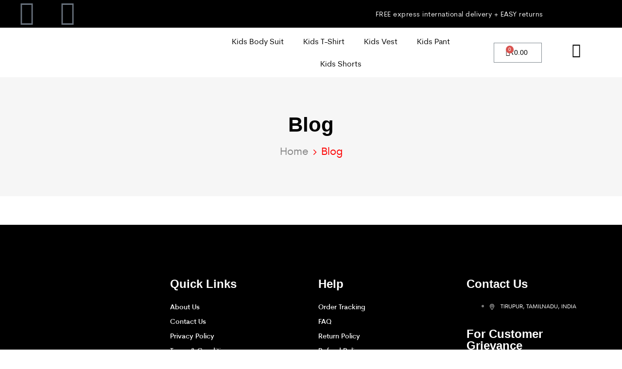

--- FILE ---
content_type: text/html; charset=UTF-8
request_url: https://forusbala.com/blog/
body_size: 24361
content:
<!DOCTYPE html>
<html lang="en-US">
<head>
	<meta charset="UTF-8">
	<meta name="viewport" content="width=device-width, initial-scale=1.0, viewport-fit=cover" />		<meta name='robots' content='index, follow, max-image-preview:large, max-snippet:-1, max-video-preview:-1' />

            <script data-no-defer="1" data-ezscrex="false" data-cfasync="false" data-pagespeed-no-defer data-cookieconsent="ignore">
                var ctPublicFunctions = {"_ajax_nonce":"1dc4c92f2a","_rest_nonce":"d924606bed","_ajax_url":"\/wp-admin\/admin-ajax.php","_rest_url":"https:\/\/forusbala.com\/wp-json\/","data__cookies_type":"none","data__ajax_type":"rest","data__bot_detector_enabled":1,"text__wait_for_decoding":"Decoding the contact data, let us a few seconds to finish. Anti-Spam by CleanTalk","cookiePrefix":"","wprocket_detected":false,"host_url":"forusbala.com"}
            </script>
        
            <script data-no-defer="1" data-ezscrex="false" data-cfasync="false" data-pagespeed-no-defer data-cookieconsent="ignore">
                var ctPublic = {"_ajax_nonce":"1dc4c92f2a","settings__forms__check_internal":0,"settings__forms__check_external":0,"settings__forms__search_test":1,"settings__data__bot_detector_enabled":1,"settings__comments__form_decoration":0,"blog_home":"https:\/\/forusbala.com\/","pixel__setting":"3","pixel__enabled":false,"pixel__url":"https:\/\/moderate4-v4.cleantalk.org\/pixel\/6931746ef68c815e999e213ba4645ed8.gif","data__email_check_before_post":1,"data__email_check_exist_post":0,"data__cookies_type":"none","data__key_is_ok":false,"data__visible_fields_required":true,"wl_brandname":"Anti-Spam by CleanTalk","wl_brandname_short":"CleanTalk","ct_checkjs_key":1511488662,"emailEncoderPassKey":"76d553fe2143a3e2a301ac8124dabcb8","bot_detector_forms_excluded":"W10=","advancedCacheExists":false,"varnishCacheExists":false,"wc_ajax_add_to_cart":true}
            </script>
        <link rel="dns-prefetch" href="//fonts.googleapis.com">
<link rel="dns-prefetch" href="//s.w.org">

<link rel="preload" href="https://forusbala.com/wp-content/themes/woncep/assets/fonts/icons/woncep-icon-1.5.2.woff2" as="font" crossorigin>
<link rel="preload" href="https://forusbala.com/wp-content/themes/woncep/assets/fonts/new/CerebriSansPro-Medium.woff2" as="font" crossorigin>
<link rel="preload" href="https://forusbala.com/wp-content/themes/woncep/assets/fonts/new/CerebriSansPro-Regular.woff2" as="font" crossorigin>

	<!-- This site is optimized with the Yoast SEO plugin v24.1 - https://yoast.com/wordpress/plugins/seo/ -->
	<title>Blog - Forus Bala - Online Kids Shopping</title>
	<link rel="canonical" href="https://forusbala.com/blog/" />
	<meta property="og:locale" content="en_US" />
	<meta property="og:type" content="article" />
	<meta property="og:title" content="Blog - Forus Bala - Online Kids Shopping" />
	<meta property="og:url" content="https://forusbala.com/blog/" />
	<meta property="og:site_name" content="Forus Bala - Online Kids Shopping" />
	<meta name="twitter:card" content="summary_large_image" />
	<script type="application/ld+json" class="yoast-schema-graph">{"@context":"https://schema.org","@graph":[{"@type":"WebPage","@id":"https://forusbala.com/blog/","url":"https://forusbala.com/blog/","name":"Blog - Forus Bala - Online Kids Shopping","isPartOf":{"@id":"https://forusbala.com/#website"},"datePublished":"2020-11-30T04:24:47+00:00","dateModified":"2020-11-30T04:24:47+00:00","breadcrumb":{"@id":"https://forusbala.com/blog/#breadcrumb"},"inLanguage":"en-US","potentialAction":[{"@type":"ReadAction","target":["https://forusbala.com/blog/"]}]},{"@type":"BreadcrumbList","@id":"https://forusbala.com/blog/#breadcrumb","itemListElement":[{"@type":"ListItem","position":1,"name":"Home","item":"https://forusbala.com/"},{"@type":"ListItem","position":2,"name":"Blog"}]},{"@type":"WebSite","@id":"https://forusbala.com/#website","url":"https://forusbala.com/","name":"Forus Bala - Online Kids Shopping","description":"Online Ecommerce Platform","publisher":{"@id":"https://forusbala.com/#organization"},"potentialAction":[{"@type":"SearchAction","target":{"@type":"EntryPoint","urlTemplate":"https://forusbala.com/?s={search_term_string}"},"query-input":{"@type":"PropertyValueSpecification","valueRequired":true,"valueName":"search_term_string"}}],"inLanguage":"en-US"},{"@type":"Organization","@id":"https://forusbala.com/#organization","name":"Forus Bala - Online Kids Shopping","url":"https://forusbala.com/","logo":{"@type":"ImageObject","inLanguage":"en-US","@id":"https://forusbala.com/#/schema/logo/image/","url":"https://forusbala.com/wp-content/uploads/2022/11/cropped-ls.png","contentUrl":"https://forusbala.com/wp-content/uploads/2022/11/cropped-ls.png","width":200,"height":137,"caption":"Forus Bala - Online Kids Shopping"},"image":{"@id":"https://forusbala.com/#/schema/logo/image/"}}]}</script>
	<!-- / Yoast SEO plugin. -->


<link rel='dns-prefetch' href='//moderate.cleantalk.org' />
<link rel="alternate" type="application/rss+xml" title="Forus Bala - Online Kids Shopping &raquo; Feed" href="https://forusbala.com/feed/" />
<link rel="alternate" type="application/rss+xml" title="Forus Bala - Online Kids Shopping &raquo; Comments Feed" href="https://forusbala.com/comments/feed/" />
<link rel="alternate" title="oEmbed (JSON)" type="application/json+oembed" href="https://forusbala.com/wp-json/oembed/1.0/embed?url=https%3A%2F%2Fforusbala.com%2Fblog%2F" />
<link rel="alternate" title="oEmbed (XML)" type="text/xml+oembed" href="https://forusbala.com/wp-json/oembed/1.0/embed?url=https%3A%2F%2Fforusbala.com%2Fblog%2F&#038;format=xml" />
<style id='wp-img-auto-sizes-contain-inline-css' type='text/css'>
img:is([sizes=auto i],[sizes^="auto," i]){contain-intrinsic-size:3000px 1500px}
/*# sourceURL=wp-img-auto-sizes-contain-inline-css */
</style>
<style id='wp-emoji-styles-inline-css' type='text/css'>

	img.wp-smiley, img.emoji {
		display: inline !important;
		border: none !important;
		box-shadow: none !important;
		height: 1em !important;
		width: 1em !important;
		margin: 0 0.07em !important;
		vertical-align: -0.1em !important;
		background: none !important;
		padding: 0 !important;
	}
/*# sourceURL=wp-emoji-styles-inline-css */
</style>
<link rel='stylesheet' id='wp-block-library-css' href='https://forusbala.com/wp-includes/css/dist/block-library/style.min.css?ver=6.9' type='text/css' media='all' />

<style id='classic-theme-styles-inline-css' type='text/css'>
/*! This file is auto-generated */
.wp-block-button__link{color:#fff;background-color:#32373c;border-radius:9999px;box-shadow:none;text-decoration:none;padding:calc(.667em + 2px) calc(1.333em + 2px);font-size:1.125em}.wp-block-file__button{background:#32373c;color:#fff;text-decoration:none}
/*# sourceURL=/wp-includes/css/classic-themes.min.css */
</style>
<link rel='stylesheet' id='woncep-gutenberg-blocks-css' href='https://forusbala.com/wp-content/themes/woncep/assets/css/base/gutenberg-blocks.css?ver=1.5.2' type='text/css' media='all' />
<link rel='stylesheet' id='ct_public_css-css' href='https://forusbala.com/wp-content/plugins/cleantalk-spam-protect/css/cleantalk-public.min.css?ver=6.47' type='text/css' media='all' />
<link rel='stylesheet' id='ct_email_decoder_css-css' href='https://forusbala.com/wp-content/plugins/cleantalk-spam-protect/css/cleantalk-email-decoder.min.css?ver=6.47' type='text/css' media='all' />
<style id='woocommerce-inline-inline-css' type='text/css'>
.woocommerce form .form-row .required { visibility: visible; }
/*# sourceURL=woocommerce-inline-inline-css */
</style>
<link rel='stylesheet' id='woo-variation-swatches-css' href='https://forusbala.com/wp-content/plugins/woo-variation-swatches/assets/css/frontend.min.css?ver=1734070910' type='text/css' media='all' />
<style id='woo-variation-swatches-inline-css' type='text/css'>
:root {
--wvs-tick:url("data:image/svg+xml;utf8,%3Csvg filter='drop-shadow(0px 0px 2px rgb(0 0 0 / .8))' xmlns='http://www.w3.org/2000/svg'  viewBox='0 0 30 30'%3E%3Cpath fill='none' stroke='%23ffffff' stroke-linecap='round' stroke-linejoin='round' stroke-width='4' d='M4 16L11 23 27 7'/%3E%3C/svg%3E");

--wvs-cross:url("data:image/svg+xml;utf8,%3Csvg filter='drop-shadow(0px 0px 5px rgb(255 255 255 / .6))' xmlns='http://www.w3.org/2000/svg' width='72px' height='72px' viewBox='0 0 24 24'%3E%3Cpath fill='none' stroke='%23ff0000' stroke-linecap='round' stroke-width='0.6' d='M5 5L19 19M19 5L5 19'/%3E%3C/svg%3E");
--wvs-single-product-item-width:30px;
--wvs-single-product-item-height:30px;
--wvs-single-product-item-font-size:16px}
/*# sourceURL=woo-variation-swatches-inline-css */
</style>
<link rel='stylesheet' id='hint-css' href='https://forusbala.com/wp-content/plugins/woo-smart-compare/assets/libs/hint/hint.min.css?ver=6.9' type='text/css' media='all' />
<link rel='stylesheet' id='perfect-scrollbar-css' href='https://forusbala.com/wp-content/plugins/woo-smart-compare/assets/libs/perfect-scrollbar/css/perfect-scrollbar.min.css?ver=6.9' type='text/css' media='all' />
<link rel='stylesheet' id='perfect-scrollbar-wpc-css' href='https://forusbala.com/wp-content/plugins/woo-smart-compare/assets/libs/perfect-scrollbar/css/custom-theme.css?ver=6.9' type='text/css' media='all' />
<link rel='stylesheet' id='woosc-frontend-css' href='https://forusbala.com/wp-content/plugins/woo-smart-compare/assets/css/frontend.css?ver=6.4.2' type='text/css' media='all' />
<link rel='stylesheet' id='slick-css' href='https://forusbala.com/wp-content/plugins/woo-smart-quick-view/assets/libs/slick/slick.css?ver=6.9' type='text/css' media='all' />
<link rel='stylesheet' id='magnific-popup-css' href='https://forusbala.com/wp-content/themes/woncep/assets/css/libs/magnific-popup.css?ver=1.5.2' type='text/css' media='all' />
<link rel='stylesheet' id='woosq-feather-css' href='https://forusbala.com/wp-content/plugins/woo-smart-quick-view/assets/libs/feather/feather.css?ver=6.9' type='text/css' media='all' />
<link rel='stylesheet' id='woosq-frontend-css' href='https://forusbala.com/wp-content/plugins/woo-smart-quick-view/assets/css/frontend.css?ver=4.1.4' type='text/css' media='all' />
<link rel='stylesheet' id='woosw-icons-css' href='https://forusbala.com/wp-content/plugins/woo-smart-wishlist/assets/css/icons.css?ver=4.9.7' type='text/css' media='all' />
<link rel='stylesheet' id='woosw-frontend-css' href='https://forusbala.com/wp-content/plugins/woo-smart-wishlist/assets/css/frontend.css?ver=4.9.7' type='text/css' media='all' />
<style id='woosw-frontend-inline-css' type='text/css'>
.woosw-popup .woosw-popup-inner .woosw-popup-content .woosw-popup-content-bot .woosw-notice { background-color: #5fbd74; } .woosw-popup .woosw-popup-inner .woosw-popup-content .woosw-popup-content-bot .woosw-popup-content-bot-inner a:hover { color: #5fbd74; border-color: #5fbd74; } 
/*# sourceURL=woosw-frontend-inline-css */
</style>
<link rel='stylesheet' id='woncep-style-css' href='https://forusbala.com/wp-content/themes/woncep/style.css?ver=1.5.2' type='text/css' media='all' />
<link rel='stylesheet' id='elementor-icons-css' href='https://forusbala.com/wp-content/plugins/elementor/assets/lib/eicons/css/elementor-icons.min.css?ver=5.34.0' type='text/css' media='all' />
<link rel='stylesheet' id='elementor-frontend-css' href='https://forusbala.com/wp-content/plugins/elementor/assets/css/frontend.min.css?ver=3.26.0' type='text/css' media='all' />
<link rel='stylesheet' id='elementor-post-5-css' href='https://forusbala.com/wp-content/uploads/elementor/css/post-5.css?ver=1766417439' type='text/css' media='all' />
<link rel='stylesheet' id='elementor-pro-css' href='https://forusbala.com/wp-content/plugins/elementor-pro/assets/css/frontend.min.css?ver=3.9.0' type='text/css' media='all' />
<link rel='stylesheet' id='font-awesome-5-all-css' href='https://forusbala.com/wp-content/plugins/elementor/assets/lib/font-awesome/css/all.min.css?ver=3.26.0' type='text/css' media='all' />
<link rel='stylesheet' id='font-awesome-4-shim-css' href='https://forusbala.com/wp-content/plugins/elementor/assets/lib/font-awesome/css/v4-shims.min.css?ver=3.26.0' type='text/css' media='all' />
<link rel='stylesheet' id='elementor-post-345-css' href='https://forusbala.com/wp-content/uploads/elementor/css/post-345.css?ver=1766417440' type='text/css' media='all' />
<link rel='stylesheet' id='elementor-post-367-css' href='https://forusbala.com/wp-content/uploads/elementor/css/post-367.css?ver=1766417440' type='text/css' media='all' />
<link rel='stylesheet' id='woncep-woocommerce-style-css' href='https://forusbala.com/wp-content/themes/woncep/assets/css/woocommerce/woocommerce.css?ver=1.5.2' type='text/css' media='all' />
<link rel='stylesheet' id='elementor-icons-shared-0-css' href='https://forusbala.com/wp-content/plugins/elementor/assets/lib/font-awesome/css/fontawesome.min.css?ver=5.15.3' type='text/css' media='all' />
<link rel='stylesheet' id='elementor-icons-fa-brands-css' href='https://forusbala.com/wp-content/plugins/elementor/assets/lib/font-awesome/css/brands.min.css?ver=5.15.3' type='text/css' media='all' />
<link rel='stylesheet' id='elementor-icons-fa-solid-css' href='https://forusbala.com/wp-content/plugins/elementor/assets/lib/font-awesome/css/solid.min.css?ver=5.15.3' type='text/css' media='all' />
<link rel='stylesheet' id='elementor-icons-fa-regular-css' href='https://forusbala.com/wp-content/plugins/elementor/assets/lib/font-awesome/css/regular.min.css?ver=5.15.3' type='text/css' media='all' />
<script type="text/template" id="tmpl-variation-template">
	<div class="woocommerce-variation-description">{{{ data.variation.variation_description }}}</div>
	<div class="woocommerce-variation-price">{{{ data.variation.price_html }}}</div>
	<div class="woocommerce-variation-availability">{{{ data.variation.availability_html }}}</div>
</script>
<script type="text/template" id="tmpl-unavailable-variation-template">
	<p role="alert">Sorry, this product is unavailable. Please choose a different combination.</p>
</script>
<script type="text/javascript" data-pagespeed-no-defer src="https://forusbala.com/wp-content/plugins/cleantalk-spam-protect/js/apbct-public-bundle.min.js?ver=6.47" id="ct_public_functions-js"></script>
<script type="text/javascript" src="https://moderate.cleantalk.org/ct-bot-detector-wrapper.js?ver=6.47" id="ct_bot_detector-js" defer="defer" data-wp-strategy="defer"></script>
<script type="text/javascript" src="https://forusbala.com/wp-includes/js/jquery/jquery.min.js?ver=3.7.1" id="jquery-core-js"></script>
<script type="text/javascript" src="https://forusbala.com/wp-includes/js/jquery/jquery-migrate.min.js?ver=3.4.1" id="jquery-migrate-js"></script>
<script type="text/javascript" src="https://forusbala.com/wp-content/plugins/woocommerce/assets/js/jquery-blockui/jquery.blockUI.min.js?ver=2.7.0-wc.9.5.3" id="jquery-blockui-js" data-wp-strategy="defer"></script>
<script type="text/javascript" id="wc-add-to-cart-js-extra">
/* <![CDATA[ */
var wc_add_to_cart_params = {"ajax_url":"/wp-admin/admin-ajax.php","wc_ajax_url":"/?wc-ajax=%%endpoint%%&elementor_page_id=375","i18n_view_cart":"View cart","cart_url":"https://forusbala.com/cart/","is_cart":"","cart_redirect_after_add":"no"};
//# sourceURL=wc-add-to-cart-js-extra
/* ]]> */
</script>
<script type="text/javascript" src="https://forusbala.com/wp-content/plugins/woocommerce/assets/js/frontend/add-to-cart.min.js?ver=9.5.3" id="wc-add-to-cart-js" defer="defer" data-wp-strategy="defer"></script>
<script type="text/javascript" src="https://forusbala.com/wp-content/plugins/woocommerce/assets/js/js-cookie/js.cookie.min.js?ver=2.1.4-wc.9.5.3" id="js-cookie-js" data-wp-strategy="defer"></script>
<script type="text/javascript" id="woocommerce-js-extra">
/* <![CDATA[ */
var woocommerce_params = {"ajax_url":"/wp-admin/admin-ajax.php","wc_ajax_url":"/?wc-ajax=%%endpoint%%&elementor_page_id=375"};
//# sourceURL=woocommerce-js-extra
/* ]]> */
</script>
<script type="text/javascript" src="https://forusbala.com/wp-content/plugins/woocommerce/assets/js/frontend/woocommerce.min.js?ver=9.5.3" id="woocommerce-js" defer="defer" data-wp-strategy="defer"></script>
<script type="text/javascript" src="https://forusbala.com/wp-includes/js/underscore.min.js?ver=1.13.7" id="underscore-js"></script>
<script type="text/javascript" id="wp-util-js-extra">
/* <![CDATA[ */
var _wpUtilSettings = {"ajax":{"url":"/wp-admin/admin-ajax.php"}};
//# sourceURL=wp-util-js-extra
/* ]]> */
</script>
<script type="text/javascript" src="https://forusbala.com/wp-includes/js/wp-util.min.js?ver=6.9" id="wp-util-js"></script>
<script type="text/javascript" src="https://forusbala.com/wp-content/plugins/elementor/assets/lib/font-awesome/js/v4-shims.min.js?ver=3.26.0" id="font-awesome-4-shim-js"></script>
<link rel="https://api.w.org/" href="https://forusbala.com/wp-json/" /><link rel="alternate" title="JSON" type="application/json" href="https://forusbala.com/wp-json/wp/v2/pages/375" /><link rel="EditURI" type="application/rsd+xml" title="RSD" href="https://forusbala.com/xmlrpc.php?rsd" />
<meta name="generator" content="WordPress 6.9" />
<meta name="generator" content="WooCommerce 9.5.3" />
<link rel='shortlink' href='https://forusbala.com/?p=375' />
	<noscript><style>.woocommerce-product-gallery{ opacity: 1 !important; }</style></noscript>
	<meta name="generator" content="Elementor 3.26.0; features: additional_custom_breakpoints, e_element_cache; settings: css_print_method-external, google_font-enabled, font_display-swap">
			<style>
				.e-con.e-parent:nth-of-type(n+4):not(.e-lazyloaded):not(.e-no-lazyload),
				.e-con.e-parent:nth-of-type(n+4):not(.e-lazyloaded):not(.e-no-lazyload) * {
					background-image: none !important;
				}
				@media screen and (max-height: 1024px) {
					.e-con.e-parent:nth-of-type(n+3):not(.e-lazyloaded):not(.e-no-lazyload),
					.e-con.e-parent:nth-of-type(n+3):not(.e-lazyloaded):not(.e-no-lazyload) * {
						background-image: none !important;
					}
				}
				@media screen and (max-height: 640px) {
					.e-con.e-parent:nth-of-type(n+2):not(.e-lazyloaded):not(.e-no-lazyload),
					.e-con.e-parent:nth-of-type(n+2):not(.e-lazyloaded):not(.e-no-lazyload) * {
						background-image: none !important;
					}
				}
			</style>
			<meta name="generator" content="Powered by Slider Revolution 6.6.5 - responsive, Mobile-Friendly Slider Plugin for WordPress with comfortable drag and drop interface." />
<style class='wp-fonts-local' type='text/css'>
@font-face{font-family:Inter;font-style:normal;font-weight:300 900;font-display:fallback;src:url('https://forusbala.com/wp-content/plugins/woocommerce/assets/fonts/Inter-VariableFont_slnt,wght.woff2') format('woff2');font-stretch:normal;}
@font-face{font-family:Cardo;font-style:normal;font-weight:400;font-display:fallback;src:url('https://forusbala.com/wp-content/plugins/woocommerce/assets/fonts/cardo_normal_400.woff2') format('woff2');}
</style>
<link rel="icon" href="https://forusbala.com/wp-content/uploads/2022/11/cropped-icomn-1-32x32.jpg" sizes="32x32" />
<link rel="icon" href="https://forusbala.com/wp-content/uploads/2022/11/cropped-icomn-1-192x192.jpg" sizes="192x192" />
<link rel="apple-touch-icon" href="https://forusbala.com/wp-content/uploads/2022/11/cropped-icomn-1-180x180.jpg" />
<meta name="msapplication-TileImage" content="https://forusbala.com/wp-content/uploads/2022/11/cropped-icomn-1-270x270.jpg" />
<script>function setREVStartSize(e){
			//window.requestAnimationFrame(function() {
				window.RSIW = window.RSIW===undefined ? window.innerWidth : window.RSIW;
				window.RSIH = window.RSIH===undefined ? window.innerHeight : window.RSIH;
				try {
					var pw = document.getElementById(e.c).parentNode.offsetWidth,
						newh;
					pw = pw===0 || isNaN(pw) || (e.l=="fullwidth" || e.layout=="fullwidth") ? window.RSIW : pw;
					e.tabw = e.tabw===undefined ? 0 : parseInt(e.tabw);
					e.thumbw = e.thumbw===undefined ? 0 : parseInt(e.thumbw);
					e.tabh = e.tabh===undefined ? 0 : parseInt(e.tabh);
					e.thumbh = e.thumbh===undefined ? 0 : parseInt(e.thumbh);
					e.tabhide = e.tabhide===undefined ? 0 : parseInt(e.tabhide);
					e.thumbhide = e.thumbhide===undefined ? 0 : parseInt(e.thumbhide);
					e.mh = e.mh===undefined || e.mh=="" || e.mh==="auto" ? 0 : parseInt(e.mh,0);
					if(e.layout==="fullscreen" || e.l==="fullscreen")
						newh = Math.max(e.mh,window.RSIH);
					else{
						e.gw = Array.isArray(e.gw) ? e.gw : [e.gw];
						for (var i in e.rl) if (e.gw[i]===undefined || e.gw[i]===0) e.gw[i] = e.gw[i-1];
						e.gh = e.el===undefined || e.el==="" || (Array.isArray(e.el) && e.el.length==0)? e.gh : e.el;
						e.gh = Array.isArray(e.gh) ? e.gh : [e.gh];
						for (var i in e.rl) if (e.gh[i]===undefined || e.gh[i]===0) e.gh[i] = e.gh[i-1];
											
						var nl = new Array(e.rl.length),
							ix = 0,
							sl;
						e.tabw = e.tabhide>=pw ? 0 : e.tabw;
						e.thumbw = e.thumbhide>=pw ? 0 : e.thumbw;
						e.tabh = e.tabhide>=pw ? 0 : e.tabh;
						e.thumbh = e.thumbhide>=pw ? 0 : e.thumbh;
						for (var i in e.rl) nl[i] = e.rl[i]<window.RSIW ? 0 : e.rl[i];
						sl = nl[0];
						for (var i in nl) if (sl>nl[i] && nl[i]>0) { sl = nl[i]; ix=i;}
						var m = pw>(e.gw[ix]+e.tabw+e.thumbw) ? 1 : (pw-(e.tabw+e.thumbw)) / (e.gw[ix]);
						newh =  (e.gh[ix] * m) + (e.tabh + e.thumbh);
					}
					var el = document.getElementById(e.c);
					if (el!==null && el) el.style.height = newh+"px";
					el = document.getElementById(e.c+"_wrapper");
					if (el!==null && el) {
						el.style.height = newh+"px";
						el.style.display = "block";
					}
				} catch(e){
					console.log("Failure at Presize of Slider:" + e)
				}
			//});
		  };</script>
		<style type="text/css" id="wp-custom-css">
			.entry-header, .woosc-quick-table{
	display:none
}
#error-page{
	margin-top:-40px !important;
}
.archive {
    margin: 0px !important;
    padding: 0px 0px !important;
    max-width: 100% !important;
}
.archive .fab {
    font-weight: 400;
    font-size: 20px;
    top: 7px;
}
.archive .site-main{
	padding: 0px 40px;
}
.product-block{
	border: 1px solid #f7f7f7;
    padding: 20px;
    text-align: center;
    box-shadow: 0px 2px 2px 0px #ccadd7;
    border-radius: 20px;
	background:#fff;
}
.product-list{
	padding: 20px;
	box-shadow: 0px 1px 1px 1px #ccadd7;
	border-radius: 20px;
	background:#fff;
}
.type-product{
	padding-bottom:30px
}
.single-product div.product p.price {
	font-size: 36px;
}
.woo-variation-swatches .variable-items-wrapper .variable-item:not(.radio-variable-item).button-variable-item.selected:not(.no-stock) {
    background-color: #f15826;
    color: #fff;
    border: 1px solid #58266a;
}
.single-product div.product form.cart .quantity .qty {
    width: 140px;
    padding: 0.75em 40px 0.75em 0.75em;
    border-radius: 0;
    text-align: left;
    -moz-appearance: textfield;
    border: 1px solid;
    border-color: var(--border);
    font-size: 20px;
    font-weight: 600;
    color: #000;
}
.single-product div.product table.variations label {
    display: block;
    font-size: 20px;
    font-weight: 600;
    text-transform: uppercase;
    color: #000;
	padding-right:10px;
}
.woo-variation-swatches .wvs-style-squared.variable-items-wrapper .variable-item:not(.radio-variable-item).button-variable-item {
    min-width: var(--wvs-single-product-item-width);
    width: auto;
    padding: 15px 10px;
    border-radius: 5px;
    border: 1px solid;
}
.product-list .price{
	font-size: 28px;
}
.product-list .woocommerce-loop-product__title {
    width: 100%;
    font-size: 25px;
    text-align: left;
    margin-bottom: 5px;
    font-weight: 500;
    font-family: "Cerebri Sans Pro", "HelveticaNeue-Light", "Helvetica Neue Light", "Helvetica Neue", Helvetica, Arial, "Lucida Grande", sans-serif;
}
ul.products li.product h2, ul.products li.product h3, ul.products li.product .woocommerce-loop-product__title, ul.products li.product .wc-block-grid__product-title, ul.products .wc-block-grid__product h2, ul.products .wc-block-grid__product h3, ul.products .wc-block-grid__product .woocommerce-loop-product__title, ul.products .wc-block-grid__product .wc-block-grid__product-title, .wc-block-grid__products li.product h2, .wc-block-grid__products li.product h3, .wc-block-grid__products li.product .woocommerce-loop-product__title, .wc-block-grid__products li.product .wc-block-grid__product-title, .wc-block-grid__products .wc-block-grid__product h2, .wc-block-grid__products .wc-block-grid__product h3, .wc-block-grid__products .wc-block-grid__product .woocommerce-loop-product__title, .wc-block-grid__products .wc-block-grid__product .wc-block-grid__product-title {
    font-size: 23px;
    text-align: left;
    margin-bottom: 10px;
    font-weight: 500;
    line-height: 40px;
    font-family: "Cerebri Sans Pro", "HelveticaNeue-Light", "Helvetica Neue Light", "Helvetica Neue", Helvetica, Arial, "Lucida Grande", sans-serif;
}
ul.products li.product .price, ul.products .wc-block-grid__product .price, .wc-block-grid__products li.product .price, .wc-block-grid__products .wc-block-grid__product .price {
    display: -webkit-box;
    display: -webkit-flex;
    display: flex;
    -webkit-box-pack: start;
    -webkit-justify-content: flex-start;
    justify-content: flex-start;
    -webkit-box-align: center;
    -webkit-align-items: center;
    align-items: center;
    font-size: 25px;
    color: var(--accent);
    font-family: "Cerebri Sans Pro", "HelveticaNeue-Light", "Helvetica Neue Light", "Helvetica Neue", Helvetica, Arial, "Lucida Grande", sans-serif !important;
}
.single-product div.product p.price{
	font-family: "Cerebri Sans Pro", "HelveticaNeue-Light", "Helvetica Neue Light", "Helvetica Neue", Helvetica, Arial, "Lucida Grande", sans-serif !important;
	font-weight:600;
}
.elementor-345 .elementor-element.elementor-element-722ab10c a {
    font-size: 22px;
    color: #888888;
}
.elementor-345 .elementor-element.elementor-element-722ab10c {
    font-size: 22px;
    color: #FD0606;
}
.woocommerce-loop-category__title{
	text-align:center !important;
}
.tax-product_cat {
    max-width: 100% !important;
	width:100% !important;
	margin: 0px !important;
    padding: 0px !important;
} 		</style>
		</head>
<body class="wp-singular page-template-default page page-id-375 wp-custom-logo wp-embed-responsive wp-theme-woncep theme-woncep woocommerce-no-js woo-variation-swatches wvs-behavior-blur wvs-theme-woncep wvs-show-label wvs-tooltip chrome woocommerce-active product-style-3 elementor-default elementor-kit-5">
		<div data-elementor-type="header" data-elementor-id="345" class="elementor elementor-345 elementor-location-header">
					<div class="elementor-section-wrap">
								<section class="elementor-section elementor-top-section elementor-element elementor-element-16b0f38 elementor-section-stretched elementor-section-height-min-height elementor-hidden-phone elementor-section-boxed elementor-section-height-default elementor-section-items-middle" data-id="16b0f38" data-element_type="section" data-settings="{&quot;stretch_section&quot;:&quot;section-stretched&quot;,&quot;background_background&quot;:&quot;classic&quot;}">
						<div class="elementor-container elementor-column-gap-no">
					<div class="elementor-column elementor-col-50 elementor-top-column elementor-element elementor-element-758163e" data-id="758163e" data-element_type="column">
			<div class="elementor-widget-wrap elementor-element-populated">
						<div class="elementor-element elementor-element-a3392d7 e-grid-align-left e-grid-align-mobile-center elementor-shape-rounded elementor-grid-0 elementor-widget elementor-widget-social-icons" data-id="a3392d7" data-element_type="widget" data-widget_type="social-icons.default">
				<div class="elementor-widget-container">
							<div class="elementor-social-icons-wrapper elementor-grid">
							<span class="elementor-grid-item">
					<a class="elementor-icon elementor-social-icon elementor-social-icon-facebook elementor-repeater-item-86b10b2" href="https://www.facebook.com/FORUSBALA/" target="_blank">
						<span class="elementor-screen-only">Facebook</span>
						<i class="fab fa-facebook"></i>					</a>
				</span>
							<span class="elementor-grid-item">
					<a class="elementor-icon elementor-social-icon elementor-social-icon-instagram elementor-repeater-item-6c0b025" href="https://www.instagram.com/forusbala__/" target="_blank">
						<span class="elementor-screen-only">Instagram</span>
						<i class="fab fa-instagram"></i>					</a>
				</span>
					</div>
						</div>
				</div>
					</div>
		</div>
				<div class="elementor-column elementor-col-50 elementor-top-column elementor-element elementor-element-8d036dd" data-id="8d036dd" data-element_type="column">
			<div class="elementor-widget-wrap elementor-element-populated">
						<div class="elementor-element elementor-element-bca7150 elementor-widget elementor-widget-text-editor" data-id="bca7150" data-element_type="widget" data-widget_type="text-editor.default">
				<div class="elementor-widget-container">
									<div>FREE express international delivery + EASY returns</div>								</div>
				</div>
					</div>
		</div>
					</div>
		</section>
				<header class="elementor-section elementor-top-section elementor-element elementor-element-ea3a6a0 elementor-section-stretched elementor-section-height-min-height sticky-header elementor-section-full_width elementor-section-height-default elementor-section-items-middle" data-id="ea3a6a0" data-element_type="section" data-settings="{&quot;stretch_section&quot;:&quot;section-stretched&quot;,&quot;background_background&quot;:&quot;classic&quot;,&quot;sticky&quot;:&quot;top&quot;,&quot;sticky_on&quot;:[&quot;desktop&quot;],&quot;sticky_effects_offset&quot;:80,&quot;sticky_offset&quot;:0}">
						<div class="elementor-container elementor-column-gap-no">
					<div class="elementor-column elementor-col-33 elementor-top-column elementor-element elementor-element-3dd68ad" data-id="3dd68ad" data-element_type="column">
			<div class="elementor-widget-wrap elementor-element-populated">
						<div class="elementor-element elementor-element-6178559 elementor-widget__width-auto logo elementor-widget elementor-widget-theme-site-logo elementor-widget-image" data-id="6178559" data-element_type="widget" data-widget_type="theme-site-logo.default">
				<div class="elementor-widget-container">
																<a href="https://forusbala.com">
							<img width="200" height="137" src="https://forusbala.com/wp-content/uploads/2022/11/cropped-ls.png" class="attachment-full size-full wp-image-7546" alt="" />								</a>
															</div>
				</div>
					</div>
		</div>
				<div class="elementor-column elementor-col-33 elementor-top-column elementor-element elementor-element-cc758c3 elementor-hidden-tablet elementor-hidden-mobile" data-id="cc758c3" data-element_type="column">
			<div class="elementor-widget-wrap elementor-element-populated">
						<div class="elementor-element elementor-element-112d659 elementor-nav-menu__align-center elementor-nav-menu--dropdown-none elementor-widget elementor-widget-nav-menu" data-id="112d659" data-element_type="widget" data-settings="{&quot;layout&quot;:&quot;horizontal&quot;,&quot;submenu_icon&quot;:{&quot;value&quot;:&quot;&lt;i class=\&quot;fas fa-caret-down\&quot;&gt;&lt;\/i&gt;&quot;,&quot;library&quot;:&quot;fa-solid&quot;}}" data-widget_type="nav-menu.default">
				<div class="elementor-widget-container">
								<nav migration_allowed="1" migrated="0" class="elementor-nav-menu--main elementor-nav-menu__container elementor-nav-menu--layout-horizontal e--pointer-underline e--animation-fade">
				<ul id="menu-1-112d659" class="elementor-nav-menu"><li class="menu-item menu-item-type-taxonomy menu-item-object-product_cat menu-item-40660"><a href="https://forusbala.com/product-category/body-suit/" class="elementor-item">Kids Body Suit</a></li>
<li class="menu-item menu-item-type-taxonomy menu-item-object-product_cat menu-item-40661"><a href="https://forusbala.com/product-category/t-shirt/" class="elementor-item">Kids T-Shirt</a></li>
<li class="menu-item menu-item-type-taxonomy menu-item-object-product_cat menu-item-40662"><a href="https://forusbala.com/product-category/vest/" class="elementor-item">Kids Vest</a></li>
<li class="menu-item menu-item-type-taxonomy menu-item-object-product_cat menu-item-40663"><a href="https://forusbala.com/product-category/pant/" class="elementor-item">Kids Pant</a></li>
<li class="menu-item menu-item-type-taxonomy menu-item-object-product_cat menu-item-40664"><a href="https://forusbala.com/product-category/shorts/" class="elementor-item">Kids Shorts</a></li>
</ul>			</nav>
					<div class="elementor-menu-toggle" role="button" tabindex="0" aria-label="Menu Toggle" aria-expanded="false">
			<i aria-hidden="true" role="presentation" class="elementor-menu-toggle__icon--open eicon-menu-bar"></i><i aria-hidden="true" role="presentation" class="elementor-menu-toggle__icon--close eicon-close"></i>			<span class="elementor-screen-only">Menu</span>
		</div>
			<nav class="elementor-nav-menu--dropdown elementor-nav-menu__container" aria-hidden="true">
				<ul id="menu-2-112d659" class="elementor-nav-menu"><li class="menu-item menu-item-type-taxonomy menu-item-object-product_cat menu-item-40660"><a href="https://forusbala.com/product-category/body-suit/" class="elementor-item" tabindex="-1">Kids Body Suit</a></li>
<li class="menu-item menu-item-type-taxonomy menu-item-object-product_cat menu-item-40661"><a href="https://forusbala.com/product-category/t-shirt/" class="elementor-item" tabindex="-1">Kids T-Shirt</a></li>
<li class="menu-item menu-item-type-taxonomy menu-item-object-product_cat menu-item-40662"><a href="https://forusbala.com/product-category/vest/" class="elementor-item" tabindex="-1">Kids Vest</a></li>
<li class="menu-item menu-item-type-taxonomy menu-item-object-product_cat menu-item-40663"><a href="https://forusbala.com/product-category/pant/" class="elementor-item" tabindex="-1">Kids Pant</a></li>
<li class="menu-item menu-item-type-taxonomy menu-item-object-product_cat menu-item-40664"><a href="https://forusbala.com/product-category/shorts/" class="elementor-item" tabindex="-1">Kids Shorts</a></li>
</ul>			</nav>
						</div>
				</div>
					</div>
		</div>
				<div class="elementor-column elementor-col-33 elementor-top-column elementor-element elementor-element-af8954b elementor-hidden-tablet elementor-hidden-mobile" data-id="af8954b" data-element_type="column">
			<div class="elementor-widget-wrap elementor-element-populated">
						<section class="elementor-section elementor-inner-section elementor-element elementor-element-849965b elementor-section-boxed elementor-section-height-default elementor-section-height-default" data-id="849965b" data-element_type="section">
						<div class="elementor-container elementor-column-gap-default">
					<div class="elementor-column elementor-col-50 elementor-inner-column elementor-element elementor-element-fd901de" data-id="fd901de" data-element_type="column">
			<div class="elementor-widget-wrap elementor-element-populated">
						<div class="elementor-element elementor-element-bacbb4b toggle-icon--cart-medium elementor-menu-cart--items-indicator-bubble elementor-menu-cart--show-subtotal-yes elementor-menu-cart--cart-type-side-cart elementor-menu-cart--show-remove-button-yes elementor-widget elementor-widget-woocommerce-menu-cart" data-id="bacbb4b" data-element_type="widget" data-settings="{&quot;cart_type&quot;:&quot;side-cart&quot;,&quot;open_cart&quot;:&quot;click&quot;,&quot;automatically_open_cart&quot;:&quot;no&quot;}" data-widget_type="woocommerce-menu-cart.default">
				<div class="elementor-widget-container">
							<div class="elementor-menu-cart__wrapper">
							<div class="elementor-menu-cart__toggle_wrapper">
					<div class="elementor-menu-cart__container elementor-lightbox" aria-hidden="true">
						<div class="elementor-menu-cart__main" aria-hidden="true">
							<div class="elementor-menu-cart__close-button"></div>
							<div class="widget_shopping_cart_content">
															</div>
						</div>
					</div>
							<div class="elementor-menu-cart__toggle elementor-button-wrapper">
			<a id="elementor-menu-cart__toggle_button" href="#" class="elementor-menu-cart__toggle_button elementor-button elementor-size-sm" aria-expanded="false">
				<span class="elementor-button-text"><span class="woocommerce-Price-amount amount"><bdi><span class="woocommerce-Price-currencySymbol">&#8377;</span>0.00</bdi></span></span>
				<span class="elementor-button-icon">
					<span class="elementor-button-icon-qty" data-counter="0">0</span>
					<i class="eicon-cart-medium"></i>					<span class="elementor-screen-only">Cart</span>
				</span>
			</a>
		</div>
						</div>
					</div> <!-- close elementor-menu-cart__wrapper -->
						</div>
				</div>
					</div>
		</div>
				<div class="elementor-column elementor-col-50 elementor-inner-column elementor-element elementor-element-65a9846" data-id="65a9846" data-element_type="column">
			<div class="elementor-widget-wrap elementor-element-populated">
						<div class="elementor-element elementor-element-6600e5a elementor-view-default elementor-widget elementor-widget-icon" data-id="6600e5a" data-element_type="widget" data-widget_type="icon.default">
				<div class="elementor-widget-container">
							<div class="elementor-icon-wrapper">
			<a class="elementor-icon" href="/my-account/">
			<i aria-hidden="true" class="far fa-user"></i>			</a>
		</div>
						</div>
				</div>
					</div>
		</div>
					</div>
		</section>
					</div>
		</div>
					</div>
		</header>
				<section class="elementor-section elementor-top-section elementor-element elementor-element-1bab0f03 elementor-section-stretched elementor-section-height-min-height woncep-breadcrumb-build elementor-section-boxed elementor-section-height-default elementor-section-items-middle" data-id="1bab0f03" data-element_type="section" data-settings="{&quot;stretch_section&quot;:&quot;section-stretched&quot;,&quot;background_background&quot;:&quot;classic&quot;}">
						<div class="elementor-container elementor-column-gap-no">
					<div class="elementor-column elementor-col-100 elementor-top-column elementor-element elementor-element-2f31c353" data-id="2f31c353" data-element_type="column">
			<div class="elementor-widget-wrap elementor-element-populated">
						<div class="elementor-element elementor-element-f748c98 elementor-widget elementor-widget-heading" data-id="f748c98" data-element_type="widget" data-widget_type="heading.default">
				<div class="elementor-widget-container">
					<h2 class="elementor-heading-title elementor-size-default">Blog</h2>				</div>
				</div>
				<div class="elementor-element elementor-element-640b3743 elementor-widget elementor-widget-theme-page-title elementor-page-title elementor-widget-heading" data-id="640b3743" data-element_type="widget" data-widget_type="theme-page-title.default">
				<div class="elementor-widget-container">
					<h1 class="elementor-heading-title elementor-size-default">Blog</h1>				</div>
				</div>
				<div class="elementor-element elementor-element-722ab10c elementor-align-center elementor-widget elementor-widget-breadcrumbs" data-id="722ab10c" data-element_type="widget" data-widget_type="breadcrumbs.default">
				<div class="elementor-widget-container">
					<p id="breadcrumbs"><span><span><a href="https://forusbala.com/">Home</a></span> <i class="woncep-icon-angle-right"></i> <span class="breadcrumb_last" aria-current="page">Blog</span></span></p>				</div>
				</div>
					</div>
		</div>
					</div>
		</section>
							</div>
				</div>
		
	<div id="primary">
		<main id="main" class="site-main" role="main">

			<article id="post-375" class="post-375 page type-page status-publish hentry">
	        <header class="entry-header">
            <h1 class="entry-title">Blog</h1>        </header><!-- .entry-header -->
                <div class="entry-content">
                                </div><!-- .entry-content -->
        </article><!-- #post-## -->

		</main><!-- #main -->
	</div><!-- #primary -->

		<div data-elementor-type="footer" data-elementor-id="367" class="elementor elementor-367 elementor-location-footer">
					<div class="elementor-section-wrap">
								<section class="elementor-section elementor-top-section elementor-element elementor-element-1cd148b elementor-section-stretched elementor-section-boxed elementor-section-height-default elementor-section-height-default" data-id="1cd148b" data-element_type="section" data-settings="{&quot;stretch_section&quot;:&quot;section-stretched&quot;,&quot;background_background&quot;:&quot;classic&quot;}">
						<div class="elementor-container elementor-column-gap-no">
					<div class="elementor-column elementor-col-25 elementor-top-column elementor-element elementor-element-09fc691" data-id="09fc691" data-element_type="column">
			<div class="elementor-widget-wrap elementor-element-populated">
						<div class="elementor-element elementor-element-3e35a5a elementor-widget elementor-widget-image" data-id="3e35a5a" data-element_type="widget" data-widget_type="image.default">
				<div class="elementor-widget-container">
																<a href="/">
							<img width="200" height="137" src="https://forusbala.com/wp-content/uploads/2022/11/cropped-ls.png" class="attachment-full size-full wp-image-7546" alt="" />								</a>
															</div>
				</div>
					</div>
		</div>
				<div class="elementor-column elementor-col-25 elementor-top-column elementor-element elementor-element-533d348" data-id="533d348" data-element_type="column">
			<div class="elementor-widget-wrap elementor-element-populated">
						<div class="elementor-element elementor-element-a9b04e7 elementor-widget elementor-widget-heading" data-id="a9b04e7" data-element_type="widget" data-widget_type="heading.default">
				<div class="elementor-widget-container">
					<h2 class="elementor-heading-title elementor-size-default">Quick Links</h2>				</div>
				</div>
				<div class="elementor-element elementor-element-4d97910 elementor-nav-menu__align-left elementor-nav-menu--dropdown-none elementor-widget elementor-widget-nav-menu" data-id="4d97910" data-element_type="widget" data-settings="{&quot;layout&quot;:&quot;vertical&quot;,&quot;submenu_icon&quot;:{&quot;value&quot;:&quot;&lt;i class=\&quot;fas fa-caret-down\&quot;&gt;&lt;\/i&gt;&quot;,&quot;library&quot;:&quot;fa-solid&quot;}}" data-widget_type="nav-menu.default">
				<div class="elementor-widget-container">
								<nav migration_allowed="1" migrated="0" class="elementor-nav-menu--main elementor-nav-menu__container elementor-nav-menu--layout-vertical e--pointer-none">
				<ul id="menu-1-4d97910" class="elementor-nav-menu sm-vertical"><li class="menu-item menu-item-type-post_type menu-item-object-page menu-item-40551"><a href="https://forusbala.com/about-us/" class="elementor-item">About Us</a></li>
<li class="menu-item menu-item-type-post_type menu-item-object-page menu-item-40552"><a href="https://forusbala.com/contact-us/" class="elementor-item">Contact Us</a></li>
<li class="menu-item menu-item-type-post_type menu-item-object-page menu-item-privacy-policy menu-item-40553"><a rel="privacy-policy" href="https://forusbala.com/privacy-policy/" class="elementor-item">Privacy Policy</a></li>
<li class="menu-item menu-item-type-post_type menu-item-object-page menu-item-40549"><a href="https://forusbala.com/terms-conditions/" class="elementor-item">Terms &#038; Conditions</a></li>
</ul>			</nav>
					<div class="elementor-menu-toggle" role="button" tabindex="0" aria-label="Menu Toggle" aria-expanded="false">
			<i aria-hidden="true" role="presentation" class="elementor-menu-toggle__icon--open eicon-menu-bar"></i><i aria-hidden="true" role="presentation" class="elementor-menu-toggle__icon--close eicon-close"></i>			<span class="elementor-screen-only">Menu</span>
		</div>
			<nav class="elementor-nav-menu--dropdown elementor-nav-menu__container" aria-hidden="true">
				<ul id="menu-2-4d97910" class="elementor-nav-menu sm-vertical"><li class="menu-item menu-item-type-post_type menu-item-object-page menu-item-40551"><a href="https://forusbala.com/about-us/" class="elementor-item" tabindex="-1">About Us</a></li>
<li class="menu-item menu-item-type-post_type menu-item-object-page menu-item-40552"><a href="https://forusbala.com/contact-us/" class="elementor-item" tabindex="-1">Contact Us</a></li>
<li class="menu-item menu-item-type-post_type menu-item-object-page menu-item-privacy-policy menu-item-40553"><a rel="privacy-policy" href="https://forusbala.com/privacy-policy/" class="elementor-item" tabindex="-1">Privacy Policy</a></li>
<li class="menu-item menu-item-type-post_type menu-item-object-page menu-item-40549"><a href="https://forusbala.com/terms-conditions/" class="elementor-item" tabindex="-1">Terms &#038; Conditions</a></li>
</ul>			</nav>
						</div>
				</div>
					</div>
		</div>
				<div class="elementor-column elementor-col-25 elementor-top-column elementor-element elementor-element-ab621de" data-id="ab621de" data-element_type="column">
			<div class="elementor-widget-wrap elementor-element-populated">
						<div class="elementor-element elementor-element-5921670 elementor-widget elementor-widget-heading" data-id="5921670" data-element_type="widget" data-widget_type="heading.default">
				<div class="elementor-widget-container">
					<h2 class="elementor-heading-title elementor-size-default">Help</h2>				</div>
				</div>
				<div class="elementor-element elementor-element-5f59e32 elementor-nav-menu__align-left elementor-nav-menu--dropdown-none elementor-widget elementor-widget-nav-menu" data-id="5f59e32" data-element_type="widget" data-settings="{&quot;layout&quot;:&quot;vertical&quot;,&quot;submenu_icon&quot;:{&quot;value&quot;:&quot;&lt;i class=\&quot;fas fa-caret-down\&quot;&gt;&lt;\/i&gt;&quot;,&quot;library&quot;:&quot;fa-solid&quot;}}" data-widget_type="nav-menu.default">
				<div class="elementor-widget-container">
								<nav migration_allowed="1" migrated="0" class="elementor-nav-menu--main elementor-nav-menu__container elementor-nav-menu--layout-vertical e--pointer-none">
				<ul id="menu-1-5f59e32" class="elementor-nav-menu sm-vertical"><li class="menu-item menu-item-type-custom menu-item-object-custom menu-item-40557"><a href="#" class="elementor-item elementor-item-anchor">Order Tracking</a></li>
<li class="menu-item menu-item-type-post_type menu-item-object-page menu-item-40556"><a href="https://forusbala.com/faq/" class="elementor-item">FAQ</a></li>
<li class="menu-item menu-item-type-post_type menu-item-object-page menu-item-40554"><a href="https://forusbala.com/return-policy/" class="elementor-item">Return Policy</a></li>
<li class="menu-item menu-item-type-post_type menu-item-object-page menu-item-40555"><a href="https://forusbala.com/refund-policy/" class="elementor-item">Refund Policy</a></li>
</ul>			</nav>
					<div class="elementor-menu-toggle" role="button" tabindex="0" aria-label="Menu Toggle" aria-expanded="false">
			<i aria-hidden="true" role="presentation" class="elementor-menu-toggle__icon--open eicon-menu-bar"></i><i aria-hidden="true" role="presentation" class="elementor-menu-toggle__icon--close eicon-close"></i>			<span class="elementor-screen-only">Menu</span>
		</div>
			<nav class="elementor-nav-menu--dropdown elementor-nav-menu__container" aria-hidden="true">
				<ul id="menu-2-5f59e32" class="elementor-nav-menu sm-vertical"><li class="menu-item menu-item-type-custom menu-item-object-custom menu-item-40557"><a href="#" class="elementor-item elementor-item-anchor" tabindex="-1">Order Tracking</a></li>
<li class="menu-item menu-item-type-post_type menu-item-object-page menu-item-40556"><a href="https://forusbala.com/faq/" class="elementor-item" tabindex="-1">FAQ</a></li>
<li class="menu-item menu-item-type-post_type menu-item-object-page menu-item-40554"><a href="https://forusbala.com/return-policy/" class="elementor-item" tabindex="-1">Return Policy</a></li>
<li class="menu-item menu-item-type-post_type menu-item-object-page menu-item-40555"><a href="https://forusbala.com/refund-policy/" class="elementor-item" tabindex="-1">Refund Policy</a></li>
</ul>			</nav>
						</div>
				</div>
					</div>
		</div>
				<div class="elementor-column elementor-col-25 elementor-top-column elementor-element elementor-element-8a073ee" data-id="8a073ee" data-element_type="column">
			<div class="elementor-widget-wrap elementor-element-populated">
						<div class="elementor-element elementor-element-a8c4848 elementor-widget elementor-widget-heading" data-id="a8c4848" data-element_type="widget" data-widget_type="heading.default">
				<div class="elementor-widget-container">
					<h2 class="elementor-heading-title elementor-size-default">Contact Us</h2>				</div>
				</div>
				<div class="elementor-element elementor-element-de871d7 elementor-mobile-align-center elementor-icon-list--layout-traditional elementor-list-item-link-full_width elementor-widget elementor-widget-icon-list" data-id="de871d7" data-element_type="widget" data-widget_type="icon-list.default">
				<div class="elementor-widget-container">
							<ul class="elementor-icon-list-items">
							<li class="elementor-icon-list-item">
											<a href="#">

												<span class="elementor-icon-list-icon">
							<i aria-hidden="true" class="woncep-icon- woncep-icon-map-marker-alt"></i>						</span>
										<span class="elementor-icon-list-text">Tirupur, Tamilnadu, India</span>
											</a>
									</li>
						</ul>
						</div>
				</div>
				<div class="elementor-element elementor-element-3b4a41e elementor-widget elementor-widget-heading" data-id="3b4a41e" data-element_type="widget" data-widget_type="heading.default">
				<div class="elementor-widget-container">
					<h2 class="elementor-heading-title elementor-size-default">For Customer Grievance</h2>				</div>
				</div>
				<div class="elementor-element elementor-element-75faa53 elementor-mobile-align-center elementor-icon-list--layout-traditional elementor-list-item-link-full_width elementor-widget elementor-widget-icon-list" data-id="75faa53" data-element_type="widget" data-widget_type="icon-list.default">
				<div class="elementor-widget-container">
							<ul class="elementor-icon-list-items">
							<li class="elementor-icon-list-item">
											<a href="mailto:care@forusbala.com">

												<span class="elementor-icon-list-icon">
							<i aria-hidden="true" class="woncep-icon- woncep-icon-envelope"></i>						</span>
										<span class="elementor-icon-list-text">Email:  care@forusbala.com</span>
											</a>
									</li>
						</ul>
						</div>
				</div>
				<div class="elementor-element elementor-element-278d886 elementor-widget elementor-widget-heading" data-id="278d886" data-element_type="widget" data-widget_type="heading.default">
				<div class="elementor-widget-container">
					<h2 class="elementor-heading-title elementor-size-default">For B2B enquiries</h2>				</div>
				</div>
				<div class="elementor-element elementor-element-455e33c elementor-mobile-align-center elementor-icon-list--layout-traditional elementor-list-item-link-full_width elementor-widget elementor-widget-icon-list" data-id="455e33c" data-element_type="widget" data-widget_type="icon-list.default">
				<div class="elementor-widget-container">
							<ul class="elementor-icon-list-items">
							<li class="elementor-icon-list-item">
											<a href="mailto:b2b@forusbala.comm">

												<span class="elementor-icon-list-icon">
							<i aria-hidden="true" class="woncep-icon- woncep-icon-envelope"></i>						</span>
										<span class="elementor-icon-list-text">Email:  b2b@forusbala.com</span>
											</a>
									</li>
						</ul>
						</div>
				</div>
					</div>
		</div>
					</div>
		</section>
				<section class="elementor-section elementor-top-section elementor-element elementor-element-b96b373 elementor-section-stretched elementor-section-boxed elementor-section-height-default elementor-section-height-default" data-id="b96b373" data-element_type="section" data-settings="{&quot;stretch_section&quot;:&quot;section-stretched&quot;,&quot;background_background&quot;:&quot;classic&quot;}">
						<div class="elementor-container elementor-column-gap-no">
					<div class="elementor-column elementor-col-100 elementor-top-column elementor-element elementor-element-6d7f4ab" data-id="6d7f4ab" data-element_type="column">
			<div class="elementor-widget-wrap elementor-element-populated">
						<div class="elementor-element elementor-element-a9ee8dc elementor-widget-divider--view-line elementor-widget elementor-widget-divider" data-id="a9ee8dc" data-element_type="widget" data-widget_type="divider.default">
				<div class="elementor-widget-container">
							<div class="elementor-divider">
			<span class="elementor-divider-separator">
						</span>
		</div>
						</div>
				</div>
					</div>
		</div>
					</div>
		</section>
				<section class="elementor-section elementor-top-section elementor-element elementor-element-fdcbceb elementor-section-stretched elementor-section-height-min-height elementor-section-boxed elementor-section-height-default elementor-section-items-middle" data-id="fdcbceb" data-element_type="section" data-settings="{&quot;stretch_section&quot;:&quot;section-stretched&quot;,&quot;background_background&quot;:&quot;classic&quot;}">
						<div class="elementor-container elementor-column-gap-no">
					<div class="elementor-column elementor-col-50 elementor-top-column elementor-element elementor-element-9869707" data-id="9869707" data-element_type="column">
			<div class="elementor-widget-wrap elementor-element-populated">
						<div class="elementor-element elementor-element-30dc52c elementor-widget elementor-widget-text-editor" data-id="30dc52c" data-element_type="widget" data-widget_type="text-editor.default">
				<div class="elementor-widget-container">
									<div>Copyright © 2023 ForusBala. All Rights Reserved.</div>								</div>
				</div>
					</div>
		</div>
				<div class="elementor-column elementor-col-50 elementor-top-column elementor-element elementor-element-d0e83b6" data-id="d0e83b6" data-element_type="column">
			<div class="elementor-widget-wrap elementor-element-populated">
						<div class="elementor-element elementor-element-8e021c4 e-grid-align-right e-grid-align-mobile-center elementor-shape-square elementor-grid-0 elementor-widget elementor-widget-social-icons" data-id="8e021c4" data-element_type="widget" data-widget_type="social-icons.default">
				<div class="elementor-widget-container">
							<div class="elementor-social-icons-wrapper elementor-grid">
							<span class="elementor-grid-item">
					<a class="elementor-icon elementor-social-icon elementor-social-icon-facebook elementor-repeater-item-bb8423c" href="https://www.facebook.com/FORUSBALA/" target="_blank">
						<span class="elementor-screen-only">Facebook</span>
						<i class="fab fa-facebook"></i>					</a>
				</span>
							<span class="elementor-grid-item">
					<a class="elementor-icon elementor-social-icon elementor-social-icon-instagram elementor-repeater-item-6df27b0" href="https://www.instagram.com/forusbala__/" target="_blank">
						<span class="elementor-screen-only">Instagram</span>
						<i class="fab fa-instagram"></i>					</a>
				</span>
					</div>
						</div>
				</div>
					</div>
		</div>
					</div>
		</section>
				<section class="elementor-section elementor-top-section elementor-element elementor-element-5020333 elementor-hidden-desktop elementor-section-boxed elementor-section-height-default elementor-section-height-default" data-id="5020333" data-element_type="section" data-settings="{&quot;background_background&quot;:&quot;classic&quot;,&quot;sticky&quot;:&quot;bottom&quot;,&quot;sticky_on&quot;:[&quot;tablet&quot;,&quot;mobile&quot;],&quot;sticky_offset&quot;:0,&quot;sticky_effects_offset&quot;:0}">
						<div class="elementor-container elementor-column-gap-default">
					<div class="elementor-column elementor-col-25 elementor-top-column elementor-element elementor-element-1a186fa" data-id="1a186fa" data-element_type="column">
			<div class="elementor-widget-wrap elementor-element-populated">
						<div class="elementor-element elementor-element-819e3cd elementor-view-default elementor-widget elementor-widget-icon" data-id="819e3cd" data-element_type="widget" data-widget_type="icon.default">
				<div class="elementor-widget-container">
							<div class="elementor-icon-wrapper">
			<a class="elementor-icon" href="/">
			<i aria-hidden="true" class="fas fa-home"></i>			</a>
		</div>
						</div>
				</div>
					</div>
		</div>
				<div class="elementor-column elementor-col-25 elementor-top-column elementor-element elementor-element-7cc4fbf" data-id="7cc4fbf" data-element_type="column">
			<div class="elementor-widget-wrap elementor-element-populated">
						<div class="elementor-element elementor-element-9c35111 elementor-view-default elementor-widget elementor-widget-icon" data-id="9c35111" data-element_type="widget" data-widget_type="icon.default">
				<div class="elementor-widget-container">
							<div class="elementor-icon-wrapper">
			<a class="elementor-icon" href="/shop/">
			<i aria-hidden="true" class="fas fa-list"></i>			</a>
		</div>
						</div>
				</div>
					</div>
		</div>
				<div class="elementor-column elementor-col-25 elementor-top-column elementor-element elementor-element-00d439a" data-id="00d439a" data-element_type="column">
			<div class="elementor-widget-wrap elementor-element-populated">
						<div class="elementor-element elementor-element-bd8a571 toggle-icon--cart-medium elementor-menu-cart--items-indicator-bubble elementor-menu-cart--cart-type-side-cart elementor-menu-cart--show-remove-button-yes elementor-widget elementor-widget-woocommerce-menu-cart" data-id="bd8a571" data-element_type="widget" data-settings="{&quot;cart_type&quot;:&quot;side-cart&quot;,&quot;open_cart&quot;:&quot;click&quot;,&quot;automatically_open_cart&quot;:&quot;no&quot;}" data-widget_type="woocommerce-menu-cart.default">
				<div class="elementor-widget-container">
							<div class="elementor-menu-cart__wrapper">
							<div class="elementor-menu-cart__toggle_wrapper">
					<div class="elementor-menu-cart__container elementor-lightbox" aria-hidden="true">
						<div class="elementor-menu-cart__main" aria-hidden="true">
							<div class="elementor-menu-cart__close-button"></div>
							<div class="widget_shopping_cart_content">
															</div>
						</div>
					</div>
							<div class="elementor-menu-cart__toggle elementor-button-wrapper">
			<a id="elementor-menu-cart__toggle_button" href="#" class="elementor-menu-cart__toggle_button elementor-button elementor-size-sm" aria-expanded="false">
				<span class="elementor-button-text"><span class="woocommerce-Price-amount amount"><bdi><span class="woocommerce-Price-currencySymbol">&#8377;</span>0.00</bdi></span></span>
				<span class="elementor-button-icon">
					<span class="elementor-button-icon-qty" data-counter="0">0</span>
					<i class="eicon-cart-medium"></i>					<span class="elementor-screen-only">Cart</span>
				</span>
			</a>
		</div>
						</div>
					</div> <!-- close elementor-menu-cart__wrapper -->
						</div>
				</div>
					</div>
		</div>
				<div class="elementor-column elementor-col-25 elementor-top-column elementor-element elementor-element-23bbc28" data-id="23bbc28" data-element_type="column">
			<div class="elementor-widget-wrap elementor-element-populated">
						<div class="elementor-element elementor-element-c1933cc elementor-view-default elementor-widget elementor-widget-icon" data-id="c1933cc" data-element_type="widget" data-widget_type="icon.default">
				<div class="elementor-widget-container">
							<div class="elementor-icon-wrapper">
			<a class="elementor-icon" href="/my-account/">
			<i aria-hidden="true" class="far fa-user"></i>			</a>
		</div>
						</div>
				</div>
					</div>
		</div>
					</div>
		</section>
							</div>
				</div>
		
<img alt="Cleantalk Pixel" title="Cleantalk Pixel" id="apbct_pixel" style="display: none;" src="https://moderate4-v4.cleantalk.org/pixel/6931746ef68c815e999e213ba4645ed8.gif">        <div class="account-wrap" style="display: none;">
            <div class="account-inner ">
                
        <div class="login-form-head">
            <span class="login-form-title">Sign in</span>
            <span class="pull-right">
                <a class="register-link" href="https://forusbala.com/my-account/"
                   title="Register">Create an Account</a>
            </span>
        </div>
        <form class="woncep-login-form-ajax" data-toggle="validator">
            <p>
                <label>Username or email <span class="required">*</span></label>
                <input name="username" type="text" required placeholder="Username">
            </p>
            <p>
                <label>Password <span class="required">*</span></label>
                <input name="password" type="password" required placeholder="Password">
            </p>
            <button type="submit" data-button-action class="btn btn-primary btn-block w-100 mt-1">Login</button>
            <input type="hidden" name="action" value="woncep_login">
            <input type="hidden" id="security-login" name="security-login" value="9824877bb8" /><input type="hidden" name="_wp_http_referer" value="/blog/" />        </form>
        <div class="login-form-bottom">
            <a href="https://forusbala.com/my-account/lost-password/" class="lostpass-link" title="Lost your password?">Lost your password?</a>
        </div>
                    </div>
        </div>
                    <div class="woncep-mobile-nav">
                <a href="#" class="mobile-nav-close"><i class="woncep-icon-times"></i></a>
                        <nav class="mobile-navigation" aria-label="Mobile Navigation">
            <div class="handheld-navigation"><ul id="menu-main-menu-1" class="menu"><li class="menu-item menu-item-type-taxonomy menu-item-object-product_cat menu-item-40660"><a href="https://forusbala.com/product-category/body-suit/">Kids Body Suit</a></li>
<li class="menu-item menu-item-type-taxonomy menu-item-object-product_cat menu-item-40661"><a href="https://forusbala.com/product-category/t-shirt/">Kids T-Shirt</a></li>
<li class="menu-item menu-item-type-taxonomy menu-item-object-product_cat menu-item-40662"><a href="https://forusbala.com/product-category/vest/">Kids Vest</a></li>
<li class="menu-item menu-item-type-taxonomy menu-item-object-product_cat menu-item-40663"><a href="https://forusbala.com/product-category/pant/">Kids Pant</a></li>
<li class="menu-item menu-item-type-taxonomy menu-item-object-product_cat menu-item-40664"><a href="https://forusbala.com/product-category/shorts/">Kids Shorts</a></li>
</ul></div>        </nav>
                <div class="woncep-social">
            <ul>
                
            </ul>
        </div>
                    </div>
            <div class="woncep-overlay"></div>
            
		<script>
			window.RS_MODULES = window.RS_MODULES || {};
			window.RS_MODULES.modules = window.RS_MODULES.modules || {};
			window.RS_MODULES.waiting = window.RS_MODULES.waiting || [];
			window.RS_MODULES.defered = true;
			window.RS_MODULES.moduleWaiting = window.RS_MODULES.moduleWaiting || {};
			window.RS_MODULES.type = 'compiled';
		</script>
		<script type="speculationrules">
{"prefetch":[{"source":"document","where":{"and":[{"href_matches":"/*"},{"not":{"href_matches":["/wp-*.php","/wp-admin/*","/wp-content/uploads/*","/wp-content/*","/wp-content/plugins/*","/wp-content/themes/woncep/*","/*\\?(.+)"]}},{"not":{"selector_matches":"a[rel~=\"nofollow\"]"}},{"not":{"selector_matches":".no-prefetch, .no-prefetch a"}}]},"eagerness":"conservative"}]}
</script>
                        <div class="woosc-popup woosc-search">
                            <div class="woosc-popup-inner">
                                <div class="woosc-popup-content">
                                    <div class="woosc-popup-content-inner">
                                        <div class="woosc-popup-close"></div>
                                        <div class="woosc-search-input">
                                            <label for="woosc_search_input"></label><input type="search" id="woosc_search_input" placeholder="Type any keyword to search..."/>
                                        </div>
                                        <div class="woosc-search-result"></div>
                                    </div>
                                </div>
                            </div>
                        </div>
						                        <div class="woosc-popup woosc-settings">
                            <div class="woosc-popup-inner">
                                <div class="woosc-popup-content">
                                    <div class="woosc-popup-content-inner">
                                        <div class="woosc-popup-close"></div>
                                        <ul class="woosc-settings-tools">
                                            <li>
                                                <label><input type="checkbox" class="woosc-settings-tool" value="hide_similarities" id="woosc_hide_similarities" /> Hide similarities                                                </label></li>
                                            <li>
                                                <label><input type="checkbox" class="woosc-settings-tool" value="highlight_differences" id="woosc_highlight_differences" /> Highlight differences                                                </label></li>
                                        </ul>
										Select the fields to be shown. Others will be hidden. Drag and drop to rearrange the order.                                        <ul class="woosc-settings-fields">
											<li class="woosc-settings-field-li"><input type="checkbox" class="woosc-settings-field" value="sqho" checked/><span class="move">Image</span></li><li class="woosc-settings-field-li"><input type="checkbox" class="woosc-settings-field" value="cbdg" checked/><span class="move">SKU</span></li><li class="woosc-settings-field-li"><input type="checkbox" class="woosc-settings-field" value="ladb" checked/><span class="move">Rating</span></li><li class="woosc-settings-field-li"><input type="checkbox" class="woosc-settings-field" value="d1sm" checked/><span class="move">Price</span></li><li class="woosc-settings-field-li"><input type="checkbox" class="woosc-settings-field" value="ceg9" checked/><span class="move">Stock</span></li><li class="woosc-settings-field-li"><input type="checkbox" class="woosc-settings-field" value="9t0y" checked/><span class="move">Availability</span></li><li class="woosc-settings-field-li"><input type="checkbox" class="woosc-settings-field" value="2fmb" checked/><span class="move">Add to cart</span></li><li class="woosc-settings-field-li"><input type="checkbox" class="woosc-settings-field" value="hnao" checked/><span class="move">Description</span></li><li class="woosc-settings-field-li"><input type="checkbox" class="woosc-settings-field" value="srpx" checked/><span class="move">Content</span></li><li class="woosc-settings-field-li"><input type="checkbox" class="woosc-settings-field" value="kv2k" checked/><span class="move">Weight</span></li><li class="woosc-settings-field-li"><input type="checkbox" class="woosc-settings-field" value="qa2f" checked/><span class="move">Dimensions</span></li><li class="woosc-settings-field-li"><input type="checkbox" class="woosc-settings-field" value="bc6w" checked/><span class="move">Additional information</span></li>                                        </ul>
                                    </div>
                                </div>
                            </div>
                        </div>
					                        <div class="woosc-popup woosc-share">
                            <div class="woosc-popup-inner">
                                <div class="woosc-popup-content">
                                    <div class="woosc-popup-content-inner">
                                        <div class="woosc-popup-close"></div>
                                        <div class="woosc-share-content"></div>
                                    </div>
                                </div>
                            </div>
                        </div>
					                    <div id="woosc-area" class="woosc-area woosc-bar-bottom woosc-bar-right woosc-bar-click-outside-yes woosc-hide-checkout" data-bg-color="#292a30" data-btn-color="#00a0d2">
                        <div class="woosc-inner">
                            <div class="woosc-table">
                                <div class="woosc-table-inner">
									                                        <a href="#close" id="woosc-table-close" class="woosc-table-close hint--left" aria-label="Close"><span class="woosc-table-close-icon"></span></a>
									                                    <div class="woosc-table-items"></div>
                                </div>
                            </div>

                            <div class="woosc-bar">
								                                    <div class="woosc-bar-notice">
										Click outside to hide the comparison bar                                    </div>
								                                    <a href="#print" class="woosc-bar-print hint--top" aria-label="Print"></a>
								                                    <a href="#share" class="woosc-bar-share hint--top" aria-label="Share"></a>
								                                    <a href="#search" class="woosc-bar-search hint--top" aria-label="Add product"></a>
								<div class="woosc-bar-items"></div>
                                <div class="woosc-bar-btn woosc-bar-btn-text">
                                    <div class="woosc-bar-btn-icon-wrapper">
                                        <div class="woosc-bar-btn-icon-inner"><span></span><span></span><span></span>
                                        </div>
                                    </div>
									Compare                                </div>
                            </div>

							                        </div>
                    </div>
					<div id="woosw_wishlist" class="woosw-popup woosw-popup-center"></div>        <script type="text/html" id="tmpl-ajax-live-search-template">
        <div class="product-item-search">
            <# if(data.url){ #>
            <a class="product-link" href="{{{data.url}}}" title="{{{data.title}}}">
            <# } #>
                <# if(data.img){#>
                <img src="{{{data.img}}}" alt="{{{data.title}}}">
                 <# } #>
                <div class="product-content">
                <h3 class="product-title">{{{data.title}}}</h3>
                <# if(data.price){ #>
                {{{data.price}}}
                 <# } #>
                </div>
                <# if(data.url){ #>
            </a>
            <# } #>
        </div>
        </script>			<script type='text/javascript'>
				const lazyloadRunObserver = () => {
					const lazyloadBackgrounds = document.querySelectorAll( `.e-con.e-parent:not(.e-lazyloaded)` );
					const lazyloadBackgroundObserver = new IntersectionObserver( ( entries ) => {
						entries.forEach( ( entry ) => {
							if ( entry.isIntersecting ) {
								let lazyloadBackground = entry.target;
								if( lazyloadBackground ) {
									lazyloadBackground.classList.add( 'e-lazyloaded' );
								}
								lazyloadBackgroundObserver.unobserve( entry.target );
							}
						});
					}, { rootMargin: '200px 0px 200px 0px' } );
					lazyloadBackgrounds.forEach( ( lazyloadBackground ) => {
						lazyloadBackgroundObserver.observe( lazyloadBackground );
					} );
				};
				const events = [
					'DOMContentLoaded',
					'elementor/lazyload/observe',
				];
				events.forEach( ( event ) => {
					document.addEventListener( event, lazyloadRunObserver );
				} );
			</script>
				<script type='text/javascript'>
		(function () {
			var c = document.body.className;
			c = c.replace(/woocommerce-no-js/, 'woocommerce-js');
			document.body.className = c;
		})();
	</script>
	<script type="text/javascript" src="https://forusbala.com/wp-content/plugins/revslider/public/assets/js/rbtools.min.js?ver=6.6.5" defer async id="tp-tools-js"></script>
<script type="text/javascript" src="https://forusbala.com/wp-content/plugins/revslider/public/assets/js/rs6.min.js?ver=6.6.5" defer async id="revmin-js"></script>
<script type="text/javascript" id="wp-api-request-js-extra">
/* <![CDATA[ */
var wpApiSettings = {"root":"https://forusbala.com/wp-json/","nonce":"d924606bed","versionString":"wp/v2/"};
//# sourceURL=wp-api-request-js-extra
/* ]]> */
</script>
<script type="text/javascript" src="https://forusbala.com/wp-includes/js/api-request.min.js?ver=6.9" id="wp-api-request-js"></script>
<script type="text/javascript" src="https://forusbala.com/wp-includes/js/dist/hooks.min.js?ver=dd5603f07f9220ed27f1" id="wp-hooks-js"></script>
<script type="text/javascript" src="https://forusbala.com/wp-includes/js/dist/i18n.min.js?ver=c26c3dc7bed366793375" id="wp-i18n-js"></script>
<script type="text/javascript" id="wp-i18n-js-after">
/* <![CDATA[ */
wp.i18n.setLocaleData( { 'text direction\u0004ltr': [ 'ltr' ] } );
//# sourceURL=wp-i18n-js-after
/* ]]> */
</script>
<script type="text/javascript" src="https://forusbala.com/wp-includes/js/dist/url.min.js?ver=9e178c9516d1222dc834" id="wp-url-js"></script>
<script type="text/javascript" src="https://forusbala.com/wp-includes/js/dist/api-fetch.min.js?ver=3a4d9af2b423048b0dee" id="wp-api-fetch-js"></script>
<script type="text/javascript" id="wp-api-fetch-js-after">
/* <![CDATA[ */
wp.apiFetch.use( wp.apiFetch.createRootURLMiddleware( "https://forusbala.com/wp-json/" ) );
wp.apiFetch.nonceMiddleware = wp.apiFetch.createNonceMiddleware( "d924606bed" );
wp.apiFetch.use( wp.apiFetch.nonceMiddleware );
wp.apiFetch.use( wp.apiFetch.mediaUploadMiddleware );
wp.apiFetch.nonceEndpoint = "https://forusbala.com/wp-admin/admin-ajax.php?action=rest-nonce";
//# sourceURL=wp-api-fetch-js-after
/* ]]> */
</script>
<script type="text/javascript" src="https://forusbala.com/wp-includes/js/dist/vendor/wp-polyfill.min.js?ver=3.15.0" id="wp-polyfill-js"></script>
<script type="text/javascript" id="woo-variation-swatches-js-extra">
/* <![CDATA[ */
var woo_variation_swatches_options = {"show_variation_label":"1","clear_on_reselect":"","variation_label_separator":":","is_mobile":"","show_variation_stock":"","stock_label_threshold":"5","cart_redirect_after_add":"no","enable_ajax_add_to_cart":"yes","cart_url":"https://forusbala.com/cart/","is_cart":""};
//# sourceURL=woo-variation-swatches-js-extra
/* ]]> */
</script>
<script type="text/javascript" src="https://forusbala.com/wp-content/plugins/woo-variation-swatches/assets/js/frontend.min.js?ver=1734070910" id="woo-variation-swatches-js"></script>
<script type="text/javascript" src="https://forusbala.com/wp-content/plugins/woo-smart-compare/assets/libs/print/jQuery.print.js?ver=6.4.2" id="print-js"></script>
<script type="text/javascript" src="https://forusbala.com/wp-content/plugins/woo-smart-compare/assets/libs/table-head-fixer/table-head-fixer.js?ver=6.4.2" id="table-head-fixer-js"></script>
<script type="text/javascript" src="https://forusbala.com/wp-content/plugins/woo-smart-compare/assets/libs/perfect-scrollbar/js/perfect-scrollbar.jquery.min.js?ver=6.4.2" id="perfect-scrollbar-js"></script>
<script type="text/javascript" src="https://forusbala.com/wp-includes/js/jquery/ui/core.min.js?ver=1.13.3" id="jquery-ui-core-js"></script>
<script type="text/javascript" src="https://forusbala.com/wp-includes/js/jquery/ui/mouse.min.js?ver=1.13.3" id="jquery-ui-mouse-js"></script>
<script type="text/javascript" src="https://forusbala.com/wp-includes/js/jquery/ui/sortable.min.js?ver=1.13.3" id="jquery-ui-sortable-js"></script>
<script type="text/javascript" id="woosc-frontend-js-extra">
/* <![CDATA[ */
var woosc_vars = {"wc_ajax_url":"/?wc-ajax=%%endpoint%%&elementor_page_id=375","nonce":"0732f28929","hash":"6","user_id":"0cdb64fab32a05bd393b20c8c351de9f","page_url":"#","open_button":"","hide_empty_row":"yes","reload_count":"no","variations":"yes","open_button_action":"open_popup","menu_action":"open_popup","button_action":"show_table","sidebar_position":"right","message_position":"right-top","message_added":"{name} has been added to Compare list.","message_removed":"{name} has been removed from the Compare list.","message_exists":"{name} is already in the Compare list.","open_bar":"no","bar_filter":"no","bar_bubble":"no","adding":"prepend","click_again":"no","hide_empty":"no","click_outside":"yes","freeze_column":"yes","freeze_row":"yes","scrollbar":"yes","limit":"100","remove_all":"Do you want to remove all products from the compare?","limit_notice":"You can add a maximum of {limit} products to the comparison table.","copied_text":"Share link %s was copied to clipboard!","button_text":"Compare","button_text_added":"Compare","button_normal_icon":"woosc-icon-1","button_added_icon":"woosc-icon-74","quick_table_fixed":"{\"pc\":2,\"ta\":1,\"mo\":0}"};
//# sourceURL=woosc-frontend-js-extra
/* ]]> */
</script>
<script type="text/javascript" src="https://forusbala.com/wp-content/plugins/woo-smart-compare/assets/js/frontend.js?ver=6.4.2" id="woosc-frontend-js"></script>
<script type="text/javascript" id="wc-add-to-cart-variation-js-extra">
/* <![CDATA[ */
var wc_add_to_cart_variation_params = {"wc_ajax_url":"/?wc-ajax=%%endpoint%%&elementor_page_id=375","i18n_no_matching_variations_text":"Sorry, no products matched your selection. Please choose a different combination.","i18n_make_a_selection_text":"Please select some product options before adding this product to your cart.","i18n_unavailable_text":"Sorry, this product is unavailable. Please choose a different combination.","i18n_reset_alert_text":"Your selection has been reset. Please select some product options before adding this product to your cart."};
//# sourceURL=wc-add-to-cart-variation-js-extra
/* ]]> */
</script>
<script type="text/javascript" src="https://forusbala.com/wp-content/plugins/woocommerce/assets/js/frontend/add-to-cart-variation.min.js?ver=9.5.3" id="wc-add-to-cart-variation-js" data-wp-strategy="defer"></script>
<script type="text/javascript" src="https://forusbala.com/wp-content/themes/woncep/assets/js/vendor/slick.min.js?ver=1.5.2" id="slick-js"></script>
<script type="text/javascript" src="https://forusbala.com/wp-content/themes/woncep/assets/js/vendor/jquery.magnific-popup.min.js?ver=1.5.2" id="magnific-popup-js"></script>
<script type="text/javascript" id="woosq-frontend-js-extra">
/* <![CDATA[ */
var woosq_vars = {"wc_ajax_url":"/?wc-ajax=%%endpoint%%&elementor_page_id=375","nonce":"66b58788f7","view":"popup","effect":"mfp-3d-unfold","scrollbar":"yes","auto_close":"yes","hashchange":"no","cart_redirect":"no","cart_url":"https://forusbala.com/cart/","close":"Close (Esc)","next_prev":"yes","next":"Next (Right arrow key)","prev":"Previous (Left arrow key)","thumbnails_effect":"no","related_slick_params":"{\"slidesToShow\":2,\"slidesToScroll\":2,\"dots\":true,\"arrows\":false,\"adaptiveHeight\":true,\"rtl\":false}","thumbnails_slick_params":"{\"slidesToShow\":1,\"slidesToScroll\":1,\"dots\":true,\"arrows\":true,\"adaptiveHeight\":false,\"rtl\":false}","thumbnails_zoom_params":"{\"duration\":120,\"magnify\":1}","quick_view":"0"};
//# sourceURL=woosq-frontend-js-extra
/* ]]> */
</script>
<script type="text/javascript" src="https://forusbala.com/wp-content/plugins/woo-smart-quick-view/assets/js/frontend.js?ver=4.1.4" id="woosq-frontend-js"></script>
<script type="text/javascript" id="woosw-frontend-js-extra">
/* <![CDATA[ */
var woosw_vars = {"wc_ajax_url":"/?wc-ajax=%%endpoint%%&elementor_page_id=375","nonce":"23a051b1d3","added_to_cart":"no","auto_remove":"no","page_myaccount":"yes","menu_action":"open_page","reload_count":"no","perfect_scrollbar":"yes","wishlist_url":"https://forusbala.com/wishlist/","button_action":"list","message_position":"right-top","button_action_added":"popup","empty_confirm":"This action cannot be undone. Are you sure?","delete_confirm":"This action cannot be undone. Are you sure?","copied_text":"Copied the wishlist link:","menu_text":"Wishlist","button_text":"Add to wishlist","button_text_added":"Browse wishlist","button_normal_icon":"woosw-icon-5","button_added_icon":"woosw-icon-8","button_loading_icon":"woosw-icon-4"};
//# sourceURL=woosw-frontend-js-extra
/* ]]> */
</script>
<script type="text/javascript" src="https://forusbala.com/wp-content/plugins/woo-smart-wishlist/assets/js/frontend.js?ver=4.9.7" id="woosw-frontend-js"></script>
<script type="text/javascript" id="ekomart-theme-js-extra">
/* <![CDATA[ */
var woncepAjax = {"ajaxurl":"https://forusbala.com/wp-admin/admin-ajax.php"};
//# sourceURL=ekomart-theme-js-extra
/* ]]> */
</script>
<script type="text/javascript" src="https://forusbala.com/wp-content/themes/woncep/assets/js/frontend/main.js?ver=1.5.2" id="ekomart-theme-js"></script>
<script type="text/javascript" src="https://forusbala.com/wp-content/themes/woncep/assets/js/skip-link-focus-fix.min.js?ver=20130115" id="woncep-skip-link-focus-fix-js"></script>
<script type="text/javascript" src="https://forusbala.com/wp-content/themes/woncep/assets/js/frontend/login.js?ver=1.5.2" id="woncep-ajax-login-js"></script>
<script type="text/javascript" src="https://forusbala.com/wp-content/plugins/woocommerce/assets/js/sourcebuster/sourcebuster.min.js?ver=9.5.3" id="sourcebuster-js-js"></script>
<script type="text/javascript" id="wc-order-attribution-js-extra">
/* <![CDATA[ */
var wc_order_attribution = {"params":{"lifetime":1.0e-5,"session":30,"base64":false,"ajaxurl":"https://forusbala.com/wp-admin/admin-ajax.php","prefix":"wc_order_attribution_","allowTracking":true},"fields":{"source_type":"current.typ","referrer":"current_add.rf","utm_campaign":"current.cmp","utm_source":"current.src","utm_medium":"current.mdm","utm_content":"current.cnt","utm_id":"current.id","utm_term":"current.trm","utm_source_platform":"current.plt","utm_creative_format":"current.fmt","utm_marketing_tactic":"current.tct","session_entry":"current_add.ep","session_start_time":"current_add.fd","session_pages":"session.pgs","session_count":"udata.vst","user_agent":"udata.uag"}};
//# sourceURL=wc-order-attribution-js-extra
/* ]]> */
</script>
<script type="text/javascript" src="https://forusbala.com/wp-content/plugins/woocommerce/assets/js/frontend/order-attribution.min.js?ver=9.5.3" id="wc-order-attribution-js"></script>
<script type="text/javascript" src="https://forusbala.com/wp-content/themes/woncep/assets/js/woocommerce/header-cart.min.js?ver=1.5.2" id="woncep-header-cart-js"></script>
<script type="text/javascript" src="https://forusbala.com/wp-content/themes/woncep/assets/js/footer.min.js?ver=1.5.2" id="woncep-handheld-footer-bar-js"></script>
<script type="text/javascript" src="https://forusbala.com/wp-content/themes/woncep/assets/js/tooltipster.bundle.js?ver=1.5.2" id="tooltipster-js"></script>
<script type="text/javascript" src="https://forusbala.com/wp-content/themes/woncep/assets/js/woocommerce/main.min.js?ver=1.5.2" id="woncep-products-js"></script>
<script type="text/javascript" src="https://forusbala.com/wp-content/themes/woncep/assets/js/woocommerce/quantity.min.js?ver=1.5.2" id="woncep-input-quantity-js"></script>
<script type="text/javascript" src="https://forusbala.com/wp-content/plugins/elementor-pro/assets/lib/smartmenus/jquery.smartmenus.min.js?ver=1.0.1" id="smartmenus-js"></script>
<script type="text/javascript" src="https://forusbala.com/wp-content/themes/woncep/assets/js/frontend/nav-mobile.js?ver=1.5.2" id="woncep-nav-mobile-js"></script>
<script type="text/javascript" src="https://forusbala.com/wp-content/plugins/elementor-pro/assets/js/webpack-pro.runtime.min.js?ver=3.9.0" id="elementor-pro-webpack-runtime-js"></script>
<script type="text/javascript" src="https://forusbala.com/wp-content/plugins/elementor/assets/js/webpack.runtime.min.js?ver=3.26.0" id="elementor-webpack-runtime-js"></script>
<script type="text/javascript" src="https://forusbala.com/wp-content/plugins/elementor/assets/js/frontend-modules.min.js?ver=3.26.0" id="elementor-frontend-modules-js"></script>
<script type="text/javascript" id="elementor-pro-frontend-js-before">
/* <![CDATA[ */
var ElementorProFrontendConfig = {"ajaxurl":"https:\/\/forusbala.com\/wp-admin\/admin-ajax.php","nonce":"c4e03b7703","urls":{"assets":"https:\/\/forusbala.com\/wp-content\/plugins\/elementor-pro\/assets\/","rest":"https:\/\/forusbala.com\/wp-json\/"},"shareButtonsNetworks":{"facebook":{"title":"Facebook","has_counter":true},"twitter":{"title":"Twitter"},"linkedin":{"title":"LinkedIn","has_counter":true},"pinterest":{"title":"Pinterest","has_counter":true},"reddit":{"title":"Reddit","has_counter":true},"vk":{"title":"VK","has_counter":true},"odnoklassniki":{"title":"OK","has_counter":true},"tumblr":{"title":"Tumblr"},"digg":{"title":"Digg"},"skype":{"title":"Skype"},"stumbleupon":{"title":"StumbleUpon","has_counter":true},"mix":{"title":"Mix"},"telegram":{"title":"Telegram"},"pocket":{"title":"Pocket","has_counter":true},"xing":{"title":"XING","has_counter":true},"whatsapp":{"title":"WhatsApp"},"email":{"title":"Email"},"print":{"title":"Print"}},"woocommerce":{"menu_cart":{"cart_page_url":"https:\/\/forusbala.com\/cart\/","checkout_page_url":"https:\/\/forusbala.com\/checkout\/","fragments_nonce":"845f65f291"}},"facebook_sdk":{"lang":"en_US","app_id":""},"lottie":{"defaultAnimationUrl":"https:\/\/forusbala.com\/wp-content\/plugins\/elementor-pro\/modules\/lottie\/assets\/animations\/default.json"}};
//# sourceURL=elementor-pro-frontend-js-before
/* ]]> */
</script>
<script type="text/javascript" src="https://forusbala.com/wp-content/plugins/elementor-pro/assets/js/frontend.min.js?ver=3.9.0" id="elementor-pro-frontend-js"></script>
<script type="text/javascript" id="elementor-frontend-js-before">
/* <![CDATA[ */
var elementorFrontendConfig = {"environmentMode":{"edit":false,"wpPreview":false,"isScriptDebug":false},"i18n":{"shareOnFacebook":"Share on Facebook","shareOnTwitter":"Share on Twitter","pinIt":"Pin it","download":"Download","downloadImage":"Download image","fullscreen":"Fullscreen","zoom":"Zoom","share":"Share","playVideo":"Play Video","previous":"Previous","next":"Next","close":"Close","a11yCarouselPrevSlideMessage":"Previous slide","a11yCarouselNextSlideMessage":"Next slide","a11yCarouselFirstSlideMessage":"This is the first slide","a11yCarouselLastSlideMessage":"This is the last slide","a11yCarouselPaginationBulletMessage":"Go to slide"},"is_rtl":false,"breakpoints":{"xs":0,"sm":480,"md":768,"lg":1025,"xl":1440,"xxl":1600},"responsive":{"breakpoints":{"mobile":{"label":"Mobile Portrait","value":767,"default_value":767,"direction":"max","is_enabled":true},"mobile_extra":{"label":"Mobile Landscape","value":880,"default_value":880,"direction":"max","is_enabled":false},"tablet":{"label":"Tablet Portrait","value":1024,"default_value":1024,"direction":"max","is_enabled":true},"tablet_extra":{"label":"Tablet Landscape","value":1200,"default_value":1200,"direction":"max","is_enabled":false},"laptop":{"label":"Laptop","value":1366,"default_value":1366,"direction":"max","is_enabled":false},"widescreen":{"label":"Widescreen","value":2400,"default_value":2400,"direction":"min","is_enabled":false}},"hasCustomBreakpoints":false},"version":"3.26.0","is_static":false,"experimentalFeatures":{"additional_custom_breakpoints":true,"e_swiper_latest":true,"e_nested_atomic_repeaters":true,"e_onboarding":true,"e_css_smooth_scroll":true,"theme_builder_v2":true,"home_screen":true,"landing-pages":true,"nested-elements":true,"editor_v2":true,"e_element_cache":true,"link-in-bio":true,"floating-buttons":true,"page-transitions":true,"notes":true,"loop":true,"form-submissions":true,"e_scroll_snap":true},"urls":{"assets":"https:\/\/forusbala.com\/wp-content\/plugins\/elementor\/assets\/","ajaxurl":"https:\/\/forusbala.com\/wp-admin\/admin-ajax.php","uploadUrl":"https:\/\/forusbala.com\/wp-content\/uploads"},"nonces":{"floatingButtonsClickTracking":"68f34267be"},"swiperClass":"swiper","settings":{"page":[],"editorPreferences":[]},"kit":{"active_breakpoints":["viewport_mobile","viewport_tablet"],"global_image_lightbox":"yes","lightbox_enable_counter":"yes","lightbox_enable_fullscreen":"yes","lightbox_enable_zoom":"yes","lightbox_enable_share":"yes","lightbox_title_src":"title","lightbox_description_src":"description","woocommerce_notices_elements":[]},"post":{"id":375,"title":"Blog%20-%20Forus%20Bala%20-%20Online%20Kids%20Shopping","excerpt":"","featuredImage":false}};
//# sourceURL=elementor-frontend-js-before
/* ]]> */
</script>
<script type="text/javascript" src="https://forusbala.com/wp-content/plugins/elementor/assets/js/frontend.min.js?ver=3.26.0" id="elementor-frontend-js"></script>
<script type="text/javascript" src="https://forusbala.com/wp-content/plugins/elementor-pro/assets/js/preloaded-elements-handlers.min.js?ver=3.9.0" id="pro-preloaded-elements-handlers-js"></script>
<script id="wp-emoji-settings" type="application/json">
{"baseUrl":"https://s.w.org/images/core/emoji/17.0.2/72x72/","ext":".png","svgUrl":"https://s.w.org/images/core/emoji/17.0.2/svg/","svgExt":".svg","source":{"concatemoji":"https://forusbala.com/wp-includes/js/wp-emoji-release.min.js?ver=6.9"}}
</script>
<script type="module">
/* <![CDATA[ */
/*! This file is auto-generated */
const a=JSON.parse(document.getElementById("wp-emoji-settings").textContent),o=(window._wpemojiSettings=a,"wpEmojiSettingsSupports"),s=["flag","emoji"];function i(e){try{var t={supportTests:e,timestamp:(new Date).valueOf()};sessionStorage.setItem(o,JSON.stringify(t))}catch(e){}}function c(e,t,n){e.clearRect(0,0,e.canvas.width,e.canvas.height),e.fillText(t,0,0);t=new Uint32Array(e.getImageData(0,0,e.canvas.width,e.canvas.height).data);e.clearRect(0,0,e.canvas.width,e.canvas.height),e.fillText(n,0,0);const a=new Uint32Array(e.getImageData(0,0,e.canvas.width,e.canvas.height).data);return t.every((e,t)=>e===a[t])}function p(e,t){e.clearRect(0,0,e.canvas.width,e.canvas.height),e.fillText(t,0,0);var n=e.getImageData(16,16,1,1);for(let e=0;e<n.data.length;e++)if(0!==n.data[e])return!1;return!0}function u(e,t,n,a){switch(t){case"flag":return n(e,"\ud83c\udff3\ufe0f\u200d\u26a7\ufe0f","\ud83c\udff3\ufe0f\u200b\u26a7\ufe0f")?!1:!n(e,"\ud83c\udde8\ud83c\uddf6","\ud83c\udde8\u200b\ud83c\uddf6")&&!n(e,"\ud83c\udff4\udb40\udc67\udb40\udc62\udb40\udc65\udb40\udc6e\udb40\udc67\udb40\udc7f","\ud83c\udff4\u200b\udb40\udc67\u200b\udb40\udc62\u200b\udb40\udc65\u200b\udb40\udc6e\u200b\udb40\udc67\u200b\udb40\udc7f");case"emoji":return!a(e,"\ud83e\u1fac8")}return!1}function f(e,t,n,a){let r;const o=(r="undefined"!=typeof WorkerGlobalScope&&self instanceof WorkerGlobalScope?new OffscreenCanvas(300,150):document.createElement("canvas")).getContext("2d",{willReadFrequently:!0}),s=(o.textBaseline="top",o.font="600 32px Arial",{});return e.forEach(e=>{s[e]=t(o,e,n,a)}),s}function r(e){var t=document.createElement("script");t.src=e,t.defer=!0,document.head.appendChild(t)}a.supports={everything:!0,everythingExceptFlag:!0},new Promise(t=>{let n=function(){try{var e=JSON.parse(sessionStorage.getItem(o));if("object"==typeof e&&"number"==typeof e.timestamp&&(new Date).valueOf()<e.timestamp+604800&&"object"==typeof e.supportTests)return e.supportTests}catch(e){}return null}();if(!n){if("undefined"!=typeof Worker&&"undefined"!=typeof OffscreenCanvas&&"undefined"!=typeof URL&&URL.createObjectURL&&"undefined"!=typeof Blob)try{var e="postMessage("+f.toString()+"("+[JSON.stringify(s),u.toString(),c.toString(),p.toString()].join(",")+"));",a=new Blob([e],{type:"text/javascript"});const r=new Worker(URL.createObjectURL(a),{name:"wpTestEmojiSupports"});return void(r.onmessage=e=>{i(n=e.data),r.terminate(),t(n)})}catch(e){}i(n=f(s,u,c,p))}t(n)}).then(e=>{for(const n in e)a.supports[n]=e[n],a.supports.everything=a.supports.everything&&a.supports[n],"flag"!==n&&(a.supports.everythingExceptFlag=a.supports.everythingExceptFlag&&a.supports[n]);var t;a.supports.everythingExceptFlag=a.supports.everythingExceptFlag&&!a.supports.flag,a.supports.everything||((t=a.source||{}).concatemoji?r(t.concatemoji):t.wpemoji&&t.twemoji&&(r(t.twemoji),r(t.wpemoji)))});
//# sourceURL=https://forusbala.com/wp-includes/js/wp-emoji-loader.min.js
/* ]]> */
</script>

</body>
</html>


--- FILE ---
content_type: text/css
request_url: https://forusbala.com/wp-content/uploads/elementor/css/post-5.css?ver=1766417439
body_size: 86
content:
.elementor-kit-5{--e-global-color-primary:#C1582A;--e-global-color-primary_hover:#AD4618;--e-global-color-secondary:#F6F6F6;--e-global-color-secondary_hover:#DDDDDD;--e-global-color-text:#787878;--e-global-color-accent:#000000;--e-global-color-lighter:#999999;--e-global-color-border:#EBEBEB;}.elementor-kit-5 button,.elementor-kit-5 input[type="button"],.elementor-kit-5 input[type="submit"],.elementor-kit-5 .elementor-button{background-color:#000000;font-family:"Futura PT Demi", Sans-serif;font-size:14px;letter-spacing:0px;border-radius:0px 0px 0px 0px;padding:17px 63px 17px 63px;}.elementor-kit-5 button:hover,.elementor-kit-5 button:focus,.elementor-kit-5 input[type="button"]:hover,.elementor-kit-5 input[type="button"]:focus,.elementor-kit-5 input[type="submit"]:hover,.elementor-kit-5 input[type="submit"]:focus,.elementor-kit-5 .elementor-button:hover,.elementor-kit-5 .elementor-button:focus{background-color:var( --e-global-color-primary );}.elementor-kit-5 e-page-transition{background-color:#FFBC7D;}.elementor-section.elementor-section-boxed > .elementor-container{max-width:1290px;}.e-con{--container-max-width:1290px;}.elementor-widget:not(:last-child){margin-block-end:0px;}.elementor-element{--widgets-spacing:0px 0px;--widgets-spacing-row:0px;--widgets-spacing-column:0px;}{}h1.entry-title{display:var(--page-title-display);}@media(max-width:1024px){.elementor-section.elementor-section-boxed > .elementor-container{max-width:1024px;}.e-con{--container-max-width:1024px;}}@media(max-width:767px){.elementor-kit-5 button,.elementor-kit-5 input[type="button"],.elementor-kit-5 input[type="submit"],.elementor-kit-5 .elementor-button{padding:17px 50px 17px 50px;}.elementor-section.elementor-section-boxed > .elementor-container{max-width:767px;}.e-con{--container-max-width:767px;}}

--- FILE ---
content_type: text/css
request_url: https://forusbala.com/wp-content/plugins/elementor-pro/assets/css/frontend.min.css?ver=3.9.0
body_size: 34463
content:
/*! elementor-pro - v3.9.0 - 06-12-2022 */
@charset "UTF-8";.elementor-bg-transform .elementor-bg{will-change:transform}.elementor-bg-transform-zoom-in:hover .elementor-bg,.elementor-bg-transform-zoom-out .elementor-bg{transform:scale(1.2)}.elementor-bg-transform-zoom-out:hover .elementor-bg{transform:scale(1)}.elementor-bg-transform-move-left .elementor-bg{transform:scale(1.2) translateX(8%)}.elementor-bg-transform-move-left:hover .elementor-bg,.elementor-bg-transform-move-right .elementor-bg{transform:scale(1.2) translateX(-8%)}.elementor-bg-transform-move-right:hover .elementor-bg{transform:scale(1.2) translateX(8%)}.elementor-bg-transform-move-up .elementor-bg{transform:scale(1.2) translateY(8%)}.elementor-bg-transform-move-down .elementor-bg,.elementor-bg-transform-move-up:hover .elementor-bg{transform:scale(1.2) translateY(-8%)}.elementor-bg-transform-move-down:hover .elementor-bg{transform:scale(1.2) translateY(8%)}.elementor-animated-content{--translate:0,0}.elementor-animated-content:hover .elementor-animated-item--grow{transform:scale(1.1)}.elementor-animated-content:hover .elementor-animated-item--shrink{transform:scale(.85)}.elementor-animated-content:hover .elementor-animated-item--shrink-contained{transform:scale(1)}.elementor-animated-content:hover .elementor-animated-item--enter-zoom-in,.elementor-animated-content:hover .elementor-animated-item--enter-zoom-out,.elementor-animated-content:hover .elementor-animated-item--fade-in{transform:scale(1);opacity:1}.elementor-animated-content:hover .elementor-animated-item--exit-zoom-in,.elementor-animated-content:hover .elementor-animated-item--exit-zoom-out,.elementor-animated-content:hover .elementor-animated-item--fade-out{opacity:0}.elementor-animated-content:hover .elementor-animated-item--exit-zoom-out{transform:scale(.2)}.elementor-animated-content:hover .elementor-animated-item--exit-zoom-in{transform:scale(2)}.elementor-animated-content:hover .elementor-animated-item--enter-from-bottom,.elementor-animated-content:hover .elementor-animated-item--enter-from-left,.elementor-animated-content:hover .elementor-animated-item--enter-from-right,.elementor-animated-content:hover .elementor-animated-item--enter-from-top{opacity:1;transform:translateY(0) translateX(0)}.elementor-animated-content:hover .elementor-animated-item--exit-to-right{transform:translateX(1000px)}.elementor-animated-content:hover .elementor-animated-item--exit-to-left{transform:translateX(-1000px)}.elementor-animated-content:hover .elementor-animated-item--exit-to-top{transform:translateY(-600px)}.elementor-animated-content:hover .elementor-animated-item--exit-to-bottom{transform:translateY(600px)}.elementor-animated-content:hover .elementor-animated-item--exit-to-bottom,.elementor-animated-content:hover .elementor-animated-item--exit-to-left,.elementor-animated-content:hover .elementor-animated-item--exit-to-right,.elementor-animated-content:hover .elementor-animated-item--exit-to-top{opacity:0}.elementor-animated-content:hover .elementor-animated-item--move-right{transform:translateX(30px)}.elementor-animated-content:hover .elementor-animated-item--move-left{transform:translateX(-30px)}.elementor-animated-content:hover .elementor-animated-item--move-up{transform:translateY(-30px)}.elementor-animated-content:hover .elementor-animated-item--move-down{transform:translateY(30px)}.elementor-animated-content:hover .elementor-animated-item--move-contained-right{--translate:8%,0}.elementor-animated-content:hover .elementor-animated-item--move-contained-left{--translate:-8%,0}.elementor-animated-content:hover .elementor-animated-item--move-contained-top{--translate:0,-8%}.elementor-animated-content:hover .elementor-animated-item--move-contained-bottom{--translate:0,8%}.elementor-animated-content [class^=elementor-animated-item]{will-change:transform,opacity}.elementor-animated-content .elementor-animated-item--shrink-contained{transform:scale(1.17)}.elementor-animated-content .elementor-animated-item--enter-zoom-in{transform:scale(.2)}.elementor-animated-content .elementor-animated-item--enter-zoom-out{transform:scale(2)}.elementor-animated-content .elementor-animated-item--enter-zoom-in,.elementor-animated-content .elementor-animated-item--enter-zoom-out,.elementor-animated-content .elementor-animated-item--fade-in{opacity:0}.elementor-animated-content .elementor-animated-item--exit-zoom-in,.elementor-animated-content .elementor-animated-item--exit-zoom-out,.elementor-animated-content .elementor-animated-item--fade-out{opacity:1;transform:scale(1)}.elementor-animated-content .elementor-animated-item--enter-from-right{transform:translateX(1000px)}.elementor-animated-content .elementor-animated-item--enter-from-left{transform:translateX(-1000px)}.elementor-animated-content .elementor-animated-item--enter-from-top{transform:translateY(-600px)}.elementor-animated-content .elementor-animated-item--enter-from-bottom{transform:translateY(500px)}.elementor-animated-content .elementor-animated-item--enter-from-bottom,.elementor-animated-content .elementor-animated-item--enter-from-left,.elementor-animated-content .elementor-animated-item--enter-from-right,.elementor-animated-content .elementor-animated-item--enter-from-top{opacity:0}.elementor-animated-content .elementor-animated-item--exit-to-bottom,.elementor-animated-content .elementor-animated-item--exit-to-left,.elementor-animated-content .elementor-animated-item--exit-to-right,.elementor-animated-content .elementor-animated-item--exit-to-top{opacity:1;transform:translateY(0) translateX(0)}.elementor-animated-content .elementor-animated-item--move-contained-bottom,.elementor-animated-content .elementor-animated-item--move-contained-left,.elementor-animated-content .elementor-animated-item--move-contained-right,.elementor-animated-content .elementor-animated-item--move-contained-top{transform:scale(1.2) translate(var(--translate))}.elementor-editor-active .elementor.elementor-edit-mode .elementor-widget.elementor-global-widget:hover{outline:1px solid #fec449}.elementor-editor-active .elementor.elementor-edit-mode .elementor-global-widget .elementor-editor-widget-settings{background-image:linear-gradient(0deg,#feb416,#fec449)}.elementor-editor-active .elementor.elementor-edit-mode .elementor-global-widget .elementor-editor-widget-settings .elementor-editor-element-setting:hover{background-color:#feb416}.elementor-editor-active .elementor.elementor-edit-mode .elementor-global-widget .elementor-editor-widget-settings .elementor-editor-element-setting.elementor-editor-element-save{display:none}.elementor-theme-builder-content-area{height:400px}.elementor-location-footer:before,.elementor-location-header:before{content:"";display:table;clear:both}.elementor-posts.elementor-posts--skin-archive_full_content article.elementor-post{display:block}.elementor-sticky--active{z-index:99}.e-con.elementor-sticky--active,.e-container.elementor-sticky--active{z-index:var(--z-index,99)}.e-con .e-con.elementor-sticky--active,.e-con .e-container.elementor-sticky--active,.e-container .e-con.elementor-sticky--active,.e-container .e-container.elementor-sticky--active{padding-left:var(--padding-left);padding-right:var(--padding-right)}[data-elementor-type=popup] .elementor-section-wrap:not(:empty)+#elementor-add-new-section,[data-elementor-type=popup]:not(.elementor-edit-area){display:none}.elementor-popup-modal{display:flex;pointer-events:none;background-color:transparent;-webkit-user-select:auto;-moz-user-select:auto;user-select:auto}.elementor-popup-modal .dialog-buttons-wrapper,.elementor-popup-modal .dialog-header{display:none}.elementor-popup-modal .dialog-close-button{display:none;top:20px;margin-top:0;right:20px;opacity:1;z-index:9999;pointer-events:all}.elementor-popup-modal .dialog-close-button svg{fill:#373a3c;height:1em;width:1em}.elementor-popup-modal .dialog-widget-content{width:auto;overflow:visible;max-width:100%;max-height:100%;border-radius:0;box-shadow:none;pointer-events:all}.elementor-popup-modal .dialog-message{width:640px;max-width:100vw;max-height:100vh;padding:0;overflow:auto;display:flex}.elementor-popup-modal .elementor{width:100%}.elementor-motion-effects-element,.elementor-motion-effects-layer{transition-property:transform,opacity;transition-timing-function:cubic-bezier(0,.33,.07,1.03);transition-duration:1s}.elementor-motion-effects-container{position:absolute;top:0;left:0;width:100%;height:100%;overflow:hidden;transform-origin:var(--e-transform-origin-y) var(--e-transform-origin-x)}.elementor-motion-effects-layer{position:absolute;top:0;left:0;background-repeat:no-repeat;background-size:cover}.elementor-motion-effects-perspective{perspective:1200px}.elementor-motion-effects-element{transform-origin:var(--e-transform-origin-y) var(--e-transform-origin-x)}body.woocommerce #content div.product .elementor-widget-woocommerce-product-images div.images,body.woocommerce-page #content div.product .elementor-widget-woocommerce-product-images div.images,body.woocommerce-page div.product .elementor-widget-woocommerce-product-images div.images,body.woocommerce div.product .elementor-widget-woocommerce-product-images div.images{float:none;width:100%;padding:0}body.rtl.woocommerce #content div.product .elementor-widget-woocommerce-product-images div.images,body.rtl.woocommerce-page #content div.product .elementor-widget-woocommerce-product-images div.images,body.rtl.woocommerce-page div.product .elementor-widget-woocommerce-product-images div.images,body.rtl.woocommerce div.product .elementor-widget-woocommerce-product-images div.images{float:none;padding:0}:is(.elementor-widget-woocommerce-product-add-to-cart,.woocommerce div.product .elementor-widget-woocommerce-product-add-to-cart,.elementor-widget-wc-add-to-cart,.woocommerce div.product .elementor-widget-wc-add-to-cart) form.cart{margin:0}:is(.elementor-widget-woocommerce-product-add-to-cart,.woocommerce div.product .elementor-widget-woocommerce-product-add-to-cart,.elementor-widget-wc-add-to-cart,.woocommerce div.product .elementor-widget-wc-add-to-cart) form.cart.variations_form .woocommerce-variation-add-to-cart,:is(.elementor-widget-woocommerce-product-add-to-cart,.woocommerce div.product .elementor-widget-woocommerce-product-add-to-cart,.elementor-widget-wc-add-to-cart,.woocommerce div.product .elementor-widget-wc-add-to-cart) form.cart:not(.grouped_form):not(.variations_form){display:flex;flex-wrap:nowrap}:is(.elementor-widget-woocommerce-product-add-to-cart,.woocommerce div.product .elementor-widget-woocommerce-product-add-to-cart,.elementor-widget-wc-add-to-cart,.woocommerce div.product .elementor-widget-wc-add-to-cart) form.cart .button:where(:not(:first-child)),:is(.elementor-widget-woocommerce-product-add-to-cart,.woocommerce div.product .elementor-widget-woocommerce-product-add-to-cart,.elementor-widget-wc-add-to-cart,.woocommerce div.product .elementor-widget-wc-add-to-cart) form.cart button:where(:not(:first-child)){margin-top:0;margin-left:var(--button-spacing,10px)}:is(.elementor-widget-woocommerce-product-add-to-cart,.woocommerce div.product .elementor-widget-woocommerce-product-add-to-cart,.elementor-widget-wc-add-to-cart,.woocommerce div.product .elementor-widget-wc-add-to-cart) .e-loop-add-to-cart-form-container{display:flex;flex-wrap:wrap;gap:var(--view-cart-spacing,10px)}:is(.elementor-widget-woocommerce-product-add-to-cart,.woocommerce div.product .elementor-widget-woocommerce-product-add-to-cart,.elementor-widget-wc-add-to-cart,.woocommerce div.product .elementor-widget-wc-add-to-cart) .e-loop-add-to-cart-form-container>*{display:flex;flex-basis:auto;margin:0}:is(.elementor-widget-woocommerce-product-add-to-cart,.woocommerce div.product .elementor-widget-woocommerce-product-add-to-cart,.elementor-widget-wc-add-to-cart,.woocommerce div.product .elementor-widget-wc-add-to-cart) .quantity{vertical-align:middle}:is(.elementor-widget-woocommerce-product-add-to-cart,.woocommerce div.product .elementor-widget-woocommerce-product-add-to-cart,.elementor-widget-wc-add-to-cart,.woocommerce div.product .elementor-widget-wc-add-to-cart) .quantity .qty{vertical-align:top;margin-right:0}:is(.elementor-widget-woocommerce-product-add-to-cart,.woocommerce div.product .elementor-widget-woocommerce-product-add-to-cart,.elementor-widget-wc-add-to-cart,.woocommerce div.product .elementor-widget-wc-add-to-cart) .quantity input{height:100%}:is(.elementor-widget-woocommerce-product-add-to-cart,.woocommerce div.product .elementor-widget-woocommerce-product-add-to-cart,.elementor-widget-wc-add-to-cart,.woocommerce div.product .elementor-widget-wc-add-to-cart).elementor-add-to-cart--layout-auto form.cart.variations_form .woocommerce-variation-add-to-cart,:is(.elementor-widget-woocommerce-product-add-to-cart,.woocommerce div.product .elementor-widget-woocommerce-product-add-to-cart,.elementor-widget-wc-add-to-cart,.woocommerce div.product .elementor-widget-wc-add-to-cart).elementor-add-to-cart--layout-auto form.cart:not(.grouped_form):not(.variations_form),:is(.elementor-widget-woocommerce-product-add-to-cart,.woocommerce div.product .elementor-widget-woocommerce-product-add-to-cart,.elementor-widget-wc-add-to-cart,.woocommerce div.product .elementor-widget-wc-add-to-cart).elementor-add-to-cart--layout-stacked form.cart.variations_form .woocommerce-variation-add-to-cart,:is(.elementor-widget-woocommerce-product-add-to-cart,.woocommerce div.product .elementor-widget-woocommerce-product-add-to-cart,.elementor-widget-wc-add-to-cart,.woocommerce div.product .elementor-widget-wc-add-to-cart).elementor-add-to-cart--layout-stacked form.cart:not(.grouped_form):not(.variations_form){display:block}:is(.elementor-widget-woocommerce-product-add-to-cart,.woocommerce div.product .elementor-widget-woocommerce-product-add-to-cart,.elementor-widget-wc-add-to-cart,.woocommerce div.product .elementor-widget-wc-add-to-cart).elementor-add-to-cart--layout-auto .e-atc-qty-button-holder,:is(.elementor-widget-woocommerce-product-add-to-cart,.woocommerce div.product .elementor-widget-woocommerce-product-add-to-cart,.elementor-widget-wc-add-to-cart,.woocommerce div.product .elementor-widget-wc-add-to-cart).elementor-add-to-cart--layout-stacked .e-atc-qty-button-holder{display:flex}:is(.elementor-widget-woocommerce-product-add-to-cart,.woocommerce div.product .elementor-widget-woocommerce-product-add-to-cart,.elementor-widget-wc-add-to-cart,.woocommerce div.product .elementor-widget-wc-add-to-cart).elementor-add-to-cart--layout-stacked .e-loop-add-to-cart-form-container{flex-wrap:wrap}:is(.elementor-widget-woocommerce-product-add-to-cart,.woocommerce div.product .elementor-widget-woocommerce-product-add-to-cart,.elementor-widget-wc-add-to-cart,.woocommerce div.product .elementor-widget-wc-add-to-cart).elementor-add-to-cart--layout-stacked .e-loop-add-to-cart-form-container>*{flex-basis:100%}:is(.elementor-widget-woocommerce-product-add-to-cart,.woocommerce div.product .elementor-widget-woocommerce-product-add-to-cart,.elementor-widget-wc-add-to-cart,.woocommerce div.product .elementor-widget-wc-add-to-cart).elementor-add-to-cart--layout-stacked .e-atc-qty-button-holder{flex-wrap:wrap}:is(.elementor-widget-woocommerce-product-add-to-cart,.woocommerce div.product .elementor-widget-woocommerce-product-add-to-cart,.elementor-widget-wc-add-to-cart,.woocommerce div.product .elementor-widget-wc-add-to-cart).elementor-add-to-cart--layout-stacked .e-atc-qty-button-holder>*{flex-basis:100%}:is(.elementor-widget-woocommerce-product-add-to-cart,.woocommerce div.product .elementor-widget-woocommerce-product-add-to-cart,.elementor-widget-wc-add-to-cart,.woocommerce div.product .elementor-widget-wc-add-to-cart).elementor-add-to-cart--layout-stacked .e-atc-qty-button-holder .button,:is(.elementor-widget-woocommerce-product-add-to-cart,.woocommerce div.product .elementor-widget-woocommerce-product-add-to-cart,.elementor-widget-wc-add-to-cart,.woocommerce div.product .elementor-widget-wc-add-to-cart).elementor-add-to-cart--layout-stacked .e-atc-qty-button-holder button{flex-basis:auto}:is(.elementor-widget-woocommerce-product-add-to-cart,.woocommerce div.product .elementor-widget-woocommerce-product-add-to-cart,.elementor-widget-wc-add-to-cart,.woocommerce div.product .elementor-widget-wc-add-to-cart).elementor-add-to-cart--layout-stacked .e-atc-qty-button-holder .button:where(:not(:first-child)),:is(.elementor-widget-woocommerce-product-add-to-cart,.woocommerce div.product .elementor-widget-woocommerce-product-add-to-cart,.elementor-widget-wc-add-to-cart,.woocommerce div.product .elementor-widget-wc-add-to-cart).elementor-add-to-cart--layout-stacked .e-atc-qty-button-holder button:where(:not(:first-child)){margin-left:0;margin-top:var(--button-spacing,10px)}:is(.elementor-widget-woocommerce-product-add-to-cart,.woocommerce div.product .elementor-widget-woocommerce-product-add-to-cart,.elementor-widget-wc-add-to-cart,.woocommerce div.product .elementor-widget-wc-add-to-cart).elementor-add-to-cart--layout-auto .e-atc-qty-button-holder{flex-wrap:nowrap}:is(.elementor-widget-woocommerce-product-add-to-cart,.woocommerce div.product .elementor-widget-woocommerce-product-add-to-cart,.elementor-widget-wc-add-to-cart,.woocommerce div.product .elementor-widget-wc-add-to-cart).elementor-add-to-cart--layout-auto .e-atc-qty-button-holder .quantity{margin-right:0}:is(.elementor-widget-woocommerce-product-add-to-cart,.woocommerce div.product .elementor-widget-woocommerce-product-add-to-cart,.elementor-widget-wc-add-to-cart,.woocommerce div.product .elementor-widget-wc-add-to-cart).elementor-add-to-cart--layout-auto .e-atc-qty-button-holder .button,:is(.elementor-widget-woocommerce-product-add-to-cart,.woocommerce div.product .elementor-widget-woocommerce-product-add-to-cart,.elementor-widget-wc-add-to-cart,.woocommerce div.product .elementor-widget-wc-add-to-cart).elementor-add-to-cart--layout-auto .e-atc-qty-button-holder button{vertical-align:middle}:is(.elementor-widget-woocommerce-product-add-to-cart,.woocommerce div.product .elementor-widget-woocommerce-product-add-to-cart,.elementor-widget-wc-add-to-cart,.woocommerce div.product .elementor-widget-wc-add-to-cart).elementor-add-to-cart--align-left:not([class*="--layout-stacked"]):not([class*="--layout-auto"]):not([class*=-product-add-to-cart]){text-align:left}:is(.elementor-widget-woocommerce-product-add-to-cart,.woocommerce div.product .elementor-widget-woocommerce-product-add-to-cart,.elementor-widget-wc-add-to-cart,.woocommerce div.product .elementor-widget-wc-add-to-cart).elementor-add-to-cart--align-left .e-loop-add-to-cart-form-container,:is(.elementor-widget-woocommerce-product-add-to-cart,.woocommerce div.product .elementor-widget-woocommerce-product-add-to-cart,.elementor-widget-wc-add-to-cart,.woocommerce div.product .elementor-widget-wc-add-to-cart).elementor-add-to-cart--align-left:not([class*="--layout-stacked"]):not([class*="--layout-auto"]) form.cart.variations_form .woocommerce-variation-add-to-cart,:is(.elementor-widget-woocommerce-product-add-to-cart,.woocommerce div.product .elementor-widget-woocommerce-product-add-to-cart,.elementor-widget-wc-add-to-cart,.woocommerce div.product .elementor-widget-wc-add-to-cart).elementor-add-to-cart--align-left:not([class*="--layout-stacked"]):not([class*="--layout-auto"]) form.cart:not(.grouped_form):not(.variations_form),:is(.elementor-widget-woocommerce-product-add-to-cart,.woocommerce div.product .elementor-widget-woocommerce-product-add-to-cart,.elementor-widget-wc-add-to-cart,.woocommerce div.product .elementor-widget-wc-add-to-cart).elementor-add-to-cart--align-left[class*="--layout-auto"] .e-atc-qty-button-holder,:is(.elementor-widget-woocommerce-product-add-to-cart,.woocommerce div.product .elementor-widget-woocommerce-product-add-to-cart,.elementor-widget-wc-add-to-cart,.woocommerce div.product .elementor-widget-wc-add-to-cart).elementor-add-to-cart--align-left[class*="--layout-stacked"] .e-atc-qty-button-holder{justify-content:flex-start;text-align:left}:is(.elementor-widget-woocommerce-product-add-to-cart,.woocommerce div.product .elementor-widget-woocommerce-product-add-to-cart,.elementor-widget-wc-add-to-cart,.woocommerce div.product .elementor-widget-wc-add-to-cart).elementor-add-to-cart--align-right:not([class*="--layout-stacked"]):not([class*="--layout-auto"]):not([class*=-product-add-to-cart]){text-align:right}:is(.elementor-widget-woocommerce-product-add-to-cart,.woocommerce div.product .elementor-widget-woocommerce-product-add-to-cart,.elementor-widget-wc-add-to-cart,.woocommerce div.product .elementor-widget-wc-add-to-cart).elementor-add-to-cart--align-right .e-loop-add-to-cart-form-container,:is(.elementor-widget-woocommerce-product-add-to-cart,.woocommerce div.product .elementor-widget-woocommerce-product-add-to-cart,.elementor-widget-wc-add-to-cart,.woocommerce div.product .elementor-widget-wc-add-to-cart).elementor-add-to-cart--align-right:not([class*="--layout-stacked"]):not([class*="--layout-auto"]) form.cart.variations_form .woocommerce-variation-add-to-cart,:is(.elementor-widget-woocommerce-product-add-to-cart,.woocommerce div.product .elementor-widget-woocommerce-product-add-to-cart,.elementor-widget-wc-add-to-cart,.woocommerce div.product .elementor-widget-wc-add-to-cart).elementor-add-to-cart--align-right:not([class*="--layout-stacked"]):not([class*="--layout-auto"]) form.cart:not(.grouped_form):not(.variations_form),:is(.elementor-widget-woocommerce-product-add-to-cart,.woocommerce div.product .elementor-widget-woocommerce-product-add-to-cart,.elementor-widget-wc-add-to-cart,.woocommerce div.product .elementor-widget-wc-add-to-cart).elementor-add-to-cart--align-right[class*="--layout-auto"] .e-atc-qty-button-holder,:is(.elementor-widget-woocommerce-product-add-to-cart,.woocommerce div.product .elementor-widget-woocommerce-product-add-to-cart,.elementor-widget-wc-add-to-cart,.woocommerce div.product .elementor-widget-wc-add-to-cart).elementor-add-to-cart--align-right[class*="--layout-stacked"] .e-atc-qty-button-holder{justify-content:flex-end;text-align:right}:is(.elementor-widget-woocommerce-product-add-to-cart,.woocommerce div.product .elementor-widget-woocommerce-product-add-to-cart,.elementor-widget-wc-add-to-cart,.woocommerce div.product .elementor-widget-wc-add-to-cart).elementor-add-to-cart--align-center:not([class*="--layout-stacked"]):not([class*="--layout-auto"]):not([class*=-product-add-to-cart]){text-align:center}:is(.elementor-widget-woocommerce-product-add-to-cart,.woocommerce div.product .elementor-widget-woocommerce-product-add-to-cart,.elementor-widget-wc-add-to-cart,.woocommerce div.product .elementor-widget-wc-add-to-cart).elementor-add-to-cart--align-center .e-loop-add-to-cart-form-container,:is(.elementor-widget-woocommerce-product-add-to-cart,.woocommerce div.product .elementor-widget-woocommerce-product-add-to-cart,.elementor-widget-wc-add-to-cart,.woocommerce div.product .elementor-widget-wc-add-to-cart).elementor-add-to-cart--align-center:not([class*="--layout-stacked"]):not([class*="--layout-auto"]) form.cart.variations_form .woocommerce-variation-add-to-cart,:is(.elementor-widget-woocommerce-product-add-to-cart,.woocommerce div.product .elementor-widget-woocommerce-product-add-to-cart,.elementor-widget-wc-add-to-cart,.woocommerce div.product .elementor-widget-wc-add-to-cart).elementor-add-to-cart--align-center:not([class*="--layout-stacked"]):not([class*="--layout-auto"]) form.cart:not(.grouped_form):not(.variations_form),:is(.elementor-widget-woocommerce-product-add-to-cart,.woocommerce div.product .elementor-widget-woocommerce-product-add-to-cart,.elementor-widget-wc-add-to-cart,.woocommerce div.product .elementor-widget-wc-add-to-cart).elementor-add-to-cart--align-center[class*="--layout-auto"] .e-atc-qty-button-holder,:is(.elementor-widget-woocommerce-product-add-to-cart,.woocommerce div.product .elementor-widget-woocommerce-product-add-to-cart,.elementor-widget-wc-add-to-cart,.woocommerce div.product .elementor-widget-wc-add-to-cart).elementor-add-to-cart--align-center[class*="--layout-stacked"] .e-atc-qty-button-holder{justify-content:center;text-align:center}:is(.elementor-widget-woocommerce-product-add-to-cart,.woocommerce div.product .elementor-widget-woocommerce-product-add-to-cart,.elementor-widget-wc-add-to-cart,.woocommerce div.product .elementor-widget-wc-add-to-cart).elementor-add-to-cart--align-center form.cart div.quantity,:is(.elementor-widget-woocommerce-product-add-to-cart,.woocommerce div.product .elementor-widget-woocommerce-product-add-to-cart,.elementor-widget-wc-add-to-cart,.woocommerce div.product .elementor-widget-wc-add-to-cart).elementor-add-to-cart--align-left form.cart div.quantity,:is(.elementor-widget-woocommerce-product-add-to-cart,.woocommerce div.product .elementor-widget-woocommerce-product-add-to-cart,.elementor-widget-wc-add-to-cart,.woocommerce div.product .elementor-widget-wc-add-to-cart).elementor-add-to-cart--align-right form.cart div.quantity{margin-right:0}:is(.elementor-widget-woocommerce-product-add-to-cart,.woocommerce div.product .elementor-widget-woocommerce-product-add-to-cart,.elementor-widget-wc-add-to-cart,.woocommerce div.product .elementor-widget-wc-add-to-cart).elementor-add-to-cart--align-center form.cart .button,:is(.elementor-widget-woocommerce-product-add-to-cart,.woocommerce div.product .elementor-widget-woocommerce-product-add-to-cart,.elementor-widget-wc-add-to-cart,.woocommerce div.product .elementor-widget-wc-add-to-cart).elementor-add-to-cart--align-center form.cart button,:is(.elementor-widget-woocommerce-product-add-to-cart,.woocommerce div.product .elementor-widget-woocommerce-product-add-to-cart,.elementor-widget-wc-add-to-cart,.woocommerce div.product .elementor-widget-wc-add-to-cart).elementor-add-to-cart--align-left form.cart .button,:is(.elementor-widget-woocommerce-product-add-to-cart,.woocommerce div.product .elementor-widget-woocommerce-product-add-to-cart,.elementor-widget-wc-add-to-cart,.woocommerce div.product .elementor-widget-wc-add-to-cart).elementor-add-to-cart--align-left form.cart button,:is(.elementor-widget-woocommerce-product-add-to-cart,.woocommerce div.product .elementor-widget-woocommerce-product-add-to-cart,.elementor-widget-wc-add-to-cart,.woocommerce div.product .elementor-widget-wc-add-to-cart).elementor-add-to-cart--align-right form.cart .button,:is(.elementor-widget-woocommerce-product-add-to-cart,.woocommerce div.product .elementor-widget-woocommerce-product-add-to-cart,.elementor-widget-wc-add-to-cart,.woocommerce div.product .elementor-widget-wc-add-to-cart).elementor-add-to-cart--align-right form.cart button{flex-basis:auto}:is(.elementor-widget-woocommerce-product-add-to-cart,.woocommerce div.product .elementor-widget-woocommerce-product-add-to-cart,.elementor-widget-wc-add-to-cart,.woocommerce div.product .elementor-widget-wc-add-to-cart).elementor-add-to-cart--align-justify:not([class*="--layout-stacked"]):not([class*="--layout-auto"]):not([class*=-product-add-to-cart]) .elementor-button{width:100%}:is(.elementor-widget-woocommerce-product-add-to-cart,.woocommerce div.product .elementor-widget-woocommerce-product-add-to-cart,.elementor-widget-wc-add-to-cart,.woocommerce div.product .elementor-widget-wc-add-to-cart).elementor-add-to-cart--align-justify .e-loop-add-to-cart-form-container>*{flex-basis:100%;justify-content:center}:is(.elementor-widget-woocommerce-product-add-to-cart,.woocommerce div.product .elementor-widget-woocommerce-product-add-to-cart,.elementor-widget-wc-add-to-cart,.woocommerce div.product .elementor-widget-wc-add-to-cart).elementor-add-to-cart--align-justify .e-loop-add-to-cart-form-container a.added_to_cart{flex-basis:auto}:is(.elementor-widget-woocommerce-product-add-to-cart,.woocommerce div.product .elementor-widget-woocommerce-product-add-to-cart,.elementor-widget-wc-add-to-cart,.woocommerce div.product .elementor-widget-wc-add-to-cart).elementor-add-to-cart--align-justify form.cart div.quantity{margin-right:auto}:is(.elementor-widget-woocommerce-product-add-to-cart,.woocommerce div.product .elementor-widget-woocommerce-product-add-to-cart,.elementor-widget-wc-add-to-cart,.woocommerce div.product .elementor-widget-wc-add-to-cart).elementor-add-to-cart--align-justify form.cart .button,:is(.elementor-widget-woocommerce-product-add-to-cart,.woocommerce div.product .elementor-widget-woocommerce-product-add-to-cart,.elementor-widget-wc-add-to-cart,.woocommerce div.product .elementor-widget-wc-add-to-cart).elementor-add-to-cart--align-justify form.cart button{flex-basis:100%}@media (min-width:-1px){:is(.elementor-widget-woocommerce-product-add-to-cart,.woocommerce div.product .elementor-widget-woocommerce-product-add-to-cart,.elementor-widget-wc-add-to-cart,.woocommerce div.product .elementor-widget-wc-add-to-cart).elementor-add-to-cart-widescreen--align-left:not([class*="--layout-stacked"]):not([class*="--layout-auto"]):not([class*=-product-add-to-cart]){text-align:left}:is(.elementor-widget-woocommerce-product-add-to-cart,.woocommerce div.product .elementor-widget-woocommerce-product-add-to-cart,.elementor-widget-wc-add-to-cart,.woocommerce div.product .elementor-widget-wc-add-to-cart).elementor-add-to-cart-widescreen--align-left .e-loop-add-to-cart-form-container,:is(.elementor-widget-woocommerce-product-add-to-cart,.woocommerce div.product .elementor-widget-woocommerce-product-add-to-cart,.elementor-widget-wc-add-to-cart,.woocommerce div.product .elementor-widget-wc-add-to-cart).elementor-add-to-cart-widescreen--align-left:not([class*="--layout-stacked"]):not([class*="--layout-auto"]) form.cart.variations_form .woocommerce-variation-add-to-cart,:is(.elementor-widget-woocommerce-product-add-to-cart,.woocommerce div.product .elementor-widget-woocommerce-product-add-to-cart,.elementor-widget-wc-add-to-cart,.woocommerce div.product .elementor-widget-wc-add-to-cart).elementor-add-to-cart-widescreen--align-left:not([class*="--layout-stacked"]):not([class*="--layout-auto"]) form.cart:not(.grouped_form):not(.variations_form),:is(.elementor-widget-woocommerce-product-add-to-cart,.woocommerce div.product .elementor-widget-woocommerce-product-add-to-cart,.elementor-widget-wc-add-to-cart,.woocommerce div.product .elementor-widget-wc-add-to-cart).elementor-add-to-cart-widescreen--align-left[class*="--layout-auto"] .e-atc-qty-button-holder,:is(.elementor-widget-woocommerce-product-add-to-cart,.woocommerce div.product .elementor-widget-woocommerce-product-add-to-cart,.elementor-widget-wc-add-to-cart,.woocommerce div.product .elementor-widget-wc-add-to-cart).elementor-add-to-cart-widescreen--align-left[class*="--layout-stacked"] .e-atc-qty-button-holder{justify-content:flex-start;text-align:left}:is(.elementor-widget-woocommerce-product-add-to-cart,.woocommerce div.product .elementor-widget-woocommerce-product-add-to-cart,.elementor-widget-wc-add-to-cart,.woocommerce div.product .elementor-widget-wc-add-to-cart).elementor-add-to-cart-widescreen--align-right:not([class*="--layout-stacked"]):not([class*="--layout-auto"]):not([class*=-product-add-to-cart]){text-align:right}:is(.elementor-widget-woocommerce-product-add-to-cart,.woocommerce div.product .elementor-widget-woocommerce-product-add-to-cart,.elementor-widget-wc-add-to-cart,.woocommerce div.product .elementor-widget-wc-add-to-cart).elementor-add-to-cart-widescreen--align-right .e-loop-add-to-cart-form-container,:is(.elementor-widget-woocommerce-product-add-to-cart,.woocommerce div.product .elementor-widget-woocommerce-product-add-to-cart,.elementor-widget-wc-add-to-cart,.woocommerce div.product .elementor-widget-wc-add-to-cart).elementor-add-to-cart-widescreen--align-right:not([class*="--layout-stacked"]):not([class*="--layout-auto"]) form.cart.variations_form .woocommerce-variation-add-to-cart,:is(.elementor-widget-woocommerce-product-add-to-cart,.woocommerce div.product .elementor-widget-woocommerce-product-add-to-cart,.elementor-widget-wc-add-to-cart,.woocommerce div.product .elementor-widget-wc-add-to-cart).elementor-add-to-cart-widescreen--align-right:not([class*="--layout-stacked"]):not([class*="--layout-auto"]) form.cart:not(.grouped_form):not(.variations_form),:is(.elementor-widget-woocommerce-product-add-to-cart,.woocommerce div.product .elementor-widget-woocommerce-product-add-to-cart,.elementor-widget-wc-add-to-cart,.woocommerce div.product .elementor-widget-wc-add-to-cart).elementor-add-to-cart-widescreen--align-right[class*="--layout-auto"] .e-atc-qty-button-holder,:is(.elementor-widget-woocommerce-product-add-to-cart,.woocommerce div.product .elementor-widget-woocommerce-product-add-to-cart,.elementor-widget-wc-add-to-cart,.woocommerce div.product .elementor-widget-wc-add-to-cart).elementor-add-to-cart-widescreen--align-right[class*="--layout-stacked"] .e-atc-qty-button-holder{justify-content:flex-end;text-align:right}:is(.elementor-widget-woocommerce-product-add-to-cart,.woocommerce div.product .elementor-widget-woocommerce-product-add-to-cart,.elementor-widget-wc-add-to-cart,.woocommerce div.product .elementor-widget-wc-add-to-cart).elementor-add-to-cart-widescreen--align-center:not([class*="--layout-stacked"]):not([class*="--layout-auto"]):not([class*=-product-add-to-cart]){text-align:center}:is(.elementor-widget-woocommerce-product-add-to-cart,.woocommerce div.product .elementor-widget-woocommerce-product-add-to-cart,.elementor-widget-wc-add-to-cart,.woocommerce div.product .elementor-widget-wc-add-to-cart).elementor-add-to-cart-widescreen--align-center .e-loop-add-to-cart-form-container,:is(.elementor-widget-woocommerce-product-add-to-cart,.woocommerce div.product .elementor-widget-woocommerce-product-add-to-cart,.elementor-widget-wc-add-to-cart,.woocommerce div.product .elementor-widget-wc-add-to-cart).elementor-add-to-cart-widescreen--align-center:not([class*="--layout-stacked"]):not([class*="--layout-auto"]) form.cart.variations_form .woocommerce-variation-add-to-cart,:is(.elementor-widget-woocommerce-product-add-to-cart,.woocommerce div.product .elementor-widget-woocommerce-product-add-to-cart,.elementor-widget-wc-add-to-cart,.woocommerce div.product .elementor-widget-wc-add-to-cart).elementor-add-to-cart-widescreen--align-center:not([class*="--layout-stacked"]):not([class*="--layout-auto"]) form.cart:not(.grouped_form):not(.variations_form),:is(.elementor-widget-woocommerce-product-add-to-cart,.woocommerce div.product .elementor-widget-woocommerce-product-add-to-cart,.elementor-widget-wc-add-to-cart,.woocommerce div.product .elementor-widget-wc-add-to-cart).elementor-add-to-cart-widescreen--align-center[class*="--layout-auto"] .e-atc-qty-button-holder,:is(.elementor-widget-woocommerce-product-add-to-cart,.woocommerce div.product .elementor-widget-woocommerce-product-add-to-cart,.elementor-widget-wc-add-to-cart,.woocommerce div.product .elementor-widget-wc-add-to-cart).elementor-add-to-cart-widescreen--align-center[class*="--layout-stacked"] .e-atc-qty-button-holder{justify-content:center;text-align:center}:is(.elementor-widget-woocommerce-product-add-to-cart,.woocommerce div.product .elementor-widget-woocommerce-product-add-to-cart,.elementor-widget-wc-add-to-cart,.woocommerce div.product .elementor-widget-wc-add-to-cart).elementor-add-to-cart-widescreen--align-center form.cart div.quantity,:is(.elementor-widget-woocommerce-product-add-to-cart,.woocommerce div.product .elementor-widget-woocommerce-product-add-to-cart,.elementor-widget-wc-add-to-cart,.woocommerce div.product .elementor-widget-wc-add-to-cart).elementor-add-to-cart-widescreen--align-left form.cart div.quantity,:is(.elementor-widget-woocommerce-product-add-to-cart,.woocommerce div.product .elementor-widget-woocommerce-product-add-to-cart,.elementor-widget-wc-add-to-cart,.woocommerce div.product .elementor-widget-wc-add-to-cart).elementor-add-to-cart-widescreen--align-right form.cart div.quantity{margin-right:0}:is(.elementor-widget-woocommerce-product-add-to-cart,.woocommerce div.product .elementor-widget-woocommerce-product-add-to-cart,.elementor-widget-wc-add-to-cart,.woocommerce div.product .elementor-widget-wc-add-to-cart).elementor-add-to-cart-widescreen--align-center form.cart .button,:is(.elementor-widget-woocommerce-product-add-to-cart,.woocommerce div.product .elementor-widget-woocommerce-product-add-to-cart,.elementor-widget-wc-add-to-cart,.woocommerce div.product .elementor-widget-wc-add-to-cart).elementor-add-to-cart-widescreen--align-center form.cart button,:is(.elementor-widget-woocommerce-product-add-to-cart,.woocommerce div.product .elementor-widget-woocommerce-product-add-to-cart,.elementor-widget-wc-add-to-cart,.woocommerce div.product .elementor-widget-wc-add-to-cart).elementor-add-to-cart-widescreen--align-left form.cart .button,:is(.elementor-widget-woocommerce-product-add-to-cart,.woocommerce div.product .elementor-widget-woocommerce-product-add-to-cart,.elementor-widget-wc-add-to-cart,.woocommerce div.product .elementor-widget-wc-add-to-cart).elementor-add-to-cart-widescreen--align-left form.cart button,:is(.elementor-widget-woocommerce-product-add-to-cart,.woocommerce div.product .elementor-widget-woocommerce-product-add-to-cart,.elementor-widget-wc-add-to-cart,.woocommerce div.product .elementor-widget-wc-add-to-cart).elementor-add-to-cart-widescreen--align-right form.cart .button,:is(.elementor-widget-woocommerce-product-add-to-cart,.woocommerce div.product .elementor-widget-woocommerce-product-add-to-cart,.elementor-widget-wc-add-to-cart,.woocommerce div.product .elementor-widget-wc-add-to-cart).elementor-add-to-cart-widescreen--align-right form.cart button{flex-basis:auto}:is(.elementor-widget-woocommerce-product-add-to-cart,.woocommerce div.product .elementor-widget-woocommerce-product-add-to-cart,.elementor-widget-wc-add-to-cart,.woocommerce div.product .elementor-widget-wc-add-to-cart).elementor-add-to-cart-widescreen--align-justify:not([class*="--layout-stacked"]):not([class*="--layout-auto"]):not([class*=-product-add-to-cart]) .elementor-button{width:100%}:is(.elementor-widget-woocommerce-product-add-to-cart,.woocommerce div.product .elementor-widget-woocommerce-product-add-to-cart,.elementor-widget-wc-add-to-cart,.woocommerce div.product .elementor-widget-wc-add-to-cart).elementor-add-to-cart-widescreen--align-justify .e-loop-add-to-cart-form-container>*{flex-basis:100%;justify-content:center}:is(.elementor-widget-woocommerce-product-add-to-cart,.woocommerce div.product .elementor-widget-woocommerce-product-add-to-cart,.elementor-widget-wc-add-to-cart,.woocommerce div.product .elementor-widget-wc-add-to-cart).elementor-add-to-cart-widescreen--align-justify .e-loop-add-to-cart-form-container a.added_to_cart{flex-basis:auto}:is(.elementor-widget-woocommerce-product-add-to-cart,.woocommerce div.product .elementor-widget-woocommerce-product-add-to-cart,.elementor-widget-wc-add-to-cart,.woocommerce div.product .elementor-widget-wc-add-to-cart).elementor-add-to-cart-widescreen--align-justify form.cart div.quantity{margin-right:auto}:is(.elementor-widget-woocommerce-product-add-to-cart,.woocommerce div.product .elementor-widget-woocommerce-product-add-to-cart,.elementor-widget-wc-add-to-cart,.woocommerce div.product .elementor-widget-wc-add-to-cart).elementor-add-to-cart-widescreen--align-justify form.cart .button,:is(.elementor-widget-woocommerce-product-add-to-cart,.woocommerce div.product .elementor-widget-woocommerce-product-add-to-cart,.elementor-widget-wc-add-to-cart,.woocommerce div.product .elementor-widget-wc-add-to-cart).elementor-add-to-cart-widescreen--align-justify form.cart button{flex-basis:100%}}@media (max-width:-1px){:is(.elementor-widget-woocommerce-product-add-to-cart,.woocommerce div.product .elementor-widget-woocommerce-product-add-to-cart,.elementor-widget-wc-add-to-cart,.woocommerce div.product .elementor-widget-wc-add-to-cart).elementor-add-to-cart-laptop--align-left:not([class*="--layout-stacked"]):not([class*="--layout-auto"]):not([class*=-product-add-to-cart]){text-align:left}:is(.elementor-widget-woocommerce-product-add-to-cart,.woocommerce div.product .elementor-widget-woocommerce-product-add-to-cart,.elementor-widget-wc-add-to-cart,.woocommerce div.product .elementor-widget-wc-add-to-cart).elementor-add-to-cart-laptop--align-left .e-loop-add-to-cart-form-container,:is(.elementor-widget-woocommerce-product-add-to-cart,.woocommerce div.product .elementor-widget-woocommerce-product-add-to-cart,.elementor-widget-wc-add-to-cart,.woocommerce div.product .elementor-widget-wc-add-to-cart).elementor-add-to-cart-laptop--align-left:not([class*="--layout-stacked"]):not([class*="--layout-auto"]) form.cart.variations_form .woocommerce-variation-add-to-cart,:is(.elementor-widget-woocommerce-product-add-to-cart,.woocommerce div.product .elementor-widget-woocommerce-product-add-to-cart,.elementor-widget-wc-add-to-cart,.woocommerce div.product .elementor-widget-wc-add-to-cart).elementor-add-to-cart-laptop--align-left:not([class*="--layout-stacked"]):not([class*="--layout-auto"]) form.cart:not(.grouped_form):not(.variations_form),:is(.elementor-widget-woocommerce-product-add-to-cart,.woocommerce div.product .elementor-widget-woocommerce-product-add-to-cart,.elementor-widget-wc-add-to-cart,.woocommerce div.product .elementor-widget-wc-add-to-cart).elementor-add-to-cart-laptop--align-left[class*="--layout-auto"] .e-atc-qty-button-holder,:is(.elementor-widget-woocommerce-product-add-to-cart,.woocommerce div.product .elementor-widget-woocommerce-product-add-to-cart,.elementor-widget-wc-add-to-cart,.woocommerce div.product .elementor-widget-wc-add-to-cart).elementor-add-to-cart-laptop--align-left[class*="--layout-stacked"] .e-atc-qty-button-holder{justify-content:flex-start;text-align:left}:is(.elementor-widget-woocommerce-product-add-to-cart,.woocommerce div.product .elementor-widget-woocommerce-product-add-to-cart,.elementor-widget-wc-add-to-cart,.woocommerce div.product .elementor-widget-wc-add-to-cart).elementor-add-to-cart-laptop--align-right:not([class*="--layout-stacked"]):not([class*="--layout-auto"]):not([class*=-product-add-to-cart]){text-align:right}:is(.elementor-widget-woocommerce-product-add-to-cart,.woocommerce div.product .elementor-widget-woocommerce-product-add-to-cart,.elementor-widget-wc-add-to-cart,.woocommerce div.product .elementor-widget-wc-add-to-cart).elementor-add-to-cart-laptop--align-right .e-loop-add-to-cart-form-container,:is(.elementor-widget-woocommerce-product-add-to-cart,.woocommerce div.product .elementor-widget-woocommerce-product-add-to-cart,.elementor-widget-wc-add-to-cart,.woocommerce div.product .elementor-widget-wc-add-to-cart).elementor-add-to-cart-laptop--align-right:not([class*="--layout-stacked"]):not([class*="--layout-auto"]) form.cart.variations_form .woocommerce-variation-add-to-cart,:is(.elementor-widget-woocommerce-product-add-to-cart,.woocommerce div.product .elementor-widget-woocommerce-product-add-to-cart,.elementor-widget-wc-add-to-cart,.woocommerce div.product .elementor-widget-wc-add-to-cart).elementor-add-to-cart-laptop--align-right:not([class*="--layout-stacked"]):not([class*="--layout-auto"]) form.cart:not(.grouped_form):not(.variations_form),:is(.elementor-widget-woocommerce-product-add-to-cart,.woocommerce div.product .elementor-widget-woocommerce-product-add-to-cart,.elementor-widget-wc-add-to-cart,.woocommerce div.product .elementor-widget-wc-add-to-cart).elementor-add-to-cart-laptop--align-right[class*="--layout-auto"] .e-atc-qty-button-holder,:is(.elementor-widget-woocommerce-product-add-to-cart,.woocommerce div.product .elementor-widget-woocommerce-product-add-to-cart,.elementor-widget-wc-add-to-cart,.woocommerce div.product .elementor-widget-wc-add-to-cart).elementor-add-to-cart-laptop--align-right[class*="--layout-stacked"] .e-atc-qty-button-holder{justify-content:flex-end;text-align:right}:is(.elementor-widget-woocommerce-product-add-to-cart,.woocommerce div.product .elementor-widget-woocommerce-product-add-to-cart,.elementor-widget-wc-add-to-cart,.woocommerce div.product .elementor-widget-wc-add-to-cart).elementor-add-to-cart-laptop--align-center:not([class*="--layout-stacked"]):not([class*="--layout-auto"]):not([class*=-product-add-to-cart]){text-align:center}:is(.elementor-widget-woocommerce-product-add-to-cart,.woocommerce div.product .elementor-widget-woocommerce-product-add-to-cart,.elementor-widget-wc-add-to-cart,.woocommerce div.product .elementor-widget-wc-add-to-cart).elementor-add-to-cart-laptop--align-center .e-loop-add-to-cart-form-container,:is(.elementor-widget-woocommerce-product-add-to-cart,.woocommerce div.product .elementor-widget-woocommerce-product-add-to-cart,.elementor-widget-wc-add-to-cart,.woocommerce div.product .elementor-widget-wc-add-to-cart).elementor-add-to-cart-laptop--align-center:not([class*="--layout-stacked"]):not([class*="--layout-auto"]) form.cart.variations_form .woocommerce-variation-add-to-cart,:is(.elementor-widget-woocommerce-product-add-to-cart,.woocommerce div.product .elementor-widget-woocommerce-product-add-to-cart,.elementor-widget-wc-add-to-cart,.woocommerce div.product .elementor-widget-wc-add-to-cart).elementor-add-to-cart-laptop--align-center:not([class*="--layout-stacked"]):not([class*="--layout-auto"]) form.cart:not(.grouped_form):not(.variations_form),:is(.elementor-widget-woocommerce-product-add-to-cart,.woocommerce div.product .elementor-widget-woocommerce-product-add-to-cart,.elementor-widget-wc-add-to-cart,.woocommerce div.product .elementor-widget-wc-add-to-cart).elementor-add-to-cart-laptop--align-center[class*="--layout-auto"] .e-atc-qty-button-holder,:is(.elementor-widget-woocommerce-product-add-to-cart,.woocommerce div.product .elementor-widget-woocommerce-product-add-to-cart,.elementor-widget-wc-add-to-cart,.woocommerce div.product .elementor-widget-wc-add-to-cart).elementor-add-to-cart-laptop--align-center[class*="--layout-stacked"] .e-atc-qty-button-holder{justify-content:center;text-align:center}:is(.elementor-widget-woocommerce-product-add-to-cart,.woocommerce div.product .elementor-widget-woocommerce-product-add-to-cart,.elementor-widget-wc-add-to-cart,.woocommerce div.product .elementor-widget-wc-add-to-cart).elementor-add-to-cart-laptop--align-center form.cart div.quantity,:is(.elementor-widget-woocommerce-product-add-to-cart,.woocommerce div.product .elementor-widget-woocommerce-product-add-to-cart,.elementor-widget-wc-add-to-cart,.woocommerce div.product .elementor-widget-wc-add-to-cart).elementor-add-to-cart-laptop--align-left form.cart div.quantity,:is(.elementor-widget-woocommerce-product-add-to-cart,.woocommerce div.product .elementor-widget-woocommerce-product-add-to-cart,.elementor-widget-wc-add-to-cart,.woocommerce div.product .elementor-widget-wc-add-to-cart).elementor-add-to-cart-laptop--align-right form.cart div.quantity{margin-right:0}:is(.elementor-widget-woocommerce-product-add-to-cart,.woocommerce div.product .elementor-widget-woocommerce-product-add-to-cart,.elementor-widget-wc-add-to-cart,.woocommerce div.product .elementor-widget-wc-add-to-cart).elementor-add-to-cart-laptop--align-center form.cart .button,:is(.elementor-widget-woocommerce-product-add-to-cart,.woocommerce div.product .elementor-widget-woocommerce-product-add-to-cart,.elementor-widget-wc-add-to-cart,.woocommerce div.product .elementor-widget-wc-add-to-cart).elementor-add-to-cart-laptop--align-center form.cart button,:is(.elementor-widget-woocommerce-product-add-to-cart,.woocommerce div.product .elementor-widget-woocommerce-product-add-to-cart,.elementor-widget-wc-add-to-cart,.woocommerce div.product .elementor-widget-wc-add-to-cart).elementor-add-to-cart-laptop--align-left form.cart .button,:is(.elementor-widget-woocommerce-product-add-to-cart,.woocommerce div.product .elementor-widget-woocommerce-product-add-to-cart,.elementor-widget-wc-add-to-cart,.woocommerce div.product .elementor-widget-wc-add-to-cart).elementor-add-to-cart-laptop--align-left form.cart button,:is(.elementor-widget-woocommerce-product-add-to-cart,.woocommerce div.product .elementor-widget-woocommerce-product-add-to-cart,.elementor-widget-wc-add-to-cart,.woocommerce div.product .elementor-widget-wc-add-to-cart).elementor-add-to-cart-laptop--align-right form.cart .button,:is(.elementor-widget-woocommerce-product-add-to-cart,.woocommerce div.product .elementor-widget-woocommerce-product-add-to-cart,.elementor-widget-wc-add-to-cart,.woocommerce div.product .elementor-widget-wc-add-to-cart).elementor-add-to-cart-laptop--align-right form.cart button{flex-basis:auto}:is(.elementor-widget-woocommerce-product-add-to-cart,.woocommerce div.product .elementor-widget-woocommerce-product-add-to-cart,.elementor-widget-wc-add-to-cart,.woocommerce div.product .elementor-widget-wc-add-to-cart).elementor-add-to-cart-laptop--align-justify:not([class*="--layout-stacked"]):not([class*="--layout-auto"]):not([class*=-product-add-to-cart]) .elementor-button{width:100%}:is(.elementor-widget-woocommerce-product-add-to-cart,.woocommerce div.product .elementor-widget-woocommerce-product-add-to-cart,.elementor-widget-wc-add-to-cart,.woocommerce div.product .elementor-widget-wc-add-to-cart).elementor-add-to-cart-laptop--align-justify .e-loop-add-to-cart-form-container>*{flex-basis:100%;justify-content:center}:is(.elementor-widget-woocommerce-product-add-to-cart,.woocommerce div.product .elementor-widget-woocommerce-product-add-to-cart,.elementor-widget-wc-add-to-cart,.woocommerce div.product .elementor-widget-wc-add-to-cart).elementor-add-to-cart-laptop--align-justify .e-loop-add-to-cart-form-container a.added_to_cart{flex-basis:auto}:is(.elementor-widget-woocommerce-product-add-to-cart,.woocommerce div.product .elementor-widget-woocommerce-product-add-to-cart,.elementor-widget-wc-add-to-cart,.woocommerce div.product .elementor-widget-wc-add-to-cart).elementor-add-to-cart-laptop--align-justify form.cart div.quantity{margin-right:auto}:is(.elementor-widget-woocommerce-product-add-to-cart,.woocommerce div.product .elementor-widget-woocommerce-product-add-to-cart,.elementor-widget-wc-add-to-cart,.woocommerce div.product .elementor-widget-wc-add-to-cart).elementor-add-to-cart-laptop--align-justify form.cart .button,:is(.elementor-widget-woocommerce-product-add-to-cart,.woocommerce div.product .elementor-widget-woocommerce-product-add-to-cart,.elementor-widget-wc-add-to-cart,.woocommerce div.product .elementor-widget-wc-add-to-cart).elementor-add-to-cart-laptop--align-justify form.cart button{flex-basis:100%}}@media (max-width:-1px){:is(.elementor-widget-woocommerce-product-add-to-cart,.woocommerce div.product .elementor-widget-woocommerce-product-add-to-cart,.elementor-widget-wc-add-to-cart,.woocommerce div.product .elementor-widget-wc-add-to-cart).elementor-add-to-cart-tablet_extra--align-left:not([class*="--layout-stacked"]):not([class*="--layout-auto"]):not([class*=-product-add-to-cart]){text-align:left}:is(.elementor-widget-woocommerce-product-add-to-cart,.woocommerce div.product .elementor-widget-woocommerce-product-add-to-cart,.elementor-widget-wc-add-to-cart,.woocommerce div.product .elementor-widget-wc-add-to-cart).elementor-add-to-cart-tablet_extra--align-left .e-loop-add-to-cart-form-container,:is(.elementor-widget-woocommerce-product-add-to-cart,.woocommerce div.product .elementor-widget-woocommerce-product-add-to-cart,.elementor-widget-wc-add-to-cart,.woocommerce div.product .elementor-widget-wc-add-to-cart).elementor-add-to-cart-tablet_extra--align-left:not([class*="--layout-stacked"]):not([class*="--layout-auto"]) form.cart.variations_form .woocommerce-variation-add-to-cart,:is(.elementor-widget-woocommerce-product-add-to-cart,.woocommerce div.product .elementor-widget-woocommerce-product-add-to-cart,.elementor-widget-wc-add-to-cart,.woocommerce div.product .elementor-widget-wc-add-to-cart).elementor-add-to-cart-tablet_extra--align-left:not([class*="--layout-stacked"]):not([class*="--layout-auto"]) form.cart:not(.grouped_form):not(.variations_form),:is(.elementor-widget-woocommerce-product-add-to-cart,.woocommerce div.product .elementor-widget-woocommerce-product-add-to-cart,.elementor-widget-wc-add-to-cart,.woocommerce div.product .elementor-widget-wc-add-to-cart).elementor-add-to-cart-tablet_extra--align-left[class*="--layout-auto"] .e-atc-qty-button-holder,:is(.elementor-widget-woocommerce-product-add-to-cart,.woocommerce div.product .elementor-widget-woocommerce-product-add-to-cart,.elementor-widget-wc-add-to-cart,.woocommerce div.product .elementor-widget-wc-add-to-cart).elementor-add-to-cart-tablet_extra--align-left[class*="--layout-stacked"] .e-atc-qty-button-holder{justify-content:flex-start;text-align:left}:is(.elementor-widget-woocommerce-product-add-to-cart,.woocommerce div.product .elementor-widget-woocommerce-product-add-to-cart,.elementor-widget-wc-add-to-cart,.woocommerce div.product .elementor-widget-wc-add-to-cart).elementor-add-to-cart-tablet_extra--align-right:not([class*="--layout-stacked"]):not([class*="--layout-auto"]):not([class*=-product-add-to-cart]){text-align:right}:is(.elementor-widget-woocommerce-product-add-to-cart,.woocommerce div.product .elementor-widget-woocommerce-product-add-to-cart,.elementor-widget-wc-add-to-cart,.woocommerce div.product .elementor-widget-wc-add-to-cart).elementor-add-to-cart-tablet_extra--align-right .e-loop-add-to-cart-form-container,:is(.elementor-widget-woocommerce-product-add-to-cart,.woocommerce div.product .elementor-widget-woocommerce-product-add-to-cart,.elementor-widget-wc-add-to-cart,.woocommerce div.product .elementor-widget-wc-add-to-cart).elementor-add-to-cart-tablet_extra--align-right:not([class*="--layout-stacked"]):not([class*="--layout-auto"]) form.cart.variations_form .woocommerce-variation-add-to-cart,:is(.elementor-widget-woocommerce-product-add-to-cart,.woocommerce div.product .elementor-widget-woocommerce-product-add-to-cart,.elementor-widget-wc-add-to-cart,.woocommerce div.product .elementor-widget-wc-add-to-cart).elementor-add-to-cart-tablet_extra--align-right:not([class*="--layout-stacked"]):not([class*="--layout-auto"]) form.cart:not(.grouped_form):not(.variations_form),:is(.elementor-widget-woocommerce-product-add-to-cart,.woocommerce div.product .elementor-widget-woocommerce-product-add-to-cart,.elementor-widget-wc-add-to-cart,.woocommerce div.product .elementor-widget-wc-add-to-cart).elementor-add-to-cart-tablet_extra--align-right[class*="--layout-auto"] .e-atc-qty-button-holder,:is(.elementor-widget-woocommerce-product-add-to-cart,.woocommerce div.product .elementor-widget-woocommerce-product-add-to-cart,.elementor-widget-wc-add-to-cart,.woocommerce div.product .elementor-widget-wc-add-to-cart).elementor-add-to-cart-tablet_extra--align-right[class*="--layout-stacked"] .e-atc-qty-button-holder{justify-content:flex-end;text-align:right}:is(.elementor-widget-woocommerce-product-add-to-cart,.woocommerce div.product .elementor-widget-woocommerce-product-add-to-cart,.elementor-widget-wc-add-to-cart,.woocommerce div.product .elementor-widget-wc-add-to-cart).elementor-add-to-cart-tablet_extra--align-center:not([class*="--layout-stacked"]):not([class*="--layout-auto"]):not([class*=-product-add-to-cart]){text-align:center}:is(.elementor-widget-woocommerce-product-add-to-cart,.woocommerce div.product .elementor-widget-woocommerce-product-add-to-cart,.elementor-widget-wc-add-to-cart,.woocommerce div.product .elementor-widget-wc-add-to-cart).elementor-add-to-cart-tablet_extra--align-center .e-loop-add-to-cart-form-container,:is(.elementor-widget-woocommerce-product-add-to-cart,.woocommerce div.product .elementor-widget-woocommerce-product-add-to-cart,.elementor-widget-wc-add-to-cart,.woocommerce div.product .elementor-widget-wc-add-to-cart).elementor-add-to-cart-tablet_extra--align-center:not([class*="--layout-stacked"]):not([class*="--layout-auto"]) form.cart.variations_form .woocommerce-variation-add-to-cart,:is(.elementor-widget-woocommerce-product-add-to-cart,.woocommerce div.product .elementor-widget-woocommerce-product-add-to-cart,.elementor-widget-wc-add-to-cart,.woocommerce div.product .elementor-widget-wc-add-to-cart).elementor-add-to-cart-tablet_extra--align-center:not([class*="--layout-stacked"]):not([class*="--layout-auto"]) form.cart:not(.grouped_form):not(.variations_form),:is(.elementor-widget-woocommerce-product-add-to-cart,.woocommerce div.product .elementor-widget-woocommerce-product-add-to-cart,.elementor-widget-wc-add-to-cart,.woocommerce div.product .elementor-widget-wc-add-to-cart).elementor-add-to-cart-tablet_extra--align-center[class*="--layout-auto"] .e-atc-qty-button-holder,:is(.elementor-widget-woocommerce-product-add-to-cart,.woocommerce div.product .elementor-widget-woocommerce-product-add-to-cart,.elementor-widget-wc-add-to-cart,.woocommerce div.product .elementor-widget-wc-add-to-cart).elementor-add-to-cart-tablet_extra--align-center[class*="--layout-stacked"] .e-atc-qty-button-holder{justify-content:center;text-align:center}:is(.elementor-widget-woocommerce-product-add-to-cart,.woocommerce div.product .elementor-widget-woocommerce-product-add-to-cart,.elementor-widget-wc-add-to-cart,.woocommerce div.product .elementor-widget-wc-add-to-cart).elementor-add-to-cart-tablet_extra--align-center form.cart div.quantity,:is(.elementor-widget-woocommerce-product-add-to-cart,.woocommerce div.product .elementor-widget-woocommerce-product-add-to-cart,.elementor-widget-wc-add-to-cart,.woocommerce div.product .elementor-widget-wc-add-to-cart).elementor-add-to-cart-tablet_extra--align-left form.cart div.quantity,:is(.elementor-widget-woocommerce-product-add-to-cart,.woocommerce div.product .elementor-widget-woocommerce-product-add-to-cart,.elementor-widget-wc-add-to-cart,.woocommerce div.product .elementor-widget-wc-add-to-cart).elementor-add-to-cart-tablet_extra--align-right form.cart div.quantity{margin-right:0}:is(.elementor-widget-woocommerce-product-add-to-cart,.woocommerce div.product .elementor-widget-woocommerce-product-add-to-cart,.elementor-widget-wc-add-to-cart,.woocommerce div.product .elementor-widget-wc-add-to-cart).elementor-add-to-cart-tablet_extra--align-center form.cart .button,:is(.elementor-widget-woocommerce-product-add-to-cart,.woocommerce div.product .elementor-widget-woocommerce-product-add-to-cart,.elementor-widget-wc-add-to-cart,.woocommerce div.product .elementor-widget-wc-add-to-cart).elementor-add-to-cart-tablet_extra--align-center form.cart button,:is(.elementor-widget-woocommerce-product-add-to-cart,.woocommerce div.product .elementor-widget-woocommerce-product-add-to-cart,.elementor-widget-wc-add-to-cart,.woocommerce div.product .elementor-widget-wc-add-to-cart).elementor-add-to-cart-tablet_extra--align-left form.cart .button,:is(.elementor-widget-woocommerce-product-add-to-cart,.woocommerce div.product .elementor-widget-woocommerce-product-add-to-cart,.elementor-widget-wc-add-to-cart,.woocommerce div.product .elementor-widget-wc-add-to-cart).elementor-add-to-cart-tablet_extra--align-left form.cart button,:is(.elementor-widget-woocommerce-product-add-to-cart,.woocommerce div.product .elementor-widget-woocommerce-product-add-to-cart,.elementor-widget-wc-add-to-cart,.woocommerce div.product .elementor-widget-wc-add-to-cart).elementor-add-to-cart-tablet_extra--align-right form.cart .button,:is(.elementor-widget-woocommerce-product-add-to-cart,.woocommerce div.product .elementor-widget-woocommerce-product-add-to-cart,.elementor-widget-wc-add-to-cart,.woocommerce div.product .elementor-widget-wc-add-to-cart).elementor-add-to-cart-tablet_extra--align-right form.cart button{flex-basis:auto}:is(.elementor-widget-woocommerce-product-add-to-cart,.woocommerce div.product .elementor-widget-woocommerce-product-add-to-cart,.elementor-widget-wc-add-to-cart,.woocommerce div.product .elementor-widget-wc-add-to-cart).elementor-add-to-cart-tablet_extra--align-justify:not([class*="--layout-stacked"]):not([class*="--layout-auto"]):not([class*=-product-add-to-cart]) .elementor-button{width:100%}:is(.elementor-widget-woocommerce-product-add-to-cart,.woocommerce div.product .elementor-widget-woocommerce-product-add-to-cart,.elementor-widget-wc-add-to-cart,.woocommerce div.product .elementor-widget-wc-add-to-cart).elementor-add-to-cart-tablet_extra--align-justify .e-loop-add-to-cart-form-container>*{flex-basis:100%;justify-content:center}:is(.elementor-widget-woocommerce-product-add-to-cart,.woocommerce div.product .elementor-widget-woocommerce-product-add-to-cart,.elementor-widget-wc-add-to-cart,.woocommerce div.product .elementor-widget-wc-add-to-cart).elementor-add-to-cart-tablet_extra--align-justify .e-loop-add-to-cart-form-container a.added_to_cart{flex-basis:auto}:is(.elementor-widget-woocommerce-product-add-to-cart,.woocommerce div.product .elementor-widget-woocommerce-product-add-to-cart,.elementor-widget-wc-add-to-cart,.woocommerce div.product .elementor-widget-wc-add-to-cart).elementor-add-to-cart-tablet_extra--align-justify form.cart div.quantity{margin-right:auto}:is(.elementor-widget-woocommerce-product-add-to-cart,.woocommerce div.product .elementor-widget-woocommerce-product-add-to-cart,.elementor-widget-wc-add-to-cart,.woocommerce div.product .elementor-widget-wc-add-to-cart).elementor-add-to-cart-tablet_extra--align-justify form.cart .button,:is(.elementor-widget-woocommerce-product-add-to-cart,.woocommerce div.product .elementor-widget-woocommerce-product-add-to-cart,.elementor-widget-wc-add-to-cart,.woocommerce div.product .elementor-widget-wc-add-to-cart).elementor-add-to-cart-tablet_extra--align-justify form.cart button{flex-basis:100%}}@media (max-width:1024px){:is(.elementor-widget-woocommerce-product-add-to-cart,.woocommerce div.product .elementor-widget-woocommerce-product-add-to-cart,.elementor-widget-wc-add-to-cart,.woocommerce div.product .elementor-widget-wc-add-to-cart).elementor-add-to-cart-tablet--align-left:not([class*="--layout-stacked"]):not([class*="--layout-auto"]):not([class*=-product-add-to-cart]){text-align:left}:is(.elementor-widget-woocommerce-product-add-to-cart,.woocommerce div.product .elementor-widget-woocommerce-product-add-to-cart,.elementor-widget-wc-add-to-cart,.woocommerce div.product .elementor-widget-wc-add-to-cart).elementor-add-to-cart-tablet--align-left .e-loop-add-to-cart-form-container,:is(.elementor-widget-woocommerce-product-add-to-cart,.woocommerce div.product .elementor-widget-woocommerce-product-add-to-cart,.elementor-widget-wc-add-to-cart,.woocommerce div.product .elementor-widget-wc-add-to-cart).elementor-add-to-cart-tablet--align-left:not([class*="--layout-stacked"]):not([class*="--layout-auto"]) form.cart.variations_form .woocommerce-variation-add-to-cart,:is(.elementor-widget-woocommerce-product-add-to-cart,.woocommerce div.product .elementor-widget-woocommerce-product-add-to-cart,.elementor-widget-wc-add-to-cart,.woocommerce div.product .elementor-widget-wc-add-to-cart).elementor-add-to-cart-tablet--align-left:not([class*="--layout-stacked"]):not([class*="--layout-auto"]) form.cart:not(.grouped_form):not(.variations_form),:is(.elementor-widget-woocommerce-product-add-to-cart,.woocommerce div.product .elementor-widget-woocommerce-product-add-to-cart,.elementor-widget-wc-add-to-cart,.woocommerce div.product .elementor-widget-wc-add-to-cart).elementor-add-to-cart-tablet--align-left[class*="--layout-auto"] .e-atc-qty-button-holder,:is(.elementor-widget-woocommerce-product-add-to-cart,.woocommerce div.product .elementor-widget-woocommerce-product-add-to-cart,.elementor-widget-wc-add-to-cart,.woocommerce div.product .elementor-widget-wc-add-to-cart).elementor-add-to-cart-tablet--align-left[class*="--layout-stacked"] .e-atc-qty-button-holder{justify-content:flex-start;text-align:left}:is(.elementor-widget-woocommerce-product-add-to-cart,.woocommerce div.product .elementor-widget-woocommerce-product-add-to-cart,.elementor-widget-wc-add-to-cart,.woocommerce div.product .elementor-widget-wc-add-to-cart).elementor-add-to-cart-tablet--align-right:not([class*="--layout-stacked"]):not([class*="--layout-auto"]):not([class*=-product-add-to-cart]){text-align:right}:is(.elementor-widget-woocommerce-product-add-to-cart,.woocommerce div.product .elementor-widget-woocommerce-product-add-to-cart,.elementor-widget-wc-add-to-cart,.woocommerce div.product .elementor-widget-wc-add-to-cart).elementor-add-to-cart-tablet--align-right .e-loop-add-to-cart-form-container,:is(.elementor-widget-woocommerce-product-add-to-cart,.woocommerce div.product .elementor-widget-woocommerce-product-add-to-cart,.elementor-widget-wc-add-to-cart,.woocommerce div.product .elementor-widget-wc-add-to-cart).elementor-add-to-cart-tablet--align-right:not([class*="--layout-stacked"]):not([class*="--layout-auto"]) form.cart.variations_form .woocommerce-variation-add-to-cart,:is(.elementor-widget-woocommerce-product-add-to-cart,.woocommerce div.product .elementor-widget-woocommerce-product-add-to-cart,.elementor-widget-wc-add-to-cart,.woocommerce div.product .elementor-widget-wc-add-to-cart).elementor-add-to-cart-tablet--align-right:not([class*="--layout-stacked"]):not([class*="--layout-auto"]) form.cart:not(.grouped_form):not(.variations_form),:is(.elementor-widget-woocommerce-product-add-to-cart,.woocommerce div.product .elementor-widget-woocommerce-product-add-to-cart,.elementor-widget-wc-add-to-cart,.woocommerce div.product .elementor-widget-wc-add-to-cart).elementor-add-to-cart-tablet--align-right[class*="--layout-auto"] .e-atc-qty-button-holder,:is(.elementor-widget-woocommerce-product-add-to-cart,.woocommerce div.product .elementor-widget-woocommerce-product-add-to-cart,.elementor-widget-wc-add-to-cart,.woocommerce div.product .elementor-widget-wc-add-to-cart).elementor-add-to-cart-tablet--align-right[class*="--layout-stacked"] .e-atc-qty-button-holder{justify-content:flex-end;text-align:right}:is(.elementor-widget-woocommerce-product-add-to-cart,.woocommerce div.product .elementor-widget-woocommerce-product-add-to-cart,.elementor-widget-wc-add-to-cart,.woocommerce div.product .elementor-widget-wc-add-to-cart).elementor-add-to-cart-tablet--align-center:not([class*="--layout-stacked"]):not([class*="--layout-auto"]):not([class*=-product-add-to-cart]){text-align:center}:is(.elementor-widget-woocommerce-product-add-to-cart,.woocommerce div.product .elementor-widget-woocommerce-product-add-to-cart,.elementor-widget-wc-add-to-cart,.woocommerce div.product .elementor-widget-wc-add-to-cart).elementor-add-to-cart-tablet--align-center .e-loop-add-to-cart-form-container,:is(.elementor-widget-woocommerce-product-add-to-cart,.woocommerce div.product .elementor-widget-woocommerce-product-add-to-cart,.elementor-widget-wc-add-to-cart,.woocommerce div.product .elementor-widget-wc-add-to-cart).elementor-add-to-cart-tablet--align-center:not([class*="--layout-stacked"]):not([class*="--layout-auto"]) form.cart.variations_form .woocommerce-variation-add-to-cart,:is(.elementor-widget-woocommerce-product-add-to-cart,.woocommerce div.product .elementor-widget-woocommerce-product-add-to-cart,.elementor-widget-wc-add-to-cart,.woocommerce div.product .elementor-widget-wc-add-to-cart).elementor-add-to-cart-tablet--align-center:not([class*="--layout-stacked"]):not([class*="--layout-auto"]) form.cart:not(.grouped_form):not(.variations_form),:is(.elementor-widget-woocommerce-product-add-to-cart,.woocommerce div.product .elementor-widget-woocommerce-product-add-to-cart,.elementor-widget-wc-add-to-cart,.woocommerce div.product .elementor-widget-wc-add-to-cart).elementor-add-to-cart-tablet--align-center[class*="--layout-auto"] .e-atc-qty-button-holder,:is(.elementor-widget-woocommerce-product-add-to-cart,.woocommerce div.product .elementor-widget-woocommerce-product-add-to-cart,.elementor-widget-wc-add-to-cart,.woocommerce div.product .elementor-widget-wc-add-to-cart).elementor-add-to-cart-tablet--align-center[class*="--layout-stacked"] .e-atc-qty-button-holder{justify-content:center;text-align:center}:is(.elementor-widget-woocommerce-product-add-to-cart,.woocommerce div.product .elementor-widget-woocommerce-product-add-to-cart,.elementor-widget-wc-add-to-cart,.woocommerce div.product .elementor-widget-wc-add-to-cart).elementor-add-to-cart-tablet--align-center form.cart div.quantity,:is(.elementor-widget-woocommerce-product-add-to-cart,.woocommerce div.product .elementor-widget-woocommerce-product-add-to-cart,.elementor-widget-wc-add-to-cart,.woocommerce div.product .elementor-widget-wc-add-to-cart).elementor-add-to-cart-tablet--align-left form.cart div.quantity,:is(.elementor-widget-woocommerce-product-add-to-cart,.woocommerce div.product .elementor-widget-woocommerce-product-add-to-cart,.elementor-widget-wc-add-to-cart,.woocommerce div.product .elementor-widget-wc-add-to-cart).elementor-add-to-cart-tablet--align-right form.cart div.quantity{margin-right:0}:is(.elementor-widget-woocommerce-product-add-to-cart,.woocommerce div.product .elementor-widget-woocommerce-product-add-to-cart,.elementor-widget-wc-add-to-cart,.woocommerce div.product .elementor-widget-wc-add-to-cart).elementor-add-to-cart-tablet--align-center form.cart .button,:is(.elementor-widget-woocommerce-product-add-to-cart,.woocommerce div.product .elementor-widget-woocommerce-product-add-to-cart,.elementor-widget-wc-add-to-cart,.woocommerce div.product .elementor-widget-wc-add-to-cart).elementor-add-to-cart-tablet--align-center form.cart button,:is(.elementor-widget-woocommerce-product-add-to-cart,.woocommerce div.product .elementor-widget-woocommerce-product-add-to-cart,.elementor-widget-wc-add-to-cart,.woocommerce div.product .elementor-widget-wc-add-to-cart).elementor-add-to-cart-tablet--align-left form.cart .button,:is(.elementor-widget-woocommerce-product-add-to-cart,.woocommerce div.product .elementor-widget-woocommerce-product-add-to-cart,.elementor-widget-wc-add-to-cart,.woocommerce div.product .elementor-widget-wc-add-to-cart).elementor-add-to-cart-tablet--align-left form.cart button,:is(.elementor-widget-woocommerce-product-add-to-cart,.woocommerce div.product .elementor-widget-woocommerce-product-add-to-cart,.elementor-widget-wc-add-to-cart,.woocommerce div.product .elementor-widget-wc-add-to-cart).elementor-add-to-cart-tablet--align-right form.cart .button,:is(.elementor-widget-woocommerce-product-add-to-cart,.woocommerce div.product .elementor-widget-woocommerce-product-add-to-cart,.elementor-widget-wc-add-to-cart,.woocommerce div.product .elementor-widget-wc-add-to-cart).elementor-add-to-cart-tablet--align-right form.cart button{flex-basis:auto}:is(.elementor-widget-woocommerce-product-add-to-cart,.woocommerce div.product .elementor-widget-woocommerce-product-add-to-cart,.elementor-widget-wc-add-to-cart,.woocommerce div.product .elementor-widget-wc-add-to-cart).elementor-add-to-cart-tablet--align-justify:not([class*="--layout-stacked"]):not([class*="--layout-auto"]):not([class*=-product-add-to-cart]) .elementor-button{width:100%}:is(.elementor-widget-woocommerce-product-add-to-cart,.woocommerce div.product .elementor-widget-woocommerce-product-add-to-cart,.elementor-widget-wc-add-to-cart,.woocommerce div.product .elementor-widget-wc-add-to-cart).elementor-add-to-cart-tablet--align-justify .e-loop-add-to-cart-form-container>*{flex-basis:100%;justify-content:center}:is(.elementor-widget-woocommerce-product-add-to-cart,.woocommerce div.product .elementor-widget-woocommerce-product-add-to-cart,.elementor-widget-wc-add-to-cart,.woocommerce div.product .elementor-widget-wc-add-to-cart).elementor-add-to-cart-tablet--align-justify .e-loop-add-to-cart-form-container a.added_to_cart{flex-basis:auto}:is(.elementor-widget-woocommerce-product-add-to-cart,.woocommerce div.product .elementor-widget-woocommerce-product-add-to-cart,.elementor-widget-wc-add-to-cart,.woocommerce div.product .elementor-widget-wc-add-to-cart).elementor-add-to-cart-tablet--align-justify form.cart div.quantity{margin-right:auto}:is(.elementor-widget-woocommerce-product-add-to-cart,.woocommerce div.product .elementor-widget-woocommerce-product-add-to-cart,.elementor-widget-wc-add-to-cart,.woocommerce div.product .elementor-widget-wc-add-to-cart).elementor-add-to-cart-tablet--align-justify form.cart .button,:is(.elementor-widget-woocommerce-product-add-to-cart,.woocommerce div.product .elementor-widget-woocommerce-product-add-to-cart,.elementor-widget-wc-add-to-cart,.woocommerce div.product .elementor-widget-wc-add-to-cart).elementor-add-to-cart-tablet--align-justify form.cart button{flex-basis:100%}}@media (max-width:-1px){:is(.elementor-widget-woocommerce-product-add-to-cart,.woocommerce div.product .elementor-widget-woocommerce-product-add-to-cart,.elementor-widget-wc-add-to-cart,.woocommerce div.product .elementor-widget-wc-add-to-cart).elementor-add-to-cart-mobile_extra--align-left:not([class*="--layout-stacked"]):not([class*="--layout-auto"]):not([class*=-product-add-to-cart]){text-align:left}:is(.elementor-widget-woocommerce-product-add-to-cart,.woocommerce div.product .elementor-widget-woocommerce-product-add-to-cart,.elementor-widget-wc-add-to-cart,.woocommerce div.product .elementor-widget-wc-add-to-cart).elementor-add-to-cart-mobile_extra--align-left .e-loop-add-to-cart-form-container,:is(.elementor-widget-woocommerce-product-add-to-cart,.woocommerce div.product .elementor-widget-woocommerce-product-add-to-cart,.elementor-widget-wc-add-to-cart,.woocommerce div.product .elementor-widget-wc-add-to-cart).elementor-add-to-cart-mobile_extra--align-left:not([class*="--layout-stacked"]):not([class*="--layout-auto"]) form.cart.variations_form .woocommerce-variation-add-to-cart,:is(.elementor-widget-woocommerce-product-add-to-cart,.woocommerce div.product .elementor-widget-woocommerce-product-add-to-cart,.elementor-widget-wc-add-to-cart,.woocommerce div.product .elementor-widget-wc-add-to-cart).elementor-add-to-cart-mobile_extra--align-left:not([class*="--layout-stacked"]):not([class*="--layout-auto"]) form.cart:not(.grouped_form):not(.variations_form),:is(.elementor-widget-woocommerce-product-add-to-cart,.woocommerce div.product .elementor-widget-woocommerce-product-add-to-cart,.elementor-widget-wc-add-to-cart,.woocommerce div.product .elementor-widget-wc-add-to-cart).elementor-add-to-cart-mobile_extra--align-left[class*="--layout-auto"] .e-atc-qty-button-holder,:is(.elementor-widget-woocommerce-product-add-to-cart,.woocommerce div.product .elementor-widget-woocommerce-product-add-to-cart,.elementor-widget-wc-add-to-cart,.woocommerce div.product .elementor-widget-wc-add-to-cart).elementor-add-to-cart-mobile_extra--align-left[class*="--layout-stacked"] .e-atc-qty-button-holder{justify-content:flex-start;text-align:left}:is(.elementor-widget-woocommerce-product-add-to-cart,.woocommerce div.product .elementor-widget-woocommerce-product-add-to-cart,.elementor-widget-wc-add-to-cart,.woocommerce div.product .elementor-widget-wc-add-to-cart).elementor-add-to-cart-mobile_extra--align-right:not([class*="--layout-stacked"]):not([class*="--layout-auto"]):not([class*=-product-add-to-cart]){text-align:right}:is(.elementor-widget-woocommerce-product-add-to-cart,.woocommerce div.product .elementor-widget-woocommerce-product-add-to-cart,.elementor-widget-wc-add-to-cart,.woocommerce div.product .elementor-widget-wc-add-to-cart).elementor-add-to-cart-mobile_extra--align-right .e-loop-add-to-cart-form-container,:is(.elementor-widget-woocommerce-product-add-to-cart,.woocommerce div.product .elementor-widget-woocommerce-product-add-to-cart,.elementor-widget-wc-add-to-cart,.woocommerce div.product .elementor-widget-wc-add-to-cart).elementor-add-to-cart-mobile_extra--align-right:not([class*="--layout-stacked"]):not([class*="--layout-auto"]) form.cart.variations_form .woocommerce-variation-add-to-cart,:is(.elementor-widget-woocommerce-product-add-to-cart,.woocommerce div.product .elementor-widget-woocommerce-product-add-to-cart,.elementor-widget-wc-add-to-cart,.woocommerce div.product .elementor-widget-wc-add-to-cart).elementor-add-to-cart-mobile_extra--align-right:not([class*="--layout-stacked"]):not([class*="--layout-auto"]) form.cart:not(.grouped_form):not(.variations_form),:is(.elementor-widget-woocommerce-product-add-to-cart,.woocommerce div.product .elementor-widget-woocommerce-product-add-to-cart,.elementor-widget-wc-add-to-cart,.woocommerce div.product .elementor-widget-wc-add-to-cart).elementor-add-to-cart-mobile_extra--align-right[class*="--layout-auto"] .e-atc-qty-button-holder,:is(.elementor-widget-woocommerce-product-add-to-cart,.woocommerce div.product .elementor-widget-woocommerce-product-add-to-cart,.elementor-widget-wc-add-to-cart,.woocommerce div.product .elementor-widget-wc-add-to-cart).elementor-add-to-cart-mobile_extra--align-right[class*="--layout-stacked"] .e-atc-qty-button-holder{justify-content:flex-end;text-align:right}:is(.elementor-widget-woocommerce-product-add-to-cart,.woocommerce div.product .elementor-widget-woocommerce-product-add-to-cart,.elementor-widget-wc-add-to-cart,.woocommerce div.product .elementor-widget-wc-add-to-cart).elementor-add-to-cart-mobile_extra--align-center:not([class*="--layout-stacked"]):not([class*="--layout-auto"]):not([class*=-product-add-to-cart]){text-align:center}:is(.elementor-widget-woocommerce-product-add-to-cart,.woocommerce div.product .elementor-widget-woocommerce-product-add-to-cart,.elementor-widget-wc-add-to-cart,.woocommerce div.product .elementor-widget-wc-add-to-cart).elementor-add-to-cart-mobile_extra--align-center .e-loop-add-to-cart-form-container,:is(.elementor-widget-woocommerce-product-add-to-cart,.woocommerce div.product .elementor-widget-woocommerce-product-add-to-cart,.elementor-widget-wc-add-to-cart,.woocommerce div.product .elementor-widget-wc-add-to-cart).elementor-add-to-cart-mobile_extra--align-center:not([class*="--layout-stacked"]):not([class*="--layout-auto"]) form.cart.variations_form .woocommerce-variation-add-to-cart,:is(.elementor-widget-woocommerce-product-add-to-cart,.woocommerce div.product .elementor-widget-woocommerce-product-add-to-cart,.elementor-widget-wc-add-to-cart,.woocommerce div.product .elementor-widget-wc-add-to-cart).elementor-add-to-cart-mobile_extra--align-center:not([class*="--layout-stacked"]):not([class*="--layout-auto"]) form.cart:not(.grouped_form):not(.variations_form),:is(.elementor-widget-woocommerce-product-add-to-cart,.woocommerce div.product .elementor-widget-woocommerce-product-add-to-cart,.elementor-widget-wc-add-to-cart,.woocommerce div.product .elementor-widget-wc-add-to-cart).elementor-add-to-cart-mobile_extra--align-center[class*="--layout-auto"] .e-atc-qty-button-holder,:is(.elementor-widget-woocommerce-product-add-to-cart,.woocommerce div.product .elementor-widget-woocommerce-product-add-to-cart,.elementor-widget-wc-add-to-cart,.woocommerce div.product .elementor-widget-wc-add-to-cart).elementor-add-to-cart-mobile_extra--align-center[class*="--layout-stacked"] .e-atc-qty-button-holder{justify-content:center;text-align:center}:is(.elementor-widget-woocommerce-product-add-to-cart,.woocommerce div.product .elementor-widget-woocommerce-product-add-to-cart,.elementor-widget-wc-add-to-cart,.woocommerce div.product .elementor-widget-wc-add-to-cart).elementor-add-to-cart-mobile_extra--align-center form.cart div.quantity,:is(.elementor-widget-woocommerce-product-add-to-cart,.woocommerce div.product .elementor-widget-woocommerce-product-add-to-cart,.elementor-widget-wc-add-to-cart,.woocommerce div.product .elementor-widget-wc-add-to-cart).elementor-add-to-cart-mobile_extra--align-left form.cart div.quantity,:is(.elementor-widget-woocommerce-product-add-to-cart,.woocommerce div.product .elementor-widget-woocommerce-product-add-to-cart,.elementor-widget-wc-add-to-cart,.woocommerce div.product .elementor-widget-wc-add-to-cart).elementor-add-to-cart-mobile_extra--align-right form.cart div.quantity{margin-right:0}:is(.elementor-widget-woocommerce-product-add-to-cart,.woocommerce div.product .elementor-widget-woocommerce-product-add-to-cart,.elementor-widget-wc-add-to-cart,.woocommerce div.product .elementor-widget-wc-add-to-cart).elementor-add-to-cart-mobile_extra--align-center form.cart .button,:is(.elementor-widget-woocommerce-product-add-to-cart,.woocommerce div.product .elementor-widget-woocommerce-product-add-to-cart,.elementor-widget-wc-add-to-cart,.woocommerce div.product .elementor-widget-wc-add-to-cart).elementor-add-to-cart-mobile_extra--align-center form.cart button,:is(.elementor-widget-woocommerce-product-add-to-cart,.woocommerce div.product .elementor-widget-woocommerce-product-add-to-cart,.elementor-widget-wc-add-to-cart,.woocommerce div.product .elementor-widget-wc-add-to-cart).elementor-add-to-cart-mobile_extra--align-left form.cart .button,:is(.elementor-widget-woocommerce-product-add-to-cart,.woocommerce div.product .elementor-widget-woocommerce-product-add-to-cart,.elementor-widget-wc-add-to-cart,.woocommerce div.product .elementor-widget-wc-add-to-cart).elementor-add-to-cart-mobile_extra--align-left form.cart button,:is(.elementor-widget-woocommerce-product-add-to-cart,.woocommerce div.product .elementor-widget-woocommerce-product-add-to-cart,.elementor-widget-wc-add-to-cart,.woocommerce div.product .elementor-widget-wc-add-to-cart).elementor-add-to-cart-mobile_extra--align-right form.cart .button,:is(.elementor-widget-woocommerce-product-add-to-cart,.woocommerce div.product .elementor-widget-woocommerce-product-add-to-cart,.elementor-widget-wc-add-to-cart,.woocommerce div.product .elementor-widget-wc-add-to-cart).elementor-add-to-cart-mobile_extra--align-right form.cart button{flex-basis:auto}:is(.elementor-widget-woocommerce-product-add-to-cart,.woocommerce div.product .elementor-widget-woocommerce-product-add-to-cart,.elementor-widget-wc-add-to-cart,.woocommerce div.product .elementor-widget-wc-add-to-cart).elementor-add-to-cart-mobile_extra--align-justify:not([class*="--layout-stacked"]):not([class*="--layout-auto"]):not([class*=-product-add-to-cart]) .elementor-button{width:100%}:is(.elementor-widget-woocommerce-product-add-to-cart,.woocommerce div.product .elementor-widget-woocommerce-product-add-to-cart,.elementor-widget-wc-add-to-cart,.woocommerce div.product .elementor-widget-wc-add-to-cart).elementor-add-to-cart-mobile_extra--align-justify .e-loop-add-to-cart-form-container>*{flex-basis:100%;justify-content:center}:is(.elementor-widget-woocommerce-product-add-to-cart,.woocommerce div.product .elementor-widget-woocommerce-product-add-to-cart,.elementor-widget-wc-add-to-cart,.woocommerce div.product .elementor-widget-wc-add-to-cart).elementor-add-to-cart-mobile_extra--align-justify .e-loop-add-to-cart-form-container a.added_to_cart{flex-basis:auto}:is(.elementor-widget-woocommerce-product-add-to-cart,.woocommerce div.product .elementor-widget-woocommerce-product-add-to-cart,.elementor-widget-wc-add-to-cart,.woocommerce div.product .elementor-widget-wc-add-to-cart).elementor-add-to-cart-mobile_extra--align-justify form.cart div.quantity{margin-right:auto}:is(.elementor-widget-woocommerce-product-add-to-cart,.woocommerce div.product .elementor-widget-woocommerce-product-add-to-cart,.elementor-widget-wc-add-to-cart,.woocommerce div.product .elementor-widget-wc-add-to-cart).elementor-add-to-cart-mobile_extra--align-justify form.cart .button,:is(.elementor-widget-woocommerce-product-add-to-cart,.woocommerce div.product .elementor-widget-woocommerce-product-add-to-cart,.elementor-widget-wc-add-to-cart,.woocommerce div.product .elementor-widget-wc-add-to-cart).elementor-add-to-cart-mobile_extra--align-justify form.cart button{flex-basis:100%}}@media (max-width:767px){:is(.elementor-widget-woocommerce-product-add-to-cart,.woocommerce div.product .elementor-widget-woocommerce-product-add-to-cart,.elementor-widget-wc-add-to-cart,.woocommerce div.product .elementor-widget-wc-add-to-cart).elementor-add-to-cart-mobile--align-left:not([class*="--layout-stacked"]):not([class*="--layout-auto"]):not([class*=-product-add-to-cart]){text-align:left}:is(.elementor-widget-woocommerce-product-add-to-cart,.woocommerce div.product .elementor-widget-woocommerce-product-add-to-cart,.elementor-widget-wc-add-to-cart,.woocommerce div.product .elementor-widget-wc-add-to-cart).elementor-add-to-cart-mobile--align-left .e-loop-add-to-cart-form-container,:is(.elementor-widget-woocommerce-product-add-to-cart,.woocommerce div.product .elementor-widget-woocommerce-product-add-to-cart,.elementor-widget-wc-add-to-cart,.woocommerce div.product .elementor-widget-wc-add-to-cart).elementor-add-to-cart-mobile--align-left:not([class*="--layout-stacked"]):not([class*="--layout-auto"]) form.cart.variations_form .woocommerce-variation-add-to-cart,:is(.elementor-widget-woocommerce-product-add-to-cart,.woocommerce div.product .elementor-widget-woocommerce-product-add-to-cart,.elementor-widget-wc-add-to-cart,.woocommerce div.product .elementor-widget-wc-add-to-cart).elementor-add-to-cart-mobile--align-left:not([class*="--layout-stacked"]):not([class*="--layout-auto"]) form.cart:not(.grouped_form):not(.variations_form),:is(.elementor-widget-woocommerce-product-add-to-cart,.woocommerce div.product .elementor-widget-woocommerce-product-add-to-cart,.elementor-widget-wc-add-to-cart,.woocommerce div.product .elementor-widget-wc-add-to-cart).elementor-add-to-cart-mobile--align-left[class*="--layout-auto"] .e-atc-qty-button-holder,:is(.elementor-widget-woocommerce-product-add-to-cart,.woocommerce div.product .elementor-widget-woocommerce-product-add-to-cart,.elementor-widget-wc-add-to-cart,.woocommerce div.product .elementor-widget-wc-add-to-cart).elementor-add-to-cart-mobile--align-left[class*="--layout-stacked"] .e-atc-qty-button-holder{justify-content:flex-start;text-align:left}:is(.elementor-widget-woocommerce-product-add-to-cart,.woocommerce div.product .elementor-widget-woocommerce-product-add-to-cart,.elementor-widget-wc-add-to-cart,.woocommerce div.product .elementor-widget-wc-add-to-cart).elementor-add-to-cart-mobile--align-right:not([class*="--layout-stacked"]):not([class*="--layout-auto"]):not([class*=-product-add-to-cart]){text-align:right}:is(.elementor-widget-woocommerce-product-add-to-cart,.woocommerce div.product .elementor-widget-woocommerce-product-add-to-cart,.elementor-widget-wc-add-to-cart,.woocommerce div.product .elementor-widget-wc-add-to-cart).elementor-add-to-cart-mobile--align-right .e-loop-add-to-cart-form-container,:is(.elementor-widget-woocommerce-product-add-to-cart,.woocommerce div.product .elementor-widget-woocommerce-product-add-to-cart,.elementor-widget-wc-add-to-cart,.woocommerce div.product .elementor-widget-wc-add-to-cart).elementor-add-to-cart-mobile--align-right:not([class*="--layout-stacked"]):not([class*="--layout-auto"]) form.cart.variations_form .woocommerce-variation-add-to-cart,:is(.elementor-widget-woocommerce-product-add-to-cart,.woocommerce div.product .elementor-widget-woocommerce-product-add-to-cart,.elementor-widget-wc-add-to-cart,.woocommerce div.product .elementor-widget-wc-add-to-cart).elementor-add-to-cart-mobile--align-right:not([class*="--layout-stacked"]):not([class*="--layout-auto"]) form.cart:not(.grouped_form):not(.variations_form),:is(.elementor-widget-woocommerce-product-add-to-cart,.woocommerce div.product .elementor-widget-woocommerce-product-add-to-cart,.elementor-widget-wc-add-to-cart,.woocommerce div.product .elementor-widget-wc-add-to-cart).elementor-add-to-cart-mobile--align-right[class*="--layout-auto"] .e-atc-qty-button-holder,:is(.elementor-widget-woocommerce-product-add-to-cart,.woocommerce div.product .elementor-widget-woocommerce-product-add-to-cart,.elementor-widget-wc-add-to-cart,.woocommerce div.product .elementor-widget-wc-add-to-cart).elementor-add-to-cart-mobile--align-right[class*="--layout-stacked"] .e-atc-qty-button-holder{justify-content:flex-end;text-align:right}:is(.elementor-widget-woocommerce-product-add-to-cart,.woocommerce div.product .elementor-widget-woocommerce-product-add-to-cart,.elementor-widget-wc-add-to-cart,.woocommerce div.product .elementor-widget-wc-add-to-cart).elementor-add-to-cart-mobile--align-center:not([class*="--layout-stacked"]):not([class*="--layout-auto"]):not([class*=-product-add-to-cart]){text-align:center}:is(.elementor-widget-woocommerce-product-add-to-cart,.woocommerce div.product .elementor-widget-woocommerce-product-add-to-cart,.elementor-widget-wc-add-to-cart,.woocommerce div.product .elementor-widget-wc-add-to-cart).elementor-add-to-cart-mobile--align-center .e-loop-add-to-cart-form-container,:is(.elementor-widget-woocommerce-product-add-to-cart,.woocommerce div.product .elementor-widget-woocommerce-product-add-to-cart,.elementor-widget-wc-add-to-cart,.woocommerce div.product .elementor-widget-wc-add-to-cart).elementor-add-to-cart-mobile--align-center:not([class*="--layout-stacked"]):not([class*="--layout-auto"]) form.cart.variations_form .woocommerce-variation-add-to-cart,:is(.elementor-widget-woocommerce-product-add-to-cart,.woocommerce div.product .elementor-widget-woocommerce-product-add-to-cart,.elementor-widget-wc-add-to-cart,.woocommerce div.product .elementor-widget-wc-add-to-cart).elementor-add-to-cart-mobile--align-center:not([class*="--layout-stacked"]):not([class*="--layout-auto"]) form.cart:not(.grouped_form):not(.variations_form),:is(.elementor-widget-woocommerce-product-add-to-cart,.woocommerce div.product .elementor-widget-woocommerce-product-add-to-cart,.elementor-widget-wc-add-to-cart,.woocommerce div.product .elementor-widget-wc-add-to-cart).elementor-add-to-cart-mobile--align-center[class*="--layout-auto"] .e-atc-qty-button-holder,:is(.elementor-widget-woocommerce-product-add-to-cart,.woocommerce div.product .elementor-widget-woocommerce-product-add-to-cart,.elementor-widget-wc-add-to-cart,.woocommerce div.product .elementor-widget-wc-add-to-cart).elementor-add-to-cart-mobile--align-center[class*="--layout-stacked"] .e-atc-qty-button-holder{justify-content:center;text-align:center}:is(.elementor-widget-woocommerce-product-add-to-cart,.woocommerce div.product .elementor-widget-woocommerce-product-add-to-cart,.elementor-widget-wc-add-to-cart,.woocommerce div.product .elementor-widget-wc-add-to-cart).elementor-add-to-cart-mobile--align-center form.cart div.quantity,:is(.elementor-widget-woocommerce-product-add-to-cart,.woocommerce div.product .elementor-widget-woocommerce-product-add-to-cart,.elementor-widget-wc-add-to-cart,.woocommerce div.product .elementor-widget-wc-add-to-cart).elementor-add-to-cart-mobile--align-left form.cart div.quantity,:is(.elementor-widget-woocommerce-product-add-to-cart,.woocommerce div.product .elementor-widget-woocommerce-product-add-to-cart,.elementor-widget-wc-add-to-cart,.woocommerce div.product .elementor-widget-wc-add-to-cart).elementor-add-to-cart-mobile--align-right form.cart div.quantity{margin-right:0}:is(.elementor-widget-woocommerce-product-add-to-cart,.woocommerce div.product .elementor-widget-woocommerce-product-add-to-cart,.elementor-widget-wc-add-to-cart,.woocommerce div.product .elementor-widget-wc-add-to-cart).elementor-add-to-cart-mobile--align-center form.cart .button,:is(.elementor-widget-woocommerce-product-add-to-cart,.woocommerce div.product .elementor-widget-woocommerce-product-add-to-cart,.elementor-widget-wc-add-to-cart,.woocommerce div.product .elementor-widget-wc-add-to-cart).elementor-add-to-cart-mobile--align-center form.cart button,:is(.elementor-widget-woocommerce-product-add-to-cart,.woocommerce div.product .elementor-widget-woocommerce-product-add-to-cart,.elementor-widget-wc-add-to-cart,.woocommerce div.product .elementor-widget-wc-add-to-cart).elementor-add-to-cart-mobile--align-left form.cart .button,:is(.elementor-widget-woocommerce-product-add-to-cart,.woocommerce div.product .elementor-widget-woocommerce-product-add-to-cart,.elementor-widget-wc-add-to-cart,.woocommerce div.product .elementor-widget-wc-add-to-cart).elementor-add-to-cart-mobile--align-left form.cart button,:is(.elementor-widget-woocommerce-product-add-to-cart,.woocommerce div.product .elementor-widget-woocommerce-product-add-to-cart,.elementor-widget-wc-add-to-cart,.woocommerce div.product .elementor-widget-wc-add-to-cart).elementor-add-to-cart-mobile--align-right form.cart .button,:is(.elementor-widget-woocommerce-product-add-to-cart,.woocommerce div.product .elementor-widget-woocommerce-product-add-to-cart,.elementor-widget-wc-add-to-cart,.woocommerce div.product .elementor-widget-wc-add-to-cart).elementor-add-to-cart-mobile--align-right form.cart button{flex-basis:auto}:is(.elementor-widget-woocommerce-product-add-to-cart,.woocommerce div.product .elementor-widget-woocommerce-product-add-to-cart,.elementor-widget-wc-add-to-cart,.woocommerce div.product .elementor-widget-wc-add-to-cart).elementor-add-to-cart-mobile--align-justify:not([class*="--layout-stacked"]):not([class*="--layout-auto"]):not([class*=-product-add-to-cart]) .elementor-button{width:100%}:is(.elementor-widget-woocommerce-product-add-to-cart,.woocommerce div.product .elementor-widget-woocommerce-product-add-to-cart,.elementor-widget-wc-add-to-cart,.woocommerce div.product .elementor-widget-wc-add-to-cart).elementor-add-to-cart-mobile--align-justify .e-loop-add-to-cart-form-container>*{flex-basis:100%;justify-content:center}:is(.elementor-widget-woocommerce-product-add-to-cart,.woocommerce div.product .elementor-widget-woocommerce-product-add-to-cart,.elementor-widget-wc-add-to-cart,.woocommerce div.product .elementor-widget-wc-add-to-cart).elementor-add-to-cart-mobile--align-justify .e-loop-add-to-cart-form-container a.added_to_cart{flex-basis:auto}:is(.elementor-widget-woocommerce-product-add-to-cart,.woocommerce div.product .elementor-widget-woocommerce-product-add-to-cart,.elementor-widget-wc-add-to-cart,.woocommerce div.product .elementor-widget-wc-add-to-cart).elementor-add-to-cart-mobile--align-justify form.cart div.quantity{margin-right:auto}:is(.elementor-widget-woocommerce-product-add-to-cart,.woocommerce div.product .elementor-widget-woocommerce-product-add-to-cart,.elementor-widget-wc-add-to-cart,.woocommerce div.product .elementor-widget-wc-add-to-cart).elementor-add-to-cart-mobile--align-justify form.cart .button,:is(.elementor-widget-woocommerce-product-add-to-cart,.woocommerce div.product .elementor-widget-woocommerce-product-add-to-cart,.elementor-widget-wc-add-to-cart,.woocommerce div.product .elementor-widget-wc-add-to-cart).elementor-add-to-cart-mobile--align-justify form.cart button{flex-basis:100%}}:is(.elementor-widget-woocommerce-product-add-to-cart,.woocommerce div.product .elementor-widget-woocommerce-product-add-to-cart):not(.e-add-to-cart--show-quantity-yes) form.cart .quantity{display:none!important}:is(.elementor-widget-woocommerce-product-add-to-cart,.woocommerce div.product .elementor-widget-woocommerce-product-add-to-cart):not(.e-add-to-cart--show-quantity-yes) form.cart .button:where(:not(:first-child)),:is(.elementor-widget-woocommerce-product-add-to-cart,.woocommerce div.product .elementor-widget-woocommerce-product-add-to-cart):not(.e-add-to-cart--show-quantity-yes) form.cart button:where(:not(:first-child)){margin-left:0}:is(.elementor-widget-woocommerce-product-add-to-cart,.woocommerce div.product .elementor-widget-woocommerce-product-add-to-cart):not(.e-add-to-cart--show-quantity-yes)[class*="--layout-stacked"] form.cart .button:where(:not(:first-child)),:is(.elementor-widget-woocommerce-product-add-to-cart,.woocommerce div.product .elementor-widget-woocommerce-product-add-to-cart):not(.e-add-to-cart--show-quantity-yes)[class*="--layout-stacked"] form.cart button:where(:not(:first-child)){margin-top:0}:is(.e-loop-item .elementor-widget-woocommerce-product-add-to-cart,.woocommerce div.product .e-loop-item .elementor-widget-woocommerce-product-add-to-cart) form.cart input.qty.disabled{pointer-events:none}:is(.e-loop-item .elementor-widget-woocommerce-product-add-to-cart,.woocommerce div.product .e-loop-item .elementor-widget-woocommerce-product-add-to-cart) form.cart .button{text-align:center}:is(.e-loop-item .elementor-widget-woocommerce-product-add-to-cart,.woocommerce div.product .e-loop-item .elementor-widget-woocommerce-product-add-to-cart) .added_to_cart{margin:0;padding:0;display:flex;align-items:center}:is(.elementor-widget-wc-add-to-cart,.woocommerce div.product .elementor-widget-wc-add-to-cart) .quantity{vertical-align:middle}:is(.elementor-widget-wc-add-to-cart,.woocommerce div.product .elementor-widget-wc-add-to-cart) .quantity .qty{vertical-align:top;margin-right:0;width:3.631em;text-align:center}:is(.elementor-widget-wc-add-to-cart,.woocommerce div.product .elementor-widget-wc-add-to-cart).elementor-button-info button.button.alt.elementor-button{background-color:#5bc0de}:is(.elementor-widget-wc-add-to-cart,.woocommerce div.product .elementor-widget-wc-add-to-cart).elementor-button-success button.button.alt.elementor-button{background-color:#5cb85c}:is(.elementor-widget-wc-add-to-cart,.woocommerce div.product .elementor-widget-wc-add-to-cart).elementor-button-warning button.button.alt.elementor-button{background-color:#f0ad4e}:is(.elementor-widget-wc-add-to-cart,.woocommerce div.product .elementor-widget-wc-add-to-cart).elementor-button-danger button.button.alt.elementor-button{background-color:#d9534f}.woocommerce div.product.elementor ul.tabs:before{position:static;content:none;width:auto;bottom:auto;left:auto;border-bottom:0;z-index:auto}.woocommerce div.product.elementor ul.tabs{margin:0}.woocommerce div.product.elementor ul.tabs li{padding:0}.woocommerce div.product.elementor ul.tabs li a{padding:.8em 1.2em;line-height:1}.woocommerce div.product.elementor ul.tabs li:after,.woocommerce div.product.elementor ul.tabs li:before{border:0;position:static;bottom:auto;width:auto;height:auto;content:none;box-sizing:border-box}.woocommerce div.product.elementor .woocommerce-tabs .panel{padding:20px;border-radius:0;border-width:0;border-top:1px solid #d3ced2;box-shadow:none;margin:-1px 0 0}.woocommerce .elementor-product-price-block-yes.elementor-widget-woocommerce-product-price .price del,.woocommerce .elementor-product-price-block-yes.elementor-widget-woocommerce-product-price .price ins{display:block}.elementor-widget-woocommerce-product-meta .detail-container{position:relative}.elementor-widget-woocommerce-product-meta .detail-container:after{position:absolute;bottom:0;left:0;width:100%}.elementor-widget-woocommerce-product-meta .detail-label{font-weight:700}.elementor-woo-meta--view-inline .product_meta{display:flex;flex-wrap:wrap}.elementor-woo-meta--view-inline .product_meta .detail-container:after{width:auto;left:auto;right:auto;position:absolute;height:100%;top:50%;transform:translateY(-50%);border-top:0;border-bottom:0;border-right:0;border-left-width:1px;border-style:solid;right:-8px}.elementor-woo-meta--view-table .product_meta{display:flex;flex-direction:column}.elementor-woo-meta--view-table .product_meta .detail-container{display:flex}.elementor-woo-meta--view-table .product_meta .detail-label{min-width:108px}.elementor-woo-meta--view-stacked .product_meta .detail-container{display:block}.woocommerce .elementor-widget-woocommerce-product-rating .elementor-widget-container .woocommerce-product-rating{margin-bottom:0;display:flex;align-items:center}.woocommerce .elementor-widget-woocommerce-product-rating .elementor-widget-container .star-rating{margin-top:0}.elementor-product-rating--align-left .woocommerce-product-rating{justify-content:flex-start}.elementor-product-rating--align-right .woocommerce-product-rating{justify-content:flex-end}.elementor-product-rating--align-center .woocommerce-product-rating{justify-content:center}.elementor-product-rating--align-justify .woocommerce-product-rating .woocommerce-review-link{margin-left:auto}.elementor-products-grid ul.products.elementor-grid{display:grid;margin:0;grid-column-gap:20px;grid-row-gap:40px}.elementor-products-grid ul.products.elementor-grid:after,.elementor-products-grid ul.products.elementor-grid:before{content:none;display:none}.elementor-products-grid ul.products.elementor-grid li.product{width:auto;padding:0;margin:0;float:none;display:var(--button-align-display);flex-direction:var(--button-align-direction);justify-content:var(--button-align-justify)}.elementor-products-grid ul.products.elementor-grid li.product .onsale{padding:0;display:none}.elementor-products-grid ul.products.elementor-grid li.product a.woocommerce-loop-product__link{display:block;position:relative}.elementor-products-grid:not(.show-heading-yes) .products>h2{display:none}.elementor-products-grid nav.woocommerce-pagination{margin-top:40px}.elementor-products-grid:not(.elementor-show-pagination-border-yes) nav.woocommerce-pagination ul{border:0}.elementor-products-grid:not(.elementor-show-pagination-border-yes) nav.woocommerce-pagination ul li{border-right:0;border-left:0}.elementor-widget-woocommerce-products:not(.products-heading-show) .cross-sells>h2,.elementor-widget-woocommerce-products:not(.products-heading-show) .related>h2,.elementor-widget-woocommerce-products:not(.products-heading-show) .upsells>h2{display:none}.elementor-widget-woocommerce-products.products-heading-show .cross-sells>h2,.elementor-widget-woocommerce-products.products-heading-show .related>h2,.elementor-widget-woocommerce-products.products-heading-show .upsells>h2{display:block;text-align:var(--products-title-alignment,left);color:var(--products-title-color);margin-bottom:var(--products-title-spacing,1rem)}.elementor-product-loop-item--align-left ul.products li.product .star-rating{margin-right:auto}.elementor-product-loop-item--align-right ul.products li.product .star-rating{margin-left:auto}.elementor-product-loop-item--align-center ul.products li.product .star-rating{margin-right:auto;margin-left:auto}.woocommerce .elementor-element.elementor-products-grid ul.products li.product,.woocommerce div.product .elementor-element.elementor-products-grid .related.products ul.products li.product,.woocommerce div.product .elementor-element.elementor-products-grid .upsells.products ul.products li.product{width:auto}@media (min-width:1025px){.elementor-widget-wc-archive-products .woocommerce.columns-2 ul.products{grid-template-columns:repeat(2,1fr)}.elementor-widget-wc-archive-products .woocommerce.columns-3 ul.products{grid-template-columns:repeat(3,1fr)}.elementor-widget-wc-archive-products .woocommerce.columns-4 ul.products{grid-template-columns:repeat(4,1fr)}.elementor-widget-wc-archive-products .woocommerce.columns-5 ul.products{grid-template-columns:repeat(5,1fr)}.elementor-widget-wc-archive-products .woocommerce.columns-6 ul.products{grid-template-columns:repeat(6,1fr)}.elementor-widget-wc-archive-products .woocommerce.columns-7 ul.products{grid-template-columns:repeat(7,1fr)}.elementor-widget-wc-archive-products .woocommerce.columns-8 ul.products{grid-template-columns:repeat(8,1fr)}.elementor-widget-wc-archive-products .woocommerce.columns-9 ul.products{grid-template-columns:repeat(9,1fr)}.elementor-widget-wc-archive-products .woocommerce.columns-10 ul.products{grid-template-columns:repeat(10,1fr)}.elementor-widget-wc-archive-products .woocommerce.columns-11 ul.products{grid-template-columns:repeat(11,1fr)}.elementor-widget-wc-archive-products .woocommerce.columns-12 ul.products{grid-template-columns:repeat(12,1fr)}}@media (max-width:1024px){.elementor-widget-wc-archive-products .products{grid-template-columns:repeat(3,1fr)}}@media (max-width:767px){.elementor-widget-wc-archive-products .products{grid-template-columns:repeat(2,1fr)}}.elementor.product .woocommerce-product-gallery__trigger+.woocommerce-product-gallery__wrapper{overflow:hidden}.woocommerce .elementor-widget-woocommerce-product-images span.onsale{padding:0}.elementor-menu-cart__wrapper{text-align:var(--main-alignment,left)}.elementor-menu-cart__toggle_wrapper{display:inline-block;position:relative}.elementor-menu-cart__toggle{display:inline-block}.elementor-menu-cart__toggle .elementor-button{background-color:var(--toggle-button-background-color,transparent);color:var(--toggle-button-text-color,#818a91);border:var(--toggle-button-border-width,1px) var(--toggle-button-border-type,solid) var(--toggle-button-border-color,#818a91);border-radius:var(--toggle-button-border-radius,0);display:inline-flex;flex-direction:row-reverse;align-items:center;padding:var(--toggle-icon-padding,12px 24px)}.elementor-menu-cart__toggle .elementor-button:hover{color:var(--toggle-button-hover-text-color,#818a91);background-color:var(--toggle-button-hover-background-color,transparent);border-color:var(--toggle-button-hover-border-color,#818a91)}.elementor-menu-cart__toggle .elementor-button:hover .elementor-button-icon{color:var(--toggle-button-icon-hover-color,#818a91)}.elementor-menu-cart__toggle .elementor-button svg{fill:var(--toggle-button-icon-color,#818a91)}.elementor-menu-cart__toggle .elementor-button svg:hover{fill:var(--toggle-button-icon-hover-color,#818a91)}.elementor-menu-cart__toggle .elementor-button-text{-webkit-margin-end:.3em;margin-inline-end:.3em}.elementor-menu-cart__toggle .elementor-button-icon{position:relative;transition:color .1s;color:var(--toggle-button-icon-color,#818a91);font-size:var(--toggle-icon-size,inherit)}.elementor-menu-cart--items-indicator-bubble .elementor-menu-cart__toggle .elementor-button-icon .elementor-button-icon-qty[data-counter]{display:block;position:absolute;min-width:1.6em;height:1.6em;line-height:1.5em;top:-.7em;inset-inline-end:-.7em;border-radius:100%;color:var(--items-indicator-text-color,#fff);background-color:var(--items-indicator-background-color,#d9534f);text-align:center;font-size:10px}.elementor-menu-cart--items-indicator-plain .elementor-menu-cart__toggle .elementor-button-icon .elementor-button-icon-qty[data-counter]{display:inline-block;font-weight:400}.elementor-menu-cart--items-indicator-none .elementor-menu-cart__toggle .elementor-button-icon .elementor-button-icon-qty[data-counter]{display:none}.elementor-menu-cart__container{transform:scale(1);overflow:hidden;position:fixed;z-index:9998;top:0;left:0;width:100vw;height:100%;background-color:rgba(0,0,0,.25);transition:background-color .4s,transform 0s;text-align:left}.elementor-menu-cart__main{position:fixed;left:var(--side-cart-alignment-left,auto);right:var(--side-cart-alignment-right,0);transform:translateX(0);top:0;bottom:0;display:flex;flex-direction:column;align-items:stretch;font-size:14px;min-height:200px;width:350px;max-width:100%;transition:.3s;padding:var(--cart-padding,20px 30px);background-color:var(--cart-background-color,#fff);box-shadow:0 0 20px rgba(0,0,0,.2);border-style:var(--cart-border-style,none);border-color:var(--cart-border-color,initial);border-radius:var(--cart-border-radius,0);margin-top:var(--mini-cart-spacing,0)}.elementor-menu-cart__main .widget_shopping_cart_content{height:100%;display:flex;flex-direction:column}.elementor-menu-cart__main .widget_shopping_cart_content .woocommerce-mini-cart__empty-message{color:var(--empty-message-color,inherit);text-align:var(--empty-message-alignment,left)}body.elementor-default .elementor-widget-woocommerce-menu-cart:not(.elementor-menu-cart--shown) .elementor-menu-cart__container{background-color:transparent;transform:scale(0);transition:background-color .4s,transform 0s .4s}body.elementor-default .elementor-widget-woocommerce-menu-cart:not(.elementor-menu-cart--shown) .elementor-menu-cart__container .dialog-lightbox-close-button{display:none}body.elementor-default .elementor-widget-woocommerce-menu-cart:not(.elementor-menu-cart--shown) .elementor-menu-cart__main{overflow:hidden;opacity:0;transform:var(--side-cart-alignment-transform,translateX(100%))}.elementor-menu-cart__close-button{width:var(--cart-close-icon-size,25px);height:var(--cart-close-icon-size,25px);position:relative;margin:0 0 20px;align-self:flex-end;cursor:pointer;display:inline-block;font-family:eicons;font-size:20px;line-height:1;transition:.3s}.elementor-menu-cart__close-button:after,.elementor-menu-cart__close-button:before{content:"";position:absolute;height:3px;width:100%;top:50%;left:0;margin-top:-1px;background:var(--cart-close-button-color,#818a91);border-radius:1px;transition:.3s}.elementor-menu-cart__close-button:hover:after,.elementor-menu-cart__close-button:hover:before{background:var(--cart-close-button-hover-color,#818a91)}.elementor-menu-cart__close-button:before{transform:rotate(45deg)}.elementor-menu-cart__close-button:after{transform:rotate(-45deg)}.elementor-menu-cart__products{max-height:calc(100vh - 250px);overflow:hidden;overflow-y:auto;-webkit-overflow-scrolling:touch}.elementor-menu-cart__product{display:grid;grid-template-columns:28% auto;grid-template-rows:var(--price-quantity-position--grid-template-rows,auto auto);position:relative;border-width:0;border-bottom:var(--divider-width,1px) var(--divider-style,solid) var(--divider-color,#d4d4d4)}.elementor-menu-cart__product .variation{display:grid;grid-template-columns:max-content auto;margin:10px 0;color:var(--product-variations-color,#373a3c)}.elementor-menu-cart__product .variation dt{grid-column-start:1}.elementor-menu-cart__product .variation dd{grid-column-start:2;-webkit-margin-start:5px;margin-inline-start:5px}.elementor-menu-cart__product .variation dd p{margin-bottom:0}.elementor-menu-cart__product-image{grid-row-start:1;grid-row-end:3;width:100%}.elementor-menu-cart__product-image a,.elementor-menu-cart__product-image img{display:block}.elementor-menu-cart__product-name{grid-column-start:2;grid-column-end:3;margin:0}.elementor-menu-cart__product-name a{transition:.3s}.elementor-menu-cart__product-price{grid-column-start:2;grid-column-end:3;align-self:var(--price-quantity-position--align-self,end);font-weight:300;color:var(--product-price-color,#d4d4d4)}.elementor-menu-cart__product-name,.elementor-menu-cart__product-price{font-size:14px;padding-left:20px}.elementor-menu-cart__product-remove{color:#818a91;width:var(--remove-item-button-size,22px);height:var(--remove-item-button-size,22px);border-radius:var(--remove-item-button-size,22px);border:1px solid var(--remove-item-button-color,#d4d4d4);text-align:center;overflow:hidden;position:absolute;right:0;bottom:20px;transition:.3s}.elementor-menu-cart__product-remove:hover{border:1px solid var(--remove-item-button-hover-color,#d4d4d4)}.elementor-menu-cart__product-remove:hover:after,.elementor-menu-cart__product-remove:hover:before{background:var(--remove-item-button-hover-color,#d4d4d4)}.elementor-menu-cart__product-remove:after,.elementor-menu-cart__product-remove:before{content:"";position:absolute;height:1px;width:50%;top:50%;left:25%;margin-top:-1px;background:var(--remove-item-button-color,#d4d4d4);z-index:1;transition:.3s}.elementor-menu-cart__product-remove:before{transform:rotate(45deg)}.elementor-menu-cart__product-remove:after{transform:rotate(-45deg)}.elementor-menu-cart__product-remove>a{display:block;z-index:2;width:100%;height:100%;overflow:hidden;opacity:0;position:absolute}.elementor-menu-cart__product-remove>a.remove_from_cart_button{display:var(--remove-from-cart-button,block)}.elementor-menu-cart__product-remove>a.elementor_remove_from_cart_button{display:var(--elementor-remove-from-cart-button,none)}.elementor-menu-cart__product:last-child{border:none}.elementor-menu-cart__footer-buttons,.elementor-menu-cart__product:not(:first-of-type),.elementor-menu-cart__subtotal{padding-top:var(--product-divider-gap,20px)}.elementor-menu-cart__product{padding-right:30px}.elementor-menu-cart__product,.elementor-menu-cart__subtotal{padding-bottom:var(--product-divider-gap,20px)}.elementor-menu-cart__subtotal{font-size:20px;text-align:var(--menu-cart-subtotal-text-align,center);font-weight:600;color:var(--menu-cart-subtotal-color,inherit);border-left:var(--subtotal-divider-left-width,1px) var(--subtotal-divider-style,solid) var(--subtotal-divider-color,#d4d4d4);border-bottom:var(--subtotal-divider-bottom-width,1px) var(--subtotal-divider-style,solid) var(--subtotal-divider-color,#d4d4d4);border-right:var(--subtotal-divider-right-width,1px) var(--subtotal-divider-style,solid) var(--subtotal-divider-color,#d4d4d4);border-top:var(--subtotal-divider-top-width,1px) var(--subtotal-divider-style,solid) var(--subtotal-divider-color,#d4d4d4)}.elementor-menu-cart__footer-buttons{font-size:20px;text-align:var(--cart-footer-buttons-alignment-text-align,center);display:var(--cart-footer-buttons-alignment-display,grid);grid-template-columns:var(--cart-footer-layout,1fr 1fr);margin-top:var(--cart-buttons-position-margin,0);grid-column-gap:var(--space-between-buttons,10px);grid-row-gap:var(--space-between-buttons,10px)}.elementor-menu-cart__footer-buttons .elementor-button{display:inline-block;border-radius:var(--cart-footer-buttons-border-radius,0);height:-moz-fit-content;height:fit-content}.elementor-menu-cart__footer-buttons .elementor-button--view-cart{display:var(--view-cart-button-display,inline-block);color:var(--view-cart-button-text-color,#fff);padding:var(--view-cart-button-padding,15px);background-color:var(--view-cart-button-background-color,#818a91)}.elementor-menu-cart__footer-buttons .elementor-button--view-cart:hover{color:var(--view-cart-button-hover-text-color,#fff);background-color:var(--view-cart-button-hover-background-color,#818a91)}.elementor-menu-cart__footer-buttons .elementor-button--checkout{display:var(--checkout-button-display,inline-block);color:var(--checkout-button-text-color,#fff);padding:var(--checkout-button-padding,15px);background-color:var(--checkout-button-background-color,#818a91)}.elementor-menu-cart__footer-buttons .elementor-button--checkout:hover{color:var(--checkout-button-hover-text-color,#fff);background-color:var(--checkout-button-hover-background-color,#818a91)}@media (max-width:767px){.elementor-menu-cart__footer-buttons .elementor-button{padding-left:10px;padding-right:10px}}.elementor-widget-woocommerce-menu-cart:not(.elementor-menu-cart--show-subtotal-yes) .elementor-menu-cart__toggle .elementor-button-text{display:none}.elementor-widget-woocommerce-menu-cart.elementor-menu-cart--empty-indicator-hide .elementor-menu-cart__toggle .elementor-button-icon .elementor-button-icon-qty[data-counter="0"]{content:none}.elementor-widget-woocommerce-menu-cart:not(.elementor-menu-cart--show-remove-button-yes) .elementor-menu-cart__product{padding-left:0;padding-right:0;grid-template-columns:25% auto}.elementor-widget-woocommerce-menu-cart:not(.elementor-menu-cart--show-remove-button-yes) .elementor-menu-cart__product-remove{display:none}.elementor-widget-woocommerce-menu-cart.remove-item-position--top .elementor-menu-cart__product-remove{top:0;bottom:auto}.elementor-widget-woocommerce-menu-cart.remove-item-position--top .elementor-menu-cart__products .cart_item:not(:first-of-type) .elementor-menu-cart__product-remove{top:20px;bottom:auto}.elementor-widget-woocommerce-menu-cart.remove-item-position--middle .elementor-menu-cart__product-remove{transform:translateY(50%);bottom:50%}.elementor-widget-woocommerce-menu-cart.remove-item-position--bottom .elementor-menu-cart__product-remove{top:auto;bottom:20px}.elementor-widget-woocommerce-menu-cart.elementor-menu-cart--cart-type-mini-cart .elementor-menu-cart__container{position:absolute;width:auto;height:auto;overflow:visible;top:100%;bottom:auto;background:none;min-width:330px;left:0;right:auto;transform:scale(1);transition:background-color .4s,transform 0s}.elementor-widget-woocommerce-menu-cart.elementor-menu-cart--cart-type-mini-cart .elementor-menu-cart__main{width:auto;height:auto;position:relative;top:auto;bottom:auto;right:auto;left:auto;overflow:visible;transform:translateY(0);transition:.3s}@media (max-width:767px){.elementor-widget-woocommerce-menu-cart.elementor-menu-cart--cart-type-mini-cart .elementor-menu-cart__container{min-width:300px}}body.elementor-default .elementor-widget-woocommerce-menu-cart.elementor-menu-cart--cart-type-mini-cart:not(.elementor-menu-cart--shown) .elementor-menu-cart__container{transform:scale(0);transition:background-color .4s,transform 0s .4s}body.elementor-default .elementor-widget-woocommerce-menu-cart.elementor-menu-cart--cart-type-mini-cart:not(.elementor-menu-cart--shown) .elementor-menu-cart__main{opacity:0;transform:translateY(-10px)}.elementor-edit-area-active .elementor-widget-woocommerce-menu-cart.elementor-widget.elementor-loading.elementor-menu-cart--shown{opacity:1}.elementor-edit-area-active .elementor-widget-woocommerce-menu-cart.elementor-widget.elementor-loading.elementor-menu-cart--shown .elementor-menu-cart__container{z-index:9999}.elementor-widget-woocommerce-menu-cart.elementor-menu-cart--cart-type-dropdown .elementor-menu-cart__container{display:none}.elementor-widget-woocommerce-purchase-summary{font-size:14px;font-family:Roboto,sans-serif;color:#818a91}.elementor-widget-woocommerce-purchase-summary table tbody tr:hover>td,.elementor-widget-woocommerce-purchase-summary table tbody tr:hover>th{background-color:initial}.elementor-widget-woocommerce-purchase-summary .woocommerce .woocommerce-thankyou-order-details{-webkit-padding-start:0;padding-inline-start:0;margin:0 0 2em;display:flex;flex-wrap:wrap}.elementor-widget-woocommerce-purchase-summary .woocommerce .woocommerce-thankyou-order-details li{border-right:var(--payment-details-border-width,1px) var(--payment-details-border-type,solid) var(--payment-details-border-color,#d4d4d4);color:var(--payment-details-titles-color,#000);font-weight:700;font-size:14px;text-transform:capitalize;margin-right:var(--payment-details-space-between,4em);padding-right:var(--payment-details-space-between,4em);float:unset;margin-bottom:30px}@media (max-width:1024px){.elementor-widget-woocommerce-purchase-summary .woocommerce .woocommerce-thankyou-order-details li{border-right:none;border-bottom:var(--payment-details-border-width,1px) var(--payment-details-border-type,solid) var(--payment-details-border-color,#d4d4d4);margin-right:0;padding-right:0;width:100%;padding-top:calc(var(--payment-details-space-between, 20px) / 2);padding-bottom:calc(var(--payment-details-space-between, 20px) / 2);justify-content:space-between;display:flex;margin-bottom:0}}.elementor-widget-woocommerce-purchase-summary .woocommerce .woocommerce-thankyou-order-details li strong{color:var(--payment-details-items-color,#818a91);font-weight:400;font-size:14px;margin-top:var(--payment-details-titles-spacing,10px);text-transform:none;line-height:normal;text-shadow:none;font-style:normal;letter-spacing:0}@media (max-width:1024px){.elementor-widget-woocommerce-purchase-summary .woocommerce .woocommerce-thankyou-order-details li strong{margin-top:0}}.elementor-widget-woocommerce-purchase-summary .woocommerce .woocommerce-bacs-bank-details .wc-bacs-bank-details{-webkit-padding-start:0;padding-inline-start:0;display:flex;flex-wrap:wrap}.elementor-widget-woocommerce-purchase-summary .woocommerce .woocommerce-bacs-bank-details .wc-bacs-bank-details li{border-right:var(--bank-details-border-width,1px) var(--bank-details-border-type,solid) var(--bank-details-border-color,#d4d4d4);color:var(--bank-details-titles-color,#000);font-weight:700;font-size:14px;text-transform:capitalize;margin-right:var(--bank-details-space-between,4em);padding-right:var(--bank-details-space-between,4em);float:unset;margin-bottom:30px}@media (max-width:1024px){.elementor-widget-woocommerce-purchase-summary .woocommerce .woocommerce-bacs-bank-details .wc-bacs-bank-details li{border-right:none;border-bottom:var(--bank-details-border-width,1px) var(--bank-details-border-type,solid) var(--bank-details-border-color,#d4d4d4);margin-right:0;padding-right:0;width:100%;padding-top:calc(var(--bank-details-space-between, 20px) / 2);padding-bottom:calc(var(--bank-details-space-between, 20px) / 2);justify-content:space-between;display:flex;margin-bottom:0}}.elementor-widget-woocommerce-purchase-summary .woocommerce .woocommerce-bacs-bank-details .wc-bacs-bank-details li strong{color:var(--bank-details-items-color,#818a91);font-weight:400;font-size:14px;margin-top:var(--bank-details-titles-spacing,10px);text-transform:none;line-height:normal;text-shadow:none;font-style:normal;letter-spacing:0}@media (max-width:1024px){.elementor-widget-woocommerce-purchase-summary .woocommerce .woocommerce-bacs-bank-details .wc-bacs-bank-details li strong{margin-top:0}}.elementor-widget-woocommerce-purchase-summary .woocommerce .woocommerce-bacs-bank-details .wc-bacs-bank-details li:last-of-type{border-right:none}.elementor-widget-woocommerce-purchase-summary .woocommerce .wc-item-meta .wc-item-meta-label,.elementor-widget-woocommerce-purchase-summary .woocommerce .wc-item-meta li p{color:var(--order-details-variations-color,#818a91)}.elementor-widget-woocommerce-purchase-summary .woocommerce .shop_table{font-size:14px;margin-bottom:0;padding:var(--sections-padding,15px 30px);background-color:var(--sections-background-color,#fff);border-radius:var(--sections-border-radius,3px);border:1px var(--sections-border-type,solid) var(--sections-border-color,#d4d4d4)}.elementor-widget-woocommerce-purchase-summary .woocommerce .shop_table .button.alt{background-color:transparent;border-radius:var(--button-border-radius,3px);border:2px var(--buttons-border-type,solid) var(--buttons-border-color,#5bc0de);vertical-align:middle;color:var(--button-normal-text-color,#818a91);padding:var(--button-padding,5px 10px)}.elementor-widget-woocommerce-purchase-summary .woocommerce .shop_table .button.alt:hover{color:var(--button-hover-text-color,#818a91);transition-duration:var(--button-hover-transition-duration,.3s)}.elementor-widget-woocommerce-purchase-summary .woocommerce .shop_table td,.elementor-widget-woocommerce-purchase-summary .woocommerce .shop_table th{border:0;border-top:var(--tables-divider-border-width,1px) var(--tables-divider-border-type,solid) var(--tables-divider-border-color,#d4d4d4);padding-top:calc(var(--order-details-rows-gap, 18px) / 2);padding-bottom:calc(var(--order-details-rows-gap, 18px) / 2);padding-left:0;padding-right:0}.elementor-widget-woocommerce-purchase-summary .woocommerce .shop_table thead tr th{color:var(--order-details-titles-totals-color,#000);border-top:none;padding-top:0}.elementor-widget-woocommerce-purchase-summary .woocommerce .shop_table thead tr th span{color:var(--order-details-titles-totals-color,#000)}@media (min-width:1025px){.elementor-widget-woocommerce-purchase-summary .woocommerce .shop_table tbody td{vertical-align:top;line-height:unset}}.elementor-widget-woocommerce-purchase-summary .woocommerce .shop_table tbody td .woocommerce-Price-amount{color:var(--order-details-items-color,#818a91)}.elementor-widget-woocommerce-purchase-summary .woocommerce .shop_table tfoot td,.elementor-widget-woocommerce-purchase-summary .woocommerce .shop_table tfoot th{color:var(--order-details-titles-totals-color,#000)}.elementor-widget-woocommerce-purchase-summary .woocommerce .shop_table tfoot tr:last-child td,.elementor-widget-woocommerce-purchase-summary .woocommerce .shop_table tfoot tr:last-child th{padding-bottom:0}.elementor-widget-woocommerce-purchase-summary .woocommerce .shop_table .product-quantity,.elementor-widget-woocommerce-purchase-summary .woocommerce .shop_table td.download-expires,.elementor-widget-woocommerce-purchase-summary .woocommerce .shop_table td.download-remaining{font-weight:400;color:var(--order-details-items-color,#818a91)}.elementor-widget-woocommerce-purchase-summary .woocommerce .shop_table .product-purchase-note td{border-top:none;padding-top:0;color:var(--general-text-color,#818a91)}.elementor-widget-woocommerce-purchase-summary .woocommerce .woocommerce-table--order-downloads tr td:before{color:var(--order-details-titles-totals-color,#000)}.elementor-widget-woocommerce-purchase-summary .woocommerce .order-again .button{background:transparent;border:2px solid #5bc0de;border:2px var(--buttons-border-type,solid) var(--buttons-border-color,#5bc0de);border-radius:var(--button-border-radius,3px);vertical-align:middle;color:var(--button-normal-text-color,#818a91);margin-top:40px;margin-bottom:0;padding:var(--button-padding,12px 32px)}.elementor-widget-woocommerce-purchase-summary .woocommerce .order-again .button:hover{color:var(--button-hover-text-color,#818a91);transition-duration:var(--button-hover-transition-duration,.3s)}.elementor-widget-woocommerce-purchase-summary .woocommerce h2{color:var(--titles-color,#000);margin-bottom:var(--titles-spacing,45px);font-weight:400}.elementor-widget-woocommerce-purchase-summary .woocommerce .woocommerce-order-details h2{text-align:var(--order-summary-alignment,inherit)}.elementor-widget-woocommerce-purchase-summary .woocommerce .wc-bacs-bank-details-heading{text-align:var(--bank-details-alignment,inherit)}.elementor-widget-woocommerce-purchase-summary .woocommerce .woocommerce-order-downloads__title{text-align:var(--downloads-alignment,inherit)}.elementor-widget-woocommerce-purchase-summary .woocommerce .woocommerce-column--billing-address h2,.elementor-widget-woocommerce-purchase-summary .woocommerce .woocommerce-customer-details>h2{text-align:var(--billing-details-alignment,inherit)}.elementor-widget-woocommerce-purchase-summary .woocommerce .woocommerce-column--shipping-address h2{text-align:var(--shipping-details-alignment,inherit)}.elementor-widget-woocommerce-purchase-summary .woocommerce a{color:var(--order-details-product-links-normal-color,#5bc0de)}.elementor-widget-woocommerce-purchase-summary .woocommerce a:hover{color:var(--order-details-product-links-hover-color,#5bc0de)}.elementor-widget-woocommerce-purchase-summary .woocommerce p{margin-bottom:20px}.elementor-widget-woocommerce-purchase-summary .woocommerce .woocommerce-thankyou-order-received{margin-bottom:var(--sections-spacing,40px);color:var(--confirmation-message-color,#818a91);text-align:var(--confirmation-message-alignment,inherit);display:var(--confirmation-message-display,none)}.elementor-widget-woocommerce-purchase-summary .woocommerce strong{color:var(--general-text-color,#000)}.elementor-widget-woocommerce-purchase-summary .woocommerce table tbody>tr:nth-child(odd)>td,.elementor-widget-woocommerce-purchase-summary .woocommerce table tbody>tr:nth-child(odd)>th{background-color:transparent}.elementor-widget-woocommerce-purchase-summary .woocommerce address{padding:var(--sections-padding,15px 30px);background-color:var(--sections-background-color,#fff);border-radius:var(--sections-border-radius,3px);border:1px var(--sections-border-type,solid) var(--sections-border-color,#d4d4d4);color:var(--general-text-color,#818a91)}@media (max-width:767px){.elementor-widget-woocommerce-purchase-summary .woocommerce-column--2{margin-top:2em}}.elementor-widget-woocommerce-purchase-summary .woocommerce .woocommerce-thankyou-order-details+p{color:var(--general-text-color,#818a91)}.elementor-widget-woocommerce-purchase-summary .woocommerce .wc-bacs-bank-details-account-name{color:var(--account-title-color,#000);font-weight:700;font-size:14px;margin-bottom:var(--account-title-spacing,1rem)}.elementor-widget-woocommerce-purchase-summary .woocommerce section{margin-top:var(--sections-spacing,4em)}.elementor-widget-woocommerce-purchase-summary .woocommerce .wc-bacs-bank-details:last-child{margin-bottom:0}.elementor-widget-woocommerce-purchase-summary .woocommerce-table__line-item.order_item .woocommerce-table__product-name.product-purchase-note-is-below,.elementor-widget-woocommerce-purchase-summary .woocommerce-table__line-item.order_item .woocommerce-table__product-total.product-total.product-purchase-note-is-below{padding-bottom:0}.elementor-widget-woocommerce-purchase-summary .woocommerce-table--order-details{table-layout:fixed}.elementor-widget-woocommerce-purchase-summary .woocommerce-table--order-details td{word-wrap:break-word}.elementor-widget-woocommerce-checkout-page{background-color:transparent;font-family:Roboto,sans-serif;font-size:14px;line-height:21px;color:#818a91}.elementor-widget-woocommerce-checkout-page.e-checkout-layout-one-column .e-checkout__container{grid-template-columns:auto}.elementor-widget-woocommerce-checkout-page ::-moz-placeholder{color:var(--forms-fields-normal-color,inherit);font-family:inherit;opacity:.6}.elementor-widget-woocommerce-checkout-page ::placeholder{color:var(--forms-fields-normal-color,inherit);font-family:inherit;opacity:.6}.elementor-widget-woocommerce-checkout-page table tbody tr:hover>td,.elementor-widget-woocommerce-checkout-page table tbody tr:hover>th{background-color:transparent}.elementor-widget-woocommerce-checkout-page .select2-container--default .select2-selection--single{color:var(--forms-fields-normal-color,#818a91);background-color:#f7f7f7;border-radius:var(--forms-fields-border-radius,0);border:none;height:45px}.elementor-widget-woocommerce-checkout-page .select2-container--default .select2-selection--single:focus{color:var(--forms-fields-focus-color,#818a91);background-color:#f7f7f7;border-color:initial;transition-duration:var(--forms-fields-focus-transition-duration,.3s)}.elementor-widget-woocommerce-checkout-page .select2-container--default .select2-selection--single .select2-selection__placeholder{color:var(--forms-fields-normal-color,#818a91)}.elementor-widget-woocommerce-checkout-page .select2-container--default .select2-selection--single .select2-selection__rendered{color:var(--forms-fields-normal-color,#818a91);line-height:45px;padding-left:1rem;padding-right:1rem}.elementor-widget-woocommerce-checkout-page .select2-container--default .select2-selection--single .select2-selection__arrow{height:45px}.elementor-widget-woocommerce-checkout-page .select2-container--open .select2-dropdown--below{background-color:#f7f7f7}.elementor-widget-woocommerce-checkout-page .e-description{color:var(--sections-descriptions-color,#818a91);padding-bottom:var(--sections-descriptions-spacing,0);font-size:14px;font-weight:400}.elementor-widget-woocommerce-checkout-page .e-woocommerce-login-section{margin-bottom:24px}.elementor-widget-woocommerce-checkout-page .e-woocommerce-login-section .e-checkout-secondary-title{text-align:var(--login-title-alignment,left)}.elementor-widget-woocommerce-checkout-page .e-woocommerce-login-nudge{margin-top:var(--sections-secondary-title-spacing,24px);margin-bottom:15px}.elementor-widget-woocommerce-checkout-page .e-coupon-anchor{margin-top:var(--sections-secondary-title-spacing,24px)}.elementor-widget-woocommerce-checkout-page .e-coupon-box{margin-top:24px}.elementor-widget-woocommerce-checkout-page .e-coupon-anchor-description{color:var(--forms-labels-color,#818a91);margin-bottom:var(--forms-label-spacing,3px)}.elementor-widget-woocommerce-checkout-page .e-login-wrap{display:flex;align-items:center}.elementor-widget-woocommerce-checkout-page .e-login-wrap-start{flex:75%}.elementor-widget-woocommerce-checkout-page .e-login-wrap-end{flex:20%;text-align:right}@media (max-width:1024px){.elementor-widget-woocommerce-checkout-page .e-login-wrap{display:block}.elementor-widget-woocommerce-checkout-page .e-login-wrap-end{text-align:var(--login-button-alignment,left);margin-top:15px}.elementor-widget-woocommerce-checkout-page .e-login-wrap-end label.e-login-label{display:none}}.elementor-widget-woocommerce-checkout-page .e-login-actions-wrap{display:flex;justify-content:space-between;margin-top:6px}.elementor-widget-woocommerce-checkout-page .e-login-actions-wrap-end .lost_password{margin-bottom:0;font-size:12px}@media (max-width:1024px){.elementor-widget-woocommerce-checkout-page .e-login-actions-wrap-end .lost_password{font-size:11px}}.elementor-widget-woocommerce-checkout-page .e-apply-coupon{width:90%}@media (max-width:1024px){.elementor-widget-woocommerce-checkout-page .e-apply-coupon{width:var(--coupon-button-width,auto)}}.elementor-widget-woocommerce-checkout-page .e-checkout__container{display:grid;flex-wrap:wrap;grid-template-columns:56% auto;align-items:stretch;grid-column-gap:var(--sections-margin,24px);grid-row-gap:var(--sections-margin,24px)}@media (max-width:1024px){.elementor-widget-woocommerce-checkout-page .e-checkout__container{grid-template-columns:repeat(1,1fr)}}.elementor-widget-woocommerce-checkout-page .e-checkout-secondary-title{color:var(--sections-secondary-title-color,#818a91);margin-bottom:0}.elementor-widget-woocommerce-checkout-page .e-woocommerce-coupon-nudge{text-align:var(--coupon-title-alignment,left)}.elementor-widget-woocommerce-checkout-page #ship-to-different-address{margin-top:13px;padding-left:var(--shipping-heading-padding-start,30px)}.elementor-widget-woocommerce-checkout-page #ship-to-different-address span{font-weight:400}.elementor-widget-woocommerce-checkout-page a{color:var(--links-normal-color,#5bc0de)}.elementor-widget-woocommerce-checkout-page a:hover{color:var(--links-hover-color,#5bc0de)}.elementor-widget-woocommerce-checkout-page .woocommerce #customer_details .form-row,.elementor-widget-woocommerce-checkout-page .woocommerce .e-coupon-box .form-row,.elementor-widget-woocommerce-checkout-page .woocommerce .e-woocommerce-login-anchor .form-row{padding-left:var(--forms-columns-gap-padding,0);padding-right:var(--forms-columns-gap-padding,0);margin-left:var(--forms-columns-gap-margin,0);margin-right:var(--forms-columns-gap-margin,0)}.elementor-widget-woocommerce-checkout-page .woocommerce #customer_details .form-row label,.elementor-widget-woocommerce-checkout-page .woocommerce .e-coupon-box .form-row label,.elementor-widget-woocommerce-checkout-page .woocommerce .e-woocommerce-login-anchor .form-row label{color:var(--forms-labels-color,#818a91);margin-bottom:var(--forms-label-spacing,3px)}.elementor-widget-woocommerce-checkout-page .woocommerce #customer_details .form-row .input-text,.elementor-widget-woocommerce-checkout-page .woocommerce #customer_details .form-row select,.elementor-widget-woocommerce-checkout-page .woocommerce #customer_details .form-row textarea,.elementor-widget-woocommerce-checkout-page .woocommerce .e-coupon-box .form-row .input-text,.elementor-widget-woocommerce-checkout-page .woocommerce .e-coupon-box .form-row select,.elementor-widget-woocommerce-checkout-page .woocommerce .e-coupon-box .form-row textarea,.elementor-widget-woocommerce-checkout-page .woocommerce .e-woocommerce-login-anchor .form-row .input-text,.elementor-widget-woocommerce-checkout-page .woocommerce .e-woocommerce-login-anchor .form-row select,.elementor-widget-woocommerce-checkout-page .woocommerce .e-woocommerce-login-anchor .form-row textarea{color:var(--forms-fields-normal-color,#818a91);background-color:#f7f7f7;border-radius:var(--forms-fields-border-radius,0);padding:var(--forms-fields-padding,16px);font-size:14px;border:none;font-weight:400}.elementor-widget-woocommerce-checkout-page .woocommerce #customer_details .form-row .input-text:focus,.elementor-widget-woocommerce-checkout-page .woocommerce #customer_details .form-row select:focus,.elementor-widget-woocommerce-checkout-page .woocommerce #customer_details .form-row textarea:focus,.elementor-widget-woocommerce-checkout-page .woocommerce .e-coupon-box .form-row .input-text:focus,.elementor-widget-woocommerce-checkout-page .woocommerce .e-coupon-box .form-row select:focus,.elementor-widget-woocommerce-checkout-page .woocommerce .e-coupon-box .form-row textarea:focus,.elementor-widget-woocommerce-checkout-page .woocommerce .e-woocommerce-login-anchor .form-row .input-text:focus,.elementor-widget-woocommerce-checkout-page .woocommerce .e-woocommerce-login-anchor .form-row select:focus,.elementor-widget-woocommerce-checkout-page .woocommerce .e-woocommerce-login-anchor .form-row textarea:focus{color:var(--forms-fields-focus-color,#818a91);background-color:#f7f7f7;border-color:#818a91;transition-duration:var(--forms-fields-focus-transition-duration,.3s)}.elementor-widget-woocommerce-checkout-page .woocommerce #customer_details #billing_address_1_field,.elementor-widget-woocommerce-checkout-page .woocommerce .e-coupon-box #billing_address_1_field,.elementor-widget-woocommerce-checkout-page .woocommerce .e-woocommerce-login-anchor #billing_address_1_field{margin-bottom:5px}.elementor-widget-woocommerce-checkout-page .woocommerce .create-account,.elementor-widget-woocommerce-checkout-page .woocommerce .e-coupon-box .form-row{margin-bottom:0!important}.elementor-widget-woocommerce-checkout-page .woocommerce #shipping_method li input,.elementor-widget-woocommerce-checkout-page .woocommerce .input-radio{vertical-align:middle}.elementor-widget-woocommerce-checkout-page .woocommerce-form__input-checkbox{vertical-align:middle;margin:0 5px 0 0}.elementor-widget-woocommerce-checkout-page .woocommerce-form__label-for-checkbox span{position:relative;top:2px;color:var(--sections-checkboxes-color,#818a91)}.elementor-widget-woocommerce-checkout-page .woocommerce #shipping_method li label,.elementor-widget-woocommerce-checkout-page .woocommerce .wc_payment_method label{color:var(--sections-radio-buttons-color,#818a91)}.elementor-widget-woocommerce-checkout-page .woocommerce .wc_payment_method label{display:inline}.elementor-widget-woocommerce-checkout-page .woocommerce button.woocommerce-button{background-color:#fff;color:var(--forms-buttons-normal-text-color,#6f6f6f);border-radius:var(--forms-buttons-border-radius,3px);padding:1rem;border:2px var(--forms-buttons-border-type,solid) var(--forms-buttons-border-color,#5bc0de)}.elementor-widget-woocommerce-checkout-page .woocommerce button.woocommerce-button:hover{color:var(--forms-buttons-hover-text-color,#6f6f6f);transition-duration:var(--forms-buttons-hover-transition-duration,.3s)}.elementor-widget-woocommerce-checkout-page .woocommerce #coupon_code{margin-right:1%}@media (max-width:1024px){.elementor-widget-woocommerce-checkout-page .woocommerce #coupon_code{width:100%;margin-right:0;margin-bottom:15px}}.elementor-widget-woocommerce-checkout-page .woocommerce-info{border-top-color:transparent;background-color:transparent;padding:0}.elementor-widget-woocommerce-checkout-page .woocommerce-privacy-policy-text p{font-weight:400;font-size:12px}.elementor-widget-woocommerce-checkout-page .woocommerce-form-login-toggle .woocommerce-info{font-weight:400;margin-bottom:0}.elementor-widget-woocommerce-checkout-page .woocommerce #customer_details .col-1,.elementor-widget-woocommerce-checkout-page .woocommerce .e-checkout__order_review,.elementor-widget-woocommerce-checkout-page .woocommerce .e-coupon-box,.elementor-widget-woocommerce-checkout-page .woocommerce .e-woocommerce-login-section,.elementor-widget-woocommerce-checkout-page .woocommerce .shipping_address,.elementor-widget-woocommerce-checkout-page .woocommerce .woocommerce-additional-fields,.elementor-widget-woocommerce-checkout-page .woocommerce .woocommerce-checkout #payment{background:var(--sections-background-color,#fff);border-radius:var(--sections-border-radius,3px);padding:var(--sections-padding,16px 30px);margin:var(--sections-margin,0 0 24px 0);border:1px var(--sections-border-type,solid) var(--sections-border-color,#d4d4d4);display:block}.elementor-widget-woocommerce-checkout-page .woocommerce .woocommerce-additional-fields{display:var(--additional-information-display,none)}@media (min-width:1024px){.elementor-widget-woocommerce-checkout-page .woocommerce .woocommerce-additional-fields{margin:var(--sections-margin,0)}}.elementor-widget-woocommerce-checkout-page .woocommerce .e-checkout-message,.elementor-widget-woocommerce-checkout-page .woocommerce .woocommerce-checkout #payment .payment_box,.elementor-widget-woocommerce-checkout-page .woocommerce .woocommerce-privacy-policy-text{color:var(--sections-messages-color,#818a91);font-weight:400}.elementor-widget-woocommerce-checkout-page .woocommerce .woocommerce-privacy-policy-text p{margin-top:25px}.elementor-widget-woocommerce-checkout-page .woocommerce #customer_details .col2-set .col-1{margin-bottom:0}.elementor-widget-woocommerce-checkout-page .woocommerce #customer_details .col2-set .col-2{padding-top:15px}.elementor-widget-woocommerce-checkout-page .woocommerce #order_review_heading{text-align:var(--order-review-title-alignment,left)}.elementor-widget-woocommerce-checkout-page .woocommerce .shop_table{margin-bottom:0;border:0;font-size:14px}.elementor-widget-woocommerce-checkout-page .woocommerce .shop_table thead{background-color:transparent}.elementor-widget-woocommerce-checkout-page .woocommerce .shop_table thead tr th{padding-top:0}.elementor-widget-woocommerce-checkout-page .woocommerce .shop_table tbody td{color:#000}.elementor-widget-woocommerce-checkout-page .woocommerce .shop_table tbody td .product-quantity{font-weight:400}.elementor-widget-woocommerce-checkout-page .woocommerce .shop_table tfoot td,.elementor-widget-woocommerce-checkout-page .woocommerce .shop_table tfoot th{color:#818a91}.elementor-widget-woocommerce-checkout-page .woocommerce .shop_table td,.elementor-widget-woocommerce-checkout-page .woocommerce .shop_table th,.elementor-widget-woocommerce-checkout-page .woocommerce .shop_table tr{border:0;padding-left:0;padding-bottom:15px;padding-top:15px}.elementor-widget-woocommerce-checkout-page .woocommerce .shop_table .order-total td,.elementor-widget-woocommerce-checkout-page .woocommerce .shop_table .order-total th,.elementor-widget-woocommerce-checkout-page .woocommerce .shop_table .order-total tr{padding-bottom:0}.elementor-widget-woocommerce-checkout-page .woocommerce .shop_table tr:nth-child(odd)>td,.elementor-widget-woocommerce-checkout-page .woocommerce .shop_table tr:nth-child(odd)>th{background-color:transparent}.elementor-widget-woocommerce-checkout-page .woocommerce .woocommerce-checkout-review-order-table .cart_item td{font-weight:400;color:var(--order-summary-items-color,#000);border-bottom:var(--order-summary-items-divider-weight,0) solid var(--order-summary-items-divider-color,#818a91)}.elementor-widget-woocommerce-checkout-page .woocommerce .woocommerce-checkout-review-order-table .cart_item td.product-name{padding-right:40px;max-width:150px}.elementor-widget-woocommerce-checkout-page .woocommerce .woocommerce-checkout-review-order-table .cart_item td.product-total{vertical-align:top}.elementor-widget-woocommerce-checkout-page .woocommerce .woocommerce-checkout-review-order-table td,.elementor-widget-woocommerce-checkout-page .woocommerce .woocommerce-checkout-review-order-table th{padding-top:var(--order-summary-rows-gap-top,15px);padding-bottom:var(--order-summary-rows-gap-bottom,15px)}.elementor-widget-woocommerce-checkout-page .woocommerce .woocommerce-checkout-review-order-table tfoot td,.elementor-widget-woocommerce-checkout-page .woocommerce .woocommerce-checkout-review-order-table tfoot th,.elementor-widget-woocommerce-checkout-page .woocommerce .woocommerce-checkout-review-order-table thead th{color:var(--order-summary-totals-color,#818a91);vertical-align:top}.elementor-widget-woocommerce-checkout-page .woocommerce .woocommerce-checkout-review-order-table .order-total td,.elementor-widget-woocommerce-checkout-page .woocommerce .woocommerce-checkout-review-order-table .order-total th{border-top:var(--order-summary-totals-divider-weight,0) solid var(--order-summary-totals-divider-color,#818a91)}.elementor-widget-woocommerce-checkout-page .woocommerce-shipping-totals td{max-width:70px}.elementor-widget-woocommerce-checkout-page .woocommerce h3{font-size:14px;font-weight:700;margin-top:0;margin-bottom:var(--sections-title-spacing,30px);color:var(--sections-title-color,#000)}.elementor-widget-woocommerce-checkout-page .woocommerce-checkout .form-row>span{font-weight:400;font-size:14px;margin-bottom:3px;color:#818a91}.elementor-widget-woocommerce-checkout-page .woocommerce-checkout .form-row-first,.elementor-widget-woocommerce-checkout-page .woocommerce-checkout .form-row-last{width:48%}.elementor-widget-woocommerce-checkout-page .woocommerce-checkout .form-row .input-checkbox{vertical-align:middle;margin:0 5px 0 0}.elementor-widget-woocommerce-checkout-page .woocommerce-checkout .woocommerce-billing-fields h3{text-align:var(--billing-details-title-alignment,left)}.elementor-widget-woocommerce-checkout-page .woocommerce-checkout .woocommerce-account-fields .form-row,.elementor-widget-woocommerce-checkout-page .woocommerce-checkout .woocommerce-billing-fields .form-row,.elementor-widget-woocommerce-checkout-page .woocommerce-checkout .woocommerce-shipping-fields .form-row{margin-bottom:var(--forms-rows-gap,5px)}.elementor-widget-woocommerce-checkout-page .woocommerce-checkout .woocommerce-account-fields .form-row:last-child,.elementor-widget-woocommerce-checkout-page .woocommerce-checkout .woocommerce-billing-fields .form-row:last-child,.elementor-widget-woocommerce-checkout-page .woocommerce-checkout .woocommerce-shipping-fields .form-row:last-child{margin-bottom:15px}.elementor-widget-woocommerce-checkout-page .woocommerce-checkout.login{margin-top:-8px;z-index:999;background:#fff;border-top-width:0;position:relative;margin-bottom:0;color:#818a91}@media (max-width:1024px){.elementor-widget-woocommerce-checkout-page .woocommerce-checkout .form-row-first,.elementor-widget-woocommerce-checkout-page .woocommerce-checkout .form-row-last{width:100%}}.elementor-widget-woocommerce-checkout-page .woocommerce-form-coupon-toggle{display:none}.elementor-widget-woocommerce-checkout-page .woocommerce-form-login__submit{width:85%}@media (max-width:1024px){.elementor-widget-woocommerce-checkout-page .woocommerce-form-login__submit{width:var(--login-button-width,35%)}}.elementor-widget-woocommerce-checkout-page .woocommerce-additional-fields h3{text-align:var(--additional-fields-title-alignment,left)}.elementor-widget-woocommerce-checkout-page .woocommerce-shipping-fields .shipping_address{margin-bottom:var(--sections-margin,20px)}.elementor-widget-woocommerce-checkout-page .woocommerce-checkout #payment{margin-top:24px;padding:15px 25px 25px}.elementor-widget-woocommerce-checkout-page .woocommerce-checkout #payment .payment_methods{border-bottom:none;padding:0}.elementor-widget-woocommerce-checkout-page .woocommerce-checkout #payment .payment_methods .payment_box{background-color:#f7f7f7}.elementor-widget-woocommerce-checkout-page .woocommerce-checkout #payment .payment_methods .payment_box:before{display:none}.elementor-widget-woocommerce-checkout-page .woocommerce-checkout #payment .payment_methods li{line-height:21px}.elementor-widget-woocommerce-checkout-page .woocommerce-checkout #payment .payment_methods li label a{padding-left:15px;font-size:12px}@media (max-width:1024px){.elementor-widget-woocommerce-checkout-page .woocommerce-checkout #payment .payment_methods li label a{float:none;font-size:11px;padding-left:10px}}@media (max-width:1024px){.elementor-widget-woocommerce-checkout-page .woocommerce-checkout #payment .payment_methods li label img{width:55px}}.elementor-widget-woocommerce-checkout-page .woocommerce-checkout #payment .place-order{display:flex;flex-direction:column;flex-wrap:wrap;padding:0;margin-bottom:0;align-items:var(--place-order-title-alignment,stretch)}.elementor-widget-woocommerce-checkout-page .woocommerce-checkout #payment #place_order{background-color:#5bc0de;width:var(--purchase-button-width,auto);float:none;color:var(--purchase-button-normal-text-color,#fff);min-height:auto;padding:var(--purchase-button-padding,1em 1em);border-radius:var(--purchase-button-border-radius,3px)}.elementor-widget-woocommerce-checkout-page .woocommerce-checkout #payment #place_order:hover{background-color:#5bc0de;color:var(--purchase-button-hover-text-color,#fff);border-color:var(--purchase-button-hover-border-color,#5bc0de);transition-duration:var(--purchase-button-hover-transition-duration,.3s)}.elementor-widget-woocommerce-checkout-page .woocommerce-checkout #payment .woocommerce-info:before{display:none}.elementor-widget-woocommerce-checkout-page .woocommerce-checkout .col2-set .col-1,.elementor-widget-woocommerce-checkout-page .woocommerce-checkout .col2-set .col-2{width:auto;float:none}.elementor-widget-woocommerce-checkout-page .woocommerce .coupon-container-grid{display:grid;grid-template-columns:auto auto;align-items:center}.elementor-widget-woocommerce-checkout-page .woocommerce .coupon-container-grid .coupon-col-2{text-align:right}@media (max-width:1024px){.elementor-widget-woocommerce-checkout-page .woocommerce .coupon-container-grid{display:block}.elementor-widget-woocommerce-checkout-page .woocommerce .coupon-container-grid .coupon-col-2{text-align:var(--coupon-button-alignment,left)}}.elementor-widget-woocommerce-checkout-page .woocommerce #account_password_field{margin-bottom:10px}.elementor-widget-woocommerce-checkout-page .woocommerce .product-name .variation{color:var(--order-summary-variations-color,#000);font-size:14px;font-style:normal;text-transform:none;letter-spacing:normal;text-decoration:none;line-height:21px}.e-woo-select2-wrapper .select2-results__option,.e-woo-select2-wrapper .select2-results__option:focus{color:#818a91}.elementor-widget-woocommerce-cart.e-cart-layout-one-column .e-cart__container{grid-template-columns:auto}.elementor-widget-woocommerce-cart table tbody tr:hover>td,.elementor-widget-woocommerce-cart table tbody tr:hover>th{background-color:inherit}.elementor-widget-woocommerce-cart .e-clear{overflow:hidden;height:0;width:0}.elementor-widget-woocommerce-cart .e-cart-section{background-color:var(--sections-background-color,#fff);padding:var(--sections-padding,16px 30px);margin:var(--sections-margin,0 0 30px 0);border-radius:var(--sections-border-radius,3px);border:1px var(--sections-border-type,solid) var(--sections-border-color,#d4d4d4)}.elementor-widget-woocommerce-cart .e-cart-section--no-coupon{margin:var(--sections-margin,0 0 0 0)}@media (min-width:1024px){.elementor-widget-woocommerce-cart .e-cart-section:last-child{margin:var(--sections-margin,0)}}.elementor-widget-woocommerce-cart .e-cart-content{color:var(--sections-descriptions-color,#818a91);font-size:15px;font-weight:400;line-height:23px;letter-spacing:0}.elementor-widget-woocommerce-cart .e-cart__container{display:grid;flex-wrap:wrap;grid-template-columns:59% auto;align-items:stretch;grid-column-gap:var(--sections-margin,30px);grid-row-gap:var(--sections-margin,30px)}@media (max-width:1024px){.elementor-widget-woocommerce-cart .e-cart__container{grid-template-columns:repeat(1,1fr)}}.elementor-widget-woocommerce-cart .e-cart-layout-one-column .e-cart__container{grid-template-columns:auto}.elementor-widget-woocommerce-cart .select2-container{margin-bottom:4px}.elementor-widget-woocommerce-cart .select2-container--default .select2-selection--single{color:var(--forms-fields-normal-color,#818a91);background-color:#f7f7f7;border-radius:var(--forms-fields-border-radius,0);border:none;height:45px}.elementor-widget-woocommerce-cart .select2-container--default .select2-selection--single:focus{color:var(--forms-fields-focus-color,#818a91);background-color:#f7f7f7;border-color:var(--forms-fields-focus-border-color,initial);transition-duration:var(--forms-fields-focus-transition-duration,.3s)}.elementor-widget-woocommerce-cart .select2-container--default .select2-selection--single .select2-selection__placeholder{color:var(--forms-fields-normal-color,#818a91)}.elementor-widget-woocommerce-cart .select2-container--default .select2-selection--single .select2-selection__rendered{color:var(--forms-fields-normal-color,#818a91);line-height:45px;padding-left:1rem;padding-right:1rem}.elementor-widget-woocommerce-cart .select2-container--default .select2-selection--single .select2-selection__arrow{height:45px}.elementor-widget-woocommerce-cart .select2-container--open .select2-dropdown--below{background-color:#f7f7f7}.elementor-widget-woocommerce-cart .woocommerce{font-family:Roboto,sans-serif}.elementor-widget-woocommerce-cart .woocommerce button.button{background-color:#fff;color:var(--forms-buttons-normal-text-color,#818a91);border-radius:var(--forms-buttons-border-radius,3px);padding:var(--forms-buttons-padding,.88rem 2rem);width:var(--forms-buttons-width,auto);border:2px var(--forms-buttons-border-type,solid) var(--forms-buttons-border-color,#5bc0de)}.elementor-widget-woocommerce-cart .woocommerce button.button:hover{color:var(--forms-buttons-hover-text-color,#818a91);transition-duration:var(--forms-buttons-hover-transition-duration,.3s);border-color:var(--forms-buttons-hover-border-color,#5bc0de)}.elementor-widget-woocommerce-cart .woocommerce button.button.disabled,.elementor-widget-woocommerce-cart .woocommerce button.button:disabled,.elementor-widget-woocommerce-cart .woocommerce button.button:disabled[disabled]{padding:var(--forms-buttons-padding,.88rem 2rem);color:var(--forms-buttons-normal-text-color,#818a91)}.elementor-widget-woocommerce-cart .woocommerce button.button.disabled:hover,.elementor-widget-woocommerce-cart .woocommerce button.button:disabled:hover,.elementor-widget-woocommerce-cart .woocommerce button.button:disabled[disabled]:hover{background-color:var(--forms-buttons-hover-background-color,#fff);color:var(--forms-buttons-hover-text-color,#818a91);transition-duration:var(--forms-buttons-hover-transition-duration,.3s);border-color:var(--forms-buttons-hover-border-color,#5bc0de)}.elementor-widget-woocommerce-cart .woocommerce #shipping_method li label{color:var(--sections-radio-buttons-color,#818a91)}.elementor-widget-woocommerce-cart .woocommerce #shipping_method li input{vertical-align:middle}.elementor-widget-woocommerce-cart .woocommerce .shipping-calculator-form{margin-top:var(--sections-descriptions-spacing,15px)}.elementor-widget-woocommerce-cart .woocommerce .woocommerce-shipping-destination{color:var(--sections-descriptions-color,#818a91);margin-bottom:0}.elementor-widget-woocommerce-cart .woocommerce-page .cart_totals table.shop_table_responsive tbody th,.elementor-widget-woocommerce-cart .woocommerce .cart_totals table.shop_table_responsive tbody th{display:none}.elementor-widget-woocommerce-cart .woocommerce-page .cart_totals table.shop_table_responsive tr.woocommerce-shipping-totals td,.elementor-widget-woocommerce-cart .woocommerce .cart_totals table.shop_table_responsive tr.woocommerce-shipping-totals td{text-align:left!important}.elementor-widget-woocommerce-cart .woocommerce-page .cart_totals table.shop_table_responsive tr.woocommerce-shipping-totals td:before,.elementor-widget-woocommerce-cart .woocommerce .cart_totals table.shop_table_responsive tr.woocommerce-shipping-totals td:before{width:100%;margin-bottom:10px}.elementor-widget-woocommerce-cart .woocommerce-page .cart_totals table.shop_table_responsive tr td,.elementor-widget-woocommerce-cart .woocommerce .cart_totals table.shop_table_responsive tr td{text-align:right!important}.elementor-widget-woocommerce-cart .woocommerce-page .cart_totals table.shop_table_responsive tr td:before,.elementor-widget-woocommerce-cart .woocommerce .cart_totals table.shop_table_responsive tr td:before{content:attr(data-title);font-weight:700;float:left}.elementor-widget-woocommerce-cart .woocommerce .cart_totals h2{text-align:var(--totals-title-alignment,left)}.elementor-widget-woocommerce-cart .woocommerce .cart_totals table.shop_table td{padding-top:var(--totals-rows-gap-top,12px);padding-bottom:var(--totals-rows-gap-bottom,9px)}.elementor-widget-woocommerce-cart .woocommerce .cart_totals table.shop_table td .woocommerce-Price-amount,.elementor-widget-woocommerce-cart .woocommerce .cart_totals table.shop_table td:before{color:var(--totals-color,#818a91);font-weight:700}.elementor-widget-woocommerce-cart .woocommerce .cart_totals table.shop_table tr.order-total td{border-top-color:var(--totals-divider-color,#818a91);border-top-width:var(--totals-divider-weight,0)}.elementor-widget-woocommerce-cart .woocommerce .cart_totals .form-row{margin-bottom:var(--forms-rows-gap,6px)}.elementor-widget-woocommerce-cart .woocommerce .product-name a{color:var(--product-link-normal-color,#000)}.elementor-widget-woocommerce-cart .woocommerce .product-name a:hover{color:var(--product-link-hover-color,#000)}.elementor-widget-woocommerce-cart .woocommerce .form-row{padding:3px 0;margin:0}.elementor-widget-woocommerce-cart .woocommerce .input-text,.elementor-widget-woocommerce-cart .woocommerce select{color:var(--forms-fields-normal-color,#818a91);background-color:#f7f7f7;border-radius:var(--forms-fields-border-radius,3px);border:none;padding:var(--forms-fields-padding,16px);font-size:14px}.elementor-widget-woocommerce-cart .woocommerce .input-text::-moz-placeholder,.elementor-widget-woocommerce-cart .woocommerce select::-moz-placeholder{color:var(--forms-fields-normal-color,inherit);font-family:inherit;opacity:.6}.elementor-widget-woocommerce-cart .woocommerce .input-text::-moz-placeholder, .elementor-widget-woocommerce-cart .woocommerce select::-moz-placeholder{color:var(--forms-fields-normal-color,inherit);font-family:inherit;opacity:.6}.elementor-widget-woocommerce-cart .woocommerce .input-text::placeholder,.elementor-widget-woocommerce-cart .woocommerce select::placeholder{color:var(--forms-fields-normal-color,inherit);font-family:inherit;opacity:.6}.elementor-widget-woocommerce-cart .woocommerce .input-text:focus,.elementor-widget-woocommerce-cart .woocommerce select:focus{color:var(--forms-fields-focus-color,#818a91);background-color:#f7f7f7;border-color:var(--forms-fields-focus-border-color,transparent);transition-duration:var(--forms-fields-focus-transition-duration,.3s)}.elementor-widget-woocommerce-cart .woocommerce .input-text:focus::-moz-placeholder,.elementor-widget-woocommerce-cart .woocommerce select:focus::-moz-placeholder{color:var(--forms-fields-focus-color,#818a91)}.elementor-widget-woocommerce-cart .woocommerce .input-text:focus::-moz-placeholder, .elementor-widget-woocommerce-cart .woocommerce select:focus::-moz-placeholder{color:var(--forms-fields-focus-color,#818a91)}.elementor-widget-woocommerce-cart .woocommerce .input-text:focus::placeholder,.elementor-widget-woocommerce-cart .woocommerce select:focus::placeholder{color:var(--forms-fields-focus-color,#818a91)}.elementor-widget-woocommerce-cart .woocommerce .input-text.qty{background-color:transparent;color:var(--order-summary-color,#000);border:var(--order-summary-quantity-border-weight,1px) solid var(--order-summary-quantity-border-color,#d4d4d4);border-radius:3px;padding:1px 2px;text-align:left;font-size:14px;min-height:28px;max-height:28px}.elementor-widget-woocommerce-cart .woocommerce .wc-proceed-to-checkout{padding-bottom:0;display:flex;flex-direction:column;flex-wrap:wrap;align-items:var(--place-order-title-alignment,stretch)}.elementor-widget-woocommerce-cart .woocommerce .wc-proceed-to-checkout .checkout-button{padding:var(--checkout-button-padding,15px 1em);width:var(--checkout-button-width,auto);font-size:15px;text-align:center;color:var(--checkout-button-normal-text-color,#fff);background-color:#5bc0de;border-radius:var(--checkout-button-border-radius,3px);min-height:auto;margin-bottom:0}.elementor-widget-woocommerce-cart .woocommerce .wc-proceed-to-checkout .checkout-button:hover{color:var(--checkout-button-hover-text-color,#fff);background-color:#5bc0de;border-color:var(--checkout-button-hover-border-color,#5bc0de);transition-duration:var(--checkout-button-hover-transition-duration,.3s)}.elementor-widget-woocommerce-cart .woocommerce .remove{background:transparent;color:var(--order-summary-remove-icon-normal-color,#000)!important;width:auto}.elementor-widget-woocommerce-cart .woocommerce .remove:hover{background:transparent;color:var(--order-summary-remove-icon-hover-color,#5bc0de)!important}.elementor-widget-woocommerce-cart .woocommerce .cart-collaterals .cart_totals{float:none;width:100%}.elementor-widget-woocommerce-cart .woocommerce .cart-collaterals .cart_totals td{padding-left:0}.elementor-widget-woocommerce-cart .woocommerce .cart-collaterals .cart_totals .woocommerce-shipping-totals td{padding-right:0}.elementor-widget-woocommerce-cart .woocommerce .coupon .button{float:right;width:100%}.elementor-widget-woocommerce-cart .woocommerce .coupon .form-row{padding:0}.elementor-widget-woocommerce-cart .woocommerce .coupon-col{display:flex}.elementor-widget-woocommerce-cart .woocommerce .coupon-col-start{flex:2;padding-right:30px}@media (max-width:1024px){.elementor-widget-woocommerce-cart .woocommerce .coupon-col-start{padding-right:0}}.elementor-widget-woocommerce-cart .woocommerce .coupon-col-end{flex:1}@media (max-width:1024px){.elementor-widget-woocommerce-cart .woocommerce .coupon-col-end{text-align:var(--apply-coupon-button-alignment,center)}}@media (max-width:1024px){.elementor-widget-woocommerce-cart .woocommerce .coupon-col{display:block}}@media (max-width:1024px){.elementor-widget-woocommerce-cart .woocommerce .coupon{margin:var(--sections-margin,0)}.elementor-widget-woocommerce-cart .woocommerce .coupon #coupon_code{width:100%;margin-right:0;margin-bottom:15px}.elementor-widget-woocommerce-cart .woocommerce .coupon .button{width:var(--apply-coupon-button-width,100%);float:none}}.elementor-widget-woocommerce-cart .woocommerce table.shop_table{border:0 solid}.elementor-widget-woocommerce-cart .woocommerce table.shop_table .button{float:left;font-size:14px;font-weight:700}.elementor-widget-woocommerce-cart .woocommerce table.shop_table.cart .actions{display:table-cell;text-align:var(--update-cart-button-alignment,left)!important}.elementor-widget-woocommerce-cart .woocommerce table.shop_table.cart .actions .button{display:inline-block!important;float:none;width:var(--update-cart-button-width,auto)}@media (max-width:1024px){.elementor-widget-woocommerce-cart .woocommerce table.shop_table.cart .actions .button{width:var(--update-cart-button-width,100%)!important}}.elementor-widget-woocommerce-cart .woocommerce table.shop_table .shipping-calculator-form p:last-of-type{text-align:var(--update-shipping-button-alignment,start)}.elementor-widget-woocommerce-cart .woocommerce table.shop_table .shipping-calculator-form .button{float:none;width:var(--update-shipping-button-width,auto)}@media (max-width:1024px){.elementor-widget-woocommerce-cart .woocommerce table.shop_table .shipping-calculator-form .button{width:var(--update-shipping-button-width,100%)}}.elementor-widget-woocommerce-cart .woocommerce table.shop_table td,.elementor-widget-woocommerce-cart .woocommerce table.shop_table th,.elementor-widget-woocommerce-cart .woocommerce table.shop_table tr{border:0 solid}.elementor-widget-woocommerce-cart .woocommerce table.shop_table tr:nth-child(odd)>td,.elementor-widget-woocommerce-cart .woocommerce table.shop_table tr:nth-child(odd)>th{background-color:transparent}.elementor-widget-woocommerce-cart .woocommerce table.shop_table .actions{padding:16px 0 0}.elementor-widget-woocommerce-cart .woocommerce table.shop_table .product-remove a{display:inline-block}.elementor-widget-woocommerce-cart .woocommerce table.shop_table.cart tbody tr:last-child{display:var(--update-cart-automatically-display,table-row)}.elementor-widget-woocommerce-cart .woocommerce table.cart{margin-bottom:0}.elementor-widget-woocommerce-cart .woocommerce table.cart img{width:55px;height:auto;display:block}.elementor-widget-woocommerce-cart .woocommerce table.cart td{padding-top:var(--order-summary-rows-gap-top,20px);padding-right:20px;padding-bottom:var(--order-summary-rows-gap-bottom,20px);padding-left:0}.elementor-widget-woocommerce-cart .woocommerce table.cart td span{color:var(--order-summary-color,#000);font-size:14px;font-weight:400}.elementor-widget-woocommerce-cart .woocommerce table.cart td.actions,.elementor-widget-woocommerce-cart .woocommerce table.cart td.product-name,.elementor-widget-woocommerce-cart .woocommerce table.cart td.product-price,.elementor-widget-woocommerce-cart .woocommerce table.cart td.product-quantity,.elementor-widget-woocommerce-cart .woocommerce table.cart td.product-remove,.elementor-widget-woocommerce-cart .woocommerce table.cart td.product-subtotal,.elementor-widget-woocommerce-cart .woocommerce table.cart td.product-thumbnail{border-top:var(--order-summary-items-divider-weight,1px) solid var(--order-summary-items-divider-color,#d4d4d4)}@media (max-width:768px){.elementor-widget-woocommerce-cart .woocommerce table.cart td.actions,.elementor-widget-woocommerce-cart .woocommerce table.cart td.product-name,.elementor-widget-woocommerce-cart .woocommerce table.cart td.product-price,.elementor-widget-woocommerce-cart .woocommerce table.cart td.product-quantity,.elementor-widget-woocommerce-cart .woocommerce table.cart td.product-remove,.elementor-widget-woocommerce-cart .woocommerce table.cart td.product-subtotal,.elementor-widget-woocommerce-cart .woocommerce table.cart td.product-thumbnail{border-top-width:0}}.elementor-widget-woocommerce-cart .woocommerce table.cart td.product-remove{padding-left:0;padding-right:0}@media (min-width:767px){.elementor-widget-woocommerce-cart .woocommerce table.cart tbody tr:first-child td{border-top:none}}@media (max-width:1024px){.elementor-widget-woocommerce-cart .woocommerce table.cart.product-remove{position:relative}.elementor-widget-woocommerce-cart .woocommerce table.cart.product-name{padding-right:0}.elementor-widget-woocommerce-cart .woocommerce table.cart tr{border-top-width:var(--order-summary-items-divider-weight,1px);border-top-color:var(--order-summary-items-divider-color,#d4d4d4)}.elementor-widget-woocommerce-cart .woocommerce table.cart tr:first-child{border-top:none}}@media (max-width:768px){.elementor-widget-woocommerce-cart .woocommerce table.cart td{padding-left:0;padding-right:0}}@media (max-width:767px){.elementor-widget-woocommerce-cart .woocommerce table.cart{padding:0}.elementor-widget-woocommerce-cart .woocommerce table.cart tr{padding:16px 28px}.elementor-widget-woocommerce-cart .woocommerce table.cart tr:first-child{border-top:none}.elementor-widget-woocommerce-cart .woocommerce table.cart td{padding-left:0;padding-right:0}.elementor-widget-woocommerce-cart .woocommerce table.cart td.product-name,.elementor-widget-woocommerce-cart .woocommerce table.cart td:first-child{border-top:none}.elementor-widget-woocommerce-cart .woocommerce table.cart td.actions{padding:0}}.elementor-widget-woocommerce-cart .woocommerce a:not(.add_to_cart_button):not(.restore-item):not(.wc-backward):not(.wc-forward){color:var(--links-normal-color,#5bc0de)}.elementor-widget-woocommerce-cart .woocommerce a:not(.add_to_cart_button):not(.restore-item):not(.wc-backward):not(.wc-forward):hover{color:var(--links-hover-color,#5bc0de)}.elementor-widget-woocommerce-cart .woocommerce .cart_totals h2,.elementor-widget-woocommerce-cart .woocommerce .cart th{font-size:14px;font-weight:700;margin-top:0;padding:0 20px 8px 0}.elementor-widget-woocommerce-cart .woocommerce .cart_totals h2{margin-bottom:var(--sections-title-spacing,1rem);color:var(--sections-title-color,#000)}.elementor-widget-woocommerce-cart .woocommerce .cart th{padding-bottom:var(--order-summary-title-spacing,8px);color:var(--order-summary-title-color,#000)}.elementor-widget-woocommerce-cart .woocommerce .cart td:before{color:var(--order-summary-title-color,#000)}.elementor-widget-woocommerce-cart .woocommerce .shipping-calculator-button:after{display:none}.elementor-widget-woocommerce-cart .woocommerce .product-name .variation{color:var(--order-summary-variations-color,#000)}@media (max-width:1024px){.elementor-widget-woocommerce-cart .woocommerce-page table.shop_table_responsive tr:nth-child(2n) td,.elementor-widget-woocommerce-cart .woocommerce table.shop_table_responsive tr:nth-child(2n) td{background-color:transparent}.elementor-widget-woocommerce-cart .woocommerce .cart_totals .shop_table_responsive td{padding-left:0}}.e-preview--show-hidden-elements .elementor-widget-woocommerce-cart .woocommerce #shipping_method input,.e-preview--show-hidden-elements .elementor-widget-woocommerce-cart .woocommerce .shipping-calculator-form button[name=calc_shipping]{pointer-events:none}.e-woo-select2-wrapper .select2-results__option{font-family:Roboto,sans-serif;font-size:14px;color:var(--forms-fields-normal-color,#818a91)}.e-woo-select2-wrapper .select2-results__option:focus{color:var(--forms-fields-focus-color,#818a91);border-color:#818a91;transition-duration:var(--forms-fields-focus-transition-duration,.3s)}.elementor-widget-woocommerce-my-account{font-family:Roboto,sans-serif;color:#818a91}.elementor-widget-woocommerce-my-account .e-my-account-tab .woocommerce-MyAccount-content{float:right;width:75%;padding:0;padding-left:var(--tab-content-spacing,6%)}@media (max-width:1024px){.elementor-widget-woocommerce-my-account .e-my-account-tab .woocommerce-MyAccount-content{width:100%;padding:var(--tab-content-spacing,6%) 0 0 0}}.elementor-widget-woocommerce-my-account .e-my-account-tab__dashboard:not(.e-my-account-tab__dashboard--custom) .woocommerce-MyAccount-content-wrapper,.elementor-widget-woocommerce-my-account .e-my-account-tab__downloads .woocommerce-MyAccount-content-wrapper,.elementor-widget-woocommerce-my-account .e-my-account-tab__edit-account .woocommerce-MyAccount-content-wrapper,.elementor-widget-woocommerce-my-account .e-my-account-tab__edit-address .woocommerce-MyAccount-content-wrapper,.elementor-widget-woocommerce-my-account .e-my-account-tab__orders .woocommerce-MyAccount-content-wrapper,.elementor-widget-woocommerce-my-account .e-my-account-tab__payment-methods .woocommerce-MyAccount-content-wrapper{border-left:var(--sections-border-left-width,1px) var(--sections-border-type,solid) var(--sections-border-color,#d4d4d4);border-bottom:var(--sections-border-bottom-width,1px) var(--sections-border-type,solid) var(--sections-border-color,#d4d4d4);border-right:var(--sections-border-right-width,1px) var(--sections-border-type,solid) var(--sections-border-color,#d4d4d4);border-top:var(--sections-border-top-width,1px) var(--sections-border-type,solid) var(--sections-border-color,#d4d4d4);border-radius:var(--sections-border-radius,3px)}.elementor-widget-woocommerce-my-account .e-my-account-tab__dashboard:not(.e-my-account-tab__dashboard--custom) .shop_table,.elementor-widget-woocommerce-my-account .e-my-account-tab__downloads .shop_table,.elementor-widget-woocommerce-my-account .e-my-account-tab__edit-account .shop_table,.elementor-widget-woocommerce-my-account .e-my-account-tab__edit-address .shop_table,.elementor-widget-woocommerce-my-account .e-my-account-tab__orders .shop_table,.elementor-widget-woocommerce-my-account .e-my-account-tab__payment-methods .shop_table{border:none;margin-bottom:0}.elementor-widget-woocommerce-my-account .e-my-account-tab__dashboard:not(.e-my-account-tab__dashboard--custom) .woocommerce-MyAccount-content-wrapper,.elementor-widget-woocommerce-my-account .e-my-account-tab__downloads .woocommerce-MyAccount-content-wrapper,.elementor-widget-woocommerce-my-account .e-my-account-tab__edit-account .woocommerce-MyAccount-content-wrapper,.elementor-widget-woocommerce-my-account .e-my-account-tab__orders .woocommerce-MyAccount-content-wrapper,.elementor-widget-woocommerce-my-account .e-my-account-tab__payment-methods .woocommerce-MyAccount-content-wrapper{background-color:var(--sections-background-color,#fff)}.elementor-widget-woocommerce-my-account .e-my-account-tab__dashboard:not(.e-my-account-tab__dashboard--custom) .woocommerce-MyAccount-content-wrapper,.elementor-widget-woocommerce-my-account .e-my-account-tab__edit-account .woocommerce-MyAccount-content-wrapper,.elementor-widget-woocommerce-my-account .e-my-account-tab__payment-methods .woocommerce-MyAccount-content-wrapper{padding:var(--sections-padding,16px 30px)}.elementor-widget-woocommerce-my-account .e-my-account-tab__downloads .woocommerce-MyAccount-content-wrapper,.elementor-widget-woocommerce-my-account .e-my-account-tab__orders .woocommerce-MyAccount-content-wrapper{padding:var(--sections-padding,16px 30px 3px 30px)}.elementor-widget-woocommerce-my-account .e-my-account-tab:not(.e-my-account-tab__dashboard--custom) .woocommerce-address-fields,.elementor-widget-woocommerce-my-account .e-my-account-tab:not(.e-my-account-tab__dashboard--custom) address{background-color:var(--sections-background-color,#fff);padding:var(--sections-padding,16px 30px);border-left:var(--sections-border-left-width,1px) var(--sections-border-type,solid) var(--sections-border-color,#d4d4d4);border-bottom:var(--sections-border-bottom-width,1px) var(--sections-border-type,solid) var(--sections-border-color,#d4d4d4);border-right:var(--sections-border-right-width,1px) var(--sections-border-type,solid) var(--sections-border-color,#d4d4d4);border-top:var(--sections-border-top-width,1px) var(--sections-border-type,solid) var(--sections-border-color,#d4d4d4);border-radius:var(--sections-border-radius,3px)}.elementor-widget-woocommerce-my-account .e-my-account-tab__edit-address .woocommerce-MyAccount-content,.elementor-widget-woocommerce-my-account .e-my-account-tab__view-order .woocommerce-MyAccount-content{border:0}.elementor-widget-woocommerce-my-account .e-my-account-tab__edit-address .woocommerce-MyAccount-content-wrapper,.elementor-widget-woocommerce-my-account .e-my-account-tab__view-order .woocommerce-MyAccount-content-wrapper{padding:0;border:0}.elementor-widget-woocommerce-my-account .e-my-account-tab__view-order .order_details{margin-bottom:40px}.elementor-widget-woocommerce-my-account .e-my-account-tab__view-order .order_details,.elementor-widget-woocommerce-my-account .e-my-account-tab__view-order .woocommerce-table--order-downloads{background-color:var(--sections-background-color,#fff);padding:var(--sections-padding,16px 30px 3px 30px);border-left:var(--sections-border-left-width,1px) var(--sections-border-type,solid) var(--sections-border-color,#d4d4d4);border-bottom:var(--sections-border-bottom-width,1px) var(--sections-border-type,solid) var(--sections-border-color,#d4d4d4);border-right:var(--sections-border-right-width,1px) var(--sections-border-type,solid) var(--sections-border-color,#d4d4d4);border-top:var(--sections-border-top-width,1px) var(--sections-border-type,solid) var(--sections-border-color,#d4d4d4);border-radius:var(--sections-border-radius,3px)}.elementor-widget-woocommerce-my-account .e-my-account-tab__payment-methods .woocommerce .woocommerce-MyAccount-content-wrapper .button{background:transparent;border-radius:var(--tables-button-border-radius,3px);border:2px var(--tables-buttons-border-type,solid) var(--tables-buttons-border-color,#5bc0de);vertical-align:middle;color:var(--tables-button-normal-text-color,#818a91);padding:var(--tables-button-padding,5px 10px)}.elementor-widget-woocommerce-my-account .e-my-account-tab__payment-methods .woocommerce .woocommerce-MyAccount-content-wrapper .button:hover{color:var(--tables-button-hover-text-color,#818a91);transition-duration:var(--tables-button-hover-transition-duration,.3s)}.elementor-widget-woocommerce-my-account .e-my-account-tab__payment-methods .woocommerce input[type=text]{color:var(--forms-fields-normal-color,#818a91);border-radius:var(--forms-fields-border-radius,0);padding:var(--forms-fields-padding,16px);background:#f7f7f7;border:none;font-size:14px}.elementor-widget-woocommerce-my-account .e-my-account-tab__payment-methods .woocommerce input[type=text]:focus{color:var(--forms-fields-focus-color,#818a91);border-color:#818a91;transition-duration:var(--forms-fields-focus-transition-duration,.3s)}.elementor-widget-woocommerce-my-account .e-my-account-tab__add-payment-method #add_payment_method #payment{background-color:var(--sections-background-color,#fff);padding:var(--sections-padding,16px 30px);border-left:var(--sections-border-left-width,1px) var(--sections-border-type,solid) var(--sections-border-color,#d4d4d4);border-bottom:var(--sections-border-bottom-width,1px) var(--sections-border-type,solid) var(--sections-border-color,#d4d4d4);border-right:var(--sections-border-right-width,1px) var(--sections-border-type,solid) var(--sections-border-color,#d4d4d4);border-top:var(--sections-border-top-width,1px) var(--sections-border-type,solid) var(--sections-border-color,#d4d4d4);border-radius:var(--sections-border-radius,3px)}.elementor-widget-woocommerce-my-account .e-my-account-tab__add-payment-method #add_payment_method #payment .payment_methods{padding:0;border-bottom:var(--tables-divider-border-width,1px) var(--tables-divider-border-type,solid) var(--tables-divider-border-color,#d4d4d4)}.elementor-widget-woocommerce-my-account .e-my-account-tab__add-payment-method #add_payment_method #payment #place_order{background:#5bc0de;border:none;color:var(--forms-buttons-normal-text-color,#fff);border-radius:var(--forms-buttons-border-radius,3px);padding:var(--forms-buttons-padding,12px 32px)}.elementor-widget-woocommerce-my-account .e-my-account-tab__add-payment-method #add_payment_method #payment #place_order:hover{color:var(--forms-buttons-hover-text-color,#fff);transition-duration:var(--forms-buttons-hover-transition-duration,.3s)}.elementor-widget-woocommerce-my-account .e-my-account-tab:not(.e-my-account-tab__dashboard--custom) .woocommerce-MyAccount-content>div>p{color:var(--general-text-color,#818a91)}.elementor-widget-woocommerce-my-account .e-my-account-tab:not(.e-my-account-tab__dashboard--custom) .select2-container--default{border-radius:var(--forms-fields-border-radius,0);background-color:var(--forms-fields-normal-background-color,#f7f7f7)}.elementor-widget-woocommerce-my-account .e-my-account-tab:not(.e-my-account-tab__dashboard--custom) .select2-container--default .select2-selection--single{color:var(--forms-fields-normal-color,#818a91);background-color:var(--forms-fields-normal-background-color,#f7f7f7);border-radius:var(--forms-fields-border-radius,0);border:none;height:45px;margin:0}.elementor-widget-woocommerce-my-account .e-my-account-tab:not(.e-my-account-tab__dashboard--custom) .select2-container--default .select2-selection--single:focus{color:var(--forms-fields-focus-color,#818a91);background-color:var(--forms-fields-focus-background-color,#f7f7f7);border-color:initial;transition-duration:var(--forms-fields-focus-transition-duration,.3s)}.elementor-widget-woocommerce-my-account .e-my-account-tab:not(.e-my-account-tab__dashboard--custom) .select2-container--default .select2-selection--single .select2-selection__placeholder{color:var(--forms-fields-normal-color,#818a91)}.elementor-widget-woocommerce-my-account .e-my-account-tab:not(.e-my-account-tab__dashboard--custom) .select2-container--default .select2-selection--single .select2-selection__rendered{color:var(--forms-fields-normal-color,#818a91);line-height:45px;padding-left:1rem;padding-right:1rem}.elementor-widget-woocommerce-my-account .e-my-account-tab:not(.e-my-account-tab__dashboard--custom) .select2-container--default .select2-selection--single .select2-selection__arrow{height:45px}.elementor-widget-woocommerce-my-account .e-my-account-tab:not(.e-my-account-tab__dashboard--custom) .select2-container--open .select2-dropdown--below{background-color:var(--forms-fields-normal-background-color,#f7f7f7)}.elementor-widget-woocommerce-my-account .e-my-account-tab:not(.e-my-account-tab__dashboard--custom) .woocommerce ::-moz-placeholder{color:var(--forms-fields-normal-color,inherit);font-family:inherit;opacity:.6}.elementor-widget-woocommerce-my-account .e-my-account-tab:not(.e-my-account-tab__dashboard--custom) .woocommerce ::placeholder{color:var(--forms-fields-normal-color,inherit);font-family:inherit;opacity:.6}.elementor-widget-woocommerce-my-account .e-my-account-tab:not(.e-my-account-tab__dashboard--custom) .woocommerce-message{font-size:14px}.elementor-widget-woocommerce-my-account .e-my-account-tab:not(.e-my-account-tab__dashboard--custom) .woocommerce address{color:var(--general-text-color,#818a91)}.elementor-widget-woocommerce-my-account .e-my-account-tab:not(.e-my-account-tab__dashboard--custom) .woocommerce a{color:var(--links-normal-color,#5bc0de)}.elementor-widget-woocommerce-my-account .e-my-account-tab:not(.e-my-account-tab__dashboard--custom) .woocommerce a:hover{color:var(--links-hover-color,#5bc0de)}.elementor-widget-woocommerce-my-account .e-my-account-tab:not(.e-my-account-tab__dashboard--custom) .woocommerce a.button.alt:hover,.elementor-widget-woocommerce-my-account .e-my-account-tab:not(.e-my-account-tab__dashboard--custom) .woocommerce a.button:hover{background-color:initial}.elementor-widget-woocommerce-my-account .e-my-account-tab:not(.e-my-account-tab__dashboard--custom) .woocommerce em{font-size:12px;color:var(--login-messages-color,#818a91)}.elementor-widget-woocommerce-my-account .e-my-account-tab:not(.e-my-account-tab__dashboard--custom) .woocommerce .form-row{padding-left:var(--forms-columns-gap-padding-left,0);padding-right:var(--forms-columns-gap-padding-right,0);margin-left:var(--forms-columns-gap-margin-left,0);margin-right:var(--forms-columns-gap-margin-right,0);margin-bottom:var(--forms-rows-gap,6px)}.elementor-widget-woocommerce-my-account .e-my-account-tab:not(.e-my-account-tab__dashboard--custom) .woocommerce .form-row label{color:var(--forms-labels-color,#818a91);margin-bottom:var(--forms-label-spacing,0)}.elementor-widget-woocommerce-my-account .e-my-account-tab:not(.e-my-account-tab__dashboard--custom) .woocommerce .form-row .input-text,.elementor-widget-woocommerce-my-account .e-my-account-tab:not(.e-my-account-tab__dashboard--custom) .woocommerce .form-row select{color:var(--forms-fields-normal-color,#818a91);border-radius:var(--forms-fields-border-radius,0);padding:var(--forms-fields-padding,16px);background:#f7f7f7;border:none;font-size:14px}.elementor-widget-woocommerce-my-account .e-my-account-tab:not(.e-my-account-tab__dashboard--custom) .woocommerce .form-row .input-text:focus,.elementor-widget-woocommerce-my-account .e-my-account-tab:not(.e-my-account-tab__dashboard--custom) .woocommerce .form-row select:focus{color:var(--forms-fields-focus-color,#818a91);border-color:#818a91;transition-duration:var(--forms-fields-focus-transition-duration,.3s)}.elementor-widget-woocommerce-my-account .e-my-account-tab:not(.e-my-account-tab__dashboard--custom) .woocommerce #billing_address_1_field{margin-bottom:5px}.elementor-widget-woocommerce-my-account .e-my-account-tab:not(.e-my-account-tab__dashboard--custom) .woocommerce .login .woocommerce-privacy-policy-text,.elementor-widget-woocommerce-my-account .e-my-account-tab:not(.e-my-account-tab__dashboard--custom) .woocommerce .register .woocommerce-privacy-policy-text{margin-bottom:15px;color:var(--login-messages-color,#818a91);font-size:12px}.elementor-widget-woocommerce-my-account .e-my-account-tab:not(.e-my-account-tab__dashboard--custom) .woocommerce .login p:not([class]),.elementor-widget-woocommerce-my-account .e-my-account-tab:not(.e-my-account-tab__dashboard--custom) .woocommerce .register p:not([class]){color:var(--login-messages-color,#818a91);font-size:12px;margin-top:10px}.elementor-widget-woocommerce-my-account .e-my-account-tab:not(.e-my-account-tab__dashboard--custom) .woocommerce .login .woocommerce-LostPassword,.elementor-widget-woocommerce-my-account .e-my-account-tab:not(.e-my-account-tab__dashboard--custom) .woocommerce .register .woocommerce-LostPassword{font-size:12px;margin-bottom:0}.elementor-widget-woocommerce-my-account .e-my-account-tab:not(.e-my-account-tab__dashboard--custom) .woocommerce .woocommerce-ResetPassword{width:50%}@media (max-width:1024px){.elementor-widget-woocommerce-my-account .e-my-account-tab:not(.e-my-account-tab__dashboard--custom) .woocommerce .woocommerce-ResetPassword{width:100%}}.elementor-widget-woocommerce-my-account .e-my-account-tab:not(.e-my-account-tab__dashboard--custom) .woocommerce .woocommerce-ResetPassword p{color:var(--general-text-color,#818a91)}.elementor-widget-woocommerce-my-account .e-my-account-tab:not(.e-my-account-tab__dashboard--custom) .woocommerce .woocommerce-ResetPassword .form-row-first{width:100%}.elementor-widget-woocommerce-my-account .e-my-account-tab:not(.e-my-account-tab__dashboard--custom) .woocommerce .login,.elementor-widget-woocommerce-my-account .e-my-account-tab:not(.e-my-account-tab__dashboard--custom) .woocommerce .register,.elementor-widget-woocommerce-my-account .e-my-account-tab:not(.e-my-account-tab__dashboard--custom) .woocommerce .woocommerce-ResetPassword{background-color:var(--sections-background-color,#fff);padding:var(--sections-padding,16px 30px);border-left:var(--sections-border-left-width,1px) var(--sections-border-type,solid) var(--sections-border-color,#d4d4d4);border-bottom:var(--sections-border-bottom-width,1px) var(--sections-border-type,solid) var(--sections-border-color,#d4d4d4);border-right:var(--sections-border-right-width,1px) var(--sections-border-type,solid) var(--sections-border-color,#d4d4d4);border-top:var(--sections-border-top-width,1px) var(--sections-border-type,solid) var(--sections-border-color,#d4d4d4);border-radius:var(--sections-border-radius,3px);font-size:14px}.elementor-widget-woocommerce-my-account .e-my-account-tab:not(.e-my-account-tab__dashboard--custom) .woocommerce .login .button,.elementor-widget-woocommerce-my-account .e-my-account-tab:not(.e-my-account-tab__dashboard--custom) .woocommerce .register .button,.elementor-widget-woocommerce-my-account .e-my-account-tab:not(.e-my-account-tab__dashboard--custom) .woocommerce .woocommerce-ResetPassword .button{background:#5bc0de;border:none;color:var(--forms-buttons-normal-text-color,#fff);border-radius:var(--forms-buttons-border-radius,3px);padding:var(--forms-buttons-padding,12px 32px)}.elementor-widget-woocommerce-my-account .e-my-account-tab:not(.e-my-account-tab__dashboard--custom) .woocommerce .login .button:hover,.elementor-widget-woocommerce-my-account .e-my-account-tab:not(.e-my-account-tab__dashboard--custom) .woocommerce .register .button:hover,.elementor-widget-woocommerce-my-account .e-my-account-tab:not(.e-my-account-tab__dashboard--custom) .woocommerce .woocommerce-ResetPassword .button:hover{color:var(--forms-buttons-hover-text-color,#fff);transition-duration:var(--forms-buttons-hover-transition-duration,.3s)}.elementor-widget-woocommerce-my-account .e-my-account-tab:not(.e-my-account-tab__dashboard--custom) .woocommerce .login p:nth-child(3){margin-top:20px}.elementor-widget-woocommerce-my-account .e-my-account-tab:not(.e-my-account-tab__dashboard--custom) .woocommerce .woocommerce-form__input-checkbox{vertical-align:middle}.elementor-widget-woocommerce-my-account .e-my-account-tab:not(.e-my-account-tab__dashboard--custom) .woocommerce p:last-of-type{margin-bottom:0}.elementor-widget-woocommerce-my-account .e-my-account-tab:not(.e-my-account-tab__dashboard--custom) .woocommerce .woocommerce-form__label-for-checkbox span{color:var(--checkboxes-color,#818a91)}.elementor-widget-woocommerce-my-account .e-my-account-tab:not(.e-my-account-tab__dashboard--custom) .woocommerce td,.elementor-widget-woocommerce-my-account .e-my-account-tab:not(.e-my-account-tab__dashboard--custom) .woocommerce th,.elementor-widget-woocommerce-my-account .e-my-account-tab:not(.e-my-account-tab__dashboard--custom) .woocommerce tr{border:none}.elementor-widget-woocommerce-my-account .e-my-account-tab:not(.e-my-account-tab__dashboard--custom) .woocommerce h2,.elementor-widget-woocommerce-my-account .e-my-account-tab:not(.e-my-account-tab__dashboard--custom) .woocommerce h3{color:var(--typography-section-titles-color,#000);margin-top:0;margin-bottom:var(--section-title-spacing,45px);font-weight:400}.elementor-widget-woocommerce-my-account .e-my-account-tab:not(.e-my-account-tab__dashboard--custom) .woocommerce strong{color:var(--general-text-color,#000)}.elementor-widget-woocommerce-my-account .e-my-account-tab:not(.e-my-account-tab__dashboard--custom) .woocommerce .wc-item-meta,.elementor-widget-woocommerce-my-account .e-my-account-tab:not(.e-my-account-tab__dashboard--custom) .woocommerce strong.wc-item-meta-label{color:var(--variations-color,#818a91)}.elementor-widget-woocommerce-my-account .e-my-account-tab:not(.e-my-account-tab__dashboard--custom) .woocommerce .product-quantity{font-weight:400;color:var(--tables-items-color,#818a91)}.elementor-widget-woocommerce-my-account .e-my-account-tab:not(.e-my-account-tab__dashboard--custom) .woocommerce .woocommerce-order-downloads{margin-bottom:0}.elementor-widget-woocommerce-my-account .e-my-account-tab:not(.e-my-account-tab__dashboard--custom) .woocommerce-MyAccount-content-wrapper{font-size:14px}.elementor-widget-woocommerce-my-account .e-my-account-tab:not(.e-my-account-tab__dashboard--custom) .woocommerce-MyAccount-content p:last-of-type{margin-bottom:0}.elementor-widget-woocommerce-my-account .e-my-account-tab:not(.e-my-account-tab__dashboard--custom) .woocommerce-MyAccount-content h2:first-of-type{margin-top:30px}.elementor-widget-woocommerce-my-account .e-my-account-tab:not(.e-my-account-tab__dashboard--custom) .woocommerce-MyAccount-content mark{background-color:transparent;font-weight:700;color:var(--general-text-color,#000)}.elementor-widget-woocommerce-my-account .e-my-account-tab:not(.e-my-account-tab__dashboard--custom) .woocommerce caption+thead tr:first-child td,.elementor-widget-woocommerce-my-account .e-my-account-tab:not(.e-my-account-tab__dashboard--custom) .woocommerce caption+thead tr:first-child th,.elementor-widget-woocommerce-my-account .e-my-account-tab:not(.e-my-account-tab__dashboard--custom) .woocommerce colgroup+thead tr:first-child td,.elementor-widget-woocommerce-my-account .e-my-account-tab:not(.e-my-account-tab__dashboard--custom) .woocommerce colgroup+thead tr:first-child th{border-top:0}.elementor-widget-woocommerce-my-account .e-my-account-tab:not(.e-my-account-tab__dashboard--custom) .woocommerce thead:first-child tr:first-child td,.elementor-widget-woocommerce-my-account .e-my-account-tab:not(.e-my-account-tab__dashboard--custom) .woocommerce thead:first-child tr:first-child th{border-top:0;padding-left:0;padding-top:0;padding-bottom:var(--tables-titles-spacing,9px)}.elementor-widget-woocommerce-my-account .e-my-account-tab:not(.e-my-account-tab__dashboard--custom) .woocommerce tbody>tr:nth-child(2n)>td,.elementor-widget-woocommerce-my-account .e-my-account-tab:not(.e-my-account-tab__dashboard--custom) .woocommerce tbody>tr:nth-child(2n)>th,.elementor-widget-woocommerce-my-account .e-my-account-tab:not(.e-my-account-tab__dashboard--custom) .woocommerce tbody>tr:nth-child(odd)>td,.elementor-widget-woocommerce-my-account .e-my-account-tab:not(.e-my-account-tab__dashboard--custom) .woocommerce tbody>tr:nth-child(odd)>th{background-color:transparent;padding-left:0;padding-top:var(--order-summary-rows-gap-top,9px);padding-bottom:var(--order-summary-rows-gap-bottom,9px);color:var(--tables-items-color,#818a91)}.elementor-widget-woocommerce-my-account .e-my-account-tab:not(.e-my-account-tab__dashboard--custom) .woocommerce tbody .woocommerce-orders-table__cell.woocommerce-orders-table__cell-order-number>a{color:var(--tables-links-normal-color,#5bc0de)}.elementor-widget-woocommerce-my-account .e-my-account-tab:not(.e-my-account-tab__dashboard--custom) .woocommerce tbody .woocommerce-orders-table__cell.woocommerce-orders-table__cell-order-number>a:hover{color:var(--tables-links-hover-color,#5bc0de)}.elementor-widget-woocommerce-my-account .e-my-account-tab:not(.e-my-account-tab__dashboard--custom) .woocommerce .shop_table{font-size:14px}.elementor-widget-woocommerce-my-account .e-my-account-tab:not(.e-my-account-tab__dashboard--custom) .woocommerce .shop_table .button{background:transparent;border-radius:var(--tables-button-border-radius,3px);border:2px var(--tables-buttons-border-type,solid) var(--tables-buttons-border-color,#5bc0de);vertical-align:middle;color:var(--tables-button-normal-text-color,#818a91);padding:var(--tables-button-padding,5px 10px)}.elementor-widget-woocommerce-my-account .e-my-account-tab:not(.e-my-account-tab__dashboard--custom) .woocommerce .shop_table .button:hover{transition-duration:var(--tables-button-hover-transition-duration,.3s)}.elementor-widget-woocommerce-my-account .e-my-account-tab:not(.e-my-account-tab__dashboard--custom) .woocommerce .shop_table td,.elementor-widget-woocommerce-my-account .e-my-account-tab:not(.e-my-account-tab__dashboard--custom) .woocommerce .shop_table th{border-top:var(--tables-divider-border-width,1px) var(--tables-divider-border-type,solid) var(--tables-divider-border-color,#d4d4d4)}.elementor-widget-woocommerce-my-account .e-my-account-tab:not(.e-my-account-tab__dashboard--custom) .woocommerce .shop_table thead tr th,.elementor-widget-woocommerce-my-account .e-my-account-tab:not(.e-my-account-tab__dashboard--custom) .woocommerce .shop_table thead tr th span{color:var(--tables-title-color,#000)}.elementor-widget-woocommerce-my-account .e-my-account-tab:not(.e-my-account-tab__dashboard--custom) .woocommerce .order_details tfoot td,.elementor-widget-woocommerce-my-account .e-my-account-tab:not(.e-my-account-tab__dashboard--custom) .woocommerce .order_details tfoot th{padding-left:0;color:var(--tables-title-color,#000)}.elementor-widget-woocommerce-my-account .e-my-account-tab:not(.e-my-account-tab__dashboard--custom) .woocommerce .order_details .download-product a,.elementor-widget-woocommerce-my-account .e-my-account-tab:not(.e-my-account-tab__dashboard--custom) .woocommerce .order_details .product-name a{color:var(--tables-links-normal-color,#5bc0de)}.elementor-widget-woocommerce-my-account .e-my-account-tab:not(.e-my-account-tab__dashboard--custom) .woocommerce .order_details .download-product a:hover,.elementor-widget-woocommerce-my-account .e-my-account-tab:not(.e-my-account-tab__dashboard--custom) .woocommerce .order_details .product-name a:hover{color:var(--tables-links-hover-color,#5bc0de)}.elementor-widget-woocommerce-my-account .e-my-account-tab:not(.e-my-account-tab__dashboard--custom) .woocommerce .order_details .product-purchase-note td{border-top:none;padding-top:0}.elementor-widget-woocommerce-my-account .e-my-account-tab:not(.e-my-account-tab__dashboard--custom) .woocommerce .order-again .button{background:transparent;border:2px solid #5bc0de;border:2px var(--tables-buttons-border-type,solid) var(--tables-buttons-border-color,#5bc0de);border-radius:var(--tables-button-border-radius,3px);vertical-align:middle;color:var(--tables-button-normal-text-color,#818a91);margin-top:0;margin-bottom:0;padding:var(--tables-button-padding,12px 32px)}.elementor-widget-woocommerce-my-account .e-my-account-tab:not(.e-my-account-tab__dashboard--custom) .woocommerce .order-again .button:hover{transition-duration:var(--tables-button-hover-transition-duration,.3s)}.elementor-widget-woocommerce-my-account .e-my-account-tab:not(.e-my-account-tab__dashboard--custom) .woocommerce-Address .title h3,.elementor-widget-woocommerce-my-account .e-my-account-tab:not(.e-my-account-tab__dashboard--custom) .woocommerce-Addresses .title h3{float:none}.elementor-widget-woocommerce-my-account .e-my-account-tab:not(.e-my-account-tab__dashboard--custom) .woocommerce-Address address,.elementor-widget-woocommerce-my-account .e-my-account-tab:not(.e-my-account-tab__dashboard--custom) .woocommerce-Addresses address{padding:var(--sections-padding,45px 30px 16px 30px)}.elementor-widget-woocommerce-my-account .e-my-account-tab:not(.e-my-account-tab__dashboard--custom) .woocommerce-Address .edit,.elementor-widget-woocommerce-my-account .e-my-account-tab:not(.e-my-account-tab__dashboard--custom) .woocommerce-Addresses .edit{float:left;position:absolute;margin-left:var(--edit-link-margin-start,30px);margin-top:var(--edit-link-margin-top,10px)}.elementor-widget-woocommerce-my-account .e-my-account-tab:not(.e-my-account-tab__dashboard--custom) .woocommerce .u-columns{margin-top:20px}.elementor-widget-woocommerce-my-account .e-my-account-tab:not(.e-my-account-tab__dashboard--custom) .woocommerce-address-fields fieldset,.elementor-widget-woocommerce-my-account .e-my-account-tab:not(.e-my-account-tab__dashboard--custom) .woocommerce-EditAccountForm fieldset{border:none;padding:0;-webkit-margin-start:0;margin-inline-start:0}.elementor-widget-woocommerce-my-account .e-my-account-tab:not(.e-my-account-tab__dashboard--custom) .woocommerce-address-fields fieldset legend,.elementor-widget-woocommerce-my-account .e-my-account-tab:not(.e-my-account-tab__dashboard--custom) .woocommerce-EditAccountForm fieldset legend{font-weight:700;padding:20px 0;color:var(--general-text-color,#000)}.elementor-widget-woocommerce-my-account .e-my-account-tab:not(.e-my-account-tab__dashboard--custom) .woocommerce-address-fields .button,.elementor-widget-woocommerce-my-account .e-my-account-tab:not(.e-my-account-tab__dashboard--custom) .woocommerce-EditAccountForm .button{background:#5bc0de;border:none;color:var(--forms-buttons-normal-text-color,#fff);border-radius:var(--forms-buttons-border-radius,3px);padding:var(--forms-buttons-padding,12px 32px);margin-top:20px}.elementor-widget-woocommerce-my-account .e-my-account-tab:not(.e-my-account-tab__dashboard--custom) .woocommerce-address-fields .button:hover,.elementor-widget-woocommerce-my-account .e-my-account-tab:not(.e-my-account-tab__dashboard--custom) .woocommerce-EditAccountForm .button:hover{color:var(--forms-buttons-hover-text-color,#fff);transition-duration:var(--forms-buttons-hover-transition-duration,.3s)}.elementor-widget-woocommerce-my-account .e-my-account-tab:not(.e-my-account-tab__dashboard--custom) .woocommerce-pagination{padding:16px 0}.elementor-widget-woocommerce-my-account .e-my-account-tab:not(.e-my-account-tab__dashboard--custom) .woocommerce-pagination .button{background:transparent;border-radius:var(--tables-button-border-radius,3px);border:2px var(--tables-buttons-border-type,solid) var(--tables-buttons-border-color,#5bc0de);vertical-align:middle;color:var(--tables-button-normal-text-color,#818a91);padding:var(--tables-button-padding,5px 10px)}.elementor-widget-woocommerce-my-account .e-my-account-tab:not(.e-my-account-tab__dashboard--custom) .woocommerce-pagination .button:hover{transition-duration:var(--tables-button-hover-transition-duration,.3s)}.elementor-widget-woocommerce-my-account .e-my-account-tab:not(.e-my-account-tab__dashboard--custom) .woocommerce-OrderUpdates{color:var(--general-text-color,#818a91)}.elementor-widget-woocommerce-my-account .e-my-account-tab .woocommerce .woocommerce-MyAccount-navigation{float:left;width:25%}@media (max-width:1024px){.elementor-widget-woocommerce-my-account .e-my-account-tab .woocommerce .woocommerce-MyAccount-navigation{width:100%}}.elementor-widget-woocommerce-my-account .e-my-account-tab .woocommerce .woocommerce-MyAccount-navigation ul{-webkit-padding-start:0;padding-inline-start:0}.elementor-widget-woocommerce-my-account .e-my-account-tab .woocommerce .woocommerce-MyAccount-navigation ul li{list-style-type:none;display:inline-block;width:var(--tab-width,100%)}.elementor-widget-woocommerce-my-account .e-my-account-tab .woocommerce .woocommerce-MyAccount-navigation ul li:after{content:"";display:block;width:100%;background-color:var(--tabs-divider-color,#818a91);height:var(--tabs-divider-weight,0);position:relative;top:calc(var(--tabs-spacing, 2px) / 2)}.elementor-widget-woocommerce-my-account .e-my-account-tab .woocommerce .woocommerce-MyAccount-navigation ul li.is-active a{color:var(--tabs-active-color,#5bc0de);background:#eceeef;border-color:var(--tabs-active-border-color,transparent)}.elementor-widget-woocommerce-my-account .e-my-account-tab .woocommerce .woocommerce-MyAccount-navigation ul li a{font-style:normal;font-weight:700;font-size:14px;color:var(--tabs-normal-color,#818a91);display:block;padding:var(--tabs-padding,12px 20px);text-align:var(--tabs-alignment,start);background:#f7f7f7;border-radius:var(--tabs-border-radius,0);border:0 var(--tabs-border-type,solid) var(--tabs-border-color,transparent)}.elementor-widget-woocommerce-my-account .e-my-account-tab .woocommerce .woocommerce-MyAccount-navigation ul li a:hover{color:var(--tabs-hover-color,#5bc0de);border-color:var(--tabs-hover-border-color,transparent)}@media (max-width:1024px){.elementor-widget-woocommerce-my-account .e-my-account-tab .woocommerce .woocommerce-MyAccount-navigation ul li a{padding:var(--tabs-padding,10px)}}.elementor-widget-woocommerce-my-account .e-my-account-tab .woocommerce .woocommerce-MyAccount-navigation ul li.woocommerce-MyAccount-navigation-link--customer-logout{margin-bottom:0}.elementor-widget-woocommerce-my-account .e-my-account-tab .woocommerce .woocommerce-MyAccount-navigation ul li.woocommerce-MyAccount-navigation-link--customer-logout:after{display:none}.elementor-widget-woocommerce-my-account .woocommerce-table__line-item.order_item .woocommerce-table__product-name.product-purchase-note-is-below,.elementor-widget-woocommerce-my-account .woocommerce-table__line-item.order_item .woocommerce-table__product-total.product-total.product-purchase-note-is-below{padding-bottom:0}.elementor-widget-woocommerce-my-account .e-my-account-tab__view-order .shop_table td{vertical-align:top;line-height:unset}.elementor-widget-woocommerce-my-account .woocommerce-MyAccount-paymentMethods .woocommerce-PaymentMethod--actions{text-align:right}.elementor-widget-woocommerce-my-account .woocommerce-PaymentMethod .input-radio{vertical-align:middle}.elementor-widget-woocommerce-my-account .woocommerce-PaymentMethod .input-radio+label{color:var(--payment-methods-radio-buttons-color,#818a91)}.e-wc-account-tabs-nav .woocommerce-MyAccount-navigation ul li{display:inline-block}.e-my-account-tabs-vertical .woocommerce-MyAccount-navigation{display:block}.e-my-account-tabs-vertical .woocommerce-MyAccount-navigation li{margin:calc(var(--tabs-spacing, 2px) / 2) 0 calc(var(--tabs-spacing, 2px) / 2) 0}.e-my-account-tabs-vertical .woocommerce-MyAccount-navigation li.woocommerce-MyAccount-navigation-link--dashboard{margin-top:0}.e-my-account-tabs-vertical .e-wc-account-tabs-nav .woocommerce-MyAccount-navigation{display:none}.e-my-account-tabs-horizontal .e-my-account-tab .woocommerce .woocommerce-MyAccount-navigation{float:none;width:100%}.e-my-account-tabs-horizontal .e-my-account-tab .woocommerce .woocommerce-MyAccount-navigation ul li:after{display:none}.e-my-account-tabs-horizontal .e-my-account-tab .woocommerce .woocommerce-MyAccount-content{float:none;width:100%;padding:var(--tab-content-spacing,50px) 0 0 0}@media (max-width:1024px){.e-my-account-tabs-horizontal .e-my-account-tab .woocommerce .woocommerce-MyAccount-content{width:100%;padding:var(--tab-content-spacing,6%) 0 0 0}}.e-my-account-tabs-horizontal .woocommerce-MyAccount-navigation{display:none}.e-my-account-tabs-horizontal .e-wc-account-tabs-nav .woocommerce-MyAccount-navigation{display:block}.e-my-account-tabs-horizontal .e-wc-account-tabs-nav .woocommerce-MyAccount-navigation ul{list-style:none;padding:0;margin:0;display:flex;justify-content:var(--tabs-container-justify-content,space-between)}@media (max-width:767px){.e-my-account-tabs-horizontal .e-wc-account-tabs-nav .woocommerce-MyAccount-navigation ul{display:block}}.e-my-account-tabs-horizontal .e-wc-account-tabs-nav .woocommerce-MyAccount-navigation ul li{display:inline-block;width:var(--tab-width,100%);padding:0 calc(var(--tabs-spacing, 2px) / 2) 0 calc(var(--tabs-spacing, 2px) / 2);margin:0;border-right:var(--tabs-divider-weight,0) solid var(--tabs-divider-color,#818a91)}.e-my-account-tabs-horizontal .e-wc-account-tabs-nav .woocommerce-MyAccount-navigation ul li:first-of-type{padding-left:0}.e-my-account-tabs-horizontal .e-wc-account-tabs-nav .woocommerce-MyAccount-navigation ul li:last-of-type{padding-right:0;border-right-width:0}@media (max-width:767px){.e-my-account-tabs-horizontal .e-wc-account-tabs-nav .woocommerce-MyAccount-navigation ul li{margin:calc(var(--tabs-spacing, 2px) / 2) 0 calc(var(--tabs-spacing, 2px) / 2) 0;display:inline-block;width:100%}}.elementor-editor-active tr:not(:first-child) .woocommerce-orders-table__cell-order-number a,.elementor-editor-preview tr:not(:first-child) .woocommerce-orders-table__cell-order-number a{pointer-events:none}.elementor-editor-active tr:not(:first-child) .woocommerce-orders-table__cell-order-actions .button,.elementor-editor-preview tr:not(:first-child) .woocommerce-orders-table__cell-order-actions .button{pointer-events:none;opacity:.3}.elementor-editor-active .elementor-widget-woocommerce-my-account .woocommerce-MyAccount-content:not(:first-of-type){display:none}.product .count{background-color:inherit}.elementor-widget-woocommerce-notices .e-woocommerce-notices-wrapper.e-woocommerce-notices-wrapper-loading *,.elementor-widget-woocommerce-product-additional-information:not(.elementor-show-heading-yes) h2{display:none}.elementor-widget-woocommerce-notices .woocommerce-error,.elementor-widget-woocommerce-notices .woocommerce-info,.elementor-widget-woocommerce-notices .woocommerce-message,.elementor-widget-woocommerce-notices .woocommerce-notices-wrapper{display:block}.e-preview--show-hidden-elements:not(.elementor-editor-active) .elementor-widget-woocommerce-notices .e-notices-demo-notice{display:none}.woocommerce div.product.elementor form.cart div.product-addon{flex-basis:100%;flex-shrink:0}.e-sticky-right-column--active{position:sticky;top:0}.elementor-post-navigation-borders-yes .elementor-post-navigation.elementor-grid{color:#d4d4d4;border:1px solid;border-right:none;border-left:none;padding-top:10px;padding-bottom:10px}.elementor-post-navigation-borders-yes .elementor-post-navigation__separator{height:100%;width:1px;margin:0 auto;background-color:#d4d4d4}.elementor-post-navigation{overflow:hidden;display:flex}.elementor-post-navigation .post-navigation__arrow-wrapper{color:#d4d4d4}.elementor-post-navigation .post-navigation__arrow-wrapper.post-navigation__arrow-prev{font-size:30px;padding-right:15px}.elementor-post-navigation .post-navigation__arrow-wrapper.post-navigation__arrow-next{font-size:30px;padding-left:15px}.elementor-post-navigation .post-navigation__arrow-wrapper i{transform:translateY(-5%)}.elementor-post-navigation .elementor-post-navigation__link__next,.elementor-post-navigation .elementor-post-navigation__link__prev{overflow:hidden}.elementor-post-navigation .elementor-post-navigation__link a{display:flex;align-items:center;max-width:100%}.elementor-post-navigation .post-navigation__next--label,.elementor-post-navigation .post-navigation__prev--label{text-transform:uppercase;font-size:.8em}.elementor-post-navigation .post-navigation__next--title,.elementor-post-navigation .post-navigation__prev--title{font-size:.7em}.elementor-post-navigation .post-navigation__next--label,.elementor-post-navigation .post-navigation__next--title,.elementor-post-navigation .post-navigation__prev--label,.elementor-post-navigation .post-navigation__prev--title{overflow:hidden;text-overflow:ellipsis}.elementor-post-navigation span.elementor-post-navigation__link__next{text-align:right}.elementor-post-navigation span.elementor-post-navigation__link__next,.elementor-post-navigation span.elementor-post-navigation__link__prev{display:flex;flex-direction:column}.elementor-post-navigation .elementor-grid{justify-content:space-between}.elementor-post-navigation .elementor-post-navigation__link{width:calc(50% - (1px / 2));white-space:nowrap;overflow:hidden;text-overflow:ellipsis}.elementor-post-navigation .elementor-post-navigation__separator-wrapper{text-align:center}.elementor-post-navigation .elementor-post-navigation__next{text-align:right}.elementor-post-navigation .elementor-post-navigation__next a{justify-content:flex-end}.elementor-search-form{display:block;transition:.2s}.elementor-search-form .e-font-icon-svg-container{width:100%;height:100%;display:flex;align-items:center;justify-content:center}.elementor-search-form button,.elementor-search-form input[type=search]{margin:0;border:0;padding:0;display:inline-block;vertical-align:middle;white-space:normal;background:none;line-height:1;min-width:0;font-size:15px;-webkit-appearance:none;-moz-appearance:none}.elementor-search-form button:focus,.elementor-search-form input[type=search]:focus{outline:0;color:inherit}.elementor-search-form button{background-color:#818a91;font-size:var(--e-search-form-submit-icon-size,16px);color:#fff;border-radius:0}.elementor-search-form__container{display:flex;transition:.2s;overflow:hidden;border:0 solid transparent;min-height:50px}.elementor-search-form__container:not(.elementor-search-form--full-screen){background:#eceeef}.elementor-search-form__input{flex-basis:100%;color:#55595c;transition:color .2s}.elementor-search-form__input::-moz-placeholder{color:inherit;font-family:inherit;opacity:.6}.elementor-search-form__input::placeholder{color:inherit;font-family:inherit;opacity:.6}.elementor-search-form__submit{transition:color .2s,background .2s;font-size:var(--e-search-form-submit-icon-size,16px)}.elementor-search-form__submit svg{fill:var(--e-search-form-submit-text-color,#fff);width:var(--e-search-form-submit-icon-size,16px);height:var(--e-search-form-submit-icon-size,16px)}.elementor-search-form .elementor-search-form__submit,.elementor-search-form .elementor-search-form__submit:hover{color:var(--e-search-form-submit-text-color,#fff);border:none;border-radius:0}.elementor-search-form--button-type-text .elementor-search-form__submit{flex-shrink:0}.elementor-search-form--skin-minimal .elementor-search-form__icon{opacity:.6;display:flex;align-items:center;justify-content:flex-end;color:#55595c;fill:#55595c;font-size:var(--e-search-form-icon-size-minimal,15px)}.elementor-search-form--skin-minimal .elementor-search-form__icon svg{width:var(--e-search-form-icon-size-minimal,15px);height:var(--e-search-form-icon-size-minimal,15px)}.elementor-search-form--skin-full_screen .elementor-search-form input[type=search].elementor-search-form__input{font-size:50px;text-align:center;border:solid #fff;border-width:0 0 1px;line-height:1.5;color:#fff}.elementor-search-form--skin-full_screen .elementor-search-form__toggle{display:inline-block;cursor:pointer;vertical-align:middle;color:var(--e-search-form-toggle-color,#494c4f);font-size:var(--e-search-form-toggle-size,33px)}.elementor-search-form--skin-full_screen .elementor-search-form__toggle .e-font-icon-svg-container,.elementor-search-form--skin-full_screen .elementor-search-form__toggle i{position:relative;display:block;transition:.2s;width:var(--e-search-form-toggle-size,33px);height:var(--e-search-form-toggle-size,33px);background-color:var(--e-search-form-toggle-background-color,rgba(0,0,0,.05));border:var(--e-search-form-toggle-border-width,0) solid var(--e-search-form-toggle-color,#494c4f);border-radius:var(--e-search-form-toggle-border-radius,3px)}.elementor-search-form--skin-full_screen .elementor-search-form__toggle .e-font-icon-svg-container:before,.elementor-search-form--skin-full_screen .elementor-search-form__toggle .e-font-icon-svg-container svg,.elementor-search-form--skin-full_screen .elementor-search-form__toggle i:before,.elementor-search-form--skin-full_screen .elementor-search-form__toggle i svg{position:absolute;left:50%;top:50%;transform:translate(-50%,-50%)}.elementor-search-form--skin-full_screen .elementor-search-form__toggle .e-font-icon-svg-container:before,.elementor-search-form--skin-full_screen .elementor-search-form__toggle i:before{font-size:var(--e-search-form-toggle-icon-size,.55em)}.elementor-search-form--skin-full_screen .elementor-search-form__toggle .e-font-icon-svg-container svg,.elementor-search-form--skin-full_screen .elementor-search-form__toggle i svg{fill:var(--e-search-form-toggle-color,#494c4f);width:var(--e-search-form-toggle-icon-size,.55em);height:var(--e-search-form-toggle-icon-size,.55em)}.elementor-search-form--skin-full_screen .elementor-search-form__container{transition:.3s;align-items:center;position:fixed;z-index:9998;top:0;left:0;right:0;bottom:0;height:100vh;padding:0 15%;background-color:rgba(0,0,0,.8)}.elementor-search-form--skin-full_screen .elementor-search-form__container:not(.elementor-search-form--full-screen){overflow:hidden;opacity:0;transform:scale(0)}.elementor-search-form--skin-full_screen .elementor-search-form__container:not(.elementor-search-form--full-screen) .dialog-lightbox-close-button{display:none}.elementor-author-box{display:flex;align-items:center}.elementor-author-box__avatar{flex-shrink:0;margin-right:25px}.elementor-author-box__avatar img{width:100px;border-radius:500px;-o-object-fit:cover;object-fit:cover}.elementor-author-box__text{flex-grow:1;font-size:17px}.elementor-author-box__name{font-size:24px;margin-bottom:5px}.elementor-author-box__bio,.elementor-author-box__bio p{margin-bottom:.8em}.elementor-author-box__bio p:last-of-type{margin-bottom:0}.elementor-author-box--layout-image-left .elementor-author-box{flex-direction:row}.elementor-author-box--layout-image-left .elementor-author-box__avatar{margin-left:0;margin-right:25px}.elementor-author-box--layout-image-right .elementor-author-box{flex-direction:row-reverse}.elementor-author-box--layout-image-right .elementor-author-box__avatar{margin-right:0;margin-left:25px}.elementor-author-box--layout-image-above .elementor-author-box{display:block}.elementor-author-box--layout-image-above .elementor-author-box__avatar{margin:0 auto 15px;display:inline-block}.elementor-author-box--layout-image-above.elementor-author-box--align-left .elementor-author-box__avatar{margin-left:0}.elementor-author-box--layout-image-above.elementor-author-box--align-right .elementor-author-box__avatar{margin-right:0}.elementor-author-box--align-left .elementor-author-box{text-align:left}.elementor-author-box--align-right .elementor-author-box{text-align:right}.elementor-author-box--align-center .elementor-author-box{text-align:center}.elementor-button.elementor-author-box__button{border:2px solid #55595c;font-size:15px;font-weight:100;padding:10px 18px}.elementor-button.elementor-author-box__button,.elementor-button.elementor-author-box__button:hover{background:transparent;color:#55595c}.elementor-widget-author-box:not(.elementor-author-box--layout-image-above).elementor-author-box--image-valign-top .elementor-author-box__avatar,.elementor-widget-author-box:not(.elementor-author-box--layout-image-above) .elementor-author-box__avatar{align-self:flex-start}.elementor-widget-author-box:not(.elementor-author-box--layout-image-above).elementor-author-box--image-valign-middle .elementor-author-box__avatar{align-self:center}.elementor-post-info__terms-list{display:inline-block}.elementor-post-info .elementor-icon-list-icon .elementor-avatar{border-radius:100%}.elementor-widget-post-info.elementor-align-center .elementor-icon-list-item:after{margin:initial}.elementor-icon-list-items .elementor-icon-list-item .elementor-icon-list-text{display:inline-block}.elementor-icon-list-items .elementor-icon-list-item .elementor-icon-list-text a,.elementor-icon-list-items .elementor-icon-list-item .elementor-icon-list-text span{display:inline}.elementor-widget-breadcrumbs{font-size:.85em}.elementor-widget-breadcrumbs p{margin-bottom:0}.elementor-sitemap-wrap{display:flex;flex-flow:row wrap}.elementor-widget-archive-posts:after,.elementor-widget-posts:after{display:none}.elementor-posts-container.elementor-posts-masonry{align-items:flex-start}.elementor-posts-container:not(.elementor-posts-masonry){align-items:stretch}.elementor-posts-container .elementor-post{padding:0;margin:0}.elementor-posts-container .elementor-post__excerpt{flex-grow:var(--read-more-alignment,0)}.elementor-posts-container .elementor-post__thumbnail{overflow:hidden}.elementor-posts-container .elementor-post__thumbnail img{display:block;width:100%;max-height:none;max-width:none;transition:filter .3s}.elementor-posts-container .elementor-post__thumbnail__link{position:relative;display:block;width:100%}.elementor-posts-container.elementor-has-item-ratio .elementor-post__thumbnail{top:0;left:0;right:0;bottom:0}.elementor-posts-container.elementor-has-item-ratio .elementor-post__thumbnail img{height:auto;position:absolute;top:calc(50% + 1px);left:calc(50% + 1px);transform:scale(1.01) translate(-50%,-50%)}.elementor-posts-container.elementor-has-item-ratio .elementor-post__thumbnail.elementor-fit-height img{height:100%;width:auto}.elementor-posts .elementor-post{flex-direction:column;transition-property:background,border,box-shadow;transition-duration:.25s}.elementor-posts .elementor-post__title{font-size:18px;margin:0}.elementor-posts .elementor-post__excerpt{margin-bottom:10px}.elementor-posts .elementor-post__excerpt p{margin:0;line-height:1.5em;font-size:14px;color:#777}.elementor-posts .elementor-post__text{display:var(--item-display,block);flex-direction:column;flex-grow:1}.elementor-posts .elementor-post__meta-data{line-height:1.3em;font-size:12px;margin-bottom:13px;color:#adadad}.elementor-posts .elementor-post__read-more{font-size:12px;font-weight:700;align-self:flex-start}.elementor-posts .elementor-post__thumbnail{position:relative}.elementor-posts--skin-classic .elementor-post{overflow:hidden}.elementor-posts--align-left .elementor-post{text-align:left}.elementor-posts--align-right .elementor-post{text-align:right}.elementor-posts--align-center .elementor-post{text-align:center}.elementor-posts--thumbnail-top .elementor-post__thumbnail__link{margin-bottom:20px}.elementor-posts--thumbnail-top .elementor-post__text{width:100%}.elementor-posts--thumbnail-top.elementor-posts--align-left .elementor-post__thumbnail__link{margin-right:auto}.elementor-posts--thumbnail-top.elementor-posts--align-right .elementor-post__thumbnail__link{margin-left:auto}.elementor-posts--thumbnail-top.elementor-posts--align-center .elementor-post__thumbnail__link{margin-right:auto;margin-left:auto}.elementor-posts--thumbnail-left .elementor-post,.elementor-posts--thumbnail-right .elementor-post{flex-direction:row}.elementor-posts--thumbnail-left .elementor-post__thumbnail__link,.elementor-posts--thumbnail-right .elementor-post__thumbnail__link{flex-shrink:0;width:25%}.elementor-posts--thumbnail-left .elementor-post__thumbnail__link{order:0;margin-right:20px}.elementor-posts--thumbnail-right .elementor-post__thumbnail__link{order:5;margin-left:20px}.elementor-posts--thumbnail-none .elementor-posts-container .elementor-post__thumbnail__link{display:none}.elementor-posts .elementor-post{display:flex}.elementor-posts .elementor-post__card{display:flex;flex-direction:column;overflow:hidden;position:relative;background-color:#fff;width:100%;min-height:100%;border-radius:3px;border:0 solid #818a91;transition:all .25s}.elementor-posts .elementor-post__card .elementor-post__thumbnail{position:relative;transform-style:preserve-3d;-webkit-transform-style:preserve-3d}.elementor-posts .elementor-post__card .elementor-post__thumbnail img{width:calc(100% + 1px)}.elementor-posts .elementor-post__card .elementor-post__text{padding:0 30px;margin-bottom:0;margin-top:20px}.elementor-posts .elementor-post__card .elementor-post__read-more{margin-bottom:20px;display:inline-block}.elementor-posts .elementor-post__card .elementor-post__meta-data{padding:15px 30px;margin-bottom:0;border-top:1px solid #eaeaea}.elementor-posts .elementor-post__card .elementor-post__meta-data span+span:before{margin:0 5px}.elementor-posts .elementor-post__card .elementor-post__title{font-size:21px}.elementor-posts .elementor-post__card .elementor-post__excerpt{line-height:1.7}.elementor-posts .elementor-post__card .elementor-post__excerpt,.elementor-posts .elementor-post__card .elementor-post__title{margin-bottom:25px}.elementor-posts .elementor-post__card .elementor-post__badge,.elementor-posts .elementor-post__card .elementor-post__read-more{text-transform:uppercase}.elementor-posts .elementor-post__badge{position:absolute;top:0;background:#818a91;color:#fff;font-size:12px;padding:.6em 1.2em;line-height:1;font-weight:400;margin:20px;border-radius:999px}.elementor-posts .elementor-post__avatar{position:relative;padding:0 30px;width:100%;top:-25px;height:0;pointer-events:none}.elementor-posts .elementor-post__avatar img{border-radius:50%;width:60px;pointer-events:all;transform:translateY(-50%)}.elementor-posts--thumbnail-top .elementor-posts--skin-cards:not(.elementor-posts-masonry) .elementor-post__meta-data,.elementor-posts .elementor-posts--skin-cards:not(.elementor-posts-masonry) .elementor-post__meta-data{margin-top:auto}.elementor-posts--thumbnail-none .elementor-post__card .elementor-post__avatar{padding-top:0;position:static;height:auto}.elementor-posts--thumbnail-none .elementor-post__card .elementor-post__avatar img.avatar{transform:translateY(0);vertical-align:bottom}.elementor-posts--show-avatar .elementor-post__thumbnail__link{margin-bottom:25px}.elementor-posts__hover-gradient .elementor-post__card .elementor-post__thumbnail__link:after{display:block;content:"";background-image:linear-gradient(0deg,rgba(0,0,0,.35),transparent 75%);background-repeat:no-repeat;height:100%;width:100%;position:absolute;bottom:0;opacity:1;transition:all .3s ease-out}.elementor-posts__hover-gradient .elementor-post__card:hover .elementor-post__thumbnail__link:after{opacity:.5}.elementor-posts__hover-zoom-in .elementor-post__card .elementor-post__thumbnail.elementor-fit-height img{height:100%}.elementor-posts__hover-zoom-in .elementor-post__card .elementor-post__thumbnail:not(.elementor-fit-height) img{width:calc(100% + 1px)}.elementor-posts__hover-zoom-in .elementor-post__card:hover .elementor-post__thumbnail.elementor-fit-height img{height:115%}.elementor-posts__hover-zoom-in .elementor-post__card:hover .elementor-post__thumbnail:not(.elementor-fit-height) img{width:115%}.elementor-posts__hover-zoom-out .elementor-post__card .elementor-post__thumbnail.elementor-fit-height img{height:115%}.elementor-posts__hover-zoom-out .elementor-post__card .elementor-post__thumbnail:not(.elementor-fit-height) img{width:115%}.elementor-posts__hover-zoom-out .elementor-post__card:hover .elementor-post__thumbnail.elementor-fit-height img{height:100%}.elementor-posts__hover-zoom-out .elementor-post__card:hover .elementor-post__thumbnail:not(.elementor-fit-height) img{width:calc(100% + 1px)}.elementor-posts__hover-zoom-in .elementor-post__thumbnail img,.elementor-posts__hover-zoom-out .elementor-post__thumbnail img{transition:filter .3s,height 1s cubic-bezier(0,.25,.07,1),width 1s cubic-bezier(0,.25,.07,1)}.elementor-card-shadow-yes .elementor-post__card{box-shadow:0 0 10px 0 rgba(0,0,0,.15)}.elementor-card-shadow-yes .elementor-post__card:hover{box-shadow:0 0 30px 0 rgba(0,0,0,.15)}.elementor-posts--skin-full_content article{flex-direction:column;overflow:hidden}.elementor-posts--skin-full_content article .elementor-post__thumbnail{padding-bottom:0}body.elementor-editor-active .elementor-posts--skin-archive_full_content,body.elementor-editor-active .elementor-posts--skin-full_content{pointer-events:none}body.elementor-editor-active .elementor-posts--skin-archive_full_content .elementor-post__thumbnail__link,body.elementor-editor-active .elementor-posts--skin-full_content .elementor-post__thumbnail__link{display:none}body.elementor-editor-active .elementor-posts--show-thumbnail .elementor-post__thumbnail__link{display:block}.elementor-portfolio__filters{list-style:none;display:flex;flex-wrap:wrap;justify-content:center;padding:0;margin:0}.elementor-portfolio__filter{margin:0;cursor:pointer;padding:8px}.elementor-portfolio-item{align-self:flex-start;transition-property:transform,opacity;transition-timing-function:ease-in-out;transform-style:preserve-3d;overflow:hidden;margin:0}.elementor-portfolio-item__title{margin:0;padding:0;line-height:1;font-size:18px;color:#fff}.elementor-portfolio-item__tags__separator:before{content:", "}.elementor-portfolio-item__overlay{opacity:0;position:absolute;top:0;left:0;right:0;bottom:0;padding:15px;transition:opacity 1s;display:flex;flex-direction:column;justify-content:center;text-align:center;overflow:hidden;background-color:rgba(129,138,145,.8)}.elementor-portfolio-item__overlay:hover{opacity:1;transition:opacity .5s}.elementor-portfolio-item__img img[src=""]{background-color:rgba(0,0,0,.1);height:100%}.elementor-portfolio.elementor-has-item-ratio{transition:height .5s}.elementor-portfolio.elementor-has-item-ratio .elementor-post__thumbnail{position:absolute;background-color:rgba(0,0,0,.1)}.elementor-portfolio.elementor-has-item-ratio .elementor-post__thumbnail__link{padding-bottom:56.25%}.elementor ul li.elementor-portfolio__filter{list-style-type:none}.e-con-inner>.elementor-widget-portfolio,.e-con>.elementor-widget-portfolio{width:var(--container-widget-width);--flex-grow:var(--container-widget-flex-grow)}.elementor-widget-archive-posts.load-more-align-center .elementor-button-wrapper,.elementor-widget-posts.load-more-align-center .elementor-button-wrapper{text-align:center}.elementor-widget-archive-posts.load-more-align-start .elementor-button-wrapper,.elementor-widget-posts.load-more-align-start .elementor-button-wrapper{text-align:start}.elementor-widget-archive-posts.load-more-align-end .elementor-button-wrapper,.elementor-widget-posts.load-more-align-end .elementor-button-wrapper{text-align:end}.elementor-widget-archive-posts.load-more-align-justify .elementor-button,.elementor-widget-posts.load-more-align-justify .elementor-button{width:100%}.elementor-widget-archive-posts.e-load-more-pagination-loading>.elementor-widget-container,.elementor-widget-posts.e-load-more-pagination-loading>.elementor-widget-container{cursor:default}.elementor-widget-archive-posts.e-load-more-pagination-loading>.elementor-widget-container .e-load-more-spinner,.elementor-widget-posts.e-load-more-pagination-loading>.elementor-widget-container .e-load-more-spinner{margin-top:var(--load-more—spacing,30px)}.elementor-widget-archive-posts.e-load-more-pagination-loading>.elementor-widget-container .e-load-more-spinner i,.elementor-widget-archive-posts.e-load-more-pagination-loading>.elementor-widget-container .e-load-more-spinner svg,.elementor-widget-posts.e-load-more-pagination-loading>.elementor-widget-container .e-load-more-spinner i,.elementor-widget-posts.e-load-more-pagination-loading>.elementor-widget-container .e-load-more-spinner svg{display:flex}.elementor-widget-archive-posts.e-load-more-pagination-loading>.elementor-widget-container>.elementor-button-wrapper .elementor-button-content-wrapper,.elementor-widget-posts.e-load-more-pagination-loading>.elementor-widget-container>.elementor-button-wrapper .elementor-button-content-wrapper{visibility:hidden}.elementor-widget-archive-posts.e-load-more-pagination-end>.elementor-widget-container>.elementor-button-wrapper,.elementor-widget-posts.e-load-more-pagination-end>.elementor-widget-container>.elementor-button-wrapper{display:none}.elementor-widget-archive-posts.e-load-more-pagination-end>.elementor-widget-container>.e-load-more-message,.elementor-widget-posts.e-load-more-pagination-end>.elementor-widget-container>.e-load-more-message{display:block}.elementor-widget-archive-posts.e-load-more-no-spinner>.elementor-widget-container>.elementor-button-wrapper .elementor-button-content-wrapper,.elementor-widget-posts.e-load-more-no-spinner>.elementor-widget-container>.elementor-button-wrapper .elementor-button-content-wrapper{visibility:visible}.elementor-widget-archive-posts>.elementor-widget-container .e-load-more-spinner,.elementor-widget-posts>.elementor-widget-container .e-load-more-spinner{display:flex}.elementor-widget-archive-posts>.elementor-widget-container .e-load-more-spinner i,.elementor-widget-archive-posts>.elementor-widget-container .e-load-more-spinner svg,.elementor-widget-posts>.elementor-widget-container .e-load-more-spinner i,.elementor-widget-posts>.elementor-widget-container .e-load-more-spinner svg{margin:0 auto;display:none}.elementor-widget-archive-posts>.elementor-widget-container .e-load-more-spinner i,.elementor-widget-posts>.elementor-widget-container .e-load-more-spinner i{color:var(--load-more-spinner-color)}.elementor-widget-archive-posts>.elementor-widget-container .e-load-more-spinner svg,.elementor-widget-posts>.elementor-widget-container .e-load-more-spinner svg{fill:var(--load-more-spinner-color);height:1em;width:1em}.elementor-widget-archive-posts>.elementor-widget-container .e-load-more-message,.elementor-widget-posts>.elementor-widget-container .e-load-more-message{color:var(--load-more-message-color);text-align:var(--load-more-message-alignment,center);display:none;margin-top:var(--load-more—spacing,30px)}.elementor-widget-archive-posts>.elementor-widget-container>.elementor-button-wrapper,.elementor-widget-posts>.elementor-widget-container>.elementor-button-wrapper{margin-top:var(--load-more—spacing,30px)}.elementor-widget-archive-posts>.elementor-widget-container>.elementor-button-wrapper .e-load-more-spinner,.elementor-widget-posts>.elementor-widget-container>.elementor-button-wrapper .e-load-more-spinner{position:absolute;left:50%;top:50%;transform:translate(-50%,-50%);margin:inherit}.elementor-widget-archive-posts>.elementor-widget-container>.elementor-button-wrapper .elementor-button,.elementor-widget-posts>.elementor-widget-container>.elementor-button-wrapper .elementor-button{cursor:pointer;position:relative}.elementor-button.elementor-hidden,.elementor-hidden{display:none}.e-form__step{width:100%}.e-form__step:not(.elementor-hidden){display:flex;flex-wrap:wrap}.e-form__buttons{flex-wrap:wrap}.e-form__buttons,.e-form__buttons__wrapper{display:flex}.e-form__indicators{display:flex;justify-content:space-between;align-items:center;flex-wrap:nowrap;font-size:13px;margin-bottom:var(--e-form-steps-indicators-spacing)}.e-form__indicators__indicator{display:flex;flex-direction:column;align-items:center;justify-content:center;flex-basis:0;padding:0 var(--e-form-steps-divider-gap)}.e-form__indicators__indicator__progress{width:100%;position:relative;background-color:var(--e-form-steps-indicator-progress-background-color);border-radius:var(--e-form-steps-indicator-progress-border-radius);overflow:hidden}.e-form__indicators__indicator__progress__meter{width:var(--e-form-steps-indicator-progress-meter-width,0);height:var(--e-form-steps-indicator-progress-height);line-height:var(--e-form-steps-indicator-progress-height);padding-right:15px;border-radius:var(--e-form-steps-indicator-progress-border-radius);background-color:var(--e-form-steps-indicator-progress-color);color:var(--e-form-steps-indicator-progress-meter-color);text-align:right;transition:width .1s linear}.e-form__indicators__indicator:first-child{padding-left:0}.e-form__indicators__indicator:last-child{padding-right:0}.e-form__indicators__indicator--state-inactive{color:var(--e-form-steps-indicator-inactive-primary-color,#c2cbd2)}.e-form__indicators__indicator--state-inactive [class*=indicator--shape-]:not(.e-form__indicators__indicator--shape-none){background-color:var(--e-form-steps-indicator-inactive-secondary-color,#fff)}.e-form__indicators__indicator--state-inactive object,.e-form__indicators__indicator--state-inactive svg{fill:var(--e-form-steps-indicator-inactive-primary-color,#c2cbd2)}.e-form__indicators__indicator--state-active{color:var(--e-form-steps-indicator-active-primary-color,#39b54a);border-color:var(--e-form-steps-indicator-active-secondary-color,#fff)}.e-form__indicators__indicator--state-active [class*=indicator--shape-]:not(.e-form__indicators__indicator--shape-none){background-color:var(--e-form-steps-indicator-active-secondary-color,#fff)}.e-form__indicators__indicator--state-active object,.e-form__indicators__indicator--state-active svg{fill:var(--e-form-steps-indicator-active-primary-color,#39b54a)}.e-form__indicators__indicator--state-completed{color:var(--e-form-steps-indicator-completed-secondary-color,#fff)}.e-form__indicators__indicator--state-completed [class*=indicator--shape-]:not(.e-form__indicators__indicator--shape-none){background-color:var(--e-form-steps-indicator-completed-primary-color,#39b54a)}.e-form__indicators__indicator--state-completed .e-form__indicators__indicator__label{color:var(--e-form-steps-indicator-completed-primary-color,#39b54a)}.e-form__indicators__indicator--state-completed .e-form__indicators__indicator--shape-none{color:var(--e-form-steps-indicator-completed-primary-color,#39b54a);background-color:initial}.e-form__indicators__indicator--state-completed object,.e-form__indicators__indicator--state-completed svg{fill:var(--e-form-steps-indicator-completed-secondary-color,#fff)}.e-form__indicators__indicator__icon{width:var(--e-form-steps-indicator-padding,30px);height:var(--e-form-steps-indicator-padding,30px);font-size:var(--e-form-steps-indicator-icon-size);border-width:1px;border-style:solid;display:flex;justify-content:center;align-items:center;overflow:hidden;margin-bottom:10px}.e-form__indicators__indicator__icon img,.e-form__indicators__indicator__icon object,.e-form__indicators__indicator__icon svg{width:var(--e-form-steps-indicator-icon-size);height:auto}.e-form__indicators__indicator__icon .e-font-icon-svg{height:1em}.e-form__indicators__indicator__number{width:var(--e-form-steps-indicator-padding,30px);height:var(--e-form-steps-indicator-padding,30px);border-width:1px;border-style:solid;display:flex;justify-content:center;align-items:center;margin-bottom:10px}.e-form__indicators__indicator--shape-circle{border-radius:50%}.e-form__indicators__indicator--shape-square{border-radius:0}.e-form__indicators__indicator--shape-rounded{border-radius:5px}.e-form__indicators__indicator--shape-none{border:0}.e-form__indicators__indicator__label{text-align:center}.e-form__indicators__indicator__separator{width:100%;height:var(--e-form-steps-divider-width);background-color:#c2cbd2}.e-form__indicators--type-icon,.e-form__indicators--type-icon_text,.e-form__indicators--type-number,.e-form__indicators--type-number_text{align-items:flex-start}.e-form__indicators--type-icon .e-form__indicators__indicator__separator,.e-form__indicators--type-icon_text .e-form__indicators__indicator__separator,.e-form__indicators--type-number .e-form__indicators__indicator__separator,.e-form__indicators--type-number_text .e-form__indicators__indicator__separator{margin-top:calc(var(--e-form-steps-indicator-padding, 30px) / 2 - var(--e-form-steps-divider-width, 1px) / 2)}.elementor-field-type-hidden{display:none}.elementor-field-type-html{display:inline-block}.elementor-login .elementor-lost-password,.elementor-login .elementor-remember-me{font-size:.85em}.elementor-field-type-recaptcha_v3 .elementor-field-label{display:none}.elementor-field-type-recaptcha_v3 .grecaptcha-badge{z-index:1}.elementor-button .elementor-form-spinner{order:3}.elementor-form .elementor-button>span{display:flex;justify-content:center;align-items:center}.elementor-form .elementor-button .elementor-button-text{white-space:normal;flex-grow:0}.elementor-form .elementor-button svg{height:auto}.elementor-form .elementor-button .e-font-icon-svg{height:1em}.elementor-select-wrapper .select-caret-down-wrapper{position:absolute;top:50%;transform:translateY(-50%);inset-inline-end:10px;pointer-events:none;font-size:11px}.elementor-select-wrapper .select-caret-down-wrapper svg{display:unset;width:1em;aspect-ratio:unset;fill:currentColor}.elementor-select-wrapper .select-caret-down-wrapper i{font-size:19px;line-height:2}.elementor-select-wrapper.remove-before:before{content:""!important}.elementor-widget-price-list .elementor-price-list{list-style:none;padding:0;margin:0}.elementor-widget-price-list .elementor-price-list li{margin:0}.elementor-price-list li:not(:last-child){margin-bottom:20px}.elementor-price-list .elementor-price-list-image{max-width:50%;flex-shrink:0;padding-right:25px}.elementor-price-list .elementor-price-list-image img{width:100%}.elementor-price-list .elementor-price-list-header,.elementor-price-list .elementor-price-list-item,.elementor-price-list .elementor-price-list-text{display:flex}.elementor-price-list .elementor-price-list-item{align-items:flex-start}.elementor-price-list .elementor-price-list-item .elementor-price-list-text{align-items:flex-start;flex-wrap:wrap;flex-grow:1}.elementor-price-list .elementor-price-list-item .elementor-price-list-header{align-items:center;flex-basis:100%;font-size:19px;font-weight:600;margin-bottom:10px;justify-content:space-between}.elementor-price-list .elementor-price-list-item .elementor-price-list-title{max-width:80%}.elementor-price-list .elementor-price-list-item .elementor-price-list-price{font-weight:600}.elementor-price-list .elementor-price-list-item p.elementor-price-list-description{flex-basis:100%;font-size:14px;margin:0}.elementor-price-list .elementor-price-list-item .elementor-price-list-separator{flex-grow:1;margin-left:10px;margin-right:10px;border-bottom-style:dotted;border-bottom-width:2px;height:0}.elementor-price-table{text-align:center}.elementor-price-table .elementor-price-table__header{background:var(--e-price-table-header-background-color,#555);padding:20px 0}.elementor-price-table .elementor-price-table__heading{margin:0;padding:0;line-height:1.2;font-size:24px;font-weight:600;color:#fff}.elementor-price-table .elementor-price-table__subheading{font-size:13px;font-weight:400;color:#fff}.elementor-price-table .elementor-price-table__original-price{margin-right:15px;text-decoration:line-through;font-size:.5em;line-height:1;font-weight:400;align-self:center}.elementor-price-table .elementor-price-table__original-price .elementor-price-table__currency{font-size:1em;margin:0}.elementor-price-table .elementor-price-table__price{display:flex;justify-content:center;align-items:center;flex-wrap:wrap;flex-direction:row;color:#555;font-weight:800;font-size:65px;padding:40px 0}.elementor-price-table .elementor-price-table__price .elementor-typo-excluded{line-height:normal;letter-spacing:normal;text-transform:none;font-weight:400;font-size:medium;font-style:normal}.elementor-price-table .elementor-price-table__after-price{display:flex;flex-wrap:wrap;text-align:left;align-self:stretch;align-items:flex-start;flex-direction:column}.elementor-price-table .elementor-price-table__integer-part{line-height:.8}.elementor-price-table .elementor-price-table__currency,.elementor-price-table .elementor-price-table__fractional-part{line-height:1;font-size:.3em}.elementor-price-table .elementor-price-table__currency{margin-right:3px}.elementor-price-table .elementor-price-table__period{width:100%;font-size:13px;font-weight:400}.elementor-price-table .elementor-price-table__features-list{list-style-type:none;margin:0;padding:0;line-height:1;color:var(--e-price-table-features-list-color)}.elementor-price-table .elementor-price-table__features-list li{font-size:14px;line-height:1;margin:0;padding:0}.elementor-price-table .elementor-price-table__features-list li .elementor-price-table__feature-inner{margin-left:15px;margin-right:15px}.elementor-price-table .elementor-price-table__features-list li:not(:first-child):before{content:"";display:block;border:0 solid hsla(0,0%,47.8%,.3);margin:10px 12.5%}.elementor-price-table .elementor-price-table__features-list i{margin-right:10px;font-size:1.3em}.elementor-price-table .elementor-price-table__features-list svg{margin-right:10px;fill:var(--e-price-table-features-list-color);height:1.3em;width:1.3em}.elementor-price-table .elementor-price-table__features-list svg~*{vertical-align:text-top}.elementor-price-table .elementor-price-table__footer{padding:30px 0}.elementor-price-table .elementor-price-table__additional_info{margin:0;font-size:13px;line-height:1.4}.elementor-price-table__ribbon{position:absolute;top:0;left:auto;right:0;transform:rotate(90deg);width:150px;overflow:hidden;height:150px}.elementor-price-table__ribbon-inner{text-align:center;left:0;width:200%;transform:translateY(-50%) translateX(-50%) translateX(35px) rotate(-45deg);margin-top:35px;font-size:13px;line-height:2;font-weight:800;text-transform:uppercase;background:#000}.elementor-price-table__ribbon.elementor-ribbon-left{transform:rotate(0);left:0;right:auto}.elementor-price-table__ribbon.elementor-ribbon-right{transform:rotate(90deg);left:auto;right:0}.elementor-widget-price-table .elementor-widget-container{overflow:hidden;background-color:#f7f7f7}.e-con-inner>.elementor-widget-price-list,.e-con>.elementor-widget-price-list{width:var(--container-widget-width);--flex-grow:var(--container-widget-flex-grow)}.elementor-flip-box{height:280px;position:relative;perspective:1000px;transform-style:preserve-3d}@media (max-device-width:1024px){.elementor-flip-box{cursor:pointer}}.elementor-flip-box__front{background-color:#1abc9c}.elementor-flip-box__back{background-color:#4054b2;display:block}.elementor-flip-box__layer{position:absolute;width:100%;height:100%;transition:all .6s ease-in-out}.elementor-flip-box__layer__overlay{display:flex;width:100%;height:100%;flex-direction:column;justify-content:center;align-items:stretch;text-align:center;padding:35px;color:#fff}.elementor-flip-box__layer__title{font-size:21px}.elementor-flip-box__layer__description{font-size:14px}.elementor-flip-box__layer__description:not(:last-child),.elementor-flip-box__layer__title:not(:last-child){margin:0 0 20px;padding:0}.elementor-flip-box__layer__title{line-height:1;font-weight:600}.elementor-flip-box,.elementor-flip-box .elementor-view-framed,.elementor-flip-box .elementor-view-stacked{--e-flip-box-view-framed-stacked-icon-color:#fff}.elementor-flip-box .elementor-icon,.elementor-flip-box .elementor-view-framed .elementor-icon,.elementor-flip-box .elementor-view-stacked .elementor-icon{color:var(--e-flip-box-view-framed-stacked-icon-color)}.elementor-flip-box .elementor-icon svg,.elementor-flip-box .elementor-view-framed .elementor-icon svg,.elementor-flip-box .elementor-view-stacked .elementor-icon svg{fill:var(--e-flip-box-view-framed-stacked-icon-color)}.elementor-flip-box .elementor-view-framed .elementor-icon{border-color:#fff}.elementor-flip-box .elementor-view-stacked .elementor-icon{background-color:rgba(0,0,0,.5)}.elementor-flip-box__button.elementor-button{cursor:pointer;align-self:center;margin-left:auto;margin-right:auto;border:2px solid #fff;background:transparent}.elementor-flip-box__button.elementor-button:hover{background:transparent;text-decoration:none}.elementor-flip-box__image{margin:0 0 20px;display:inline-block;width:100%}.elementor-flip-box__image img{width:50%}.elementor-flip-box .elementor-icon-wrapper{margin-bottom:20px}.elementor-flip-box--3d .elementor-flip-box__layer__inner{transform:translateZ(90px) scale(.91)}.elementor-flip-box--3d .elementor-flip-box__layer__overlay{transform-style:preserve-3d;transform:translateZ(.1px)}.elementor-flip-box--effect-flip .elementor-flip-box{perspective:1000px;transform-style:preserve-3d}.elementor-flip-box--effect-flip .elementor-flip-box__layer{transform-style:preserve-3d;backface-visibility:hidden}.elementor-flip-box--effect-flip .elementor-flip-box__front{transform:none;z-index:1}.elementor-flip-box--effect-flip .elementor-flip-box:hover .elementor-flip-box__back{transform:none}.elementor-flip-box--effect-flip.elementor-flip-box--direction-right .elementor-flip-box__back{transform:rotateX(0) rotateY(-180deg)}.elementor-flip-box--effect-flip.elementor-flip-box--direction-left .elementor-flip-box__back,.elementor-flip-box--effect-flip.elementor-flip-box--direction-right .elementor-flip-box:hover .elementor-flip-box__front{transform:rotateX(0) rotateY(180deg)}.elementor-flip-box--effect-flip.elementor-flip-box--direction-left .elementor-flip-box:hover .elementor-flip-box__front{transform:rotateX(0) rotateY(-180deg)}.elementor-flip-box--effect-flip.elementor-flip-box--direction-up .elementor-flip-box__back{transform:rotateX(-180deg) rotateY(0)}.elementor-flip-box--effect-flip.elementor-flip-box--direction-down .elementor-flip-box__back,.elementor-flip-box--effect-flip.elementor-flip-box--direction-up .elementor-flip-box:hover .elementor-flip-box__front{transform:rotateX(180deg) rotateY(0)}.elementor-flip-box--effect-flip.elementor-flip-box--direction-down .elementor-flip-box:hover .elementor-flip-box__front{transform:rotateX(-180deg) rotateY(0)}.elementor-flip-box--effect-push .elementor-flip-box__front{transform:none}.elementor-flip-box--effect-push.elementor-flip-box--direction-right .elementor-flip-box:hover .elementor-flip-box__front{transform:translateX(100%) translateY(0)}.elementor-flip-box--effect-push.elementor-flip-box--direction-left .elementor-flip-box:hover .elementor-flip-box__front{transform:translateX(-100%) translateY(0)}.elementor-flip-box--effect-push.elementor-flip-box--direction-up .elementor-flip-box:hover .elementor-flip-box__front{transform:translateX(0) translateY(-100%)}.elementor-flip-box--effect-push.elementor-flip-box--direction-down .elementor-flip-box:hover .elementor-flip-box__front{transform:translateX(0) translateY(100%)}.elementor-flip-box--effect-push .elementor-flip-box,.elementor-flip-box--effect-slide .elementor-flip-box{overflow:hidden}.elementor-flip-box--effect-push .elementor-flip-box:hover .elementor-flip-box__back,.elementor-flip-box--effect-slide .elementor-flip-box:hover .elementor-flip-box__back{transform:none}.elementor-flip-box--effect-push.elementor-flip-box--direction-right .elementor-flip-box__back,.elementor-flip-box--effect-slide.elementor-flip-box--direction-right .elementor-flip-box__back{transform:translateX(-100%) translateY(0)}.elementor-flip-box--effect-push.elementor-flip-box--direction-left .elementor-flip-box__back,.elementor-flip-box--effect-slide.elementor-flip-box--direction-left .elementor-flip-box__back{transform:translateX(100%) translateY(0)}.elementor-flip-box--effect-push.elementor-flip-box--direction-up .elementor-flip-box__back,.elementor-flip-box--effect-slide.elementor-flip-box--direction-up .elementor-flip-box__back{transform:translateX(0) translateY(100%)}.elementor-flip-box--effect-push.elementor-flip-box--direction-down .elementor-flip-box__back,.elementor-flip-box--effect-slide.elementor-flip-box--direction-down .elementor-flip-box__back{transform:translateX(0) translateY(-100%)}.elementor-flip-box--effect-zoom-out .elementor-flip-box .elementor-flip-box__front{transition:transform .7s,opacity .35s,width .1ms;opacity:1;transform:scale(1);z-index:1;width:100%}.elementor-flip-box--effect-zoom-out .elementor-flip-box:hover .elementor-flip-box__front{width:0;opacity:0;transform:scale(.7);transition:transform .8s,opacity .7s .1s,width .1ms .7s}.elementor-flip-box--effect-zoom-in .elementor-flip-box .elementor-flip-box__back{transition:transform .7s,opacity .5s .2s;opacity:0;transform:scale(.7)}.elementor-flip-box--effect-zoom-in .elementor-flip-box:hover .elementor-flip-box__back{transition:transform .7s,opacity .5s;opacity:1;transform:scale(1)}.elementor-flip-box--effect-fade .elementor-flip-box .elementor-flip-box__back{opacity:0}.elementor-flip-box--effect-fade .elementor-flip-box:hover .elementor-flip-box__back{opacity:1}.elementor-widget-flip-box.elementor-flip-box--flipped .elementor-widget-container .elementor-flip-box__front{display:none}.elementor-widget-flip-box.elementor-flip-box--flipped .elementor-widget-container .elementor-flip-box__back{transform:none;opacity:1}.e-con-inner>.elementor-widget-flip-box,.e-con>.elementor-widget-flip-box{width:var(--container-widget-width);--flex-grow:var(--container-widget-flex-grow)}.elementor-cta,.elementor-widget-call-to-action .elementor-widget-container{overflow:hidden}.elementor-cta{position:relative;display:flex;transition:.5s}.elementor-cta--skin-classic .elementor-cta{flex-wrap:wrap}.elementor-cta--skin-classic .elementor-cta__bg-wrapper{position:relative;min-height:200px;width:100%}.elementor-cta--skin-classic .elementor-cta__content{transition:all .4s;width:100%;background-color:#f7f7f7}.elementor-cta--skin-classic .elementor-cta__content-item,.elementor-cta--skin-classic .elementor-cta__content-item .elementor-icon{color:#55595c;border-color:#55595c;fill:#55595c}.elementor-cta--skin-classic .elementor-cta__button.elementor-button{color:#55595c;border-color:#55595c}.elementor-cta--skin-cover .elementor-cta{display:block}.elementor-cta--skin-cover .elementor-cta__bg-wrapper{position:absolute;top:0;left:0;right:0;bottom:0;transition:all .4s;width:100%}.elementor-cta--skin-cover .elementor-cta__content{min-height:280px}.elementor-cta--skin-cover .elementor-cta__button.elementor-button,.elementor-cta--skin-cover .elementor-cta__content-item,.elementor-cta--skin-cover .elementor-cta__content-item .elementor-icon{color:#fff;border-color:#fff}.elementor-cta--layout-image-above .elementor-cta{flex-wrap:wrap}.elementor-cta--layout-image-above .elementor-cta__bg-wrapper{width:100%}.elementor-cta--layout-image-left .elementor-cta,.elementor-cta--layout-image-right .elementor-cta{flex-wrap:nowrap}.elementor-cta--layout-image-left .elementor-cta__bg-wrapper,.elementor-cta--layout-image-right .elementor-cta__bg-wrapper{width:auto;min-width:50%}.elementor-cta--layout-image-left .elementor-cta__content,.elementor-cta--layout-image-right .elementor-cta__content{flex-grow:1}.elementor-cta--layout-image-left .elementor-cta{flex-direction:row}.elementor-cta--layout-image-right .elementor-cta{flex-direction:row-reverse}.elementor-cta__bg,.elementor-cta__bg-overlay{position:absolute;top:0;left:0;right:0;bottom:0;transition:all .4s}.elementor-cta__bg-wrapper{z-index:1;overflow:hidden}.elementor-cta__bg{background-size:cover;background-position:50%;z-index:1}.elementor-cta__bg-overlay{z-index:2}.elementor-cta__button.elementor-button{cursor:pointer;align-self:center;margin-left:auto;margin-right:auto;border:2px solid #fff;background:transparent}.elementor-cta__button.elementor-button:hover{background:transparent;text-decoration:none}.elementor-cta__title{font-size:23px}.elementor-cta__content{z-index:1;overflow:hidden;display:flex;flex-wrap:wrap;align-items:center;align-content:center;padding:35px;width:100%}.elementor-cta__content,.elementor-cta__content-item{position:relative;transition:.5s;color:#fff}.elementor-cta__content-item{width:100%;margin:0}.elementor-cta__content-item:not(:last-child){margin-bottom:15px}.elementor-cta__content-item .elementor-icon{color:#fff}.elementor-cta--valign-top .elementor-cta__content{align-content:flex-start;align-items:flex-start}.elementor-cta--valign-middle .elementor-cta__content{align-content:center;align-items:center}.elementor-cta--valign-bottom .elementor-cta__content{align-content:flex-end;align-items:flex-end}.elementor-cta:hover .elementor-cta__bg-overlay{background-color:rgba(0,0,0,.3)}@media (max-device-width:1024px){.elementor-cta{cursor:pointer}}@media (min-width:-1px){.elementor-cta--widescreen-layout-image-above .elementor-cta{flex-wrap:wrap}.elementor-cta--widescreen-layout-image-above .elementor-cta__bg-wrapper{width:100%}.elementor-cta--widescreen-layout-image-left .elementor-cta,.elementor-cta--widescreen-layout-image-right .elementor-cta{flex-wrap:nowrap}.elementor-cta--widescreen-layout-image-left .elementor-cta__bg-wrapper,.elementor-cta--widescreen-layout-image-right .elementor-cta__bg-wrapper{width:auto;min-width:50%}.elementor-cta--widescreen-layout-image-left .elementor-cta__content,.elementor-cta--widescreen-layout-image-right .elementor-cta__content{flex-grow:1}.elementor-cta--widescreen-layout-image-left .elementor-cta{flex-direction:row}.elementor-cta--widescreen-layout-image-right .elementor-cta{flex-direction:row-reverse}}@media (max-width:-1px){.elementor-cta--laptop-layout-image-above .elementor-cta{flex-wrap:wrap}.elementor-cta--laptop-layout-image-above .elementor-cta__bg-wrapper{width:100%}.elementor-cta--laptop-layout-image-left .elementor-cta,.elementor-cta--laptop-layout-image-right .elementor-cta{flex-wrap:nowrap}.elementor-cta--laptop-layout-image-left .elementor-cta__bg-wrapper,.elementor-cta--laptop-layout-image-right .elementor-cta__bg-wrapper{width:auto;min-width:50%}.elementor-cta--laptop-layout-image-left .elementor-cta__content,.elementor-cta--laptop-layout-image-right .elementor-cta__content{flex-grow:1}.elementor-cta--laptop-layout-image-left .elementor-cta{flex-direction:row}.elementor-cta--laptop-layout-image-right .elementor-cta{flex-direction:row-reverse}}@media (max-width:-1px){.elementor-cta--tablet_extra-layout-image-above .elementor-cta{flex-wrap:wrap}.elementor-cta--tablet_extra-layout-image-above .elementor-cta__bg-wrapper{width:100%}.elementor-cta--tablet_extra-layout-image-left .elementor-cta,.elementor-cta--tablet_extra-layout-image-right .elementor-cta{flex-wrap:nowrap}.elementor-cta--tablet_extra-layout-image-left .elementor-cta__bg-wrapper,.elementor-cta--tablet_extra-layout-image-right .elementor-cta__bg-wrapper{width:auto;min-width:50%}.elementor-cta--tablet_extra-layout-image-left .elementor-cta__content,.elementor-cta--tablet_extra-layout-image-right .elementor-cta__content{flex-grow:1}.elementor-cta--tablet_extra-layout-image-left .elementor-cta{flex-direction:row}.elementor-cta--tablet_extra-layout-image-right .elementor-cta{flex-direction:row-reverse}}@media (max-width:1024px){.elementor-cta--tablet-layout-image-above .elementor-cta{flex-wrap:wrap}.elementor-cta--tablet-layout-image-above .elementor-cta__bg-wrapper{width:100%}.elementor-cta--tablet-layout-image-left .elementor-cta,.elementor-cta--tablet-layout-image-right .elementor-cta{flex-wrap:nowrap}.elementor-cta--tablet-layout-image-left .elementor-cta__bg-wrapper,.elementor-cta--tablet-layout-image-right .elementor-cta__bg-wrapper{width:auto;min-width:50%}.elementor-cta--tablet-layout-image-left .elementor-cta__content,.elementor-cta--tablet-layout-image-right .elementor-cta__content{flex-grow:1}.elementor-cta--tablet-layout-image-left .elementor-cta{flex-direction:row}.elementor-cta--tablet-layout-image-right .elementor-cta{flex-direction:row-reverse}}@media (max-width:-1px){.elementor-cta--mobile_extra-layout-image-above .elementor-cta{flex-wrap:wrap}.elementor-cta--mobile_extra-layout-image-above .elementor-cta__bg-wrapper{width:100%}.elementor-cta--mobile_extra-layout-image-left .elementor-cta,.elementor-cta--mobile_extra-layout-image-right .elementor-cta{flex-wrap:nowrap}.elementor-cta--mobile_extra-layout-image-left .elementor-cta__bg-wrapper,.elementor-cta--mobile_extra-layout-image-right .elementor-cta__bg-wrapper{width:auto;min-width:50%}.elementor-cta--mobile_extra-layout-image-left .elementor-cta__content,.elementor-cta--mobile_extra-layout-image-right .elementor-cta__content{flex-grow:1}.elementor-cta--mobile_extra-layout-image-left .elementor-cta{flex-direction:row}.elementor-cta--mobile_extra-layout-image-right .elementor-cta{flex-direction:row-reverse}}@media (max-width:767px){.elementor-cta--mobile-layout-image-above .elementor-cta{flex-wrap:wrap}.elementor-cta--mobile-layout-image-above .elementor-cta__bg-wrapper{width:100%}.elementor-cta--mobile-layout-image-left .elementor-cta,.elementor-cta--mobile-layout-image-right .elementor-cta{flex-wrap:nowrap}.elementor-cta--mobile-layout-image-left .elementor-cta__bg-wrapper,.elementor-cta--mobile-layout-image-right .elementor-cta__bg-wrapper{width:auto;min-width:50%}.elementor-cta--mobile-layout-image-left .elementor-cta__content,.elementor-cta--mobile-layout-image-right .elementor-cta__content{flex-grow:1}.elementor-cta--mobile-layout-image-left .elementor-cta{flex-direction:row}.elementor-cta--mobile-layout-image-right .elementor-cta{flex-direction:row-reverse}}.elementor-ribbon{position:absolute;z-index:1;top:0;left:auto;right:0;transform:rotate(90deg);width:150px;overflow:hidden;height:150px}.elementor-ribbon-inner{text-align:center;left:0;width:200%;transform:translateY(-50%) translateX(-50%) translateX(35px) rotate(-45deg);margin-top:35px;font-size:13px;line-height:2;font-weight:800;text-transform:uppercase;background:#000;color:#fff}.elementor-ribbon.elementor-ribbon-left{transform:rotate(0);left:0;right:auto}.elementor-ribbon.elementor-ribbon-right{transform:rotate(90deg);left:auto;right:0}.elementor-widget-countdown .elementor-countdown-expire--message{display:none;padding:20px;text-align:center}.elementor-widget-countdown .elementor-countdown-wrapper{flex-direction:row}.elementor-widget-countdown .elementor-countdown-item{padding:20px 0;text-align:center;color:#fff}.elementor-widget-countdown .elementor-countdown-digits,.elementor-widget-countdown .elementor-countdown-label{line-height:1}.elementor-widget-countdown .elementor-countdown-digits{font-size:69px}.elementor-widget-countdown .elementor-countdown-label{font-size:19px}.elementor-widget-countdown.elementor-countdown--label-block .elementor-countdown-wrapper{display:flex;justify-content:center;margin-right:auto;margin-left:auto}.elementor-widget-countdown.elementor-countdown--label-block .elementor-countdown-digits,.elementor-widget-countdown.elementor-countdown--label-block .elementor-countdown-label{display:block}.elementor-widget-countdown.elementor-countdown--label-block .elementor-countdown-item{flex-basis:0;flex-grow:1}.elementor-widget-countdown.elementor-countdown--label-inline{text-align:center}.elementor-widget-countdown.elementor-countdown--label-inline .elementor-countdown-item{display:inline-block;padding-left:5px;padding-right:5px}.elementor-slides .swiper-slide-bg{background-size:cover;background-position:50%;background-repeat:no-repeat;min-width:100%;min-height:100%}.elementor-slides .swiper-slide-inner{background-repeat:no-repeat;background-position:50%;position:absolute;top:0;left:0;bottom:0;right:0;padding:50px;margin:auto}.elementor-slides .swiper-slide-inner,.elementor-slides .swiper-slide-inner:hover{color:#fff;display:flex}.elementor-slides .swiper-slide-inner .elementor-background-overlay{position:absolute;z-index:0;top:0;bottom:0;left:0;right:0}.elementor-slides .swiper-slide-inner .elementor-slide-content{position:relative;z-index:1;width:100%}.elementor-slides .swiper-slide-inner .elementor-slide-heading{font-size:35px;font-weight:700;line-height:1}.elementor-slides .swiper-slide-inner .elementor-slide-description{font-size:17px;line-height:1.4}.elementor-slides .swiper-slide-inner .elementor-slide-description:not(:last-child),.elementor-slides .swiper-slide-inner .elementor-slide-heading:not(:last-child){margin-bottom:30px}.elementor-slides .swiper-slide-inner .elementor-slide-button{border:2px solid #fff;color:#fff;background:transparent;display:inline-block}.elementor-slides .swiper-slide-inner .elementor-slide-button,.elementor-slides .swiper-slide-inner .elementor-slide-button:hover{background:transparent;color:inherit;text-decoration:none}.elementor--v-position-top .swiper-slide-inner{align-items:flex-start}.elementor--v-position-bottom .swiper-slide-inner{align-items:flex-end}.elementor--v-position-middle .swiper-slide-inner{align-items:center}.elementor--h-position-left .swiper-slide-inner{justify-content:flex-start}.elementor--h-position-right .swiper-slide-inner{justify-content:flex-end}.elementor--h-position-center .swiper-slide-inner{justify-content:center}body.rtl .elementor-widget-slides .elementor-swiper-button-next{left:10px;right:auto}body.rtl .elementor-widget-slides .elementor-swiper-button-prev{right:10px;left:auto}.elementor-slides-wrapper div:not(.swiper-slide)>.swiper-slide-inner{display:none}@media (max-width:767px){.elementor-slides .swiper-slide-inner{padding:30px}.elementor-slides .swiper-slide-inner .elementor-slide-heading{font-size:23px;line-height:1;margin-bottom:15px}.elementor-slides .swiper-slide-inner .elementor-slide-description{font-size:13px;line-height:1.4;margin-bottom:15px}}.elementor-share-buttons--color-custom.elementor-share-buttons--skin-flat .elementor-share-btn,.elementor-share-buttons--color-custom.elementor-share-buttons--skin-gradient .elementor-share-btn{background-color:var(--e-share-buttons-primary-color,#ea4335)}.elementor-share-buttons--color-custom.elementor-share-buttons--skin-flat .elementor-share-btn__icon,.elementor-share-buttons--color-custom.elementor-share-buttons--skin-flat .elementor-share-btn__text,.elementor-share-buttons--color-custom.elementor-share-buttons--skin-gradient .elementor-share-btn__icon,.elementor-share-buttons--color-custom.elementor-share-buttons--skin-gradient .elementor-share-btn__text{color:var(--e-share-buttons-secondary-color,#fff)}.elementor-share-buttons--color-custom.elementor-share-buttons--skin-flat .elementor-share-btn__icon svg,.elementor-share-buttons--color-custom.elementor-share-buttons--skin-flat .elementor-share-btn__text svg,.elementor-share-buttons--color-custom.elementor-share-buttons--skin-gradient .elementor-share-btn__icon svg,.elementor-share-buttons--color-custom.elementor-share-buttons--skin-gradient .elementor-share-btn__text svg{fill:var(--e-share-buttons-secondary-color,#fff)}.elementor-share-buttons--color-custom.elementor-share-buttons--skin-boxed .elementor-share-btn,.elementor-share-buttons--color-custom.elementor-share-buttons--skin-framed .elementor-share-btn,.elementor-share-buttons--color-custom.elementor-share-buttons--skin-minimal .elementor-share-btn{color:var(--e-share-buttons-primary-color,#ea4335);border-color:var(--e-share-buttons-primary-color,#ea4335)}.elementor-share-buttons--color-custom.elementor-share-buttons--skin-boxed .elementor-share-btn__icon,.elementor-share-buttons--color-custom.elementor-share-buttons--skin-minimal .elementor-share-btn__icon{background-color:var(--e-share-buttons-primary-color,#ea4335);color:var(--e-share-buttons-secondary-color,#fff)}.elementor-share-buttons--color-custom.elementor-share-buttons--skin-boxed .elementor-share-btn__icon svg,.elementor-share-buttons--color-custom.elementor-share-buttons--skin-minimal .elementor-share-btn__icon svg{fill:var(--e-share-buttons-secondary-color,#fff)}.elementor-share-buttons--color-custom.elementor-share-buttons--skin-framed .elementor-share-btn__icon{color:var(--e-share-buttons-primary-color,#ea4335)}.elementor-share-buttons--color-custom.elementor-share-buttons--skin-framed .elementor-share-btn__icon svg{fill:var(--e-share-buttons-primary-color,#ea4335)}.elementor-share-buttons--color-official .elementor-share-btn:hover{filter:saturate(1.5) brightness(1.2)}.elementor-share-buttons--color-official.elementor-share-buttons--skin-flat .elementor-share-btn_digg,.elementor-share-buttons--color-official.elementor-share-buttons--skin-gradient .elementor-share-btn_digg{background-color:#005be2}.elementor-share-buttons--color-official.elementor-share-buttons--skin-flat .elementor-share-btn_email,.elementor-share-buttons--color-official.elementor-share-buttons--skin-gradient .elementor-share-btn_email{background-color:#ea4335}.elementor-share-buttons--color-official.elementor-share-buttons--skin-flat .elementor-share-btn_print,.elementor-share-buttons--color-official.elementor-share-buttons--skin-gradient .elementor-share-btn_print{background-color:#aaa}.elementor-share-buttons--color-official.elementor-share-buttons--skin-flat .elementor-share-btn_facebook,.elementor-share-buttons--color-official.elementor-share-buttons--skin-gradient .elementor-share-btn_facebook{background-color:#3b5998}.elementor-share-buttons--color-official.elementor-share-buttons--skin-flat .elementor-share-btn_google,.elementor-share-buttons--color-official.elementor-share-buttons--skin-gradient .elementor-share-btn_google{background-color:#dd4b39}.elementor-share-buttons--color-official.elementor-share-buttons--skin-flat .elementor-share-btn_pocket,.elementor-share-buttons--color-official.elementor-share-buttons--skin-gradient .elementor-share-btn_pocket{background-color:#ef3f56}.elementor-share-buttons--color-official.elementor-share-buttons--skin-flat .elementor-share-btn_linkedin,.elementor-share-buttons--color-official.elementor-share-buttons--skin-gradient .elementor-share-btn_linkedin{background-color:#0077b5}.elementor-share-buttons--color-official.elementor-share-buttons--skin-flat .elementor-share-btn_odnoklassniki,.elementor-share-buttons--color-official.elementor-share-buttons--skin-gradient .elementor-share-btn_odnoklassniki{background-color:#f4731c}.elementor-share-buttons--color-official.elementor-share-buttons--skin-flat .elementor-share-btn_pinterest,.elementor-share-buttons--color-official.elementor-share-buttons--skin-gradient .elementor-share-btn_pinterest{background-color:#bd081c}.elementor-share-buttons--color-official.elementor-share-buttons--skin-flat .elementor-share-btn_reddit,.elementor-share-buttons--color-official.elementor-share-buttons--skin-gradient .elementor-share-btn_reddit{background-color:#ff4500}.elementor-share-buttons--color-official.elementor-share-buttons--skin-flat .elementor-share-btn_skype,.elementor-share-buttons--color-official.elementor-share-buttons--skin-gradient .elementor-share-btn_skype{background-color:#00aff0}.elementor-share-buttons--color-official.elementor-share-buttons--skin-flat .elementor-share-btn_slideshare,.elementor-share-buttons--color-official.elementor-share-buttons--skin-gradient .elementor-share-btn_slideshare{background-color:#0077b5}.elementor-share-buttons--color-official.elementor-share-buttons--skin-flat .elementor-share-btn_snapchat,.elementor-share-buttons--color-official.elementor-share-buttons--skin-gradient .elementor-share-btn_snapchat{background-color:#fffc00}.elementor-share-buttons--color-official.elementor-share-buttons--skin-flat .elementor-share-btn_stumbleupon,.elementor-share-buttons--color-official.elementor-share-buttons--skin-gradient .elementor-share-btn_stumbleupon{background-color:#eb4924}.elementor-share-buttons--color-official.elementor-share-buttons--skin-flat .elementor-share-btn_mix,.elementor-share-buttons--color-official.elementor-share-buttons--skin-gradient .elementor-share-btn_mix{background-color:#f3782b}.elementor-share-buttons--color-official.elementor-share-buttons--skin-flat .elementor-share-btn_tumblr,.elementor-share-buttons--color-official.elementor-share-buttons--skin-gradient .elementor-share-btn_tumblr{background-color:#35465c}.elementor-share-buttons--color-official.elementor-share-buttons--skin-flat .elementor-share-btn_twitch,.elementor-share-buttons--color-official.elementor-share-buttons--skin-gradient .elementor-share-btn_twitch{background-color:#6441a5}.elementor-share-buttons--color-official.elementor-share-buttons--skin-flat .elementor-share-btn_telegram,.elementor-share-buttons--color-official.elementor-share-buttons--skin-gradient .elementor-share-btn_telegram{background-color:#2ca5e0}.elementor-share-buttons--color-official.elementor-share-buttons--skin-flat .elementor-share-btn_twitter,.elementor-share-buttons--color-official.elementor-share-buttons--skin-gradient .elementor-share-btn_twitter{background-color:#1da1f2}.elementor-share-buttons--color-official.elementor-share-buttons--skin-flat .elementor-share-btn_vimeo,.elementor-share-buttons--color-official.elementor-share-buttons--skin-gradient .elementor-share-btn_vimeo{background-color:#1ab7ea}.elementor-share-buttons--color-official.elementor-share-buttons--skin-flat .elementor-share-btn_vk,.elementor-share-buttons--color-official.elementor-share-buttons--skin-gradient .elementor-share-btn_vk{background-color:#45668e}.elementor-share-buttons--color-official.elementor-share-buttons--skin-flat .elementor-share-btn_whatsapp,.elementor-share-buttons--color-official.elementor-share-buttons--skin-gradient .elementor-share-btn_whatsapp{background-color:#25d366}.elementor-share-buttons--color-official.elementor-share-buttons--skin-flat .elementor-share-btn_wordpress,.elementor-share-buttons--color-official.elementor-share-buttons--skin-gradient .elementor-share-btn_wordpress{background-color:#21759b}.elementor-share-buttons--color-official.elementor-share-buttons--skin-flat .elementor-share-btn_xing,.elementor-share-buttons--color-official.elementor-share-buttons--skin-gradient .elementor-share-btn_xing{background-color:#026466}.elementor-share-buttons--color-official.elementor-share-buttons--skin-boxed .elementor-share-btn_digg,.elementor-share-buttons--color-official.elementor-share-buttons--skin-framed .elementor-share-btn_digg{color:#005be2}.elementor-share-buttons--color-official.elementor-share-buttons--skin-boxed .elementor-share-btn_digg svg,.elementor-share-buttons--color-official.elementor-share-buttons--skin-framed .elementor-share-btn_digg svg{fill:#005be2}.elementor-share-buttons--color-official.elementor-share-buttons--skin-boxed .elementor-share-btn_email,.elementor-share-buttons--color-official.elementor-share-buttons--skin-framed .elementor-share-btn_email{color:#ea4335}.elementor-share-buttons--color-official.elementor-share-buttons--skin-boxed .elementor-share-btn_email svg,.elementor-share-buttons--color-official.elementor-share-buttons--skin-framed .elementor-share-btn_email svg{fill:#ea4335}.elementor-share-buttons--color-official.elementor-share-buttons--skin-boxed .elementor-share-btn_print,.elementor-share-buttons--color-official.elementor-share-buttons--skin-framed .elementor-share-btn_print{color:#aaa}.elementor-share-buttons--color-official.elementor-share-buttons--skin-boxed .elementor-share-btn_print svg,.elementor-share-buttons--color-official.elementor-share-buttons--skin-framed .elementor-share-btn_print svg{fill:#aaa}.elementor-share-buttons--color-official.elementor-share-buttons--skin-boxed .elementor-share-btn_facebook,.elementor-share-buttons--color-official.elementor-share-buttons--skin-framed .elementor-share-btn_facebook{color:#3b5998}.elementor-share-buttons--color-official.elementor-share-buttons--skin-boxed .elementor-share-btn_facebook svg,.elementor-share-buttons--color-official.elementor-share-buttons--skin-framed .elementor-share-btn_facebook svg{fill:#3b5998}.elementor-share-buttons--color-official.elementor-share-buttons--skin-boxed .elementor-share-btn_google,.elementor-share-buttons--color-official.elementor-share-buttons--skin-framed .elementor-share-btn_google{color:#dd4b39}.elementor-share-buttons--color-official.elementor-share-buttons--skin-boxed .elementor-share-btn_google svg,.elementor-share-buttons--color-official.elementor-share-buttons--skin-framed .elementor-share-btn_google svg{fill:#dd4b39}.elementor-share-buttons--color-official.elementor-share-buttons--skin-boxed .elementor-share-btn_pocket,.elementor-share-buttons--color-official.elementor-share-buttons--skin-framed .elementor-share-btn_pocket{color:#ef3f56}.elementor-share-buttons--color-official.elementor-share-buttons--skin-boxed .elementor-share-btn_pocket svg,.elementor-share-buttons--color-official.elementor-share-buttons--skin-framed .elementor-share-btn_pocket svg{fill:#ef3f56}.elementor-share-buttons--color-official.elementor-share-buttons--skin-boxed .elementor-share-btn_linkedin,.elementor-share-buttons--color-official.elementor-share-buttons--skin-framed .elementor-share-btn_linkedin{color:#0077b5}.elementor-share-buttons--color-official.elementor-share-buttons--skin-boxed .elementor-share-btn_linkedin svg,.elementor-share-buttons--color-official.elementor-share-buttons--skin-framed .elementor-share-btn_linkedin svg{fill:#0077b5}.elementor-share-buttons--color-official.elementor-share-buttons--skin-boxed .elementor-share-btn_odnoklassniki,.elementor-share-buttons--color-official.elementor-share-buttons--skin-framed .elementor-share-btn_odnoklassniki{color:#f4731c}.elementor-share-buttons--color-official.elementor-share-buttons--skin-boxed .elementor-share-btn_odnoklassniki svg,.elementor-share-buttons--color-official.elementor-share-buttons--skin-framed .elementor-share-btn_odnoklassniki svg{fill:#f4731c}.elementor-share-buttons--color-official.elementor-share-buttons--skin-boxed .elementor-share-btn_pinterest,.elementor-share-buttons--color-official.elementor-share-buttons--skin-framed .elementor-share-btn_pinterest{color:#bd081c}.elementor-share-buttons--color-official.elementor-share-buttons--skin-boxed .elementor-share-btn_pinterest svg,.elementor-share-buttons--color-official.elementor-share-buttons--skin-framed .elementor-share-btn_pinterest svg{fill:#bd081c}.elementor-share-buttons--color-official.elementor-share-buttons--skin-boxed .elementor-share-btn_reddit,.elementor-share-buttons--color-official.elementor-share-buttons--skin-framed .elementor-share-btn_reddit{color:#ff4500}.elementor-share-buttons--color-official.elementor-share-buttons--skin-boxed .elementor-share-btn_reddit svg,.elementor-share-buttons--color-official.elementor-share-buttons--skin-framed .elementor-share-btn_reddit svg{fill:#ff4500}.elementor-share-buttons--color-official.elementor-share-buttons--skin-boxed .elementor-share-btn_skype,.elementor-share-buttons--color-official.elementor-share-buttons--skin-framed .elementor-share-btn_skype{color:#00aff0}.elementor-share-buttons--color-official.elementor-share-buttons--skin-boxed .elementor-share-btn_skype svg,.elementor-share-buttons--color-official.elementor-share-buttons--skin-framed .elementor-share-btn_skype svg{fill:#00aff0}.elementor-share-buttons--color-official.elementor-share-buttons--skin-boxed .elementor-share-btn_slideshare,.elementor-share-buttons--color-official.elementor-share-buttons--skin-framed .elementor-share-btn_slideshare{color:#0077b5}.elementor-share-buttons--color-official.elementor-share-buttons--skin-boxed .elementor-share-btn_slideshare svg,.elementor-share-buttons--color-official.elementor-share-buttons--skin-framed .elementor-share-btn_slideshare svg{fill:#0077b5}.elementor-share-buttons--color-official.elementor-share-buttons--skin-boxed .elementor-share-btn_snapchat,.elementor-share-buttons--color-official.elementor-share-buttons--skin-framed .elementor-share-btn_snapchat{color:#fffc00}.elementor-share-buttons--color-official.elementor-share-buttons--skin-boxed .elementor-share-btn_snapchat svg,.elementor-share-buttons--color-official.elementor-share-buttons--skin-framed .elementor-share-btn_snapchat svg{fill:#fffc00}.elementor-share-buttons--color-official.elementor-share-buttons--skin-boxed .elementor-share-btn_stumbleupon,.elementor-share-buttons--color-official.elementor-share-buttons--skin-framed .elementor-share-btn_stumbleupon{color:#eb4924}.elementor-share-buttons--color-official.elementor-share-buttons--skin-boxed .elementor-share-btn_stumbleupon svg,.elementor-share-buttons--color-official.elementor-share-buttons--skin-framed .elementor-share-btn_stumbleupon svg{fill:#eb4924}.elementor-share-buttons--color-official.elementor-share-buttons--skin-boxed .elementor-share-btn_mix,.elementor-share-buttons--color-official.elementor-share-buttons--skin-framed .elementor-share-btn_mix{color:#f3782b}.elementor-share-buttons--color-official.elementor-share-buttons--skin-boxed .elementor-share-btn_mix svg,.elementor-share-buttons--color-official.elementor-share-buttons--skin-framed .elementor-share-btn_mix svg{fill:#f3782b}.elementor-share-buttons--color-official.elementor-share-buttons--skin-boxed .elementor-share-btn_tumblr,.elementor-share-buttons--color-official.elementor-share-buttons--skin-framed .elementor-share-btn_tumblr{color:#35465c}.elementor-share-buttons--color-official.elementor-share-buttons--skin-boxed .elementor-share-btn_tumblr svg,.elementor-share-buttons--color-official.elementor-share-buttons--skin-framed .elementor-share-btn_tumblr svg{fill:#35465c}.elementor-share-buttons--color-official.elementor-share-buttons--skin-boxed .elementor-share-btn_twitch,.elementor-share-buttons--color-official.elementor-share-buttons--skin-framed .elementor-share-btn_twitch{color:#6441a5}.elementor-share-buttons--color-official.elementor-share-buttons--skin-boxed .elementor-share-btn_twitch svg,.elementor-share-buttons--color-official.elementor-share-buttons--skin-framed .elementor-share-btn_twitch svg{fill:#6441a5}.elementor-share-buttons--color-official.elementor-share-buttons--skin-boxed .elementor-share-btn_telegram,.elementor-share-buttons--color-official.elementor-share-buttons--skin-framed .elementor-share-btn_telegram{color:#2ca5e0}.elementor-share-buttons--color-official.elementor-share-buttons--skin-boxed .elementor-share-btn_telegram svg,.elementor-share-buttons--color-official.elementor-share-buttons--skin-framed .elementor-share-btn_telegram svg{fill:#2ca5e0}.elementor-share-buttons--color-official.elementor-share-buttons--skin-boxed .elementor-share-btn_twitter,.elementor-share-buttons--color-official.elementor-share-buttons--skin-framed .elementor-share-btn_twitter{color:#1da1f2}.elementor-share-buttons--color-official.elementor-share-buttons--skin-boxed .elementor-share-btn_twitter svg,.elementor-share-buttons--color-official.elementor-share-buttons--skin-framed .elementor-share-btn_twitter svg{fill:#1da1f2}.elementor-share-buttons--color-official.elementor-share-buttons--skin-boxed .elementor-share-btn_vimeo,.elementor-share-buttons--color-official.elementor-share-buttons--skin-framed .elementor-share-btn_vimeo{color:#1ab7ea}.elementor-share-buttons--color-official.elementor-share-buttons--skin-boxed .elementor-share-btn_vimeo svg,.elementor-share-buttons--color-official.elementor-share-buttons--skin-framed .elementor-share-btn_vimeo svg{fill:#1ab7ea}.elementor-share-buttons--color-official.elementor-share-buttons--skin-boxed .elementor-share-btn_vk,.elementor-share-buttons--color-official.elementor-share-buttons--skin-framed .elementor-share-btn_vk{color:#45668e}.elementor-share-buttons--color-official.elementor-share-buttons--skin-boxed .elementor-share-btn_vk svg,.elementor-share-buttons--color-official.elementor-share-buttons--skin-framed .elementor-share-btn_vk svg{fill:#45668e}.elementor-share-buttons--color-official.elementor-share-buttons--skin-boxed .elementor-share-btn_whatsapp,.elementor-share-buttons--color-official.elementor-share-buttons--skin-framed .elementor-share-btn_whatsapp{color:#25d366}.elementor-share-buttons--color-official.elementor-share-buttons--skin-boxed .elementor-share-btn_whatsapp svg,.elementor-share-buttons--color-official.elementor-share-buttons--skin-framed .elementor-share-btn_whatsapp svg{fill:#25d366}.elementor-share-buttons--color-official.elementor-share-buttons--skin-boxed .elementor-share-btn_wordpress,.elementor-share-buttons--color-official.elementor-share-buttons--skin-framed .elementor-share-btn_wordpress{color:#21759b}.elementor-share-buttons--color-official.elementor-share-buttons--skin-boxed .elementor-share-btn_wordpress svg,.elementor-share-buttons--color-official.elementor-share-buttons--skin-framed .elementor-share-btn_wordpress svg{fill:#21759b}.elementor-share-buttons--color-official.elementor-share-buttons--skin-boxed .elementor-share-btn_xing,.elementor-share-buttons--color-official.elementor-share-buttons--skin-framed .elementor-share-btn_xing{color:#026466}.elementor-share-buttons--color-official.elementor-share-buttons--skin-boxed .elementor-share-btn_xing svg,.elementor-share-buttons--color-official.elementor-share-buttons--skin-framed .elementor-share-btn_xing svg{fill:#026466}.elementor-share-buttons--color-official.elementor-share-buttons--skin-boxed .elementor-share-btn_digg .elementor-share-btn__icon,.elementor-share-buttons--color-official.elementor-share-buttons--skin-minimal .elementor-share-btn_digg .elementor-share-btn__icon{background-color:#005be2}.elementor-share-buttons--color-official.elementor-share-buttons--skin-boxed .elementor-share-btn_email .elementor-share-btn__icon,.elementor-share-buttons--color-official.elementor-share-buttons--skin-minimal .elementor-share-btn_email .elementor-share-btn__icon{background-color:#ea4335}.elementor-share-buttons--color-official.elementor-share-buttons--skin-boxed .elementor-share-btn_print .elementor-share-btn__icon,.elementor-share-buttons--color-official.elementor-share-buttons--skin-minimal .elementor-share-btn_print .elementor-share-btn__icon{background-color:#aaa}.elementor-share-buttons--color-official.elementor-share-buttons--skin-boxed .elementor-share-btn_facebook .elementor-share-btn__icon,.elementor-share-buttons--color-official.elementor-share-buttons--skin-minimal .elementor-share-btn_facebook .elementor-share-btn__icon{background-color:#3b5998}.elementor-share-buttons--color-official.elementor-share-buttons--skin-boxed .elementor-share-btn_google .elementor-share-btn__icon,.elementor-share-buttons--color-official.elementor-share-buttons--skin-minimal .elementor-share-btn_google .elementor-share-btn__icon{background-color:#dd4b39}.elementor-share-buttons--color-official.elementor-share-buttons--skin-boxed .elementor-share-btn_pocket .elementor-share-btn__icon,.elementor-share-buttons--color-official.elementor-share-buttons--skin-minimal .elementor-share-btn_pocket .elementor-share-btn__icon{background-color:#ef3f56}.elementor-share-buttons--color-official.elementor-share-buttons--skin-boxed .elementor-share-btn_linkedin .elementor-share-btn__icon,.elementor-share-buttons--color-official.elementor-share-buttons--skin-minimal .elementor-share-btn_linkedin .elementor-share-btn__icon{background-color:#0077b5}.elementor-share-buttons--color-official.elementor-share-buttons--skin-boxed .elementor-share-btn_odnoklassniki .elementor-share-btn__icon,.elementor-share-buttons--color-official.elementor-share-buttons--skin-minimal .elementor-share-btn_odnoklassniki .elementor-share-btn__icon{background-color:#f4731c}.elementor-share-buttons--color-official.elementor-share-buttons--skin-boxed .elementor-share-btn_pinterest .elementor-share-btn__icon,.elementor-share-buttons--color-official.elementor-share-buttons--skin-minimal .elementor-share-btn_pinterest .elementor-share-btn__icon{background-color:#bd081c}.elementor-share-buttons--color-official.elementor-share-buttons--skin-boxed .elementor-share-btn_reddit .elementor-share-btn__icon,.elementor-share-buttons--color-official.elementor-share-buttons--skin-minimal .elementor-share-btn_reddit .elementor-share-btn__icon{background-color:#ff4500}.elementor-share-buttons--color-official.elementor-share-buttons--skin-boxed .elementor-share-btn_skype .elementor-share-btn__icon,.elementor-share-buttons--color-official.elementor-share-buttons--skin-minimal .elementor-share-btn_skype .elementor-share-btn__icon{background-color:#00aff0}.elementor-share-buttons--color-official.elementor-share-buttons--skin-boxed .elementor-share-btn_slideshare .elementor-share-btn__icon,.elementor-share-buttons--color-official.elementor-share-buttons--skin-minimal .elementor-share-btn_slideshare .elementor-share-btn__icon{background-color:#0077b5}.elementor-share-buttons--color-official.elementor-share-buttons--skin-boxed .elementor-share-btn_snapchat .elementor-share-btn__icon,.elementor-share-buttons--color-official.elementor-share-buttons--skin-minimal .elementor-share-btn_snapchat .elementor-share-btn__icon{background-color:#fffc00}.elementor-share-buttons--color-official.elementor-share-buttons--skin-boxed .elementor-share-btn_stumbleupon .elementor-share-btn__icon,.elementor-share-buttons--color-official.elementor-share-buttons--skin-minimal .elementor-share-btn_stumbleupon .elementor-share-btn__icon{background-color:#eb4924}.elementor-share-buttons--color-official.elementor-share-buttons--skin-boxed .elementor-share-btn_mix .elementor-share-btn__icon,.elementor-share-buttons--color-official.elementor-share-buttons--skin-minimal .elementor-share-btn_mix .elementor-share-btn__icon{background-color:#f3782b}.elementor-share-buttons--color-official.elementor-share-buttons--skin-boxed .elementor-share-btn_tumblr .elementor-share-btn__icon,.elementor-share-buttons--color-official.elementor-share-buttons--skin-minimal .elementor-share-btn_tumblr .elementor-share-btn__icon{background-color:#35465c}.elementor-share-buttons--color-official.elementor-share-buttons--skin-boxed .elementor-share-btn_twitch .elementor-share-btn__icon,.elementor-share-buttons--color-official.elementor-share-buttons--skin-minimal .elementor-share-btn_twitch .elementor-share-btn__icon{background-color:#6441a5}.elementor-share-buttons--color-official.elementor-share-buttons--skin-boxed .elementor-share-btn_telegram .elementor-share-btn__icon,.elementor-share-buttons--color-official.elementor-share-buttons--skin-minimal .elementor-share-btn_telegram .elementor-share-btn__icon{background-color:#2ca5e0}.elementor-share-buttons--color-official.elementor-share-buttons--skin-boxed .elementor-share-btn_twitter .elementor-share-btn__icon,.elementor-share-buttons--color-official.elementor-share-buttons--skin-minimal .elementor-share-btn_twitter .elementor-share-btn__icon{background-color:#1da1f2}.elementor-share-buttons--color-official.elementor-share-buttons--skin-boxed .elementor-share-btn_vimeo .elementor-share-btn__icon,.elementor-share-buttons--color-official.elementor-share-buttons--skin-minimal .elementor-share-btn_vimeo .elementor-share-btn__icon{background-color:#1ab7ea}.elementor-share-buttons--color-official.elementor-share-buttons--skin-boxed .elementor-share-btn_vk .elementor-share-btn__icon,.elementor-share-buttons--color-official.elementor-share-buttons--skin-minimal .elementor-share-btn_vk .elementor-share-btn__icon{background-color:#45668e}.elementor-share-buttons--color-official.elementor-share-buttons--skin-boxed .elementor-share-btn_whatsapp .elementor-share-btn__icon,.elementor-share-buttons--color-official.elementor-share-buttons--skin-minimal .elementor-share-btn_whatsapp .elementor-share-btn__icon{background-color:#25d366}.elementor-share-buttons--color-official.elementor-share-buttons--skin-boxed .elementor-share-btn_wordpress .elementor-share-btn__icon,.elementor-share-buttons--color-official.elementor-share-buttons--skin-minimal .elementor-share-btn_wordpress .elementor-share-btn__icon{background-color:#21759b}.elementor-share-buttons--color-official.elementor-share-buttons--skin-boxed .elementor-share-btn_xing .elementor-share-btn__icon,.elementor-share-buttons--color-official.elementor-share-buttons--skin-minimal .elementor-share-btn_xing .elementor-share-btn__icon{background-color:#026466}.elementor-share-buttons--color-official.elementor-share-buttons--skin-boxed .elementor-share-btn .elementor-share-btn__icon,.elementor-share-buttons--color-official.elementor-share-buttons--skin-minimal .elementor-share-btn .elementor-share-btn__icon{color:var(--e-share-buttons-icon-color,#fff)}.elementor-share-buttons--color-official.elementor-share-buttons--skin-boxed .elementor-share-btn .elementor-share-btn__icon svg,.elementor-share-buttons--color-official.elementor-share-buttons--skin-minimal .elementor-share-btn .elementor-share-btn__icon svg{fill:var(--e-share-buttons-icon-color,#fff)}.elementor-share-buttons--skin-boxed .elementor-share-btn__icon,.elementor-share-buttons--skin-framed .elementor-share-btn__icon{margin-left:-.2em}.elementor-share-buttons--skin-boxed .elementor-share-btn,.elementor-share-buttons--skin-framed .elementor-share-btn{border-style:solid}.elementor-share-buttons--skin-gradient .elementor-share-btn__text,.elementor-share-buttons--skin-gradient.elementor-share-buttons--view-icon .elementor-share-btn__icon{background-image:linear-gradient(90deg,rgba(0,0,0,.12),transparent)}.elementor-share-buttons--skin-boxed .elementor-share-btn__text,.elementor-share-buttons--skin-gradient .elementor-share-btn__text,.elementor-share-buttons--skin-minimal .elementor-share-btn__text{padding-left:.9em}.elementor-share-buttons--skin-flat .elementor-share-btn,.elementor-share-buttons--skin-gradient .elementor-share-btn{background-color:var(--e-share-buttons-primary-color,#ea4335)}.elementor-share-buttons--skin-flat .elementor-share-btn__icon,.elementor-share-buttons--skin-flat .elementor-share-btn__text,.elementor-share-buttons--skin-gradient .elementor-share-btn__icon,.elementor-share-buttons--skin-gradient .elementor-share-btn__text{color:var(--e-share-buttons-secondary-color,#fff)}.elementor-share-buttons--skin-flat .elementor-share-btn__icon svg,.elementor-share-buttons--skin-flat .elementor-share-btn__text svg,.elementor-share-buttons--skin-gradient .elementor-share-btn__icon svg,.elementor-share-buttons--skin-gradient .elementor-share-btn__text svg{fill:var(--e-share-buttons-secondary-color,#fff)}.elementor-share-buttons--skin-minimal.elementor-share-buttons--shape-rounded .elementor-share-btn__icon{border-radius:.5em}.elementor-share-buttons--skin-minimal.elementor-share-buttons--shape-circle .elementor-share-btn__icon{border-radius:99.9em}.elementor-share-buttons--view-text .elementor-share-btn__text{padding-left:1em}.elementor-share-buttons--view-icon .elementor-share-btn,.elementor-share-buttons--view-text .elementor-share-btn{justify-content:center}.elementor-share-buttons--view-icon .elementor-share-btn__icon,.elementor-share-buttons--view-icon .elementor-share-btn__text,.elementor-share-buttons--view-text .elementor-share-btn__icon,.elementor-share-buttons--view-text .elementor-share-btn__text{flex-grow:1;justify-content:center}.elementor-share-buttons--shape-rounded .elementor-share-btn{border-radius:.5em}.elementor-share-buttons--shape-circle .elementor-share-btn{border-radius:99.9em}.elementor-share-btn{overflow:hidden;font-size:10px;display:flex;align-items:center;justify-content:flex-start;transition-duration:.2s;transition-property:filter,background-color,border-color;height:4.5em;cursor:pointer}.elementor-share-btn__icon,.elementor-share-btn__text{transition-property:color,background-color;transition-duration:.2s}.elementor-share-btn__icon{display:flex;align-self:stretch;justify-content:center;align-items:center;width:4.5em;position:relative}.elementor-share-btn__icon i{font-size:var(--e-share-buttons-icon-size,1.7em)}.elementor-share-btn__icon svg{width:var(--e-share-buttons-icon-size,1.7em);height:var(--e-share-buttons-icon-size,1.7em)}.elementor-share-btn__text{font-size:1.5em;padding-right:1em;align-self:stretch;flex-grow:1;align-items:center;display:flex;font-weight:100}.elementor-share-btn__title{font-weight:700;flex-shrink:0}.elementor-widget-share-buttons{text-align:var(--alignment,inherit);-moz-text-align-last:var(--alignment,inherit);text-align-last:var(--alignment,inherit)}.elementor-widget-share-buttons.elementor-grid-0 .elementor-widget-container{font-size:0}.elementor-skin-carousel .elementor-main-swiper,.elementor-skin-coverflow .elementor-main-swiper{height:230px}.elementor-skin-slideshow .elementor-main-swiper{height:450px;position:relative}.elementor-skin-slideshow .elementor-thumbnails-swiper .elementor-custom-embed-play i{font-size:50px}.elementor-skin-slideshow .elementor-thumbnails-swiper .swiper-slide{cursor:pointer}.elementor-skin-slideshow .elementor-thumbnails-swiper .swiper-slide:not(.swiper-slide-active):after{content:"";position:absolute;top:0;bottom:0;left:0;right:0;background-color:rgba(0,0,0,.3)}.elementor-carousel-image{background:no-repeat 50%;background-size:cover;height:100%;position:relative}.elementor-carousel-image-overlay{position:absolute;top:0;left:0;display:flex;align-items:center;justify-content:center;text-align:center;width:100%;height:100%;padding:20px;color:var(--e-carousel-image-overlay-color,#fff);background-color:rgba(129,138,145,.8);transition:transform .5s,opacity .5s}.elementor-carousel-image-overlay i{font-size:var(--e-carousel-image-overlay-icon-size,21px)}.elementor-carousel-image-overlay svg{fill:var(--e-carousel-image-overlay-color,#fff);width:var(--e-carousel-image-overlay-icon-size,21px);height:var(--e-carousel-image-overlay-icon-size,21px)}.elementor-testimonial__image{flex-shrink:0}.elementor-testimonial__image img{border-radius:999px;box-sizing:content-box;-o-object-fit:cover;object-fit:cover}.elementor-testimonial__footer,.elementor-testimonial__header{display:flex}.elementor-testimonial__footer cite,.elementor-testimonial__header cite{display:flex;flex-direction:column;font-style:normal;font-size:14px;line-height:1.5}.elementor-testimonial__name{font-weight:700}.elementor-testimonial--layout-image_above .elementor-testimonial__footer,.elementor-testimonial--layout-image_inline .elementor-testimonial__footer{align-items:center}.elementor-testimonial--layout-image_above .elementor-testimonial__image+cite,.elementor-testimonial--layout-image_inline .elementor-testimonial__image+cite{margin-left:20px}.elementor-testimonial--layout-image_above.elementor-testimonial--align-right .elementor-testimonial__footer,.elementor-testimonial--layout-image_inline.elementor-testimonial--align-right .elementor-testimonial__footer{flex-direction:row-reverse}.elementor-testimonial--layout-image_above.elementor-testimonial--align-right .elementor-testimonial__image+cite,.elementor-testimonial--layout-image_inline.elementor-testimonial--align-right .elementor-testimonial__image+cite{margin-right:20px;margin-left:0}.elementor-testimonial--layout-image_above.elementor-testimonial--align-left .elementor-testimonial__footer,.elementor-testimonial--layout-image_inline.elementor-testimonial--align-left .elementor-testimonial__footer{flex-direction:row}.elementor-testimonial--layout-image_above.elementor-testimonial--align-left .elementor-testimonial__image+cite,.elementor-testimonial--layout-image_inline.elementor-testimonial--align-left .elementor-testimonial__image+cite{margin-right:0;margin-left:20px}.elementor-testimonial--layout-image_inline .elementor-testimonial__footer{margin-top:25px}.elementor-testimonial--layout-image_above .elementor-testimonial{display:flex;flex-direction:column-reverse}.elementor-testimonial--layout-image_above .elementor-testimonial__footer{margin-bottom:25px}.elementor-testimonial--layout-image_stacked .elementor-testimonial__footer{margin-top:25px;flex-wrap:wrap}.elementor-testimonial--layout-image_stacked .elementor-testimonial__image,.elementor-testimonial--layout-image_stacked .elementor-testimonial cite{margin-top:15px;width:100%}.elementor-testimonial--layout-image_left .elementor-testimonial,.elementor-testimonial--layout-image_right .elementor-testimonial{display:flex;align-items:stretch}.elementor-testimonial--layout-image_left .elementor-testimonial__footer,.elementor-testimonial--layout-image_right .elementor-testimonial__footer{flex-shrink:0;flex-direction:column;text-align:center}.elementor-testimonial--layout-image_left .elementor-testimonial__image+cite,.elementor-testimonial--layout-image_right .elementor-testimonial__image+cite{margin-top:15px}.elementor-testimonial--layout-image_left.elementor-testimonial--align-center .elementor-testimonial__footer,.elementor-testimonial--layout-image_right.elementor-testimonial--align-center .elementor-testimonial__footer{justify-content:flex-start}.elementor-testimonial--layout-image_left .elementor-testimonial{flex-direction:row-reverse}.elementor-testimonial--layout-image_left .elementor-testimonial__footer{padding-right:20px}.elementor-testimonial--layout-image_right .elementor-testimonial{flex-direction:row}.elementor-testimonial--layout-image_right .elementor-testimonial__footer{padding-left:20px}.elementor-testimonial--align-right .elementor-testimonial{text-align:right}.elementor-testimonial--align-right.elementor-testimonial--layout-image_above .elementor-testimonial__footer,.elementor-testimonial--align-right.elementor-testimonial--layout-image_inline .elementor-testimonial__footer{flex-direction:row-reverse;justify-content:end}.elementor-testimonial--align-right.elementor-testimonial--layout-image_above .elementor-testimonial__image+cite,.elementor-testimonial--align-right.elementor-testimonial--layout-image_inline .elementor-testimonial__image+cite{margin-right:20px;margin-left:0}.elementor-testimonial--align-left .elementor-testimonial{text-align:left}.elementor-testimonial--align-left.elementor-testimonial--layout-image_above .elementor-testimonial__footer,.elementor-testimonial--align-left.elementor-testimonial--layout-image_inline .elementor-testimonial__footer{flex-direction:row;justify-content:start}.elementor-testimonial--align-left.elementor-testimonial--layout-image_above .elementor-testimonial__image+cite,.elementor-testimonial--align-left.elementor-testimonial--layout-image_inline .elementor-testimonial__image+cite{margin-right:0;margin-left:20px}.elementor-testimonial--align-center .elementor-testimonial{text-align:center}.elementor-testimonial--align-center.elementor-testimonial--layout-image_above .elementor-testimonial__footer,.elementor-testimonial--align-center.elementor-testimonial--layout-image_inline .elementor-testimonial__footer{justify-content:center}.elementor-testimonial--align-center.elementor-testimonial--layout-image_inline .elementor-testimonial__image+cite{text-align:left}.elementor-testimonial--skin-default.elementor-testimonial--layout-image_above .elementor-testimonial__cite,.elementor-testimonial--skin-default.elementor-testimonial--layout-image_left .elementor-testimonial__cite,.elementor-testimonial--skin-default.elementor-testimonial--layout-image_right .elementor-testimonial__cite{width:100%;display:flex;flex-direction:column;margin-top:25px}.elementor-testimonial--skin-bubble .elementor-testimonial__content{background-color:#e6e9ec;padding:20px;position:relative}.elementor-testimonial--skin-bubble .elementor-testimonial__content:after{content:"";display:block;width:14px;height:14px;background-color:#e6e9ec;position:absolute;transform:scaleX(.75) rotate(45deg);border-width:0;box-sizing:content-box}.elementor-testimonial--skin-bubble.elementor-testimonial--layout-image_above .elementor-testimonial__content:after{bottom:calc(100% - 7px);transform:scaleX(.75) rotate(-135deg)}.elementor-testimonial--skin-bubble.elementor-testimonial--layout-image_above.elementor-testimonial--align-center .elementor-testimonial__content:after{left:50%;transform:translateX(-50%) scaleX(.75) rotate(-135deg)}.elementor-testimonial--skin-bubble.elementor-testimonial--layout-image_inline .elementor-testimonial__content:after,.elementor-testimonial--skin-bubble.elementor-testimonial--layout-image_stacked .elementor-testimonial__content:after{top:calc(100% - 7px)}.elementor-testimonial--skin-bubble.elementor-testimonial--layout-image_inline.elementor-testimonial--align-center .elementor-testimonial__content:after,.elementor-testimonial--skin-bubble.elementor-testimonial--layout-image_stacked.elementor-testimonial--align-center .elementor-testimonial__content:after{left:50%;transform:translateX(-50%) scaleX(.75) rotate(45deg)}.elementor-testimonial--skin-bubble.elementor-testimonial--layout-image_above.elementor-testimonial--align-left .elementor-testimonial__content:after,.elementor-testimonial--skin-bubble.elementor-testimonial--layout-image_inline.elementor-testimonial--align-left .elementor-testimonial__content:after,.elementor-testimonial--skin-bubble.elementor-testimonial--layout-image_stacked.elementor-testimonial--align-left .elementor-testimonial__content:after{left:calc(20px + (50px / 2))}.elementor-testimonial--skin-bubble.elementor-testimonial--layout-image_above.elementor-testimonial--align-right .elementor-testimonial__content:after,.elementor-testimonial--skin-bubble.elementor-testimonial--layout-image_inline.elementor-testimonial--align-right .elementor-testimonial__content:after,.elementor-testimonial--skin-bubble.elementor-testimonial--layout-image_stacked.elementor-testimonial--align-right .elementor-testimonial__content:after{right:calc(20px + (50px / 2))}.elementor-testimonial--skin-bubble.elementor-testimonial--layout-image_left .elementor-testimonial__content:after{transform:scaleY(.75) rotate(135deg);left:-8px}.elementor-testimonial--skin-bubble.elementor-testimonial--layout-image_right .elementor-testimonial__content:after{transform:scaleY(.75) rotate(-45deg);right:-8px}.elementor-testimonial--skin-bubble.elementor-testimonial--layout-image_left .elementor-testimonial__content:after,.elementor-testimonial--skin-bubble.elementor-testimonial--layout-image_right .elementor-testimonial__content:after{top:calc(20px + (50px / 2))}.elementor-testimonial--skin-bubble.elementor-testimonial--layout-image_left .elementor-testimonial__footer,.elementor-testimonial--skin-bubble.elementor-testimonial--layout-image_right .elementor-testimonial__footer{padding-top:20px}@media (min-width:-1px){.elementor-testimonial--widescreen-align-right .elementor-testimonial{text-align:right}.elementor-testimonial--widescreen-align-right.elementor-testimonial--layout-image_above .elementor-testimonial__footer,.elementor-testimonial--widescreen-align-right.elementor-testimonial--layout-image_inline .elementor-testimonial__footer{flex-direction:row-reverse;justify-content:end}.elementor-testimonial--widescreen-align-right.elementor-testimonial--layout-image_above .elementor-testimonial__image+cite,.elementor-testimonial--widescreen-align-right.elementor-testimonial--layout-image_inline .elementor-testimonial__image+cite{margin-right:20px;margin-left:0}.elementor-testimonial--widescreen-align-left .elementor-testimonial{text-align:left}.elementor-testimonial--widescreen-align-left.elementor-testimonial--layout-image_above .elementor-testimonial__footer,.elementor-testimonial--widescreen-align-left.elementor-testimonial--layout-image_inline .elementor-testimonial__footer{flex-direction:row;justify-content:start}.elementor-testimonial--widescreen-align-left.elementor-testimonial--layout-image_above .elementor-testimonial__image+cite,.elementor-testimonial--widescreen-align-left.elementor-testimonial--layout-image_inline .elementor-testimonial__image+cite{margin-right:0;margin-left:20px}.elementor-testimonial--widescreen-align-center .elementor-testimonial{text-align:center}.elementor-testimonial--widescreen-align-center.elementor-testimonial--layout-image_above .elementor-testimonial__footer,.elementor-testimonial--widescreen-align-center.elementor-testimonial--layout-image_inline .elementor-testimonial__footer{justify-content:center}.elementor-testimonial--widescreen-align-center.elementor-testimonial--layout-image_inline .elementor-testimonial__image+cite{text-align:left}}@media (max-width:-1px){.elementor-testimonial--laptop-align-right .elementor-testimonial{text-align:right}.elementor-testimonial--laptop-align-right.elementor-testimonial--layout-image_above .elementor-testimonial__footer,.elementor-testimonial--laptop-align-right.elementor-testimonial--layout-image_inline .elementor-testimonial__footer{flex-direction:row-reverse;justify-content:end}.elementor-testimonial--laptop-align-right.elementor-testimonial--layout-image_above .elementor-testimonial__image+cite,.elementor-testimonial--laptop-align-right.elementor-testimonial--layout-image_inline .elementor-testimonial__image+cite{margin-right:20px;margin-left:0}.elementor-testimonial--laptop-align-left .elementor-testimonial{text-align:left}.elementor-testimonial--laptop-align-left.elementor-testimonial--layout-image_above .elementor-testimonial__footer,.elementor-testimonial--laptop-align-left.elementor-testimonial--layout-image_inline .elementor-testimonial__footer{flex-direction:row;justify-content:start}.elementor-testimonial--laptop-align-left.elementor-testimonial--layout-image_above .elementor-testimonial__image+cite,.elementor-testimonial--laptop-align-left.elementor-testimonial--layout-image_inline .elementor-testimonial__image+cite{margin-right:0;margin-left:20px}.elementor-testimonial--laptop-align-center .elementor-testimonial{text-align:center}.elementor-testimonial--laptop-align-center.elementor-testimonial--layout-image_above .elementor-testimonial__footer,.elementor-testimonial--laptop-align-center.elementor-testimonial--layout-image_inline .elementor-testimonial__footer{justify-content:center}.elementor-testimonial--laptop-align-center.elementor-testimonial--layout-image_inline .elementor-testimonial__image+cite{text-align:left}}@media (max-width:-1px){.elementor-testimonial--tablet_extra-align-right .elementor-testimonial{text-align:right}.elementor-testimonial--tablet_extra-align-right.elementor-testimonial--layout-image_above .elementor-testimonial__footer,.elementor-testimonial--tablet_extra-align-right.elementor-testimonial--layout-image_inline .elementor-testimonial__footer{flex-direction:row-reverse;justify-content:end}.elementor-testimonial--tablet_extra-align-right.elementor-testimonial--layout-image_above .elementor-testimonial__image+cite,.elementor-testimonial--tablet_extra-align-right.elementor-testimonial--layout-image_inline .elementor-testimonial__image+cite{margin-right:20px;margin-left:0}.elementor-testimonial--tablet_extra-align-left .elementor-testimonial{text-align:left}.elementor-testimonial--tablet_extra-align-left.elementor-testimonial--layout-image_above .elementor-testimonial__footer,.elementor-testimonial--tablet_extra-align-left.elementor-testimonial--layout-image_inline .elementor-testimonial__footer{flex-direction:row;justify-content:start}.elementor-testimonial--tablet_extra-align-left.elementor-testimonial--layout-image_above .elementor-testimonial__image+cite,.elementor-testimonial--tablet_extra-align-left.elementor-testimonial--layout-image_inline .elementor-testimonial__image+cite{margin-right:0;margin-left:20px}.elementor-testimonial--tablet_extra-align-center .elementor-testimonial{text-align:center}.elementor-testimonial--tablet_extra-align-center.elementor-testimonial--layout-image_above .elementor-testimonial__footer,.elementor-testimonial--tablet_extra-align-center.elementor-testimonial--layout-image_inline .elementor-testimonial__footer{justify-content:center}.elementor-testimonial--tablet_extra-align-center.elementor-testimonial--layout-image_inline .elementor-testimonial__image+cite{text-align:left}}@media (max-width:1024px){.elementor-testimonial--tablet-align-right .elementor-testimonial{text-align:right}.elementor-testimonial--tablet-align-right.elementor-testimonial--layout-image_above .elementor-testimonial__footer,.elementor-testimonial--tablet-align-right.elementor-testimonial--layout-image_inline .elementor-testimonial__footer{flex-direction:row-reverse;justify-content:end}.elementor-testimonial--tablet-align-right.elementor-testimonial--layout-image_above .elementor-testimonial__image+cite,.elementor-testimonial--tablet-align-right.elementor-testimonial--layout-image_inline .elementor-testimonial__image+cite{margin-right:20px;margin-left:0}.elementor-testimonial--tablet-align-left .elementor-testimonial{text-align:left}.elementor-testimonial--tablet-align-left.elementor-testimonial--layout-image_above .elementor-testimonial__footer,.elementor-testimonial--tablet-align-left.elementor-testimonial--layout-image_inline .elementor-testimonial__footer{flex-direction:row;justify-content:start}.elementor-testimonial--tablet-align-left.elementor-testimonial--layout-image_above .elementor-testimonial__image+cite,.elementor-testimonial--tablet-align-left.elementor-testimonial--layout-image_inline .elementor-testimonial__image+cite{margin-right:0;margin-left:20px}.elementor-testimonial--tablet-align-center .elementor-testimonial{text-align:center}.elementor-testimonial--tablet-align-center.elementor-testimonial--layout-image_above .elementor-testimonial__footer,.elementor-testimonial--tablet-align-center.elementor-testimonial--layout-image_inline .elementor-testimonial__footer{justify-content:center}.elementor-testimonial--tablet-align-center.elementor-testimonial--layout-image_inline .elementor-testimonial__image+cite{text-align:left}}@media (max-width:-1px){.elementor-testimonial--mobile_extra-align-right .elementor-testimonial{text-align:right}.elementor-testimonial--mobile_extra-align-right.elementor-testimonial--layout-image_above .elementor-testimonial__footer,.elementor-testimonial--mobile_extra-align-right.elementor-testimonial--layout-image_inline .elementor-testimonial__footer{flex-direction:row-reverse;justify-content:end}.elementor-testimonial--mobile_extra-align-right.elementor-testimonial--layout-image_above .elementor-testimonial__image+cite,.elementor-testimonial--mobile_extra-align-right.elementor-testimonial--layout-image_inline .elementor-testimonial__image+cite{margin-right:20px;margin-left:0}.elementor-testimonial--mobile_extra-align-left .elementor-testimonial{text-align:left}.elementor-testimonial--mobile_extra-align-left.elementor-testimonial--layout-image_above .elementor-testimonial__footer,.elementor-testimonial--mobile_extra-align-left.elementor-testimonial--layout-image_inline .elementor-testimonial__footer{flex-direction:row;justify-content:start}.elementor-testimonial--mobile_extra-align-left.elementor-testimonial--layout-image_above .elementor-testimonial__image+cite,.elementor-testimonial--mobile_extra-align-left.elementor-testimonial--layout-image_inline .elementor-testimonial__image+cite{margin-right:0;margin-left:20px}.elementor-testimonial--mobile_extra-align-center .elementor-testimonial{text-align:center}.elementor-testimonial--mobile_extra-align-center.elementor-testimonial--layout-image_above .elementor-testimonial__footer,.elementor-testimonial--mobile_extra-align-center.elementor-testimonial--layout-image_inline .elementor-testimonial__footer{justify-content:center}.elementor-testimonial--mobile_extra-align-center.elementor-testimonial--layout-image_inline .elementor-testimonial__image+cite{text-align:left}}@media (max-width:767px){.elementor-testimonial--mobile-align-right .elementor-testimonial{text-align:right}.elementor-testimonial--mobile-align-right.elementor-testimonial--layout-image_above .elementor-testimonial__footer,.elementor-testimonial--mobile-align-right.elementor-testimonial--layout-image_inline .elementor-testimonial__footer{flex-direction:row-reverse;justify-content:end}.elementor-testimonial--mobile-align-right.elementor-testimonial--layout-image_above .elementor-testimonial__image+cite,.elementor-testimonial--mobile-align-right.elementor-testimonial--layout-image_inline .elementor-testimonial__image+cite{margin-right:20px;margin-left:0}.elementor-testimonial--mobile-align-left .elementor-testimonial{text-align:left}.elementor-testimonial--mobile-align-left.elementor-testimonial--layout-image_above .elementor-testimonial__footer,.elementor-testimonial--mobile-align-left.elementor-testimonial--layout-image_inline .elementor-testimonial__footer{flex-direction:row;justify-content:start}.elementor-testimonial--mobile-align-left.elementor-testimonial--layout-image_above .elementor-testimonial__image+cite,.elementor-testimonial--mobile-align-left.elementor-testimonial--layout-image_inline .elementor-testimonial__image+cite{margin-right:0;margin-left:20px}.elementor-testimonial--mobile-align-center .elementor-testimonial{text-align:center}.elementor-testimonial--mobile-align-center.elementor-testimonial--layout-image_above .elementor-testimonial__footer,.elementor-testimonial--mobile-align-center.elementor-testimonial--layout-image_inline .elementor-testimonial__footer{justify-content:center}.elementor-testimonial--mobile-align-center.elementor-testimonial--layout-image_inline .elementor-testimonial__image+cite{text-align:left}}.elementor-widget-testimonial-carousel .swiper-slide{padding:20px}.elementor-widget-testimonial-carousel .elementor-testimonial__text{font-size:1.3em;font-style:italic;line-height:1.5}.elementor-widget-testimonial-carousel .elementor-testimonial__image img{width:50px;height:50px}.elementor-widget-reviews .swiper-slide{background-color:#fff;border:1px solid #e1e8ed;border-radius:5px;padding:0}.elementor-widget-reviews .elementor-testimonial__text{font-size:14px;line-height:20px}.elementor-widget-reviews .elementor-testimonial__name{color:#1c2022}.elementor-widget-reviews .elementor-testimonial__title{color:#697882;font-size:12.5px;font-weight:400;font-family:inherit}.elementor-widget-reviews .elementor-testimonial__image{display:flex}.elementor-widget-reviews .elementor-testimonial__image img{width:36px;height:36px}.elementor-widget-reviews .elementor-testimonial__icon{margin-left:auto;font-size:17px}.elementor-widget-reviews .elementor-testimonial__icon .fa+.fa{margin-left:.15em}.elementor-widget-reviews .elementor-testimonial__icon.elementor-icon{color:var(--e-testimonial-icon-color)}.elementor-widget-reviews .elementor-testimonial__icon.elementor-icon-android{--e-testimonial-icon-color:#a4c639}.elementor-widget-reviews .elementor-testimonial__icon.elementor-icon-apple{--e-testimonial-icon-color:#999}.elementor-widget-reviews .elementor-testimonial__icon.elementor-icon-behance{--e-testimonial-icon-color:#1769ff}.elementor-widget-reviews .elementor-testimonial__icon.elementor-icon-bitbucket{--e-testimonial-icon-color:#205081}.elementor-widget-reviews .elementor-testimonial__icon.elementor-icon-codepen{--e-testimonial-icon-color:#000}.elementor-widget-reviews .elementor-testimonial__icon.elementor-icon-delicious{--e-testimonial-icon-color:#39f}.elementor-widget-reviews .elementor-testimonial__icon.elementor-icon-digg{--e-testimonial-icon-color:#005be2}.elementor-widget-reviews .elementor-testimonial__icon.elementor-icon-dribbble{--e-testimonial-icon-color:#ea4c89}.elementor-widget-reviews .elementor-testimonial__icon.elementor-icon-envelope{--e-testimonial-icon-color:#ea4335}.elementor-widget-reviews .elementor-testimonial__icon.elementor-icon-facebook{--e-testimonial-icon-color:#3b5998}.elementor-widget-reviews .elementor-testimonial__icon.elementor-icon-flickr{--e-testimonial-icon-color:#0063dc}.elementor-widget-reviews .elementor-testimonial__icon.elementor-icon-foursquare{--e-testimonial-icon-color:#2d5be3}.elementor-widget-reviews .elementor-testimonial__icon.elementor-icon-github{--e-testimonial-icon-color:#333}.elementor-widget-reviews .elementor-testimonial__icon.elementor-icon-google-plus{--e-testimonial-icon-color:#dd4b39}.elementor-widget-reviews .elementor-testimonial__icon.elementor-icon-houzz{--e-testimonial-icon-color:#7ac142}.elementor-widget-reviews .elementor-testimonial__icon.elementor-icon-instagram{--e-testimonial-icon-color:#262626}.elementor-widget-reviews .elementor-testimonial__icon.elementor-icon-jsfiddle{--e-testimonial-icon-color:#487aa2}.elementor-widget-reviews .elementor-testimonial__icon.elementor-icon-linkedin{--e-testimonial-icon-color:#0077b5}.elementor-widget-reviews .elementor-testimonial__icon.elementor-icon-medium{--e-testimonial-icon-color:#00ab6b}.elementor-widget-reviews .elementor-testimonial__icon.elementor-icon-meetup{--e-testimonial-icon-color:#ec1c40}.elementor-widget-reviews .elementor-testimonial__icon.elementor-icon-mixcloud{--e-testimonial-icon-color:#273a4b}.elementor-widget-reviews .elementor-testimonial__icon.elementor-icon-odnoklassniki{--e-testimonial-icon-color:#f4731c}.elementor-widget-reviews .elementor-testimonial__icon.elementor-icon-pinterest{--e-testimonial-icon-color:#bd081c}.elementor-widget-reviews .elementor-testimonial__icon.elementor-icon-product-hunt{--e-testimonial-icon-color:#da552f}.elementor-widget-reviews .elementor-testimonial__icon.elementor-icon-reddit{--e-testimonial-icon-color:#ff4500}.elementor-widget-reviews .elementor-testimonial__icon.elementor-icon-rss{--e-testimonial-icon-color:#f26522}.elementor-widget-reviews .elementor-testimonial__icon.elementor-icon-shopping-cart{--e-testimonial-icon-color:#4caf50}.elementor-widget-reviews .elementor-testimonial__icon.elementor-icon-skype{--e-testimonial-icon-color:#00aff0}.elementor-widget-reviews .elementor-testimonial__icon.elementor-icon-slideshare{--e-testimonial-icon-color:#0077b5}.elementor-widget-reviews .elementor-testimonial__icon.elementor-icon-snapchat{--e-testimonial-icon-color:#fffc00}.elementor-widget-reviews .elementor-testimonial__icon.elementor-icon-soundcloud{--e-testimonial-icon-color:#f80}.elementor-widget-reviews .elementor-testimonial__icon.elementor-icon-spotify{--e-testimonial-icon-color:#2ebd59}.elementor-widget-reviews .elementor-testimonial__icon.elementor-icon-stack-overflow{--e-testimonial-icon-color:#fe7a15}.elementor-widget-reviews .elementor-testimonial__icon.elementor-icon-steam{--e-testimonial-icon-color:#00adee}.elementor-widget-reviews .elementor-testimonial__icon.elementor-icon-stumbleupon{--e-testimonial-icon-color:#eb4924}.elementor-widget-reviews .elementor-testimonial__icon.elementor-icon-telegram{--e-testimonial-icon-color:#2ca5e0}.elementor-widget-reviews .elementor-testimonial__icon.elementor-icon-thumb-tack,.elementor-widget-reviews .elementor-testimonial__icon.elementor-icon-thumbtack{--e-testimonial-icon-color:#1aa1d8}.elementor-widget-reviews .elementor-testimonial__icon.elementor-icon-tripadvisor{--e-testimonial-icon-color:#589442}.elementor-widget-reviews .elementor-testimonial__icon.elementor-icon-tumblr{--e-testimonial-icon-color:#35465c}.elementor-widget-reviews .elementor-testimonial__icon.elementor-icon-twitch{--e-testimonial-icon-color:#6441a5}.elementor-widget-reviews .elementor-testimonial__icon.elementor-icon-twitter{--e-testimonial-icon-color:#1da1f2}.elementor-widget-reviews .elementor-testimonial__icon.elementor-icon-vimeo{--e-testimonial-icon-color:#1ab7ea}.elementor-widget-reviews .elementor-testimonial__icon.elementor-icon-vk{--e-testimonial-icon-color:#45668e}.elementor-widget-reviews .elementor-testimonial__icon.elementor-icon-weibo{--e-testimonial-icon-color:#dd2430}.elementor-widget-reviews .elementor-testimonial__icon.elementor-icon-weixin{--e-testimonial-icon-color:#31a918}.elementor-widget-reviews .elementor-testimonial__icon.elementor-icon-whatsapp{--e-testimonial-icon-color:#25d366}.elementor-widget-reviews .elementor-testimonial__icon.elementor-icon-wordpress{--e-testimonial-icon-color:#21759b}.elementor-widget-reviews .elementor-testimonial__icon.elementor-icon-xing{--e-testimonial-icon-color:#026466}.elementor-widget-reviews .elementor-testimonial__icon.elementor-icon-yelp{--e-testimonial-icon-color:#af0606}.elementor-widget-reviews .elementor-testimonial__icon.elementor-icon-youtube{--e-testimonial-icon-color:#cd201f}.elementor-widget-reviews .elementor-testimonial__icon.elementor-icon-500px{--e-testimonial-icon-color:#0099e5}.elementor-widget-reviews .elementor-testimonial__icon.elementor-icon svg{fill:var(--e-testimonial-icon-color)}.elementor-widget-reviews .elementor-testimonial__rating{background-image:linear-gradient(90deg,#ffc82c var(--rating),#ccc var(--rating));font-family:eicons}.elementor-widget-reviews .elementor-testimonial__header{display:flex;padding-top:15px;padding-bottom:6px}.elementor-widget-reviews .elementor-testimonial__image+cite{margin-left:9px}.elementor-widget-reviews .elementor-testimonial__separator{margin:0 auto;border-top:0;border-bottom:1px solid #e1e8ed;height:0}.elementor-widget-reviews .elementor-testimonial__content{padding-top:6px;padding-bottom:15px}.elementor-widget-reviews .elementor-testimonial__content,.elementor-widget-reviews .elementor-testimonial__header{padding-left:15px;padding-right:15px}.elementor-widget-reviews.elementor-review--has-separator .elementor-testimonial__header{border-bottom:1px solid #e1e8ed}.swiper-pagination-bullets{color:#fff;cursor:default}.swiper-slide{will-change:transform;border-style:solid;border-width:0;transition-duration:.5s;transition-property:border,background,transform;overflow:hidden}.swiper-slide:not(:hover) .e-overlay-animation-fade{opacity:0}.swiper-slide:not(:hover) .e-overlay-animation-slide-up{transform:translateY(100%)}.swiper-slide:not(:hover) .e-overlay-animation-slide-down{transform:translateY(-100%)}.swiper-slide:not(:hover) .e-overlay-animation-slide-right{transform:translateX(-100%)}.swiper-slide:not(:hover) .e-overlay-animation-slide-left{transform:translateX(100%)}.swiper-slide:not(:hover) .e-overlay-animation-zoom-in{transform:scale(.5);opacity:0}.swiper-slide a{display:inline}.swiper-slide a.elementor-button{display:inline-block}.elementor-widget-reviews .elementor-arrows-yes .elementor-main-swiper,.elementor-widget-testimonial-carousel .elementor-arrows-yes .elementor-main-swiper{width:calc(95% - 40px)}.elementor-widget-reviews .elementor-main-swiper,.elementor-widget-testimonial-carousel .elementor-main-swiper{width:95%}.elementor-widget-reviews .swiper-wrapper,.elementor-widget-testimonial-carousel .swiper-wrapper{display:flex;align-items:stretch}.elementor-widget-reviews .swiper-slide,.elementor-widget-testimonial-carousel .swiper-slide{height:auto}.elementor-widget-reviews.elementor-pagination-type-bullets .swiper-container,.elementor-widget-reviews.elementor-pagination-type-fraction .swiper-container,.elementor-widget-testimonial-carousel.elementor-pagination-type-bullets .swiper-container,.elementor-widget-testimonial-carousel.elementor-pagination-type-fraction .swiper-container{padding-bottom:40px}.elementor-widget-reviews .elementor-swiper-button-prev,.elementor-widget-reviews .swiper-container-rtl .elementor-swiper-button-next,.elementor-widget-testimonial-carousel .elementor-swiper-button-prev,.elementor-widget-testimonial-carousel .swiper-container-rtl .elementor-swiper-button-next{left:0;right:unset}.elementor-widget-reviews .elementor-swiper-button-next,.elementor-widget-reviews .swiper-container-rtl .elementor-swiper-button-prev,.elementor-widget-testimonial-carousel .elementor-swiper-button-next,.elementor-widget-testimonial-carousel .swiper-container-rtl .elementor-swiper-button-prev{right:0;left:unset}.elementor-widget-reviews.elementor-pagination-type-bullets .elementor-swiper-button-next,.elementor-widget-reviews.elementor-pagination-type-bullets .elementor-swiper-button-prev,.elementor-widget-testimonial-carousel.elementor-pagination-type-bullets .elementor-swiper-button-next,.elementor-widget-testimonial-carousel.elementor-pagination-type-bullets .elementor-swiper-button-prev{top:calc(50% - (40px / 2))}.elementor-widget-media-carousel .elementor-swiper-button-prev,.elementor-widget-media-carousel .swiper-container-rtl .elementor-swiper-button-next{left:10px;right:unset}.elementor-widget-media-carousel .elementor-swiper-button-next,.elementor-widget-media-carousel .swiper-container-rtl .elementor-swiper-button-prev{right:10px;left:unset}.entry-content blockquote.elementor-blockquote:not(.alignright):not(.alignleft),.entry-summary blockquote.elementor-blockquote{margin-right:0;margin-left:0}.elementor-widget-blockquote blockquote{margin:0;padding:0;outline:0;font-size:100%;vertical-align:baseline;background:transparent;quotes:none;border:0;font-style:normal;color:#55595c}.elementor-widget-blockquote blockquote:after,.elementor-widget-blockquote blockquote:before,.elementor-widget-blockquote blockquote cite:after,.elementor-widget-blockquote blockquote cite:before,.elementor-widget-blockquote blockquote footer:after,.elementor-widget-blockquote blockquote footer:before{content:"";content:none}.elementor-blockquote{transition:.3s}.elementor-blockquote__author,.elementor-blockquote__content{margin-bottom:0;font-style:normal}.elementor-blockquote__author{font-weight:700}.elementor-blockquote footer{margin-top:12px;display:flex;justify-content:space-between}.elementor-blockquote__tweet-button{display:flex;transition:.3s;color:#1da1f2;align-self:flex-end;line-height:1;position:relative;width:-moz-max-content;width:max-content}.elementor-blockquote__tweet-button:hover{color:#0967a0}.elementor-blockquote__tweet-button span{font-weight:600}.elementor-blockquote__tweet-button i,.elementor-blockquote__tweet-button span{vertical-align:middle}.elementor-blockquote__tweet-button i+span,.elementor-blockquote__tweet-button svg+span{margin-left:.5em}.elementor-blockquote__tweet-button svg{fill:#1da1f2;height:1em;width:1em}.elementor-blockquote__tweet-label{white-space:pre-wrap}.elementor-blockquote--button-skin-bubble .elementor-blockquote__tweet-button,.elementor-blockquote--button-skin-classic .elementor-blockquote__tweet-button{padding:.7em 1.2em;border-radius:100em;background-color:#1da1f2;color:#fff;font-size:15px}.elementor-blockquote--button-skin-bubble .elementor-blockquote__tweet-button:hover,.elementor-blockquote--button-skin-classic .elementor-blockquote__tweet-button:hover{background-color:#0967a0;color:#fff}.elementor-blockquote--button-skin-bubble .elementor-blockquote__tweet-button:hover:before,.elementor-blockquote--button-skin-classic .elementor-blockquote__tweet-button:hover:before{border-right-color:#0967a0}.elementor-blockquote--button-skin-bubble .elementor-blockquote__tweet-button svg,.elementor-blockquote--button-skin-classic .elementor-blockquote__tweet-button svg{fill:#fff;height:1em;width:1em}.elementor-blockquote--button-skin-bubble.elementor-blockquote--button-view-icon .elementor-blockquote__tweet-button,.elementor-blockquote--button-skin-classic.elementor-blockquote--button-view-icon .elementor-blockquote__tweet-button{padding:0;width:2em;height:2em}.elementor-blockquote--button-skin-bubble.elementor-blockquote--button-view-icon .elementor-blockquote__tweet-button i,.elementor-blockquote--button-skin-classic.elementor-blockquote--button-view-icon .elementor-blockquote__tweet-button i{position:absolute;left:50%;top:50%;transform:translate(-50%,-50%)}.elementor-blockquote--button-skin-bubble .elementor-blockquote__tweet-button:before{content:"";border:.5em solid transparent;border-right-color:#1da1f2;position:absolute;left:-.8em;top:50%;transform:translateY(-50%) scaleY(.65);transition:.3s}.elementor-blockquote--button-skin-bubble.elementor-blockquote--align-left .elementor-blockquote__tweet-button:before{right:auto;left:-.8em;border-right-color:#1da1f2;border-left-color:transparent}.elementor-blockquote--button-skin-bubble.elementor-blockquote--align-left .elementor-blockquote__tweet-button:hover:before{border-right-color:#0967a0}.elementor-blockquote--button-skin-bubble.elementor-blockquote--align-right .elementor-blockquote__tweet-button:before{left:auto;right:-.8em;border-right-color:transparent;border-left-color:#1da1f2}.elementor-blockquote--button-skin-bubble.elementor-blockquote--align-right .elementor-blockquote__tweet-button:hover:before{border-left-color:#0967a0}.elementor-blockquote--skin-boxed .elementor-blockquote{background-color:#e6e9ec;padding:30px}.elementor-blockquote--skin-border .elementor-blockquote{border-color:#e6e9ec;border-left:7px #e6e9ec;border-style:solid;padding-left:20px}.elementor-blockquote--skin-quotation .elementor-blockquote:before{content:"“";font-size:100px;color:#e6e9ec;font-family:Times New Roman,Times,serif;font-weight:900;line-height:1;display:block;height:.6em}.elementor-blockquote--skin-quotation .elementor-blockquote__content{margin-top:15px}.elementor-blockquote--align-left .elementor-blockquote__content{text-align:left}.elementor-blockquote--align-left .elementor-blockquote footer{flex-direction:row}.elementor-blockquote--align-right .elementor-blockquote__content{text-align:right}.elementor-blockquote--align-right .elementor-blockquote footer{flex-direction:row-reverse}.elementor-blockquote--align-center .elementor-blockquote{text-align:center}.elementor-blockquote--align-center .elementor-blockquote__author,.elementor-blockquote--align-center .elementor-blockquote footer{display:block}.elementor-blockquote--align-center .elementor-blockquote__tweet-button{margin-right:auto;margin-left:auto}.elementor-headline{font-size:43px;line-height:1.2;display:block}.elementor-headline-dynamic-text{color:var(--dynamic-text-color,#aebcb9)}.elementor-headline--style-rotate .elementor-headline-dynamic-wrapper{text-align:left}.elementor-headline--style-highlight .elementor-headline-dynamic-wrapper{overflow:visible;text-align:inherit}.elementor-headline--style-highlight .elementor-headline-dynamic-text{z-index:1}.elementor-headline--style-highlight .elementor-headline-plain-text{z-index:1;position:relative}.elementor-headline--style-highlight svg{position:absolute;top:50%;left:50%;width:calc(100% + 20px);height:calc(100% + 20px);transform:translate(-50%,-50%);overflow:visible}.elementor-headline--style-highlight svg path{stroke:red;stroke-width:9;fill:none;opacity:0;stroke-dasharray:0 1500;transition:.3s}.elementor-headline.e-animated svg path{animation:elementor-headline-dash forwards;animation-duration:var(--animation-duration,1.2s);animation-iteration-count:1}.elementor-headline.e-animated svg path:nth-of-type(2){animation-delay:calc(var(--animation-duration, 1.2s) / 2)}.elementor-headline.e-hide-highlight svg path{opacity:1;stroke-dasharray:1500 1500;animation:hide-highlight .4s forwards;animation-iteration-count:1}@keyframes elementor-headline-dash{0%{stroke-dasharray:0 1500;opacity:1}to{stroke-dasharray:1500 1500;opacity:1}}@keyframes hide-highlight{0%{opacity:1;stroke-dasharray:1500 1500}to{opacity:0;filter:blur(10px)}}.elementor-headline-text-wrapper{vertical-align:bottom}.elementor-headline-dynamic-wrapper{display:inline-block;position:relative}.elementor-headline-dynamic-wrapper .elementor-headline-dynamic-text{display:inline-block;position:absolute;top:0;left:0}.elementor-headline-dynamic-wrapper .elementor-headline-dynamic-text.elementor-headline-text-active{position:relative}.elementor-headline-animation-type-flip .elementor-headline-dynamic-wrapper{perspective:300px}.elementor-headline-animation-type-flip .elementor-headline-dynamic-text{opacity:0;transform-origin:50% 100%;transform:rotateX(180deg)}.elementor-headline-animation-type-flip .elementor-headline-dynamic-text.elementor-headline-text-active{opacity:1;transform:rotateX(0deg);animation:elementor-headline-flip-in 1.2s}.elementor-headline-animation-type-flip .elementor-headline-dynamic-text.elementor-headline-text-inactive{transform:rotateX(180deg);animation:elementor-headline-flip-out 1.2s}@keyframes elementor-headline-flip-in{0%{transform:rotateX(180deg);opacity:0}35%{transform:rotateX(120deg);opacity:0}65%{opacity:0}to{transform:rotateX(1turn);opacity:1}}@keyframes elementor-headline-flip-out{0%{transform:rotateX(0deg);opacity:1}35%{transform:rotateX(-40deg);opacity:1}65%{opacity:0}to{transform:rotateX(180deg);opacity:0}}.elementor-headline-animation-type-typing .elementor-headline-dynamic-wrapper{vertical-align:top;overflow:hidden}.elementor-headline-animation-type-typing .elementor-headline-dynamic-wrapper:after{content:"";position:absolute;left:auto;right:0;top:50%;transform:translateY(-50%);height:90%;width:1px;background-color:#0d0d0d}.elementor-headline-animation-type-typing .elementor-headline-dynamic-wrapper:not(.elementor-headline-typing-selected):after{animation:elementor-headline-pulse 1s infinite}.elementor-headline-animation-type-typing .elementor-headline-dynamic-wrapper.elementor-headline-typing-selected{background-color:var(--typing-selected-bg-color,#0d0d0d)}.elementor-headline-animation-type-typing .elementor-headline-dynamic-wrapper.elementor-headline-typing-selected:after{visibility:hidden}.elementor-headline-animation-type-typing .elementor-headline-dynamic-wrapper.elementor-headline-typing-selected .elementor-headline-dynamic-text{color:var(--typing-selected-color,var(--dynamic-text-color),#aebcb9)}.elementor-headline-animation-type-typing .elementor-headline-dynamic-text:not(.elementor-headline-text-active){visibility:hidden}.elementor-headline-animation-type-typing .elementor-headline-dynamic-letter:not(.elementor-headline-animation-in){position:absolute;visibility:hidden}@keyframes elementor-headline-pulse{0%{transform:translateY(-50%) scale(1);opacity:1}40%{transform:translateY(-50%) scale(.9);opacity:0}to{transform:translateY(-50%) scale(0);opacity:0}}.elementor-headline-animation-type-swirl .elementor-headline-dynamic-wrapper{perspective:300px}.elementor-headline-animation-type-swirl .elementor-headline-dynamic-letter{display:inline-block;backface-visibility:hidden}.elementor-headline-animation-type-swirl .elementor-headline-dynamic-text{transform:scaleX(1.0005);opacity:0}.elementor-headline-animation-type-swirl .elementor-headline-dynamic-letter{transform-style:preserve-3d;transform:translateZ(-20px) rotateX(90deg);opacity:0}.elementor-headline-text-active .elementor-headline-animation-type-swirl .elementor-headline-dynamic-letter{opacity:1}.elementor-headline-animation-type-swirl .elementor-headline-dynamic-letter.elementor-headline-animation-in{animation:elementor-headline-swirl-in .4s forwards}.elementor-headline-animation-type-swirl .elementor-headline-dynamic-letter:not(.elementor-headline-animation-in){animation:elementor-headline-swirl-out .4s forwards}@keyframes elementor-headline-swirl-in{0%{opacity:0;transform:translateZ(-20px) rotateX(90deg)}60%{opacity:1;transform:translateZ(-20px) rotateX(-10deg)}to{opacity:1;transform:translateZ(-20px) rotateX(0deg)}}@keyframes elementor-headline-swirl-out{0%{opacity:1;transform:translateZ(-20px) rotateX(0)}60%{opacity:0;transform:translateZ(-20px) rotateX(-100deg)}to{opacity:0;transform:translateZ(-20px) rotateX(-90deg)}}.elementor-headline-animation-type-slide-down .elementor-headline-text-wrapper{display:inline-block;padding:.2em 0}.elementor-headline-animation-type-slide-down .elementor-headline-dynamic-wrapper{overflow:hidden;vertical-align:top}.elementor-headline-animation-type-slide-down .elementor-headline-dynamic-text{opacity:0;top:.2em}.elementor-headline-animation-type-slide-down .elementor-headline-dynamic-text.elementor-headline-text-active{top:0;opacity:1;animation:elementor-headline-slide-down-in .6s}.elementor-headline-animation-type-slide-down .elementor-headline-dynamic-text.elementor-headline-text-inactive{animation:elementor-headline-slide-down-out .6s}@keyframes elementor-headline-slide-down-in{0%{opacity:0;transform:translateY(-100%)}60%{opacity:1;transform:translateY(20%)}to{opacity:1;transform:translateY(0)}}@keyframes elementor-headline-slide-down-out{0%{opacity:1;transform:translateY(0)}60%{opacity:0;transform:translateY(120%)}to{opacity:0;transform:translateY(100%)}}.elementor-headline-animation-type-clip .elementor-headline-text-wrapper{display:inline-block;padding:.2em 0}.elementor-headline-animation-type-clip .elementor-headline-dynamic-wrapper{overflow:hidden;vertical-align:top}.elementor-headline-animation-type-clip .elementor-headline-dynamic-wrapper:after{content:"";position:absolute;top:0;left:auto;right:0;width:2px;height:100%;background-color:#0d0d0d}.elementor-headline-animation-type-clip .elementor-headline-dynamic-text{opacity:0}.elementor-headline-animation-type-clip .elementor-headline-dynamic-text.elementor-headline-text-active{opacity:1}.elementor-headline-animation-type-drop-in .elementor-headline-dynamic-wrapper{perspective:300px}.elementor-headline-animation-type-drop-in .elementor-headline-dynamic-text{opacity:0}.elementor-headline-animation-type-drop-in .elementor-headline-dynamic-text.elementor-headline-text-active{opacity:1;animation:elementor-headline-drop-in-in .8s}.elementor-headline-animation-type-drop-in .elementor-headline-dynamic-text.elementor-headline-text-inactive{animation:elementor-headline-drop-in-out .8s}@keyframes elementor-headline-drop-in-in{0%{opacity:0;transform:translateZ(100px)}to{opacity:1;transform:translateZ(0)}}@keyframes elementor-headline-drop-in-out{0%{opacity:1;transform:translateZ(0)}to{opacity:0;transform:translateZ(-100px)}}.elementor-headline-animation-type-blinds .elementor-headline-dynamic-wrapper{perspective:300px}.elementor-headline-animation-type-blinds .elementor-headline-dynamic-text{opacity:0}.elementor-headline-animation-type-blinds .elementor-headline-dynamic-letter{display:inline-block;transform:rotateY(180deg);backface-visibility:hidden}.elementor-headline-text-active .elementor-headline-animation-type-blinds .elementor-headline-dynamic-letter{transform:rotateY(0deg)}.elementor-headline-animation-type-blinds .elementor-headline-dynamic-letter.elementor-headline-animation-in{animation:elementor-headline-blinds-in .6s forwards}.elementor-headline-animation-type-blinds .elementor-headline-dynamic-letter:not(.elementor-headline-animation-in){animation:elementor-headline-blinds-out .6s forwards}@keyframes elementor-headline-blinds-in{0%{transform:rotateY(180deg)}to{transform:rotateY(0deg)}}@keyframes elementor-headline-blinds-out{0%{transform:rotateY(0)}to{transform:rotateY(-180deg)}}.elementor-headline-animation-type-wave .elementor-headline-dynamic-text{opacity:0}.elementor-headline-animation-type-wave .elementor-headline-dynamic-letter{display:inline-block;opacity:0;transform:scale(0)}.elementor-headline-text-active .elementor-headline-animation-type-wave .elementor-headline-dynamic-letter{opacity:1}.elementor-headline-animation-type-wave .elementor-headline-dynamic-letter.elementor-headline-animation-in{animation:elementor-headline-wave-up .6s forwards}.elementor-headline-animation-type-wave .elementor-headline-dynamic-letter:not(.elementor-headline-animation-in){animation:elementor-headline-wave-down .6s forwards}@keyframes elementor-headline-wave-up{0%{transform:scale(0);opacity:0}60%{transform:scale(1.2);opacity:1}to{transform:scale(1);opacity:1}}@keyframes elementor-headline-wave-down{0%{transform:scale(1);opacity:1}60%{transform:scale(0);opacity:0}}.elementor-headline-animation-type-slide .elementor-headline-dynamic-text{opacity:0}.elementor-headline-animation-type-slide .elementor-headline-dynamic-text.elementor-headline-text-active{opacity:1;animation:elementor-headline-slide-in .6s}.elementor-headline-animation-type-slide .elementor-headline-dynamic-text.elementor-headline-text-inactive{animation:elementor-headline-slide-out .6s}@keyframes elementor-headline-slide-in{0%{opacity:0;transform:translateX(-100%)}60%{opacity:1;transform:translateX(10%)}to{opacity:1;transform:translateX(0)}}@keyframes elementor-headline-slide-out{0%{opacity:1;transform:translateX(0)}60%{opacity:0;transform:translateX(110%)}to{opacity:0;transform:translateX(100%)}}.elementor-headline-animation-type-blinds .elementor-headline-dynamic-wrapper,.elementor-headline-animation-type-drop-in .elementor-headline-dynamic-wrapper,.elementor-headline-animation-type-flip .elementor-headline-dynamic-wrapper,.elementor-headline-animation-type-slide-down .elementor-headline-dynamic-wrapper,.elementor-headline-animation-type-slide .elementor-headline-dynamic-wrapper,.elementor-headline-animation-type-swirl .elementor-headline-dynamic-wrapper,.elementor-headline-animation-type-wave .elementor-headline-dynamic-wrapper{transition:width .5s}.elementor-headline-animation-type-blinds .elementor-headline-dynamic-wrapper,.elementor-headline-animation-type-swirl .elementor-headline-dynamic-wrapper,.elementor-headline-animation-type-wave .elementor-headline-dynamic-wrapper{overflow:hidden}.elementor-headline-animation-type-blinds .elementor-headline-dynamic-text,.elementor-headline-animation-type-swirl .elementor-headline-dynamic-text,.elementor-headline-animation-type-wave .elementor-headline-dynamic-text{white-space:nowrap}.elementor-msie .elementor-headline--style-highlight svg{top:auto;left:auto;transform:translate(-100%)}@keyframes e-hotspot-soft-beat{0%{transform:scale(1)}to{transform:scale(1.1)}}@keyframes e-hotspot-expand{0%{transform:scale(.5);opacity:1}to{transform:scale(1.5);opacity:0}}.elementor-widget-hotspot{display:flex;justify-content:var(--background-align)}.elementor-widget-hotspot .elementor-widget-container{position:relative;display:inline-block;width:var(--container-width);max-width:var(--container-max-width);height:var(--container-height)}.elementor-widget-hotspot .elementor-widget-container>img{display:block;width:var(--image-width,auto);height:var(--container-height);opacity:var(--opacity,1)}.e-hotspot{z-index:1;display:flex;align-items:center;justify-content:center;position:absolute}.e-hotspot--position-left.e-hotspot--position-top{transform:translate(calc(-1 * var(--hotspot-translate-x)),calc(-1 * var(--hotspot-translate-y)))}.e-hotspot--position-left.e-hotspot--position-bottom{transform:translate(calc(-1 * var(--hotspot-translate-x)),var(--hotspot-translate-y))}.e-hotspot--position-right.e-hotspot--position-top{transform:translate(var(--hotspot-translate-x),calc(-1 * var(--hotspot-translate-y)))}.e-hotspot--position-right.e-hotspot--position-bottom{transform:translate(var(--hotspot-translate-x),var(--hotspot-translate-y))}.e-hotspot--active{z-index:2}.e-hotspot__inner-circle,.e-hotspot__outer-circle{content:"";display:inline-block;box-sizing:content-box;border-radius:50%}.e-hotspot__inner-circle{position:absolute;top:50%;left:50%;transform:translate(-50%,-50%);background-color:var(--hotspot-color);padding:calc(var(--hotspot-size, 18px) / 2)}.e-hotspot__outer-circle{background-color:var(--hotspot-color);padding:var(--hotspot-padding,4px)}.e-hotspot--icon .e-hotspot__button,.e-hotspot__outer-circle{width:var(--hotspot-size,18px);height:var(--hotspot-size,18px)}.e-hotspot--icon .e-hotspot__button{line-height:0;box-sizing:content-box;font-size:var(--hotspot-size,18px)}.e-hotspot__icon,.e-hotspot__label{display:flex;justify-content:center;align-items:center}.e-hotspot__icon svg,.e-hotspot__label svg{height:var(--hotspot-size,18px);width:auto;aspect-ratio:1}.e-hotspot__button{cursor:pointer;position:relative;display:grid;grid-auto-flow:column;justify-content:center;color:var(--hotspot-color);font-size:var(--hotspot-size,18px);min-width:var(--hotspot-button-width);min-height:var(--hotspot-button-height)}.e-hotspot__button:before{z-index:-2;content:"";width:100%;height:100%;left:-5px;top:-5px;position:absolute;padding:5px;box-sizing:content-box}.e-hotspot__button svg{fill:var(--hotspot-color)}.e-hotspot:not(.e-hotspot--circle) .e-hotspot__button{min-width:var(--hotspot-min-width);min-height:var(--hotspot-min-height);background-color:var(--hotspot-box-color);padding:var(--hotspot-padding,4px);border-radius:var(--hotspot-border-radius,3px)}.e-hotspot:not(.e-hotspot--circle) .e-hotspot__button:before{border-radius:var(--hotspot-border-radius,3px)}.e-hotspot:not(.e-hotspot--circle) .e-hotspot--expand:before{background-color:var(--hotspot-box-color)}.e-hotspot--overlay{opacity:.7;transition:opacity .2s}.e-hotspot--active .e-hotspot--overlay,.e-hotspot--overlay:hover{opacity:1}.e-hotspot--soft-beat{animation:e-hotspot-soft-beat .7s infinite alternate;animation-timing-function:ease}.e-hotspot--expand .e-hotspot__outer-circle{animation:e-hotspot-expand 2s infinite}.e-hotspot:not(.e-hotspot--circle) .e-hotspot--expand:before{content:"";width:100%;height:100%;position:absolute;z-index:-1;opacity:0;animation:e-hotspot-expand 2s infinite}.e-hotspot--sequenced{animation:fadeIn .3s;animation-iteration-count:1;animation-fill-mode:both}.e-hotspot__direction-mask{overflow:hidden;position:absolute;pointer-events:none}.e-hotspot__tooltip{white-space:var(--white-space,nowrap);transition-property:transform,opacity;transition-duration:var(--tooltip-transition-duration,.5s);transform-origin:center center;position:absolute;pointer-events:none;color:var(--tooltip-text-color,#fff);text-align:var(--tooltip-align);min-width:var(--tooltip-min-width);padding:var(--tooltip-padding,8px);border-radius:var(--tooltip-border-radius);background-color:var(--tooltip-color)}.e-hotspot__tooltip p:last-of-type{margin-bottom:0}.e-hotspot__direction-mask .e-hotspot__tooltip{box-shadow:none!important;position:static}.e-hotspot--active .e-hotspot__tooltip{pointer-events:visible}.e-hotspot--fade-in-out{opacity:0}.e-hotspot--active .e-hotspot--fade-in-out{opacity:1}.e-hotspot--fade-grow{opacity:0;transform:scale(0)}.e-hotspot--active .e-hotspot--fade-grow{opacity:1;transform:scale(1)}.e-hotspot--override-tooltip-animation-from-top,.e-hotspot--tooltip-animation-from-top{transform:translateY(calc(-100% - 1px))}.e-hotspot--override-tooltip-animation-from-left,.e-hotspot--tooltip-animation-from-left{transform:translate(calc(-100% - 1px))}.e-hotspot--override-tooltip-animation-from-right,.e-hotspot--tooltip-animation-from-right{transform:translate(calc(100% + 1px))}.e-hotspot--override-tooltip-animation-from-bottom,.e-hotspot--tooltip-animation-from-bottom{transform:translateY(calc(100% + 1px))}.e-hotspot--fade-direction{opacity:0}.e-hotspot--active .e-hotspot--fade-direction,.e-hotspot--active .e-hotspot--slide-direction{transform:translate(0) scale(1);opacity:1}.e-hotspot--show-tooltip{transition:none;opacity:1;pointer-events:visible;transform:translate(0)}.elementor-facebook-widget.fb_iframe_widget,.elementor-facebook-widget.fb_iframe_widget span{width:100%!important}.elementor-facebook-widget.fb_iframe_widget iframe{position:relative;width:100%!important}.elementor-facebook-widget.fb-like{height:1px}.elementor-widget-facebook-comments iframe{width:100%!important}.site-main .menu-navigation-container{overflow:visible}.elementor-item:after,.elementor-item:before{display:block;position:absolute;transition:.3s;transition-timing-function:cubic-bezier(.58,.3,.005,1)}.elementor-item:not(:hover):not(:focus):not(.elementor-item-active):not(.highlighted):after,.elementor-item:not(:hover):not(:focus):not(.elementor-item-active):not(.highlighted):before{opacity:0}.elementor-item-active:after,.elementor-item-active:before,.elementor-item.highlighted:after,.elementor-item.highlighted:before,.elementor-item:focus:after,.elementor-item:focus:before,.elementor-item:hover:after,.elementor-item:hover:before{transform:scale(1)}.e--pointer-double-line .elementor-item:after,.e--pointer-double-line .elementor-item:before,.e--pointer-overline .elementor-item:after,.e--pointer-overline .elementor-item:before,.e--pointer-underline .elementor-item:after,.e--pointer-underline .elementor-item:before{height:3px;width:100%;left:0;background-color:#55595c;z-index:2}.e--pointer-double-line.e--animation-grow .elementor-item:not(:hover):not(:focus):not(.elementor-item-active):not(.highlighted):after,.e--pointer-double-line.e--animation-grow .elementor-item:not(:hover):not(:focus):not(.elementor-item-active):not(.highlighted):before,.e--pointer-overline.e--animation-grow .elementor-item:not(:hover):not(:focus):not(.elementor-item-active):not(.highlighted):after,.e--pointer-overline.e--animation-grow .elementor-item:not(:hover):not(:focus):not(.elementor-item-active):not(.highlighted):before,.e--pointer-underline.e--animation-grow .elementor-item:not(:hover):not(:focus):not(.elementor-item-active):not(.highlighted):after,.e--pointer-underline.e--animation-grow .elementor-item:not(:hover):not(:focus):not(.elementor-item-active):not(.highlighted):before{height:0;width:0;left:50%}.e--pointer-double-line.e--animation-drop-out .elementor-item:not(:hover):not(:focus):not(.elementor-item-active):not(.highlighted):before,.e--pointer-overline.e--animation-drop-out .elementor-item:not(:hover):not(:focus):not(.elementor-item-active):not(.highlighted):before,.e--pointer-underline.e--animation-drop-out .elementor-item:not(:hover):not(:focus):not(.elementor-item-active):not(.highlighted):before{top:10px}.e--pointer-double-line.e--animation-drop-out .elementor-item:not(:hover):not(:focus):not(.elementor-item-active):not(.highlighted):after,.e--pointer-overline.e--animation-drop-out .elementor-item:not(:hover):not(:focus):not(.elementor-item-active):not(.highlighted):after,.e--pointer-underline.e--animation-drop-out .elementor-item:not(:hover):not(:focus):not(.elementor-item-active):not(.highlighted):after{bottom:10px}.e--pointer-double-line.e--animation-drop-in .elementor-item:not(:hover):not(:focus):not(.elementor-item-active):not(.highlighted):before,.e--pointer-overline.e--animation-drop-in .elementor-item:not(:hover):not(:focus):not(.elementor-item-active):not(.highlighted):before,.e--pointer-underline.e--animation-drop-in .elementor-item:not(:hover):not(:focus):not(.elementor-item-active):not(.highlighted):before{top:-10px}.e--pointer-double-line.e--animation-drop-in .elementor-item:not(:hover):not(:focus):not(.elementor-item-active):not(.highlighted):after,.e--pointer-overline.e--animation-drop-in .elementor-item:not(:hover):not(:focus):not(.elementor-item-active):not(.highlighted):after,.e--pointer-underline.e--animation-drop-in .elementor-item:not(:hover):not(:focus):not(.elementor-item-active):not(.highlighted):after{bottom:-10px}.e--pointer-double-line.e--animation-none,.e--pointer-double-line.e--animation-none .elementor-item,.e--pointer-double-line.e--animation-none .elementor-item:after,.e--pointer-double-line.e--animation-none .elementor-item:before,.e--pointer-double-line.e--animation-none .elementor-item:focus,.e--pointer-double-line.e--animation-none .elementor-item:hover,.e--pointer-double-line.e--animation-none:after,.e--pointer-double-line.e--animation-none:before,.e--pointer-double-line.e--animation-none:focus,.e--pointer-double-line.e--animation-none:hover,.e--pointer-overline.e--animation-none,.e--pointer-overline.e--animation-none .elementor-item,.e--pointer-overline.e--animation-none .elementor-item:after,.e--pointer-overline.e--animation-none .elementor-item:before,.e--pointer-overline.e--animation-none .elementor-item:focus,.e--pointer-overline.e--animation-none .elementor-item:hover,.e--pointer-overline.e--animation-none:after,.e--pointer-overline.e--animation-none:before,.e--pointer-overline.e--animation-none:focus,.e--pointer-overline.e--animation-none:hover,.e--pointer-underline.e--animation-none,.e--pointer-underline.e--animation-none .elementor-item,.e--pointer-underline.e--animation-none .elementor-item:after,.e--pointer-underline.e--animation-none .elementor-item:before,.e--pointer-underline.e--animation-none .elementor-item:focus,.e--pointer-underline.e--animation-none .elementor-item:hover,.e--pointer-underline.e--animation-none:after,.e--pointer-underline.e--animation-none:before,.e--pointer-underline.e--animation-none:focus,.e--pointer-underline.e--animation-none:hover{transition-duration:0s}.e--pointer-double-line .elementor-item:before,.e--pointer-overline .elementor-item:before{content:"";top:0}.e--pointer-double-line.e--animation-slide .elementor-item:not(:hover):not(:focus):not(.elementor-item-active):not(.highlighted):before,.e--pointer-overline.e--animation-slide .elementor-item:not(:hover):not(:focus):not(.elementor-item-active):not(.highlighted):before{width:10px;left:-20px}.e--pointer-double-line .elementor-item:after,.e--pointer-underline .elementor-item:after{content:"";bottom:0}.e--pointer-double-line.e--animation-slide .elementor-item:not(:hover):not(:focus):not(.elementor-item-active):not(.highlighted):after,.e--pointer-underline.e--animation-slide .elementor-item:not(:hover):not(:focus):not(.elementor-item-active):not(.highlighted):after{width:10px;inset-inline-start:100%}.e--pointer-framed .elementor-item:after,.e--pointer-framed .elementor-item:before{background:transparent;left:0;top:0;bottom:0;right:0;border:3px solid #55595c}.e--pointer-framed .elementor-item:before{content:""}.e--pointer-framed.e--animation-grow .elementor-item:not(:hover):not(:focus):not(.elementor-item-active):not(.highlighted):before{transform:scale(.75)}.e--pointer-framed.e--animation-shrink .elementor-item:not(:hover):not(:focus):not(.elementor-item-active):not(.highlighted):before{transform:scale(1.25)}.e--pointer-framed.e--animation-grow .elementor-item:before,.e--pointer-framed.e--animation-shrink .elementor-item:before{transition:opacity .2s,transform .4s}.e--pointer-framed.e--animation-draw .elementor-item:after,.e--pointer-framed.e--animation-draw .elementor-item:before{width:3px;height:3px}.e--pointer-framed.e--animation-draw .elementor-item:before{border-width:0 0 3px 3px;transition:width .1s .2s,height .1s .3s,opacity .12s .22s}.e--pointer-framed.e--animation-draw .elementor-item:after{content:"";top:auto;bottom:0;left:auto;right:0;border-width:3px 3px 0 0;transition:width .1s,height .1s .1s,opacity .02s .18s}.e--pointer-framed.e--animation-draw .elementor-item-active:after,.e--pointer-framed.e--animation-draw .elementor-item-active:before,.e--pointer-framed.e--animation-draw .elementor-item.highlighted:after,.e--pointer-framed.e--animation-draw .elementor-item.highlighted:before,.e--pointer-framed.e--animation-draw .elementor-item:focus:after,.e--pointer-framed.e--animation-draw .elementor-item:focus:before,.e--pointer-framed.e--animation-draw .elementor-item:hover:after,.e--pointer-framed.e--animation-draw .elementor-item:hover:before{width:100%;height:100%}.e--pointer-framed.e--animation-draw .elementor-item-active:before,.e--pointer-framed.e--animation-draw .elementor-item.highlighted:before,.e--pointer-framed.e--animation-draw .elementor-item:focus:before,.e--pointer-framed.e--animation-draw .elementor-item:hover:before{transition:opacity .02s,height .1s,width .1s .1s}.e--pointer-framed.e--animation-draw .elementor-item-active:after,.e--pointer-framed.e--animation-draw .elementor-item.highlighted:after,.e--pointer-framed.e--animation-draw .elementor-item:focus:after,.e--pointer-framed.e--animation-draw .elementor-item:hover:after{transition:opacity .02s .2s,height .1s .2s,width .1s .3s}.e--pointer-framed.e--animation-corners .elementor-item:after,.e--pointer-framed.e--animation-corners .elementor-item:before{width:3px;height:3px}.e--pointer-framed.e--animation-corners .elementor-item:before{border-width:3px 0 0 3px}.e--pointer-framed.e--animation-corners .elementor-item:after{content:"";top:auto;bottom:0;left:auto;right:0;border-width:0 3px 3px 0}.e--pointer-framed.e--animation-corners .elementor-item-active:after,.e--pointer-framed.e--animation-corners .elementor-item-active:before,.e--pointer-framed.e--animation-corners .elementor-item.highlighted:after,.e--pointer-framed.e--animation-corners .elementor-item.highlighted:before,.e--pointer-framed.e--animation-corners .elementor-item:focus:after,.e--pointer-framed.e--animation-corners .elementor-item:focus:before,.e--pointer-framed.e--animation-corners .elementor-item:hover:after,.e--pointer-framed.e--animation-corners .elementor-item:hover:before{width:100%;height:100%;transition:opacity 2ms,width .4s,height .4s}.e--pointer-framed.e--animation-none,.e--pointer-framed.e--animation-none .elementor-item,.e--pointer-framed.e--animation-none .elementor-item:after,.e--pointer-framed.e--animation-none .elementor-item:before,.e--pointer-framed.e--animation-none .elementor-item:focus,.e--pointer-framed.e--animation-none .elementor-item:hover,.e--pointer-framed.e--animation-none:after,.e--pointer-framed.e--animation-none:before,.e--pointer-framed.e--animation-none:focus,.e--pointer-framed.e--animation-none:hover{transition-duration:0s}.e--pointer-background .elementor-item:after,.e--pointer-background .elementor-item:before{content:"";transition:.3s}.e--pointer-background .elementor-item:before{top:0;left:0;right:0;bottom:0;background:#55595c;z-index:-1}.e--pointer-background .elementor-item-active,.e--pointer-background .elementor-item.highlighted,.e--pointer-background .elementor-item:focus,.e--pointer-background .elementor-item:hover{color:#fff}.e--pointer-background.e--animation-grow .elementor-item:before{transform:scale(.5)}.e--pointer-background.e--animation-grow .elementor-item-active:before,.e--pointer-background.e--animation-grow .elementor-item.highlighted:before,.e--pointer-background.e--animation-grow .elementor-item:focus:before,.e--pointer-background.e--animation-grow .elementor-item:hover:before{transform:scale(1);opacity:1}.e--pointer-background.e--animation-shrink .elementor-item:not(:hover):not(:focus):not(.elementor-item-active):not(.highlighted):before{transform:scale(1.2);transition:.3s}.e--pointer-background.e--animation-shrink .elementor-item-active:before,.e--pointer-background.e--animation-shrink .elementor-item.highlighted:before,.e--pointer-background.e--animation-shrink .elementor-item:focus:before,.e--pointer-background.e--animation-shrink .elementor-item:hover:before{transition:opacity .15s,transform .4s}.e--pointer-background.e--animation-sweep-left .elementor-item:not(:hover):not(:focus):not(.elementor-item-active):not(.highlighted):before{left:100%}.e--pointer-background.e--animation-sweep-right .elementor-item:not(:hover):not(:focus):not(.elementor-item-active):not(.highlighted):before{right:100%}.e--pointer-background.e--animation-sweep-up .elementor-item:not(:hover):not(:focus):not(.elementor-item-active):not(.highlighted):before{top:100%}.e--pointer-background.e--animation-sweep-down .elementor-item:not(:hover):not(:focus):not(.elementor-item-active):not(.highlighted):before{bottom:100%}.e--pointer-background.e--animation-shutter-out-vertical .elementor-item:not(:hover):not(:focus):not(.elementor-item-active):not(.highlighted):before{bottom:50%;top:50%}.e--pointer-background.e--animation-shutter-out-horizontal .elementor-item:not(:hover):not(:focus):not(.elementor-item-active):not(.highlighted):before{right:50%;left:50%}.e--pointer-background.e--animation-shutter-in-horizontal .elementor-item:after,.e--pointer-background.e--animation-shutter-in-vertical .elementor-item:after{top:0;left:0;right:0;bottom:0;background:#55595c;z-index:-1}.e--pointer-background.e--animation-shutter-in-vertical .elementor-item:before{top:0;bottom:100%}.e--pointer-background.e--animation-shutter-in-vertical .elementor-item:after{top:100%;bottom:0}.e--pointer-background.e--animation-shutter-in-vertical .elementor-item-active:before,.e--pointer-background.e--animation-shutter-in-vertical .elementor-item.highlighted:before,.e--pointer-background.e--animation-shutter-in-vertical .elementor-item:focus:before,.e--pointer-background.e--animation-shutter-in-vertical .elementor-item:hover:before{bottom:50%}.e--pointer-background.e--animation-shutter-in-vertical .elementor-item-active:after,.e--pointer-background.e--animation-shutter-in-vertical .elementor-item.highlighted:after,.e--pointer-background.e--animation-shutter-in-vertical .elementor-item:focus:after,.e--pointer-background.e--animation-shutter-in-vertical .elementor-item:hover:after{top:50%}.e--pointer-background.e--animation-shutter-in-horizontal .elementor-item:before{right:0;left:100%}.e--pointer-background.e--animation-shutter-in-horizontal .elementor-item:after{right:100%;left:0}.e--pointer-background.e--animation-shutter-in-horizontal .elementor-item-active:before,.e--pointer-background.e--animation-shutter-in-horizontal .elementor-item.highlighted:before,.e--pointer-background.e--animation-shutter-in-horizontal .elementor-item:focus:before,.e--pointer-background.e--animation-shutter-in-horizontal .elementor-item:hover:before{left:50%}.e--pointer-background.e--animation-shutter-in-horizontal .elementor-item-active:after,.e--pointer-background.e--animation-shutter-in-horizontal .elementor-item.highlighted:after,.e--pointer-background.e--animation-shutter-in-horizontal .elementor-item:focus:after,.e--pointer-background.e--animation-shutter-in-horizontal .elementor-item:hover:after{right:50%}.e--pointer-background.e--animation-none,.e--pointer-background.e--animation-none .elementor-item,.e--pointer-background.e--animation-none .elementor-item:after,.e--pointer-background.e--animation-none .elementor-item:before,.e--pointer-background.e--animation-none .elementor-item:focus,.e--pointer-background.e--animation-none .elementor-item:hover,.e--pointer-background.e--animation-none:after,.e--pointer-background.e--animation-none:before,.e--pointer-background.e--animation-none:focus,.e--pointer-background.e--animation-none:hover{transition-duration:0s}.e--pointer-text.e--animation-skew .elementor-item:focus,.e--pointer-text.e--animation-skew .elementor-item:hover{transform:skew(-8deg)}.e--pointer-text.e--animation-grow .elementor-item:focus,.e--pointer-text.e--animation-grow .elementor-item:hover{transform:scale(1.2)}.e--pointer-text.e--animation-shrink .elementor-item:focus,.e--pointer-text.e--animation-shrink .elementor-item:hover{transform:scale(.8)}.e--pointer-text.e--animation-float .elementor-item:focus,.e--pointer-text.e--animation-float .elementor-item:hover{transform:translateY(-8px)}.e--pointer-text.e--animation-sink .elementor-item:focus,.e--pointer-text.e--animation-sink .elementor-item:hover{transform:translateY(8px)}.e--pointer-text.e--animation-rotate .elementor-item:focus,.e--pointer-text.e--animation-rotate .elementor-item:hover{transform:rotate(6deg)}.e--pointer-text.e--animation-none,.e--pointer-text.e--animation-none .elementor-item,.e--pointer-text.e--animation-none .elementor-item:after,.e--pointer-text.e--animation-none .elementor-item:before,.e--pointer-text.e--animation-none .elementor-item:focus,.e--pointer-text.e--animation-none .elementor-item:hover,.e--pointer-text.e--animation-none:after,.e--pointer-text.e--animation-none:before,.e--pointer-text.e--animation-none:focus,.e--pointer-text.e--animation-none:hover{transition-duration:0s}.elementor-nav-menu--main .elementor-nav-menu a{transition:.4s}.elementor-nav-menu--main .elementor-nav-menu a,.elementor-nav-menu--main .elementor-nav-menu a.highlighted,.elementor-nav-menu--main .elementor-nav-menu a:focus,.elementor-nav-menu--main .elementor-nav-menu a:hover{padding:13px 20px}.elementor-nav-menu--main .elementor-nav-menu a.current{background:#373a3c;color:#fff}.elementor-nav-menu--main .elementor-nav-menu a.disabled{background:#55595c;color:#a1a6a9}.elementor-nav-menu--main .elementor-nav-menu ul{position:absolute;width:12em;border-width:0;border-style:solid;padding:0}.elementor-nav-menu--main .elementor-nav-menu span.scroll-down,.elementor-nav-menu--main .elementor-nav-menu span.scroll-up{position:absolute;display:none;visibility:hidden;overflow:hidden;background:#fff;height:20px}.elementor-nav-menu--main .elementor-nav-menu span.scroll-down-arrow,.elementor-nav-menu--main .elementor-nav-menu span.scroll-up-arrow{position:absolute;top:-2px;left:50%;margin-left:-8px;width:0;height:0;overflow:hidden;border:8px dashed transparent;border-bottom:8px solid #494c4f}.elementor-nav-menu--main .elementor-nav-menu span.scroll-down-arrow{top:6px;border-style:solid dashed dashed;border-color:#494c4f transparent transparent}.elementor-nav-menu--main .elementor-nav-menu--dropdown .sub-arrow .e-font-icon-svg,.elementor-nav-menu--main .elementor-nav-menu--dropdown .sub-arrow i{transform:rotate(-90deg)}.elementor-nav-menu--main .elementor-nav-menu--dropdown .sub-arrow .e-font-icon-svg{fill:currentColor;height:1em;width:1em}.elementor-nav-menu--layout-horizontal{display:flex}.elementor-nav-menu--layout-horizontal .elementor-nav-menu{display:flex;flex-wrap:wrap}.elementor-nav-menu--layout-horizontal .elementor-nav-menu a{white-space:nowrap;flex-grow:1}.elementor-nav-menu--layout-horizontal .elementor-nav-menu>li{display:flex}.elementor-nav-menu--layout-horizontal .elementor-nav-menu>li>.scroll-down,.elementor-nav-menu--layout-horizontal .elementor-nav-menu>li ul{top:100%!important}.elementor-nav-menu--layout-horizontal .elementor-nav-menu>li:not(:first-child)>a{-webkit-margin-start:var(--e-nav-menu-horizontal-menu-item-margin);margin-inline-start:var(--e-nav-menu-horizontal-menu-item-margin)}.elementor-nav-menu--layout-horizontal .elementor-nav-menu>li:not(:first-child)>.scroll-down,.elementor-nav-menu--layout-horizontal .elementor-nav-menu>li:not(:first-child)>.scroll-up,.elementor-nav-menu--layout-horizontal .elementor-nav-menu>li:not(:first-child)>ul{left:var(--e-nav-menu-horizontal-menu-item-margin)!important}.elementor-nav-menu--layout-horizontal .elementor-nav-menu>li:not(:last-child)>a{-webkit-margin-end:var(--e-nav-menu-horizontal-menu-item-margin);margin-inline-end:var(--e-nav-menu-horizontal-menu-item-margin)}.elementor-nav-menu--layout-horizontal .elementor-nav-menu>li:not(:last-child):after{content:var(--e-nav-menu-divider-content,none);height:var(--e-nav-menu-divider-height,35%);border-left:var(--e-nav-menu-divider-width,2px) var(--e-nav-menu-divider-style,solid) var(--e-nav-menu-divider-color,#000);border-bottom-color:var(--e-nav-menu-divider-color,#000);border-right-color:var(--e-nav-menu-divider-color,#000);border-top-color:var(--e-nav-menu-divider-color,#000);align-self:center}.elementor-nav-menu__align-right .elementor-nav-menu{margin-left:auto;justify-content:flex-end}.elementor-nav-menu__align-right .elementor-nav-menu--layout-vertical>ul>li>a{justify-content:flex-end}.elementor-nav-menu__align-left .elementor-nav-menu{margin-right:auto;justify-content:flex-start}.elementor-nav-menu__align-left .elementor-nav-menu--layout-vertical>ul>li>a{justify-content:flex-start}.elementor-nav-menu__align-center .elementor-nav-menu{margin-left:auto;margin-right:auto;justify-content:center}.elementor-nav-menu__align-center .elementor-nav-menu--layout-vertical>ul>li>a{justify-content:center}.elementor-nav-menu__align-justify .elementor-nav-menu--layout-horizontal .elementor-nav-menu{width:100%}.elementor-nav-menu__align-justify .elementor-nav-menu--layout-horizontal .elementor-nav-menu>li{flex-grow:1}.elementor-nav-menu__align-justify .elementor-nav-menu--layout-horizontal .elementor-nav-menu>li>a{justify-content:center}.elementor-widget-nav-menu:not(.elementor-nav-menu--toggle) .elementor-menu-toggle{display:none}.elementor-widget-nav-menu .elementor-widget-container{display:flex;flex-direction:column}.elementor-nav-menu{position:relative;z-index:2}.elementor-nav-menu:after{content:" ";display:block;height:0;font:0/0 serif;clear:both;visibility:hidden;overflow:hidden}.elementor-nav-menu,.elementor-nav-menu li,.elementor-nav-menu ul{display:block;list-style:none;margin:0;padding:0;line-height:normal;-webkit-tap-highlight-color:rgba(0,0,0,0)}.elementor-nav-menu ul{display:none}.elementor-nav-menu ul ul a,.elementor-nav-menu ul ul a:active,.elementor-nav-menu ul ul a:focus,.elementor-nav-menu ul ul a:hover{border-left:16px solid transparent}.elementor-nav-menu ul ul ul a,.elementor-nav-menu ul ul ul a:active,.elementor-nav-menu ul ul ul a:focus,.elementor-nav-menu ul ul ul a:hover{border-left:24px solid transparent}.elementor-nav-menu ul ul ul ul a,.elementor-nav-menu ul ul ul ul a:active,.elementor-nav-menu ul ul ul ul a:focus,.elementor-nav-menu ul ul ul ul a:hover{border-left:32px solid transparent}.elementor-nav-menu ul ul ul ul ul a,.elementor-nav-menu ul ul ul ul ul a:active,.elementor-nav-menu ul ul ul ul ul a:focus,.elementor-nav-menu ul ul ul ul ul a:hover{border-left:40px solid transparent}.elementor-nav-menu a,.elementor-nav-menu li{position:relative}.elementor-nav-menu li{border-width:0}.elementor-nav-menu a{display:flex;align-items:center}.elementor-nav-menu a,.elementor-nav-menu a:focus,.elementor-nav-menu a:hover{padding:10px 20px;line-height:20px}.elementor-nav-menu a.current{background:#373a3c;color:#fff}.elementor-nav-menu a.disabled{cursor:not-allowed;color:#a1a6a9}.elementor-nav-menu .e-plus-icon:before{content:"+"}.elementor-nav-menu .sub-arrow{line-height:1;padding:10px 0 10px 10px;margin-top:-10px;margin-bottom:-10px;display:flex;align-items:center}.elementor-nav-menu .sub-arrow i{pointer-events:none}.elementor-nav-menu .sub-arrow .fa.fa-chevron-down,.elementor-nav-menu .sub-arrow .fas.fa-chevron-down{font-size:.7em}.elementor-nav-menu .sub-arrow .e-font-icon-svg{height:1em;width:1em}.elementor-nav-menu .sub-arrow .e-font-icon-svg.fa-svg-chevron-down{height:.7em;width:.7em}.elementor-nav-menu--dropdown .elementor-item.elementor-item-active,.elementor-nav-menu--dropdown .elementor-item.highlighted,.elementor-nav-menu--dropdown .elementor-item:focus,.elementor-nav-menu--dropdown .elementor-item:hover,.elementor-sub-item.elementor-item-active,.elementor-sub-item.highlighted,.elementor-sub-item:focus,.elementor-sub-item:hover{background-color:#55595c;color:#fff}.elementor-menu-toggle{display:flex;align-items:center;justify-content:center;font-size:var(--nav-menu-icon-size,22px);padding:.25em;cursor:pointer;border:0 solid;border-radius:3px;background-color:rgba(0,0,0,.05);color:#494c4f}.elementor-menu-toggle.elementor-active .elementor-menu-toggle__icon--open,.elementor-menu-toggle:not(.elementor-active) .elementor-menu-toggle__icon--close{display:none}.elementor-menu-toggle .e-font-icon-svg{fill:#494c4f;height:1em;width:1em}.elementor-menu-toggle svg{width:1em;height:auto;fill:var(--nav-menu-icon-color,currentColor)}span.elementor-menu-toggle__icon--close,span.elementor-menu-toggle__icon--open{line-height:1}.elementor-nav-menu--dropdown{background-color:#fff;font-size:13px}.elementor-nav-menu--dropdown-none .elementor-menu-toggle,.elementor-nav-menu--dropdown-none .elementor-nav-menu--dropdown{display:none}.elementor-nav-menu--dropdown.elementor-nav-menu__container{margin-top:10px;transition:max-height .3s,transform .3s;transform-origin:top;overflow-y:hidden}.elementor-nav-menu--dropdown.elementor-nav-menu__container .elementor-sub-item{font-size:.85em}.elementor-nav-menu--dropdown a{color:#494c4f}.elementor-nav-menu--dropdown a.current{background:#373a3c;color:#fff}.elementor-nav-menu--dropdown a.disabled{color:#b3b3b3}ul.elementor-nav-menu--dropdown a,ul.elementor-nav-menu--dropdown a:focus,ul.elementor-nav-menu--dropdown a:hover{text-shadow:none;border-left:8px solid transparent}.elementor-nav-menu__text-align-center .elementor-nav-menu--dropdown .elementor-nav-menu a{justify-content:center}.elementor-nav-menu--toggle .elementor-menu-toggle:not(.elementor-active)+.elementor-nav-menu__container{transform:scaleY(0);max-height:0}.elementor-nav-menu--toggle .elementor-menu-toggle.elementor-active+.elementor-nav-menu__container{transform:scaleY(1);max-height:100vh}.elementor-nav-menu--stretch .elementor-nav-menu__container.elementor-nav-menu--dropdown{position:absolute;z-index:9997}@media (max-width:767px){.elementor-nav-menu--dropdown-mobile .elementor-nav-menu--main{display:none}}@media (min-width:768px){.elementor-nav-menu--dropdown-mobile .elementor-menu-toggle,.elementor-nav-menu--dropdown-mobile .elementor-nav-menu--dropdown{display:none}}@media (max-width:-1px){.elementor-nav-menu--dropdown-mobile_extra .elementor-nav-menu--main{display:none}}@media (min-width:-1px){.elementor-nav-menu--dropdown-mobile_extra .elementor-menu-toggle,.elementor-nav-menu--dropdown-mobile_extra .elementor-nav-menu--dropdown{display:none}}@media (min-width:1025px){.elementor-nav-menu--dropdown-tablet .elementor-menu-toggle,.elementor-nav-menu--dropdown-tablet .elementor-nav-menu--dropdown{display:none}}@media (max-width:1024px){.elementor-nav-menu--dropdown-tablet .elementor-nav-menu--main{display:none}}@media (max-width:-1px){.elementor-nav-menu--dropdown-tablet_extra .elementor-nav-menu--main{display:none}}@media (min-width:-1px){.elementor-nav-menu--dropdown-tablet_extra .elementor-menu-toggle,.elementor-nav-menu--dropdown-tablet_extra .elementor-nav-menu--dropdown{display:none}}.elementor-gallery__container{min-height:1px}.elementor-gallery-item{position:relative;overflow:hidden;display:block;text-decoration:none;border:solid var(--image-border-width) var(--image-border-color);border-radius:var(--image-border-radius)}.elementor-gallery-item__content,.elementor-gallery-item__overlay{height:100%;width:100%;position:absolute;top:0;left:0}.elementor-gallery-item__overlay{mix-blend-mode:var(--overlay-mix-blend-mode);transition-duration:var(--overlay-transition-duration);transition-property:mix-blend-mode,transform,opacity,background-color}.elementor-gallery-item__image.e-gallery-image{transition-duration:var(--image-transition-duration);transition-property:filter,transform}.elementor-gallery-item__content{display:flex;flex-direction:column;justify-content:var(--content-justify-content,center);align-items:center;text-align:var(--content-text-align);padding:var(--content-padding)}.elementor-gallery-item__content>div{transition-duration:var(--content-transition-duration)}.elementor-gallery-item__content.elementor-gallery--sequenced-animation>div:nth-child(2){transition-delay:calc(var(--content-transition-delay) / 3)}.elementor-gallery-item__content.elementor-gallery--sequenced-animation>div:nth-child(3){transition-delay:calc(var(--content-transition-delay) / 3 * 2)}.elementor-gallery-item__content.elementor-gallery--sequenced-animation>div:nth-child(4){transition-delay:calc(var(--content-transition-delay) / 3 * 3)}.elementor-gallery-item__description{color:var(--description-text-color,#fff);width:100%}.elementor-gallery-item__title{color:var(--title-text-color,#fff);font-weight:700;width:100%}.elementor-gallery__titles-container{display:flex;flex-wrap:wrap;justify-content:var(--titles-container-justify-content,center);margin-bottom:20px}.elementor-gallery__titles-container:not(.e--pointer-framed) .elementor-item:after,.elementor-gallery__titles-container:not(.e--pointer-framed) .elementor-item:before{background-color:var(--galleries-pointer-bg-color-hover)}.elementor-gallery__titles-container:not(.e--pointer-framed) .elementor-item.elementor-item-active:after,.elementor-gallery__titles-container:not(.e--pointer-framed) .elementor-item.elementor-item-active:before{background-color:var(--galleries-pointer-bg-color-active)}.elementor-gallery__titles-container.e--pointer-framed .elementor-item:before{border-color:var(--galleries-pointer-bg-color-hover);border-width:var(--galleries-pointer-border-width)}.elementor-gallery__titles-container.e--pointer-framed .elementor-item:after{border-color:var(--galleries-pointer-bg-color-hover)}.elementor-gallery__titles-container.e--pointer-framed .elementor-item.elementor-item-active:after,.elementor-gallery__titles-container.e--pointer-framed .elementor-item.elementor-item-active:before{border-color:var(--galleries-pointer-bg-color-active)}.elementor-gallery__titles-container.e--pointer-framed.e--animation-draw .elementor-item:before{border-left-width:var(--galleries-pointer-border-width);border-bottom-width:var(--galleries-pointer-border-width);border-right-width:0;border-top-width:0}.elementor-gallery__titles-container.e--pointer-framed.e--animation-draw .elementor-item:after{border-left-width:0;border-bottom-width:0;border-right-width:var(--galleries-pointer-border-width);border-top-width:var(--galleries-pointer-border-width)}.elementor-gallery__titles-container.e--pointer-framed.e--animation-corners .elementor-item:before{border-left-width:var(--galleries-pointer-border-width);border-bottom-width:0;border-right-width:0;border-top-width:var(--galleries-pointer-border-width)}.elementor-gallery__titles-container.e--pointer-framed.e--animation-corners .elementor-item:after{border-left-width:0;border-bottom-width:var(--galleries-pointer-border-width);border-right-width:var(--galleries-pointer-border-width);border-top-width:0}.elementor-gallery__titles-container .e--pointer-double-line .elementor-item:after,.elementor-gallery__titles-container .e--pointer-double-line .elementor-item:before,.elementor-gallery__titles-container .e--pointer-overline .elementor-item:before,.elementor-gallery__titles-container .e--pointer-underline .elementor-item:after{height:var(--galleries-pointer-border-width)}.elementor-gallery-title{--space-between:10px;cursor:pointer;color:#6d7882;font-weight:500;position:relative;padding:7px 14px;transition:all .3s}.elementor-gallery-title--active{color:#495157}.elementor-gallery-title:not(:last-child){margin-right:var(--space-between)}.elementor-gallery-item__title+.elementor-gallery-item__description{margin-top:var(--description-margin-top)}.e-gallery-item.elementor-gallery-item{transition-property:all}.e-gallery-item.elementor-animated-content .elementor-animated-item--enter-from-bottom,.e-gallery-item.elementor-animated-content .elementor-animated-item--enter-from-left,.e-gallery-item.elementor-animated-content .elementor-animated-item--enter-from-right,.e-gallery-item.elementor-animated-content .elementor-animated-item--enter-from-top,.e-gallery-item:hover .elementor-gallery__item-overlay-bg,.e-gallery-item:hover .elementor-gallery__item-overlay-content,.e-gallery-item:hover .elementor-gallery__item-overlay-content__description,.e-gallery-item:hover .elementor-gallery__item-overlay-content__title{opacity:1}a.elementor-item.elementor-gallery-title{color:var(--galleries-title-color-normal)}a.elementor-item.elementor-gallery-title.elementor-item-active,a.elementor-item.elementor-gallery-title.highlighted,a.elementor-item.elementor-gallery-title:focus,a.elementor-item.elementor-gallery-title:hover{color:var(--galleries-title-color-hover)}a.elementor-item.elementor-gallery-title.elementor-item-active{color:var(--gallery-title-color-active)}.e-con-inner>.elementor-widget-gallery,.e-con>.elementor-widget-gallery{width:var(--container-widget-width);--flex-grow:var(--container-widget-flex-grow)}.elementor-widget-table-of-contents .elementor-toc__header-title{color:var(--header-color)}.elementor-widget-table-of-contents.elementor-toc--collapsed .elementor-toc__toggle-button--collapse,.elementor-widget-table-of-contents:not(.elementor-toc--collapsed) .elementor-toc__toggle-button--expand{display:none}.elementor-widget-table-of-contents .elementor-widget-container{min-height:var(--box-min-height);border:var(--box-border-width,1px) solid var(--box-border-color,#a4afb7);border-radius:var(--box-border-radius,3px);background-color:var(--box-background-color);transition:min-height .4s;overflow:hidden}.elementor-toc__header{display:flex;align-items:center;justify-content:space-between;padding:var(--box-padding,20px);background-color:var(--header-background-color);border-bottom:var(--separator-width,1px) solid var(--box-border-color,#a4afb7)}.elementor-toc__header-title{font-size:18px;margin:0;color:var(--header-color)}.elementor-toc__toggle-button{cursor:pointer;display:inline-flex}.elementor-toc__toggle-button i{color:var(--toggle-button-color)}.elementor-toc__toggle-button svg{height:1em;width:1em;fill:var(--toggle-button-color)}.elementor-toc__spinner-container{text-align:center}.elementor-toc__spinner{font-size:2em}.elementor-toc__spinner.e-font-icon-svg{height:1em;width:1em}.elementor-toc__body{padding:var(--box-padding,20px);max-height:var(--toc-body-max-height);overflow-y:auto}.elementor-toc__body::-webkit-scrollbar{width:7px}.elementor-toc__body::-webkit-scrollbar-thumb{background-color:#c2cbd2;border-radius:10px}.elementor-toc__list-wrapper{list-style:none;padding:0}.elementor-toc__list-item{margin-bottom:.5em}.elementor-toc__list-item.elementor-item-active{font-weight:700}.elementor-toc__list-item .elementor-toc__list-wrapper{margin-top:.5em;margin-left:var(--nested-list-indent,1em)}.elementor-toc__list-item-text:hover{color:var(--item-text-hover-color);-webkit-text-decoration:var(--item-text-hover-decoration);text-decoration:var(--item-text-hover-decoration)}.elementor-toc__list-item-text.elementor-item-active{color:var(--item-text-active-color);-webkit-text-decoration:var(--item-text-active-decoration);text-decoration:var(--item-text-active-decoration)}.elementor-toc__list-item-text-wrapper{display:flex;align-items:center}.elementor-toc__list-item-text-wrapper:before,.elementor-toc__list-item-text-wrapper i{margin-right:8px;color:var(--marker-color)}.elementor-toc__list-item-text-wrapper svg{margin-right:8px;fill:var(--marker-color);height:var(--marker-size,.5em);width:var(--marker-size,.5em)}.elementor-toc__list-item-text-wrapper i{font-size:var(--marker-size,.5em)}.elementor-toc__list-item-text-wrapper:before{font-size:var(--marker-size,1em)}.elementor-toc--content-ellipsis .elementor-toc__list-item-text{white-space:nowrap;overflow:hidden;text-overflow:ellipsis}.elementor-toc__list-items--collapsible>.elementor-toc__list-wrapper>.elementor-toc__list-item>.elementor-toc__list-wrapper{display:none}.elementor-toc__heading-anchor{position:absolute}.elementor-toc__body .elementor-toc__list-item-text{color:var(--item-text-color);-webkit-text-decoration:var(--item-text-decoration);text-decoration:var(--item-text-decoration)}.elementor-toc__body .elementor-toc__list-item-text:hover{color:var(--item-text-hover-color);-webkit-text-decoration:var(--item-text-hover-decoration);text-decoration:var(--item-text-hover-decoration)}.elementor-toc__body .elementor-toc__list-item-text.elementor-item-active{color:var(--item-text-active-color);-webkit-text-decoration:var(--item-text-active-decoration);text-decoration:var(--item-text-active-decoration)}ol.elementor-toc__list-wrapper{counter-reset:item}ol.elementor-toc__list-wrapper .elementor-toc__list-item{counter-increment:item}ol.elementor-toc__list-wrapper .elementor-toc__list-item-text-wrapper:before{content:counters(item,".") ". "}.e-lottie__container{display:inline-block;max-width:var(--lottie-container-max-width);width:var(--lottie-container-width);opacity:var(--lottie-container-opacity)}.e-lottie__container:hover{opacity:var(--lottie-container-opacity-hover);transition-duration:var(--lottie-container-transition-duration-hover)}.e-lottie__container svg,.e-lottie__container svg *{transition:none!important}.e-lottie__caption{color:var(--caption-color);margin-top:var(--caption-margin-top);text-align:var(--caption-text-align)}.e-tabs-inner-tabs{text-align:left;font-family:Roboto,Arial,Helvetica,Verdana,sans-serif;font-size:16px}.e-tabs-inner-tabs .e-tab-content{padding-top:32px}.e-tabs-inner-tabs .e-inner-tabs-wrapper{display:flex;position:relative;overflow:hidden;z-index:1}.e-tabs-inner-tabs .e-inner-tabs-wrapper :after{content:"";width:100%;height:var(--inner-tabs-border-height,1px);background-color:var(--inner-tabs-border-color,#d5dadf);position:absolute;bottom:0;z-index:-1}.e-tabs-inner-tabs .e-inner-tabs-wrapper .e-inner-tab-title{font-weight:700;min-width:140px;line-height:38px;height:38px;box-sizing:content-box}.e-tabs-inner-tabs .e-inner-tabs-wrapper .e-inner-tab-title a{color:#6d7882;padding:0 36px;display:block;text-align:center}.e-tabs-inner-tabs .e-inner-tabs-wrapper .e-inner-tab-title.e-inner-tab-active{border-color:#495157 #495157 transparent;border-left-width:0;border-bottom:1px solid #495157;border-right-width:0;border-top-width:0}.e-tabs-inner-tabs .e-inner-tabs-wrapper .e-inner-tab-title.e-inner-tab-active a{color:#495157}.e-tabs-inner-tabs .e-inner-tabs-content-wrapper .e-tab-mobile-title{display:none}.e-tabs-inner-tabs .e-inner-tabs-content-wrapper .e-inner-tab-content{display:none;padding:20px}.e-tabs-inner-tabs .e-inner-tabs-content-wrapper .e-inner-tab-content .e-inner-tab-text{color:#556068}.e-tabs-inner-tabs .e-inner-tabs-content-wrapper .e-inner-tab-content.e-inner-tab-active{display:block}.e-tabs-inner-tabs .e-inner-tabs-content-wrapper .e-inner-tab-content .e-inner-tab-buttons{margin-top:24px;display:none}.e-tabs-inner-tabs .e-inner-tabs-content-wrapper .e-inner-tab-content .e-inner-tab-buttons button{display:none;font-weight:500;line-height:24px;text-decoration:underline;border:none;background:transparent;padding:0}.e-tabs-inner-tabs .e-inner-tabs-content-wrapper .e-inner-tab-content.collapsible .e-inner-tab-text{overflow:hidden}.e-tabs-inner-tabs .e-inner-tabs-content-wrapper .e-inner-tab-content.collapsible button{display:none}.e-tabs-inner-tabs .e-inner-tabs-content-wrapper .e-inner-tab-content.collapsible.show-inner-tab-buttons .e-inner-tab-buttons,.e-tabs-inner-tabs .e-inner-tabs-content-wrapper .e-inner-tab-content.collapsible button.show-button{display:block}.e-tabs-inner-tabs .e-inner-tabs-content-wrapper .e-inner-tab-content.show-full-height div.e-inner-tab-text{height:auto}@media (max-width:767px){.e-tabs-inner-tabs>.e-tab-content:first-child{padding-top:24px}.e-tabs-inner-tabs .e-inner-tabs-wrapper{display:none}.e-tabs-inner-tabs .e-inner-tabs-content-wrapper{border:solid #d5dadf;border-width:1px 1px 0}.e-tabs-inner-tabs .e-inner-tabs-content-wrapper .e-tab-mobile-title{border:solid #d5dadf;border-width:0 0 1px;font-size:16px;font-weight:700;text-align:center;height:38px;line-height:38px;text-overflow:ellipsis;white-space:nowrap;overflow:hidden;padding:0 10px;cursor:pointer;display:block}.e-tabs-inner-tabs .e-inner-tabs-content-wrapper .e-inner-tab-content{border:solid #d5dadf;border-width:0 0 1px;padding:20px}}.elementor-widget-video-playlist.elementor-layout-end .e-tabs-main-area{flex-direction:row}@media (max-width:767px){.elementor-widget-video-playlist.elementor-layout-end .e-tabs-main-area{flex-direction:column-reverse}}.elementor-widget-video-playlist{font-family:Roboto,Arial,Helvetica,Verdana,sans-serif}.elementor-widget-video-playlist .e-tabs{display:flex;flex-direction:column}.elementor-widget-video-playlist .e-tabs-main-area{display:flex;flex-direction:row-reverse;height:434px}.elementor-widget-video-playlist .e-tabs-wrapper{height:100%;display:flex;flex-direction:column;width:33%}.elementor-widget-video-playlist .e-tabs-header{background-color:#fff;display:flex;flex:0 0 auto;justify-content:space-between;padding:0 16px;min-height:56px;border-bottom:1px solid #d5dadf}.elementor-widget-video-playlist .e-tabs-header .e-tabs-header-right-side{display:inline-flex;flex-shrink:0}.elementor-widget-video-playlist .e-tabs-header .e-tabs-title{font-family:Roboto,Arial,Helvetica,Verdana,sans-serif;text-overflow:ellipsis;font-weight:700;font-size:16px;padding:10px 0;overflow-wrap:anywhere;-webkit-hyphens:auto;hyphens:auto;margin:auto 0}.elementor-widget-video-playlist .e-tabs-header .e-tabs-videos-count{font-size:14px;flex-shrink:0;font-weight:400;line-height:20px;align-self:flex-start;padding:18px 0 0}.elementor-widget-video-playlist .e-tabs-header .e-tabs-toggle-videos-display-button{display:none;margin:auto 0 auto 8px;cursor:pointer;padding:0 4px}.elementor-widget-video-playlist .e-tabs-header .e-tabs-toggle-videos-display-button.e-font-icon-svg{height:1em;width:1em}.elementor-widget-video-playlist .e-tabs-header .rotate-up{transform:rotate(-180deg);transition:.3s}.elementor-widget-video-playlist .e-tabs-header .rotate-down{transform:rotate(0deg);transition:.3s}.elementor-widget-video-playlist .e-tabs-items-wrapper{background-color:#fff;overflow:hidden;position:relative;height:100%}.elementor-widget-video-playlist .e-tabs-items-wrapper .e-tabs-items{overflow:auto;height:100%}.elementor-widget-video-playlist .e-tabs-items-wrapper .e-section-title{border-color:#d5dadf;font-size:14px;height:36px;padding:0 16px;line-height:36px;margin:0;text-align:left;text-overflow:ellipsis;white-space:nowrap;overflow:hidden;border-width:0;box-sizing:content-box}.elementor-widget-video-playlist .e-tabs-items-wrapper .e-tab-title{background-color:#fff;border-color:#d5dadf;border-width:0 0 1px;cursor:pointer;display:flex;font-size:14px;height:55px;line-height:55px;outline:none;padding:0 16px;box-sizing:content-box}.elementor-widget-video-playlist .e-tabs-items-wrapper .e-tab-title i{text-shadow:0 0 3px #000;color:#fff;font-size:var(--playlist-item-icon-size,16px)}.elementor-widget-video-playlist .e-tabs-items-wrapper .e-tab-title svg{text-shadow:0 0 3px #000;color:#fff;fill:#fff;width:var(--playlist-item-icon-size,16px);height:var(--playlist-item-icon-size,16px)}.elementor-widget-video-playlist .e-tabs-items-wrapper .e-tab-title svg path{fill:#fff}.elementor-widget-video-playlist .e-tabs-items-wrapper .e-tab-title.e-active,.elementor-widget-video-playlist .e-tabs-items-wrapper .e-tab-title:hover{background-color:#f1f3f5;border-color:#d5dadf;border-width:0 0 1px}.elementor-widget-video-playlist .e-tabs-items-wrapper .e-tab-title.e-active i,.elementor-widget-video-playlist .e-tabs-items-wrapper .e-tab-title.e-active svg,.elementor-widget-video-playlist .e-tabs-items-wrapper .e-tab-title:hover i,.elementor-widget-video-playlist .e-tabs-items-wrapper .e-tab-title:hover svg{text-shadow:0 0 3px #000;color:#fff}.elementor-widget-video-playlist .e-tabs-items-wrapper .e-tab-title.e-active svg path,.elementor-widget-video-playlist .e-tabs-items-wrapper .e-tab-title:hover svg path{fill:#fff}.elementor-widget-video-playlist .e-tabs-items-wrapper .e-tab-title.e-active .e-tab-title-text,.elementor-widget-video-playlist .e-tabs-items-wrapper .e-tab-title:hover .e-tab-title-text{font-size:14px}.elementor-widget-video-playlist .e-tabs-items-wrapper .e-tab-title .icon-play,.elementor-widget-video-playlist .e-tabs-items-wrapper .e-tab-title .icon-watched{display:inline-flex}.elementor-widget-video-playlist .e-tabs-items-wrapper .e-tab-title .e-tab-thumbnail{background-color:#d5dadf;position:relative;margin:auto 0;flex-shrink:0;width:75px;height:42px}.elementor-widget-video-playlist .e-tabs-items-wrapper .e-tab-title .e-tab-thumbnail img{-o-object-fit:fill;object-fit:fill;width:75px;height:42px}.elementor-widget-video-playlist .e-tabs-items-wrapper .e-tab-title .e-tab-thumbnail i,.elementor-widget-video-playlist .e-tabs-items-wrapper .e-tab-title .e-tab-thumbnail svg{position:absolute;bottom:4px;right:4px;font-weight:900}.elementor-widget-video-playlist .e-tabs-items-wrapper .e-tab-title .e-tab-title-text{font-size:14px;margin:auto 8px;text-align:left;text-overflow:ellipsis;white-space:nowrap;overflow:hidden;flex-grow:1}.elementor-widget-video-playlist .e-tabs-items-wrapper .e-tab-title i,.elementor-widget-video-playlist .e-tabs-items-wrapper .e-tab-title svg{margin:auto 0;vertical-align:middle}.elementor-widget-video-playlist .e-tabs-items-wrapper .e-tab-title .e-tab-duration{font-size:14px;margin:auto 0}.elementor-widget-video-playlist .e-tabs-items-wrapper .e-tab-title .icon-watched,.elementor-widget-video-playlist .e-tabs-items-wrapper .e-tab-title.watched-video .icon-play{display:none}.elementor-widget-video-playlist .e-tabs-items-wrapper .e-tab-title.watched-video .icon-watched{display:block}.elementor-widget-video-playlist .e-tabs-items-wrapper .shadow-top{display:none;height:98px;position:absolute;top:0;width:100%;pointer-events:none;background:linear-gradient(0deg,transparent,#fff)}.elementor-widget-video-playlist .e-tabs-items-wrapper .shadow-bottom{display:none;height:98px;position:absolute;bottom:0;width:100%;background:linear-gradient(180deg,transparent,#fff);pointer-events:none}.elementor-widget-video-playlist .e-tabs-items-wrapper.bottom-shadow .shadow-bottom,.elementor-widget-video-playlist .e-tabs-items-wrapper.top-shadow .shadow-top{display:block}.elementor-widget-video-playlist .e-tabs-content-wrapper{flex-grow:1;height:100%;position:relative}.elementor-widget-video-playlist .e-tabs-content-wrapper .elementor-custom-embed-image-overlay{cursor:pointer;text-align:center;position:absolute;top:0;left:0;width:100%;height:100%;background-size:cover;background-position:50%}.elementor-widget-video-playlist .e-tabs-content-wrapper .e-tab-mobile-title{display:none}.elementor-widget-video-playlist .e-tabs-content-wrapper .e-tab-content{background-color:#000;display:none;height:100%;outline:none}.elementor-widget-video-playlist .e-tabs-content-wrapper .e-tab-content>div{height:100%}.elementor-widget-video-playlist .e-tabs-content-wrapper .e-tab-content iframe{height:100%;max-height:100%!important;display:flex}.elementor-widget-video-playlist .e-tabs-content-wrapper .e-tab-content video{height:100%;background-color:#000}.elementor-widget-video-playlist .e-tabs-inner-tabs .e-tab-content{display:none;outline:none}@media (max-width:767px){.elementor-widget-video-playlist .e-tabs-main-area{flex-direction:column-reverse;height:auto}.elementor-widget-video-playlist .e-tabs-main-area .e-tabs-content-wrapper{border:none;height:38%}.elementor-widget-video-playlist .e-tabs-wrapper{width:auto;height:62%}.elementor-widget-video-playlist .e-tabs-items-wrapper .e-tabs-items{max-height:248px}.elementor-widget-video-playlist .e-tabs-items-wrapper .e-tabs-items .e-tab-title{border:none}.elementor-widget-video-playlist .e-tabs-header{min-height:48px}.elementor-widget-video-playlist .e-tabs-header .e-tabs-toggle-videos-display-button{display:inline-flex}.elementor-widget-video-playlist .e-tabs-header .e-tabs-videos-count{margin:0 6px;padding:14px 0 0}.elementor-widget-video-playlist .e-tab-content{border:none;padding:0;display:flex}}.elementor-payment-button{border:none}.elementor-scrolling-tracker{--scrolling-track-default-progress-color:#61ce70;--scrolling-track-default-color:#eee;--scrolling-track-precentage-default-color:$black}.elementor-scrolling-tracker-horizontal{display:flex;width:100%;height:var(--horizontal-height,20px);padding:var(--tracker-padding);align-items:center;border-left:var(--horizontal-border-left-width,2px) var(--horizontal-border-style) var(--horizontal-border-color);border-bottom:var(--horizontal-border-bottom-width,2px) var(--horizontal-border-style) var(--horizontal-border-color);border-right:var(--horizontal-border-right-width,2px) var(--horizontal-border-style) var(--horizontal-border-color);border-top:var(--horizontal-border-top-width,2px) var(--horizontal-border-style) var(--horizontal-border-color);border-radius:var(--border-radius);background-color:var(--scrolling-track-default-color);direction:var(--direction)}.elementor-scrolling-tracker-horizontal .current-progress{display:none;height:100%;align-items:center;position:relative;border-radius:var(--progress-border-radius);border-left:var(--horizontal-progress-border-left-width,2px) var(--horizontal-progress-border) var(--horizontal-progress-border-color);border-bottom:var(--horizontal-progress-border-bottom-width,2px) var(--horizontal-progress-border) var(--horizontal-progress-border-color);border-right:var(--horizontal-progress-border-right-width,2px) var(--horizontal-progress-border) var(--horizontal-progress-border-color);border-top:var(--horizontal-progress-border-top-width,2px) var(--horizontal-progress-border) var(--horizontal-progress-border-color);background-color:var(--scrolling-track-default-progress-color)}.elementor-scrolling-tracker-horizontal .current-progress .current-progress-percentage{inset-inline-end:.5em;inset-inline-start:auto;position:absolute;direction:var(--text-direction);color:var(--percentage-color,var(--scrolling-track-precentage-default-color))}.elementor-scrolling-tracker-circular{display:flex;width:var(--circular-width,100px);height:var(--circular-height,100px);align-items:center;justify-content:center;position:relative;-webkit-margin-start:0;margin-inline-start:0;-webkit-margin-end:auto;margin-inline-end:auto}.elementor-scrolling-tracker-circular .current-progress-percentage{position:absolute;color:var(--percentage-color,var(--scrolling-track-precentage-default-color))}.elementor-scrolling-tracker-circular svg{position:absolute}.elementor-scrolling-tracker-circular .current-progress{display:none;transform:rotate(-90deg);transform-origin:50% 50%;stroke:var(--circular-color,var(--scrolling-track-default-progress-color));fill:transparent;stroke-width:var(--circular-progress-width,4px)}.elementor-scrolling-tracker-circular .circle{stroke:var(--circular-background-color,var(--scrolling-track-default-color));fill:transparent;stroke-width:var(--circular-background-width,4px)}.elementor-scrolling-tracker-alignment-left{margin-left:0;margin-right:auto}.elementor-scrolling-tracker-alignment-center{margin-left:auto;margin-right:auto}.elementor-scrolling-tracker-alignment-right{margin-left:auto;margin-right:0}.e-con-inner>.elementor-widget-progress-tracker,.e-con>.elementor-widget-progress-tracker{width:var(--container-widget-width);--flex-grow:var(--container-widget-flex-grow)}.elementor-widget-loop-grid-1 .elementor-grid{grid-template-columns:repeat(1,minmax(0,1fr))}.elementor-widget-loop-grid-2 .elementor-grid{grid-template-columns:repeat(2,minmax(0,1fr))}.elementor-widget-loop-grid-3 .elementor-grid{grid-template-columns:repeat(3,minmax(0,1fr))}.elementor-widget-loop-grid-4 .elementor-grid{grid-template-columns:repeat(4,minmax(0,1fr))}.elementor-widget-loop-grid-5 .elementor-grid{grid-template-columns:repeat(5,minmax(0,1fr))}.elementor-widget-loop-grid-6 .elementor-grid{grid-template-columns:repeat(6,minmax(0,1fr))}.elementor-widget-loop-grid-7 .elementor-grid{grid-template-columns:repeat(7,minmax(0,1fr))}.elementor-widget-loop-grid-8 .elementor-grid{grid-template-columns:repeat(8,minmax(0,1fr))}.elementor-widget-loop-grid-9 .elementor-grid{grid-template-columns:repeat(9,minmax(0,1fr))}.elementor-widget-loop-grid-10 .elementor-grid{grid-template-columns:repeat(10,minmax(0,1fr))}.elementor-widget-loop-grid-11 .elementor-grid{grid-template-columns:repeat(11,minmax(0,1fr))}.elementor-widget-loop-grid-12 .elementor-grid{grid-template-columns:repeat(12,minmax(0,1fr))}@media (min-width:-1px){.elementor-widget-loop-grid-widescreen-1 .elementor-grid{grid-template-columns:repeat(1,minmax(0,1fr))}.elementor-widget-loop-grid-widescreen-2 .elementor-grid{grid-template-columns:repeat(2,minmax(0,1fr))}.elementor-widget-loop-grid-widescreen-3 .elementor-grid{grid-template-columns:repeat(3,minmax(0,1fr))}.elementor-widget-loop-grid-widescreen-4 .elementor-grid{grid-template-columns:repeat(4,minmax(0,1fr))}.elementor-widget-loop-grid-widescreen-5 .elementor-grid{grid-template-columns:repeat(5,minmax(0,1fr))}.elementor-widget-loop-grid-widescreen-6 .elementor-grid{grid-template-columns:repeat(6,minmax(0,1fr))}.elementor-widget-loop-grid-widescreen-7 .elementor-grid{grid-template-columns:repeat(7,minmax(0,1fr))}.elementor-widget-loop-grid-widescreen-8 .elementor-grid{grid-template-columns:repeat(8,minmax(0,1fr))}.elementor-widget-loop-grid-widescreen-9 .elementor-grid{grid-template-columns:repeat(9,minmax(0,1fr))}.elementor-widget-loop-grid-widescreen-10 .elementor-grid{grid-template-columns:repeat(10,minmax(0,1fr))}.elementor-widget-loop-grid-widescreen-11 .elementor-grid{grid-template-columns:repeat(11,minmax(0,1fr))}.elementor-widget-loop-grid-widescreen-12 .elementor-grid{grid-template-columns:repeat(12,minmax(0,1fr))}}@media (max-width:-1px){.elementor-widget-loop-grid-laptop-1 .elementor-grid{grid-template-columns:repeat(1,minmax(0,1fr))}.elementor-widget-loop-grid-laptop-2 .elementor-grid{grid-template-columns:repeat(2,minmax(0,1fr))}.elementor-widget-loop-grid-laptop-3 .elementor-grid{grid-template-columns:repeat(3,minmax(0,1fr))}.elementor-widget-loop-grid-laptop-4 .elementor-grid{grid-template-columns:repeat(4,minmax(0,1fr))}.elementor-widget-loop-grid-laptop-5 .elementor-grid{grid-template-columns:repeat(5,minmax(0,1fr))}.elementor-widget-loop-grid-laptop-6 .elementor-grid{grid-template-columns:repeat(6,minmax(0,1fr))}.elementor-widget-loop-grid-laptop-7 .elementor-grid{grid-template-columns:repeat(7,minmax(0,1fr))}.elementor-widget-loop-grid-laptop-8 .elementor-grid{grid-template-columns:repeat(8,minmax(0,1fr))}.elementor-widget-loop-grid-laptop-9 .elementor-grid{grid-template-columns:repeat(9,minmax(0,1fr))}.elementor-widget-loop-grid-laptop-10 .elementor-grid{grid-template-columns:repeat(10,minmax(0,1fr))}.elementor-widget-loop-grid-laptop-11 .elementor-grid{grid-template-columns:repeat(11,minmax(0,1fr))}.elementor-widget-loop-grid-laptop-12 .elementor-grid{grid-template-columns:repeat(12,minmax(0,1fr))}}@media (max-width:-1px){.elementor-widget-loop-grid-tablet_extra-1 .elementor-grid{grid-template-columns:repeat(1,minmax(0,1fr))}.elementor-widget-loop-grid-tablet_extra-2 .elementor-grid{grid-template-columns:repeat(2,minmax(0,1fr))}.elementor-widget-loop-grid-tablet_extra-3 .elementor-grid{grid-template-columns:repeat(3,minmax(0,1fr))}.elementor-widget-loop-grid-tablet_extra-4 .elementor-grid{grid-template-columns:repeat(4,minmax(0,1fr))}.elementor-widget-loop-grid-tablet_extra-5 .elementor-grid{grid-template-columns:repeat(5,minmax(0,1fr))}.elementor-widget-loop-grid-tablet_extra-6 .elementor-grid{grid-template-columns:repeat(6,minmax(0,1fr))}.elementor-widget-loop-grid-tablet_extra-7 .elementor-grid{grid-template-columns:repeat(7,minmax(0,1fr))}.elementor-widget-loop-grid-tablet_extra-8 .elementor-grid{grid-template-columns:repeat(8,minmax(0,1fr))}.elementor-widget-loop-grid-tablet_extra-9 .elementor-grid{grid-template-columns:repeat(9,minmax(0,1fr))}.elementor-widget-loop-grid-tablet_extra-10 .elementor-grid{grid-template-columns:repeat(10,minmax(0,1fr))}.elementor-widget-loop-grid-tablet_extra-11 .elementor-grid{grid-template-columns:repeat(11,minmax(0,1fr))}.elementor-widget-loop-grid-tablet_extra-12 .elementor-grid{grid-template-columns:repeat(12,minmax(0,1fr))}}@media (max-width:1024px){.elementor-widget-loop-grid-tablet-1 .elementor-grid{grid-template-columns:repeat(1,minmax(0,1fr))}.elementor-widget-loop-grid-tablet-2 .elementor-grid{grid-template-columns:repeat(2,minmax(0,1fr))}.elementor-widget-loop-grid-tablet-3 .elementor-grid{grid-template-columns:repeat(3,minmax(0,1fr))}.elementor-widget-loop-grid-tablet-4 .elementor-grid{grid-template-columns:repeat(4,minmax(0,1fr))}.elementor-widget-loop-grid-tablet-5 .elementor-grid{grid-template-columns:repeat(5,minmax(0,1fr))}.elementor-widget-loop-grid-tablet-6 .elementor-grid{grid-template-columns:repeat(6,minmax(0,1fr))}.elementor-widget-loop-grid-tablet-7 .elementor-grid{grid-template-columns:repeat(7,minmax(0,1fr))}.elementor-widget-loop-grid-tablet-8 .elementor-grid{grid-template-columns:repeat(8,minmax(0,1fr))}.elementor-widget-loop-grid-tablet-9 .elementor-grid{grid-template-columns:repeat(9,minmax(0,1fr))}.elementor-widget-loop-grid-tablet-10 .elementor-grid{grid-template-columns:repeat(10,minmax(0,1fr))}.elementor-widget-loop-grid-tablet-11 .elementor-grid{grid-template-columns:repeat(11,minmax(0,1fr))}.elementor-widget-loop-grid-tablet-12 .elementor-grid{grid-template-columns:repeat(12,minmax(0,1fr))}}@media (max-width:-1px){.elementor-widget-loop-grid-mobile_extra-1 .elementor-grid{grid-template-columns:repeat(1,minmax(0,1fr))}.elementor-widget-loop-grid-mobile_extra-2 .elementor-grid{grid-template-columns:repeat(2,minmax(0,1fr))}.elementor-widget-loop-grid-mobile_extra-3 .elementor-grid{grid-template-columns:repeat(3,minmax(0,1fr))}.elementor-widget-loop-grid-mobile_extra-4 .elementor-grid{grid-template-columns:repeat(4,minmax(0,1fr))}.elementor-widget-loop-grid-mobile_extra-5 .elementor-grid{grid-template-columns:repeat(5,minmax(0,1fr))}.elementor-widget-loop-grid-mobile_extra-6 .elementor-grid{grid-template-columns:repeat(6,minmax(0,1fr))}.elementor-widget-loop-grid-mobile_extra-7 .elementor-grid{grid-template-columns:repeat(7,minmax(0,1fr))}.elementor-widget-loop-grid-mobile_extra-8 .elementor-grid{grid-template-columns:repeat(8,minmax(0,1fr))}.elementor-widget-loop-grid-mobile_extra-9 .elementor-grid{grid-template-columns:repeat(9,minmax(0,1fr))}.elementor-widget-loop-grid-mobile_extra-10 .elementor-grid{grid-template-columns:repeat(10,minmax(0,1fr))}.elementor-widget-loop-grid-mobile_extra-11 .elementor-grid{grid-template-columns:repeat(11,minmax(0,1fr))}.elementor-widget-loop-grid-mobile_extra-12 .elementor-grid{grid-template-columns:repeat(12,minmax(0,1fr))}}@media (max-width:767px){.elementor-widget-loop-grid-mobile-1 .elementor-grid{grid-template-columns:repeat(1,minmax(0,1fr))}.elementor-widget-loop-grid-mobile-2 .elementor-grid{grid-template-columns:repeat(2,minmax(0,1fr))}.elementor-widget-loop-grid-mobile-3 .elementor-grid{grid-template-columns:repeat(3,minmax(0,1fr))}.elementor-widget-loop-grid-mobile-4 .elementor-grid{grid-template-columns:repeat(4,minmax(0,1fr))}.elementor-widget-loop-grid-mobile-5 .elementor-grid{grid-template-columns:repeat(5,minmax(0,1fr))}.elementor-widget-loop-grid-mobile-6 .elementor-grid{grid-template-columns:repeat(6,minmax(0,1fr))}.elementor-widget-loop-grid-mobile-7 .elementor-grid{grid-template-columns:repeat(7,minmax(0,1fr))}.elementor-widget-loop-grid-mobile-8 .elementor-grid{grid-template-columns:repeat(8,minmax(0,1fr))}.elementor-widget-loop-grid-mobile-9 .elementor-grid{grid-template-columns:repeat(9,minmax(0,1fr))}.elementor-widget-loop-grid-mobile-10 .elementor-grid{grid-template-columns:repeat(10,minmax(0,1fr))}.elementor-widget-loop-grid-mobile-11 .elementor-grid{grid-template-columns:repeat(11,minmax(0,1fr))}.elementor-widget-loop-grid-mobile-12 .elementor-grid{grid-template-columns:repeat(12,minmax(0,1fr))}}.elementor-widget-loop-grid .elementor-grid{grid-column-gap:var(--grid-column-gap,30px);grid-row-gap:var(--grid-row-gap,30px)}.elementor-widget-loop-grid .e-loop__load-more{text-align:var(--load-more-button-align)}.elementor-widget-loop-grid .e-loop__load-more .elementor-button{width:var(--load-more-button-width)}.elementor-widget-loop-grid.e-load-more-pagination-loading>.elementor-widget-container{cursor:default}.elementor-widget-loop-grid.e-load-more-pagination-loading>.elementor-widget-container .e-load-more-spinner{margin-top:var(--load-more—spacing,30px)}.elementor-widget-loop-grid.e-load-more-pagination-loading>.elementor-widget-container .e-load-more-spinner i,.elementor-widget-loop-grid.e-load-more-pagination-loading>.elementor-widget-container .e-load-more-spinner svg{display:flex}.elementor-widget-loop-grid.e-load-more-pagination-loading>.elementor-widget-container>.elementor-button-wrapper .elementor-button-content-wrapper{visibility:hidden}.elementor-widget-loop-grid.e-load-more-pagination-end>.elementor-widget-container>.elementor-button-wrapper{display:none}.elementor-widget-loop-grid.e-load-more-pagination-end>.elementor-widget-container>.e-load-more-message{display:block}.elementor-widget-loop-grid.e-load-more-no-spinner>.elementor-widget-container>.elementor-button-wrapper .elementor-button-content-wrapper{visibility:visible}.elementor-widget-loop-grid>.elementor-widget-container .e-load-more-spinner{display:flex}.elementor-widget-loop-grid>.elementor-widget-container .e-load-more-spinner i,.elementor-widget-loop-grid>.elementor-widget-container .e-load-more-spinner svg{margin:0 auto;display:none}.elementor-widget-loop-grid>.elementor-widget-container .e-load-more-spinner i{color:var(--load-more-spinner-color)}.elementor-widget-loop-grid>.elementor-widget-container .e-load-more-spinner svg{fill:var(--load-more-spinner-color);height:1em;width:1em}.elementor-widget-loop-grid>.elementor-widget-container .e-load-more-message{color:var(--load-more-message-color);text-align:var(--load-more-message-alignment,center);display:none;margin-top:var(--load-more—spacing,30px)}.elementor-widget-loop-grid>.elementor-widget-container>.elementor-button-wrapper{margin-top:var(--load-more—spacing,30px)}.elementor-widget-loop-grid>.elementor-widget-container>.elementor-button-wrapper .e-load-more-spinner{position:absolute;left:50%;top:50%;transform:translate(-50%,-50%);margin:inherit}.elementor-widget-loop-grid>.elementor-widget-container>.elementor-button-wrapper .elementor-button{cursor:pointer;position:relative}.elementor-widget-loop-grid .elementor-page-title,.elementor-widget-loop-grid .product_title.entry-title{display:initial}.elementor-loop-container.elementor-posts-masonry{align-items:flex-start}.elementor-loop-container:not(.elementor-posts-masonry){align-items:stretch}.e-loop-item *{word-break:break-word}.e-loop-template-canvas{display:flex;align-items:center;justify-content:center;min-height:100vh}.e-loop-template-canvas [data-elementor-type=loop-item].e-loop-item{max-width:var(--preview-width,410px);width:var(--preview-width,410px)}.e-loop-template-canvas [data-elementor-type=loop-item].e-loop-item #elementor-add-new-section{width:var(--preview-width,410px)}

--- FILE ---
content_type: text/css
request_url: https://forusbala.com/wp-content/uploads/elementor/css/post-345.css?ver=1766417440
body_size: 1519
content:
.elementor-345 .elementor-element.elementor-element-16b0f38:not(.elementor-motion-effects-element-type-background), .elementor-345 .elementor-element.elementor-element-16b0f38 > .elementor-motion-effects-container > .elementor-motion-effects-layer{background-color:#000000;}.elementor-345 .elementor-element.elementor-element-16b0f38 > .elementor-container{max-width:1720px;min-height:46px;}.elementor-345 .elementor-element.elementor-element-16b0f38{transition:background 0.3s, border 0.3s, border-radius 0.3s, box-shadow 0.3s;padding:0px 30px 0px 30px;}.elementor-345 .elementor-element.elementor-element-16b0f38 > .elementor-background-overlay{transition:background 0.3s, border-radius 0.3s, opacity 0.3s;}.elementor-bc-flex-widget .elementor-345 .elementor-element.elementor-element-758163e.elementor-column .elementor-widget-wrap{align-items:center;}.elementor-345 .elementor-element.elementor-element-758163e.elementor-column.elementor-element[data-element_type="column"] > .elementor-widget-wrap.elementor-element-populated{align-content:center;align-items:center;}.elementor-345 .elementor-element.elementor-element-758163e > .elementor-widget-wrap > .elementor-widget:not(.elementor-widget__width-auto):not(.elementor-widget__width-initial):not(:last-child):not(.elementor-absolute){margin-bottom:0px;}.elementor-345 .elementor-element.elementor-element-758163e > .elementor-element-populated{margin:0px 20px 0px 0px;--e-column-margin-right:20px;--e-column-margin-left:0px;}.elementor-345 .elementor-element.elementor-element-a3392d7{--grid-template-columns:repeat(0, auto);--icon-size:14px;--grid-column-gap:30px;--grid-row-gap:0px;}.elementor-345 .elementor-element.elementor-element-a3392d7 .elementor-widget-container{text-align:left;}.elementor-345 .elementor-element.elementor-element-a3392d7 .elementor-social-icon{background-color:#E1161600;--icon-padding:0em;}.elementor-345 .elementor-element.elementor-element-a3392d7 .elementor-social-icon:hover i{color:var( --e-global-color-primary );}.elementor-345 .elementor-element.elementor-element-a3392d7 .elementor-social-icon:hover svg{fill:var( --e-global-color-primary );}.elementor-bc-flex-widget .elementor-345 .elementor-element.elementor-element-8d036dd.elementor-column .elementor-widget-wrap{align-items:center;}.elementor-345 .elementor-element.elementor-element-8d036dd.elementor-column.elementor-element[data-element_type="column"] > .elementor-widget-wrap.elementor-element-populated{align-content:center;align-items:center;}.elementor-345 .elementor-element.elementor-element-8d036dd > .elementor-widget-wrap > .elementor-widget:not(.elementor-widget__width-auto):not(.elementor-widget__width-initial):not(:last-child):not(.elementor-absolute){margin-bottom:0px;}.elementor-345 .elementor-element.elementor-element-8d036dd > .elementor-element-populated{margin:0px 10px 0px 10px;--e-column-margin-right:10px;--e-column-margin-left:10px;}.elementor-widget-text-editor{color:var( --e-global-color-text );}.elementor-widget-text-editor.elementor-drop-cap-view-stacked .elementor-drop-cap{background-color:var( --e-global-color-primary );}.elementor-widget-text-editor.elementor-drop-cap-view-framed .elementor-drop-cap, .elementor-widget-text-editor.elementor-drop-cap-view-default .elementor-drop-cap{color:var( --e-global-color-primary );border-color:var( --e-global-color-primary );}.elementor-345 .elementor-element.elementor-element-bca7150 > .elementor-widget-container{margin:5px 0px 5px 0px;}.elementor-345 .elementor-element.elementor-element-bca7150{text-align:center;color:#FFFFFF;font-size:14px;letter-spacing:0.5px;}.elementor-345 .elementor-element.elementor-element-ea3a6a0:not(.elementor-motion-effects-element-type-background), .elementor-345 .elementor-element.elementor-element-ea3a6a0 > .elementor-motion-effects-container > .elementor-motion-effects-layer{background-color:#FFFFFF;}.elementor-345 .elementor-element.elementor-element-ea3a6a0 > .elementor-container{min-height:80px;}.elementor-345 .elementor-element.elementor-element-ea3a6a0{transition:background 0.3s, border 0.3s, border-radius 0.3s, box-shadow 0.3s;padding:5px 30px 5px 30px;}.elementor-345 .elementor-element.elementor-element-ea3a6a0 > .elementor-background-overlay{transition:background 0.3s, border-radius 0.3s, opacity 0.3s;}.elementor-bc-flex-widget .elementor-345 .elementor-element.elementor-element-3dd68ad.elementor-column .elementor-widget-wrap{align-items:center;}.elementor-345 .elementor-element.elementor-element-3dd68ad.elementor-column.elementor-element[data-element_type="column"] > .elementor-widget-wrap.elementor-element-populated{align-content:center;align-items:center;}.elementor-345 .elementor-element.elementor-element-3dd68ad > .elementor-widget-wrap > .elementor-widget:not(.elementor-widget__width-auto):not(.elementor-widget__width-initial):not(:last-child):not(.elementor-absolute){margin-bottom:0px;}.elementor-widget-theme-site-logo .widget-image-caption{color:var( --e-global-color-text );}.elementor-345 .elementor-element.elementor-element-6178559{width:auto;max-width:auto;text-align:left;}.elementor-345 .elementor-element.elementor-element-6178559 > .elementor-widget-container{padding:5px 5px 5px 5px;}.elementor-345 .elementor-element.elementor-element-6178559 img{width:150px;}.elementor-345 .elementor-element.elementor-element-cc758c3 > .elementor-widget-wrap > .elementor-widget:not(.elementor-widget__width-auto):not(.elementor-widget__width-initial):not(:last-child):not(.elementor-absolute){margin-bottom:0px;}.elementor-345 .elementor-element.elementor-element-cc758c3 > .elementor-element-populated{margin:0px 0px 0px 0px;--e-column-margin-right:0px;--e-column-margin-left:0px;padding:0px 0px 0px 0px;}.elementor-widget-nav-menu .elementor-nav-menu--main .elementor-item{color:var( --e-global-color-text );fill:var( --e-global-color-text );}.elementor-widget-nav-menu .elementor-nav-menu--main .elementor-item:hover,
					.elementor-widget-nav-menu .elementor-nav-menu--main .elementor-item.elementor-item-active,
					.elementor-widget-nav-menu .elementor-nav-menu--main .elementor-item.highlighted,
					.elementor-widget-nav-menu .elementor-nav-menu--main .elementor-item:focus{color:var( --e-global-color-accent );fill:var( --e-global-color-accent );}.elementor-widget-nav-menu .elementor-nav-menu--main:not(.e--pointer-framed) .elementor-item:before,
					.elementor-widget-nav-menu .elementor-nav-menu--main:not(.e--pointer-framed) .elementor-item:after{background-color:var( --e-global-color-accent );}.elementor-widget-nav-menu .e--pointer-framed .elementor-item:before,
					.elementor-widget-nav-menu .e--pointer-framed .elementor-item:after{border-color:var( --e-global-color-accent );}.elementor-widget-nav-menu{--e-nav-menu-divider-color:var( --e-global-color-text );}.elementor-345 .elementor-element.elementor-element-112d659 .elementor-nav-menu--main .elementor-item{color:#000000;fill:#000000;}.elementor-bc-flex-widget .elementor-345 .elementor-element.elementor-element-af8954b.elementor-column .elementor-widget-wrap{align-items:center;}.elementor-345 .elementor-element.elementor-element-af8954b.elementor-column.elementor-element[data-element_type="column"] > .elementor-widget-wrap.elementor-element-populated{align-content:center;align-items:center;}.elementor-345 .elementor-element.elementor-element-af8954b > .elementor-widget-wrap > .elementor-widget:not(.elementor-widget__width-auto):not(.elementor-widget__width-initial):not(:last-child):not(.elementor-absolute){margin-bottom:0px;}.elementor-345 .elementor-element.elementor-element-bacbb4b{--divider-style:solid;--subtotal-divider-style:solid;--elementor-remove-from-cart-button:none;--remove-from-cart-button:block;--toggle-button-text-color:#000000;--toggle-button-icon-color:#000000;--cart-border-style:none;--cart-footer-layout:1fr 1fr;--products-max-height-sidecart:calc(100vh - 240px);--products-max-height-minicart:calc(100vh - 385px);}.elementor-345 .elementor-element.elementor-element-bacbb4b .widget_shopping_cart_content{--subtotal-divider-left-width:0;--subtotal-divider-right-width:0;}.elementor-widget-icon.elementor-view-stacked .elementor-icon{background-color:var( --e-global-color-primary );}.elementor-widget-icon.elementor-view-framed .elementor-icon, .elementor-widget-icon.elementor-view-default .elementor-icon{color:var( --e-global-color-primary );border-color:var( --e-global-color-primary );}.elementor-widget-icon.elementor-view-framed .elementor-icon, .elementor-widget-icon.elementor-view-default .elementor-icon svg{fill:var( --e-global-color-primary );}.elementor-345 .elementor-element.elementor-element-6600e5a .elementor-icon-wrapper{text-align:center;}.elementor-345 .elementor-element.elementor-element-6600e5a.elementor-view-stacked .elementor-icon{background-color:#000000;}.elementor-345 .elementor-element.elementor-element-6600e5a.elementor-view-framed .elementor-icon, .elementor-345 .elementor-element.elementor-element-6600e5a.elementor-view-default .elementor-icon{color:#000000;border-color:#000000;}.elementor-345 .elementor-element.elementor-element-6600e5a.elementor-view-framed .elementor-icon, .elementor-345 .elementor-element.elementor-element-6600e5a.elementor-view-default .elementor-icon svg{fill:#000000;}.elementor-345 .elementor-element.elementor-element-6600e5a .elementor-icon{font-size:30px;}.elementor-345 .elementor-element.elementor-element-6600e5a .elementor-icon svg{height:30px;}.elementor-345 .elementor-element.elementor-element-1bab0f03:not(.elementor-motion-effects-element-type-background), .elementor-345 .elementor-element.elementor-element-1bab0f03 > .elementor-motion-effects-container > .elementor-motion-effects-layer{background-color:var( --e-global-color-secondary );}.elementor-345 .elementor-element.elementor-element-1bab0f03 > .elementor-container{min-height:185px;}.elementor-345 .elementor-element.elementor-element-1bab0f03{transition:background 0.3s, border 0.3s, border-radius 0.3s, box-shadow 0.3s;padding:30px 30px 30px 30px;}.elementor-345 .elementor-element.elementor-element-1bab0f03 > .elementor-background-overlay{transition:background 0.3s, border-radius 0.3s, opacity 0.3s;}.elementor-345 .elementor-element.elementor-element-2f31c353 > .elementor-widget-wrap > .elementor-widget:not(.elementor-widget__width-auto):not(.elementor-widget__width-initial):not(:last-child):not(.elementor-absolute){margin-bottom:0px;}.elementor-widget-heading .elementor-heading-title{color:var( --e-global-color-primary );}.elementor-345 .elementor-element.elementor-element-f748c98 > .elementor-widget-container{margin:0px 0px 15px 0px;}.elementor-345 .elementor-element.elementor-element-f748c98{text-align:center;}.elementor-345 .elementor-element.elementor-element-f748c98 .elementor-heading-title{font-size:42px;letter-spacing:0px;color:var( --e-global-color-accent );}.elementor-widget-theme-page-title .elementor-heading-title{color:var( --e-global-color-primary );}.elementor-345 .elementor-element.elementor-element-640b3743 > .elementor-widget-container{margin:0px 0px 15px 0px;}.elementor-345 .elementor-element.elementor-element-640b3743{text-align:center;}.elementor-345 .elementor-element.elementor-element-640b3743 .elementor-heading-title{font-size:42px;letter-spacing:0px;color:var( --e-global-color-accent );}.elementor-345 .elementor-element.elementor-element-722ab10c{font-size:14px;color:#FD0606;}.elementor-345 .elementor-element.elementor-element-722ab10c a{color:#888888;}.elementor-345 .elementor-element.elementor-element-722ab10c a:hover{color:var( --e-global-color-primary );}@media(max-width:1024px){.elementor-345 .elementor-element.elementor-element-ea3a6a0 > .elementor-container{min-height:80px;}.elementor-345 .elementor-element.elementor-element-ea3a6a0{margin-top:0px;margin-bottom:0px;padding:0px 0px 0px 0px;}.elementor-bc-flex-widget .elementor-345 .elementor-element.elementor-element-3dd68ad.elementor-column .elementor-widget-wrap{align-items:center;}.elementor-345 .elementor-element.elementor-element-3dd68ad.elementor-column.elementor-element[data-element_type="column"] > .elementor-widget-wrap.elementor-element-populated{align-content:center;align-items:center;}.elementor-345 .elementor-element.elementor-element-3dd68ad.elementor-column > .elementor-widget-wrap{justify-content:center;}.elementor-345 .elementor-element.elementor-element-6178559{text-align:center;}.elementor-345 .elementor-element.elementor-element-cc758c3 > .elementor-element-populated{margin:0px 0px 0px 0px;--e-column-margin-right:0px;--e-column-margin-left:0px;padding:0px 0px 0px 0px;}}@media(max-width:767px){.elementor-345 .elementor-element.elementor-element-758163e.elementor-column > .elementor-widget-wrap{justify-content:center;}.elementor-345 .elementor-element.elementor-element-758163e > .elementor-element-populated{margin:0px 0px 0px 0px;--e-column-margin-right:0px;--e-column-margin-left:0px;padding:10px 10px 10px 10px;}.elementor-345 .elementor-element.elementor-element-a3392d7 .elementor-widget-container{text-align:center;}.elementor-345 .elementor-element.elementor-element-ea3a6a0{padding:0px 0px 0px 0px;}.elementor-345 .elementor-element.elementor-element-6600e5a > .elementor-widget-container{margin:0px 0px 0px 0px;padding:0px 0px 0px 0px;}.elementor-345 .elementor-element.elementor-element-6600e5a .elementor-icon{font-size:30px;}.elementor-345 .elementor-element.elementor-element-6600e5a .elementor-icon svg{height:30px;}.elementor-345 .elementor-element.elementor-element-1bab0f03{padding:30px 15px 30px 15px;}.elementor-345 .elementor-element.elementor-element-640b3743 .elementor-heading-title{font-size:32px;}}@media(min-width:768px){.elementor-345 .elementor-element.elementor-element-3dd68ad{width:30%;}.elementor-345 .elementor-element.elementor-element-cc758c3{width:50%;}.elementor-345 .elementor-element.elementor-element-af8954b{width:19.666%;}}@media(max-width:1024px) and (min-width:768px){.elementor-345 .elementor-element.elementor-element-3dd68ad{width:100%;}.elementor-345 .elementor-element.elementor-element-cc758c3{width:84%;}.elementor-345 .elementor-element.elementor-element-af8954b{width:16%;}}/* Start custom CSS for section, class: .elementor-element-ea3a6a0 */header.sticky-header {
    --header-height: 90px;
    --shrink-me: 0.80;
    --sticky-background-color: #ffffff;
    --transition: .3s ease-in-out;

    transition: background-color var(--transition),
                background-image var(--transition),
                backdrop-filter var(--transition),
                opacity var(--transition);
}
header.sticky-header.elementor-sticky--effects {
    background-color: var(--sticky-background-color) !important;
    background-image: none !important;
    opacity: var(--opacity) !important;
    -webkit-backdrop-filter: blur(10px);
    backdrop-filter: blur(10px);
    box-shadow: 0 8px 20px 0 rgba(0,0,0,.1);
}
header.sticky-header > .elementor-container {
    transition: min-height var(--transition);
}
header.sticky-header.elementor-sticky--effects > .elementor-container {
    min-height: calc(var(--header-height) * var(--shrink-me))!important;
    height: calc(var(--header-height) * var(--shrink-me));
}
header.sticky-header .elementor-nav-menu .elementor-item {
    transition: padding var(--transition);
}
header.sticky-header.elementor-sticky--effects .elementor-nav-menu .elementor-item {
    padding-bottom: 10px!important;
    padding-top: 10px!important;
}
header.sticky-header > .elementor-container .logo img {
    transition: max-width var(--transition);
}
header.sticky-header.elementor-sticky--effects .logo img {
    max-width: calc(100% * var(--shrink-me));
}
.elementor-sticky--active .elementor-element.elementor-element-6178559 img {
    width: 110px;
}/* End custom CSS */

--- FILE ---
content_type: text/css
request_url: https://forusbala.com/wp-content/uploads/elementor/css/post-367.css?ver=1766417440
body_size: 2020
content:
.elementor-367 .elementor-element.elementor-element-1cd148b:not(.elementor-motion-effects-element-type-background), .elementor-367 .elementor-element.elementor-element-1cd148b > .elementor-motion-effects-container > .elementor-motion-effects-layer{background-color:#000000;}.elementor-367 .elementor-element.elementor-element-1cd148b > .elementor-container{max-width:1320px;}.elementor-367 .elementor-element.elementor-element-1cd148b{transition:background 0.3s, border 0.3s, border-radius 0.3s, box-shadow 0.3s;padding:110px 30px 110px 30px;}.elementor-367 .elementor-element.elementor-element-1cd148b > .elementor-background-overlay{transition:background 0.3s, border-radius 0.3s, opacity 0.3s;}.elementor-367 .elementor-element.elementor-element-09fc691 > .elementor-widget-wrap > .elementor-widget:not(.elementor-widget__width-auto):not(.elementor-widget__width-initial):not(:last-child):not(.elementor-absolute){margin-bottom:0px;}.elementor-367 .elementor-element.elementor-element-09fc691 > .elementor-element-populated{margin:0px 15px 0px 15px;--e-column-margin-right:15px;--e-column-margin-left:15px;}.elementor-widget-image .widget-image-caption{color:var( --e-global-color-text );}.elementor-367 .elementor-element.elementor-element-3e35a5a > .elementor-widget-container{margin:0px 0px 20px 0px;}.elementor-367 .elementor-element.elementor-element-3e35a5a{text-align:center;}.elementor-367 .elementor-element.elementor-element-3e35a5a img{width:170px;}.elementor-367 .elementor-element.elementor-element-533d348 > .elementor-widget-wrap > .elementor-widget:not(.elementor-widget__width-auto):not(.elementor-widget__width-initial):not(:last-child):not(.elementor-absolute){margin-bottom:0px;}.elementor-367 .elementor-element.elementor-element-533d348 > .elementor-element-populated{margin:0px 15px 0px 15px;--e-column-margin-right:15px;--e-column-margin-left:15px;}.elementor-widget-heading .elementor-heading-title{color:var( --e-global-color-primary );}.elementor-367 .elementor-element.elementor-element-a9b04e7 > .elementor-widget-container{margin:0px 0px 20px 0px;}.elementor-367 .elementor-element.elementor-element-a9b04e7 .elementor-heading-title{font-family:"Futura PT Demi", Sans-serif;font-size:24px;color:#FFFFFF;}.elementor-widget-nav-menu .elementor-nav-menu--main .elementor-item{color:var( --e-global-color-text );fill:var( --e-global-color-text );}.elementor-widget-nav-menu .elementor-nav-menu--main .elementor-item:hover,
					.elementor-widget-nav-menu .elementor-nav-menu--main .elementor-item.elementor-item-active,
					.elementor-widget-nav-menu .elementor-nav-menu--main .elementor-item.highlighted,
					.elementor-widget-nav-menu .elementor-nav-menu--main .elementor-item:focus{color:var( --e-global-color-accent );fill:var( --e-global-color-accent );}.elementor-widget-nav-menu .elementor-nav-menu--main:not(.e--pointer-framed) .elementor-item:before,
					.elementor-widget-nav-menu .elementor-nav-menu--main:not(.e--pointer-framed) .elementor-item:after{background-color:var( --e-global-color-accent );}.elementor-widget-nav-menu .e--pointer-framed .elementor-item:before,
					.elementor-widget-nav-menu .e--pointer-framed .elementor-item:after{border-color:var( --e-global-color-accent );}.elementor-widget-nav-menu{--e-nav-menu-divider-color:var( --e-global-color-text );}.elementor-367 .elementor-element.elementor-element-4d97910 .elementor-nav-menu .elementor-item{font-size:14px;font-weight:500;}.elementor-367 .elementor-element.elementor-element-4d97910 .elementor-nav-menu--main .elementor-item{color:#FFFFFF;fill:#FFFFFF;padding-left:0px;padding-right:0px;padding-top:5px;padding-bottom:5px;}.elementor-367 .elementor-element.elementor-element-4d97910 .elementor-nav-menu--main .elementor-item:hover,
					.elementor-367 .elementor-element.elementor-element-4d97910 .elementor-nav-menu--main .elementor-item.elementor-item-active,
					.elementor-367 .elementor-element.elementor-element-4d97910 .elementor-nav-menu--main .elementor-item.highlighted,
					.elementor-367 .elementor-element.elementor-element-4d97910 .elementor-nav-menu--main .elementor-item:focus{color:#FFFFFF;fill:#FFFFFF;}.elementor-367 .elementor-element.elementor-element-ab621de > .elementor-widget-wrap > .elementor-widget:not(.elementor-widget__width-auto):not(.elementor-widget__width-initial):not(:last-child):not(.elementor-absolute){margin-bottom:0px;}.elementor-367 .elementor-element.elementor-element-ab621de > .elementor-element-populated{margin:0px 15px 0px 15px;--e-column-margin-right:15px;--e-column-margin-left:15px;}.elementor-367 .elementor-element.elementor-element-5921670 > .elementor-widget-container{margin:0px 0px 20px 0px;}.elementor-367 .elementor-element.elementor-element-5921670 .elementor-heading-title{font-family:"Futura PT Demi", Sans-serif;font-size:24px;color:#FFFFFF;}.elementor-367 .elementor-element.elementor-element-5f59e32 .elementor-nav-menu .elementor-item{font-size:14px;font-weight:500;}.elementor-367 .elementor-element.elementor-element-5f59e32 .elementor-nav-menu--main .elementor-item{color:#FFFFFF;fill:#FFFFFF;padding-left:0px;padding-right:0px;padding-top:5px;padding-bottom:5px;}.elementor-367 .elementor-element.elementor-element-5f59e32 .elementor-nav-menu--main .elementor-item:hover,
					.elementor-367 .elementor-element.elementor-element-5f59e32 .elementor-nav-menu--main .elementor-item.elementor-item-active,
					.elementor-367 .elementor-element.elementor-element-5f59e32 .elementor-nav-menu--main .elementor-item.highlighted,
					.elementor-367 .elementor-element.elementor-element-5f59e32 .elementor-nav-menu--main .elementor-item:focus{color:#FFFFFF;fill:#FFFFFF;}.elementor-367 .elementor-element.elementor-element-8a073ee > .elementor-widget-wrap > .elementor-widget:not(.elementor-widget__width-auto):not(.elementor-widget__width-initial):not(:last-child):not(.elementor-absolute){margin-bottom:0px;}.elementor-367 .elementor-element.elementor-element-8a073ee > .elementor-element-populated{margin:0px 15px 0px 15px;--e-column-margin-right:15px;--e-column-margin-left:15px;}.elementor-367 .elementor-element.elementor-element-a8c4848 > .elementor-widget-container{margin:0px 0px 20px 0px;}.elementor-367 .elementor-element.elementor-element-a8c4848 .elementor-heading-title{font-family:"Futura PT Demi", Sans-serif;font-size:24px;color:#FFFFFF;}.elementor-widget-icon-list .elementor-icon-list-item:not(:last-child):after{border-color:var( --e-global-color-text );}.elementor-widget-icon-list .elementor-icon-list-icon i{color:var( --e-global-color-primary );}.elementor-widget-icon-list .elementor-icon-list-icon svg{fill:var( --e-global-color-primary );}.elementor-widget-icon-list .elementor-icon-list-text{color:var( --e-global-color-secondary );}.elementor-367 .elementor-element.elementor-element-de871d7 .elementor-icon-list-items:not(.elementor-inline-items) .elementor-icon-list-item:not(:last-child){padding-bottom:calc(10px/2);}.elementor-367 .elementor-element.elementor-element-de871d7 .elementor-icon-list-items:not(.elementor-inline-items) .elementor-icon-list-item:not(:first-child){margin-top:calc(10px/2);}.elementor-367 .elementor-element.elementor-element-de871d7 .elementor-icon-list-items.elementor-inline-items .elementor-icon-list-item{margin-right:calc(10px/2);margin-left:calc(10px/2);}.elementor-367 .elementor-element.elementor-element-de871d7 .elementor-icon-list-items.elementor-inline-items{margin-right:calc(-10px/2);margin-left:calc(-10px/2);}body.rtl .elementor-367 .elementor-element.elementor-element-de871d7 .elementor-icon-list-items.elementor-inline-items .elementor-icon-list-item:after{left:calc(-10px/2);}body:not(.rtl) .elementor-367 .elementor-element.elementor-element-de871d7 .elementor-icon-list-items.elementor-inline-items .elementor-icon-list-item:after{right:calc(-10px/2);}.elementor-367 .elementor-element.elementor-element-de871d7 .elementor-icon-list-icon i{color:#FFFFFF;transition:color 0.3s;}.elementor-367 .elementor-element.elementor-element-de871d7 .elementor-icon-list-icon svg{fill:#FFFFFF;transition:fill 0.3s;}.elementor-367 .elementor-element.elementor-element-de871d7 .elementor-icon-list-item:hover .elementor-icon-list-icon i{color:var( --e-global-color-primary );}.elementor-367 .elementor-element.elementor-element-de871d7 .elementor-icon-list-item:hover .elementor-icon-list-icon svg{fill:var( --e-global-color-primary );}.elementor-367 .elementor-element.elementor-element-de871d7{--e-icon-list-icon-size:14px;--icon-vertical-offset:0px;}.elementor-367 .elementor-element.elementor-element-de871d7 .elementor-icon-list-icon{padding-right:10px;}.elementor-367 .elementor-element.elementor-element-de871d7 .elementor-icon-list-item > .elementor-icon-list-text, .elementor-367 .elementor-element.elementor-element-de871d7 .elementor-icon-list-item > a{font-size:12px;text-transform:uppercase;line-height:24px;}.elementor-367 .elementor-element.elementor-element-de871d7 .elementor-icon-list-text{color:#FFFFFF;transition:color 0.3s;}.elementor-367 .elementor-element.elementor-element-de871d7 .elementor-icon-list-item:hover .elementor-icon-list-text{color:var( --e-global-color-primary );}.elementor-367 .elementor-element.elementor-element-3b4a41e > .elementor-widget-container{margin:10px 0px 10px 0px;padding:0px 0px 0px 0px;}.elementor-367 .elementor-element.elementor-element-3b4a41e .elementor-heading-title{font-family:"Futura PT Demi", Sans-serif;font-size:24px;color:#FFFFFF;}.elementor-367 .elementor-element.elementor-element-75faa53 .elementor-icon-list-items:not(.elementor-inline-items) .elementor-icon-list-item:not(:last-child){padding-bottom:calc(10px/2);}.elementor-367 .elementor-element.elementor-element-75faa53 .elementor-icon-list-items:not(.elementor-inline-items) .elementor-icon-list-item:not(:first-child){margin-top:calc(10px/2);}.elementor-367 .elementor-element.elementor-element-75faa53 .elementor-icon-list-items.elementor-inline-items .elementor-icon-list-item{margin-right:calc(10px/2);margin-left:calc(10px/2);}.elementor-367 .elementor-element.elementor-element-75faa53 .elementor-icon-list-items.elementor-inline-items{margin-right:calc(-10px/2);margin-left:calc(-10px/2);}body.rtl .elementor-367 .elementor-element.elementor-element-75faa53 .elementor-icon-list-items.elementor-inline-items .elementor-icon-list-item:after{left:calc(-10px/2);}body:not(.rtl) .elementor-367 .elementor-element.elementor-element-75faa53 .elementor-icon-list-items.elementor-inline-items .elementor-icon-list-item:after{right:calc(-10px/2);}.elementor-367 .elementor-element.elementor-element-75faa53 .elementor-icon-list-icon i{color:#FFFFFF;transition:color 0.3s;}.elementor-367 .elementor-element.elementor-element-75faa53 .elementor-icon-list-icon svg{fill:#FFFFFF;transition:fill 0.3s;}.elementor-367 .elementor-element.elementor-element-75faa53 .elementor-icon-list-item:hover .elementor-icon-list-icon i{color:var( --e-global-color-primary );}.elementor-367 .elementor-element.elementor-element-75faa53 .elementor-icon-list-item:hover .elementor-icon-list-icon svg{fill:var( --e-global-color-primary );}.elementor-367 .elementor-element.elementor-element-75faa53{--e-icon-list-icon-size:14px;--icon-vertical-offset:0px;}.elementor-367 .elementor-element.elementor-element-75faa53 .elementor-icon-list-icon{padding-right:10px;}.elementor-367 .elementor-element.elementor-element-75faa53 .elementor-icon-list-item > .elementor-icon-list-text, .elementor-367 .elementor-element.elementor-element-75faa53 .elementor-icon-list-item > a{font-size:12px;line-height:24px;}.elementor-367 .elementor-element.elementor-element-75faa53 .elementor-icon-list-text{color:#FFFFFF;transition:color 0.3s;}.elementor-367 .elementor-element.elementor-element-75faa53 .elementor-icon-list-item:hover .elementor-icon-list-text{color:var( --e-global-color-primary );}.elementor-367 .elementor-element.elementor-element-278d886 > .elementor-widget-container{margin:10px 0px 10px 0px;padding:0px 0px 0px 0px;}.elementor-367 .elementor-element.elementor-element-278d886 .elementor-heading-title{font-family:"Futura PT Demi", Sans-serif;font-size:24px;color:#FFFFFF;}.elementor-367 .elementor-element.elementor-element-455e33c .elementor-icon-list-items:not(.elementor-inline-items) .elementor-icon-list-item:not(:last-child){padding-bottom:calc(10px/2);}.elementor-367 .elementor-element.elementor-element-455e33c .elementor-icon-list-items:not(.elementor-inline-items) .elementor-icon-list-item:not(:first-child){margin-top:calc(10px/2);}.elementor-367 .elementor-element.elementor-element-455e33c .elementor-icon-list-items.elementor-inline-items .elementor-icon-list-item{margin-right:calc(10px/2);margin-left:calc(10px/2);}.elementor-367 .elementor-element.elementor-element-455e33c .elementor-icon-list-items.elementor-inline-items{margin-right:calc(-10px/2);margin-left:calc(-10px/2);}body.rtl .elementor-367 .elementor-element.elementor-element-455e33c .elementor-icon-list-items.elementor-inline-items .elementor-icon-list-item:after{left:calc(-10px/2);}body:not(.rtl) .elementor-367 .elementor-element.elementor-element-455e33c .elementor-icon-list-items.elementor-inline-items .elementor-icon-list-item:after{right:calc(-10px/2);}.elementor-367 .elementor-element.elementor-element-455e33c .elementor-icon-list-icon i{color:#FFFFFF;transition:color 0.3s;}.elementor-367 .elementor-element.elementor-element-455e33c .elementor-icon-list-icon svg{fill:#FFFFFF;transition:fill 0.3s;}.elementor-367 .elementor-element.elementor-element-455e33c .elementor-icon-list-item:hover .elementor-icon-list-icon i{color:var( --e-global-color-primary );}.elementor-367 .elementor-element.elementor-element-455e33c .elementor-icon-list-item:hover .elementor-icon-list-icon svg{fill:var( --e-global-color-primary );}.elementor-367 .elementor-element.elementor-element-455e33c{--e-icon-list-icon-size:14px;--icon-vertical-offset:0px;}.elementor-367 .elementor-element.elementor-element-455e33c .elementor-icon-list-icon{padding-right:10px;}.elementor-367 .elementor-element.elementor-element-455e33c .elementor-icon-list-item > .elementor-icon-list-text, .elementor-367 .elementor-element.elementor-element-455e33c .elementor-icon-list-item > a{font-size:12px;line-height:24px;}.elementor-367 .elementor-element.elementor-element-455e33c .elementor-icon-list-text{color:#FFFFFF;transition:color 0.3s;}.elementor-367 .elementor-element.elementor-element-455e33c .elementor-icon-list-item:hover .elementor-icon-list-text{color:var( --e-global-color-primary );}.elementor-367 .elementor-element.elementor-element-b96b373:not(.elementor-motion-effects-element-type-background), .elementor-367 .elementor-element.elementor-element-b96b373 > .elementor-motion-effects-container > .elementor-motion-effects-layer{background-color:#000000;}.elementor-367 .elementor-element.elementor-element-b96b373{transition:background 0.3s, border 0.3s, border-radius 0.3s, box-shadow 0.3s;padding:0px 30px 0px 30px;}.elementor-367 .elementor-element.elementor-element-b96b373 > .elementor-background-overlay{transition:background 0.3s, border-radius 0.3s, opacity 0.3s;}.elementor-bc-flex-widget .elementor-367 .elementor-element.elementor-element-6d7f4ab.elementor-column .elementor-widget-wrap{align-items:center;}.elementor-367 .elementor-element.elementor-element-6d7f4ab.elementor-column.elementor-element[data-element_type="column"] > .elementor-widget-wrap.elementor-element-populated{align-content:center;align-items:center;}.elementor-367 .elementor-element.elementor-element-6d7f4ab > .elementor-widget-wrap > .elementor-widget:not(.elementor-widget__width-auto):not(.elementor-widget__width-initial):not(:last-child):not(.elementor-absolute){margin-bottom:0px;}.elementor-widget-divider{--divider-color:var( --e-global-color-secondary );}.elementor-widget-divider .elementor-divider__text{color:var( --e-global-color-secondary );}.elementor-widget-divider.elementor-view-stacked .elementor-icon{background-color:var( --e-global-color-secondary );}.elementor-widget-divider.elementor-view-framed .elementor-icon, .elementor-widget-divider.elementor-view-default .elementor-icon{color:var( --e-global-color-secondary );border-color:var( --e-global-color-secondary );}.elementor-widget-divider.elementor-view-framed .elementor-icon, .elementor-widget-divider.elementor-view-default .elementor-icon svg{fill:var( --e-global-color-secondary );}.elementor-367 .elementor-element.elementor-element-a9ee8dc{--divider-border-style:solid;--divider-color:#151515;--divider-border-width:1px;}.elementor-367 .elementor-element.elementor-element-a9ee8dc .elementor-divider-separator{width:100%;}.elementor-367 .elementor-element.elementor-element-a9ee8dc .elementor-divider{padding-block-start:0px;padding-block-end:0px;}.elementor-367 .elementor-element.elementor-element-fdcbceb:not(.elementor-motion-effects-element-type-background), .elementor-367 .elementor-element.elementor-element-fdcbceb > .elementor-motion-effects-container > .elementor-motion-effects-layer{background-color:#000000;}.elementor-367 .elementor-element.elementor-element-fdcbceb > .elementor-container{min-height:96px;}.elementor-367 .elementor-element.elementor-element-fdcbceb{transition:background 0.3s, border 0.3s, border-radius 0.3s, box-shadow 0.3s;padding:0px 30px 0px 30px;}.elementor-367 .elementor-element.elementor-element-fdcbceb > .elementor-background-overlay{transition:background 0.3s, border-radius 0.3s, opacity 0.3s;}.elementor-bc-flex-widget .elementor-367 .elementor-element.elementor-element-9869707.elementor-column .elementor-widget-wrap{align-items:center;}.elementor-367 .elementor-element.elementor-element-9869707.elementor-column.elementor-element[data-element_type="column"] > .elementor-widget-wrap.elementor-element-populated{align-content:center;align-items:center;}.elementor-367 .elementor-element.elementor-element-9869707 > .elementor-widget-wrap > .elementor-widget:not(.elementor-widget__width-auto):not(.elementor-widget__width-initial):not(:last-child):not(.elementor-absolute){margin-bottom:0px;}.elementor-367 .elementor-element.elementor-element-9869707 > .elementor-element-populated{margin:0px 15px 0px 0px;--e-column-margin-right:15px;--e-column-margin-left:0px;}.elementor-widget-text-editor{color:var( --e-global-color-text );}.elementor-widget-text-editor.elementor-drop-cap-view-stacked .elementor-drop-cap{background-color:var( --e-global-color-primary );}.elementor-widget-text-editor.elementor-drop-cap-view-framed .elementor-drop-cap, .elementor-widget-text-editor.elementor-drop-cap-view-default .elementor-drop-cap{color:var( --e-global-color-primary );border-color:var( --e-global-color-primary );}.elementor-367 .elementor-element.elementor-element-30dc52c{text-align:left;color:#FFFFFF;font-size:14px;}.elementor-bc-flex-widget .elementor-367 .elementor-element.elementor-element-d0e83b6.elementor-column .elementor-widget-wrap{align-items:center;}.elementor-367 .elementor-element.elementor-element-d0e83b6.elementor-column.elementor-element[data-element_type="column"] > .elementor-widget-wrap.elementor-element-populated{align-content:center;align-items:center;}.elementor-367 .elementor-element.elementor-element-d0e83b6.elementor-column > .elementor-widget-wrap{justify-content:flex-end;}.elementor-367 .elementor-element.elementor-element-d0e83b6 > .elementor-widget-wrap > .elementor-widget:not(.elementor-widget__width-auto):not(.elementor-widget__width-initial):not(:last-child):not(.elementor-absolute){margin-bottom:0px;}.elementor-367 .elementor-element.elementor-element-d0e83b6 > .elementor-element-populated{margin:0px 0px 0px 15px;--e-column-margin-right:0px;--e-column-margin-left:15px;}.elementor-367 .elementor-element.elementor-element-8e021c4{--grid-template-columns:repeat(0, auto);--icon-size:20px;--grid-column-gap:30px;--grid-row-gap:0px;}.elementor-367 .elementor-element.elementor-element-8e021c4 .elementor-widget-container{text-align:right;}.elementor-367 .elementor-element.elementor-element-8e021c4 .elementor-social-icon{background-color:#00000000;--icon-padding:0em;}.elementor-367 .elementor-element.elementor-element-8e021c4 .elementor-social-icon i{color:#FFFFFF;}.elementor-367 .elementor-element.elementor-element-8e021c4 .elementor-social-icon svg{fill:#FFFFFF;}.elementor-367 .elementor-element.elementor-element-8e021c4 .elementor-icon{border-radius:0px 0px 0px 0px;}.elementor-367 .elementor-element.elementor-element-8e021c4 .elementor-social-icon:hover i{color:var( --e-global-color-primary );}.elementor-367 .elementor-element.elementor-element-8e021c4 .elementor-social-icon:hover svg{fill:var( --e-global-color-primary );}.elementor-367 .elementor-element.elementor-element-5020333:not(.elementor-motion-effects-element-type-background), .elementor-367 .elementor-element.elementor-element-5020333 > .elementor-motion-effects-container > .elementor-motion-effects-layer{background-color:#FFFFFF;}.elementor-367 .elementor-element.elementor-element-5020333{transition:background 0.3s, border 0.3s, border-radius 0.3s, box-shadow 0.3s;}.elementor-367 .elementor-element.elementor-element-5020333 > .elementor-background-overlay{transition:background 0.3s, border-radius 0.3s, opacity 0.3s;}.elementor-widget-icon.elementor-view-stacked .elementor-icon{background-color:var( --e-global-color-primary );}.elementor-widget-icon.elementor-view-framed .elementor-icon, .elementor-widget-icon.elementor-view-default .elementor-icon{color:var( --e-global-color-primary );border-color:var( --e-global-color-primary );}.elementor-widget-icon.elementor-view-framed .elementor-icon, .elementor-widget-icon.elementor-view-default .elementor-icon svg{fill:var( --e-global-color-primary );}.elementor-367 .elementor-element.elementor-element-819e3cd .elementor-icon-wrapper{text-align:center;}.elementor-367 .elementor-element.elementor-element-819e3cd.elementor-view-stacked .elementor-icon{background-color:#000000;}.elementor-367 .elementor-element.elementor-element-819e3cd.elementor-view-framed .elementor-icon, .elementor-367 .elementor-element.elementor-element-819e3cd.elementor-view-default .elementor-icon{color:#000000;border-color:#000000;}.elementor-367 .elementor-element.elementor-element-819e3cd.elementor-view-framed .elementor-icon, .elementor-367 .elementor-element.elementor-element-819e3cd.elementor-view-default .elementor-icon svg{fill:#000000;}.elementor-367 .elementor-element.elementor-element-9c35111 .elementor-icon-wrapper{text-align:center;}.elementor-367 .elementor-element.elementor-element-9c35111.elementor-view-stacked .elementor-icon{background-color:#000000;}.elementor-367 .elementor-element.elementor-element-9c35111.elementor-view-framed .elementor-icon, .elementor-367 .elementor-element.elementor-element-9c35111.elementor-view-default .elementor-icon{color:#000000;border-color:#000000;}.elementor-367 .elementor-element.elementor-element-9c35111.elementor-view-framed .elementor-icon, .elementor-367 .elementor-element.elementor-element-9c35111.elementor-view-default .elementor-icon svg{fill:#000000;}.elementor-bc-flex-widget .elementor-367 .elementor-element.elementor-element-00d439a.elementor-column .elementor-widget-wrap{align-items:center;}.elementor-367 .elementor-element.elementor-element-00d439a.elementor-column.elementor-element[data-element_type="column"] > .elementor-widget-wrap.elementor-element-populated{align-content:center;align-items:center;}.elementor-367 .elementor-element.elementor-element-00d439a.elementor-column > .elementor-widget-wrap{justify-content:center;}.elementor-367 .elementor-element.elementor-element-bd8a571{--main-alignment:center;--divider-style:solid;--subtotal-divider-style:solid;--elementor-remove-from-cart-button:none;--remove-from-cart-button:block;--toggle-button-icon-color:#000000;--toggle-button-border-color:#FFFFFF;--toggle-icon-size:30px;--toggle-icon-padding:0px 0px 0px 0px;--cart-border-style:none;--cart-footer-layout:1fr 1fr;--products-max-height-sidecart:calc(100vh - 240px);--products-max-height-minicart:calc(100vh - 385px);}.elementor-367 .elementor-element.elementor-element-bd8a571 .widget_shopping_cart_content{--subtotal-divider-left-width:0;--subtotal-divider-right-width:0;}.elementor-367 .elementor-element.elementor-element-c1933cc .elementor-icon-wrapper{text-align:center;}.elementor-367 .elementor-element.elementor-element-c1933cc.elementor-view-stacked .elementor-icon{background-color:#000000;}.elementor-367 .elementor-element.elementor-element-c1933cc.elementor-view-framed .elementor-icon, .elementor-367 .elementor-element.elementor-element-c1933cc.elementor-view-default .elementor-icon{color:#000000;border-color:#000000;}.elementor-367 .elementor-element.elementor-element-c1933cc.elementor-view-framed .elementor-icon, .elementor-367 .elementor-element.elementor-element-c1933cc.elementor-view-default .elementor-icon svg{fill:#000000;}.elementor-367 .elementor-element.elementor-element-c1933cc .elementor-icon{font-size:30px;}.elementor-367 .elementor-element.elementor-element-c1933cc .elementor-icon svg{height:30px;}@media(max-width:1024px) and (min-width:768px){.elementor-367 .elementor-element.elementor-element-09fc691{width:50%;}.elementor-367 .elementor-element.elementor-element-533d348{width:50%;}.elementor-367 .elementor-element.elementor-element-ab621de{width:50%;}.elementor-367 .elementor-element.elementor-element-8a073ee{width:50%;}}@media(max-width:1024px){.elementor-367 .elementor-element.elementor-element-1cd148b{padding:90px 30px 90px 30px;}.elementor-367 .elementor-element.elementor-element-09fc691 > .elementor-element-populated{margin:0px 15px 40px 0px;--e-column-margin-right:15px;--e-column-margin-left:0px;}.elementor-367 .elementor-element.elementor-element-533d348 > .elementor-element-populated{margin:0px 0px 40px 15px;--e-column-margin-right:0px;--e-column-margin-left:15px;}.elementor-367 .elementor-element.elementor-element-ab621de > .elementor-element-populated{margin:0px 15px 0px 0px;--e-column-margin-right:15px;--e-column-margin-left:0px;}.elementor-367 .elementor-element.elementor-element-8a073ee > .elementor-element-populated{margin:0px 0px 0px 15px;--e-column-margin-right:0px;--e-column-margin-left:15px;}}@media(max-width:767px){.elementor-367 .elementor-element.elementor-element-1cd148b{padding:65px 15px 65px 15px;}.elementor-367 .elementor-element.elementor-element-09fc691 > .elementor-element-populated{margin:0px 0px 40px 0px;--e-column-margin-right:0px;--e-column-margin-left:0px;}.elementor-367 .elementor-element.elementor-element-3e35a5a{text-align:center;}.elementor-367 .elementor-element.elementor-element-533d348 > .elementor-element-populated{margin:0px 0px 40px 0px;--e-column-margin-right:0px;--e-column-margin-left:0px;}.elementor-367 .elementor-element.elementor-element-a9b04e7{text-align:center;}.elementor-367 .elementor-element.elementor-element-ab621de > .elementor-element-populated{margin:0px 0px 40px 0px;--e-column-margin-right:0px;--e-column-margin-left:0px;}.elementor-367 .elementor-element.elementor-element-5921670{text-align:center;}.elementor-367 .elementor-element.elementor-element-8a073ee > .elementor-element-populated{margin:0px 0px 0px 0px;--e-column-margin-right:0px;--e-column-margin-left:0px;}.elementor-367 .elementor-element.elementor-element-a8c4848{text-align:center;}.elementor-367 .elementor-element.elementor-element-3b4a41e{text-align:center;}.elementor-367 .elementor-element.elementor-element-278d886{text-align:center;}.elementor-367 .elementor-element.elementor-element-b96b373{padding:0px 15px 0px 15px;}.elementor-367 .elementor-element.elementor-element-fdcbceb{padding:45px 15px 45px 15px;}.elementor-367 .elementor-element.elementor-element-9869707 > .elementor-element-populated{margin:0px 0px 30px 0px;--e-column-margin-right:0px;--e-column-margin-left:0px;}.elementor-367 .elementor-element.elementor-element-30dc52c{text-align:center;}.elementor-367 .elementor-element.elementor-element-d0e83b6.elementor-column > .elementor-widget-wrap{justify-content:center;}.elementor-367 .elementor-element.elementor-element-d0e83b6 > .elementor-element-populated{margin:0px 0px 0px 0px;--e-column-margin-right:0px;--e-column-margin-left:0px;}.elementor-367 .elementor-element.elementor-element-8e021c4 .elementor-widget-container{text-align:center;}.elementor-367 .elementor-element.elementor-element-5020333{padding:10px 10px 10px 10px;z-index:9999;}.elementor-367 .elementor-element.elementor-element-1a186fa{width:25%;}.elementor-bc-flex-widget .elementor-367 .elementor-element.elementor-element-1a186fa.elementor-column .elementor-widget-wrap{align-items:center;}.elementor-367 .elementor-element.elementor-element-1a186fa.elementor-column.elementor-element[data-element_type="column"] > .elementor-widget-wrap.elementor-element-populated{align-content:center;align-items:center;}.elementor-367 .elementor-element.elementor-element-1a186fa.elementor-column > .elementor-widget-wrap{justify-content:center;}.elementor-367 .elementor-element.elementor-element-1a186fa > .elementor-element-populated{margin:0px 0px 0px 0px;--e-column-margin-right:0px;--e-column-margin-left:0px;padding:0px 0px 0px 0px;}.elementor-367 .elementor-element.elementor-element-819e3cd .elementor-icon{font-size:30px;}.elementor-367 .elementor-element.elementor-element-819e3cd .elementor-icon svg{height:30px;}.elementor-367 .elementor-element.elementor-element-7cc4fbf{width:25%;}.elementor-bc-flex-widget .elementor-367 .elementor-element.elementor-element-7cc4fbf.elementor-column .elementor-widget-wrap{align-items:center;}.elementor-367 .elementor-element.elementor-element-7cc4fbf.elementor-column.elementor-element[data-element_type="column"] > .elementor-widget-wrap.elementor-element-populated{align-content:center;align-items:center;}.elementor-367 .elementor-element.elementor-element-7cc4fbf.elementor-column > .elementor-widget-wrap{justify-content:center;}.elementor-367 .elementor-element.elementor-element-7cc4fbf > .elementor-element-populated{margin:0px 0px 0px 0px;--e-column-margin-right:0px;--e-column-margin-left:0px;padding:0px 0px 0px 0px;}.elementor-367 .elementor-element.elementor-element-9c35111 .elementor-icon{font-size:30px;}.elementor-367 .elementor-element.elementor-element-9c35111 .elementor-icon svg{height:30px;}.elementor-367 .elementor-element.elementor-element-00d439a{width:25%;}.elementor-367 .elementor-element.elementor-element-00d439a > .elementor-element-populated{margin:0px 0px 0px 0px;--e-column-margin-right:0px;--e-column-margin-left:0px;padding:0px 0px 0px 0px;}.elementor-367 .elementor-element.elementor-element-23bbc28{width:25%;}.elementor-bc-flex-widget .elementor-367 .elementor-element.elementor-element-23bbc28.elementor-column .elementor-widget-wrap{align-items:center;}.elementor-367 .elementor-element.elementor-element-23bbc28.elementor-column.elementor-element[data-element_type="column"] > .elementor-widget-wrap.elementor-element-populated{align-content:center;align-items:center;}.elementor-367 .elementor-element.elementor-element-23bbc28.elementor-column > .elementor-widget-wrap{justify-content:center;}.elementor-367 .elementor-element.elementor-element-c1933cc > .elementor-widget-container{margin:0px 0px 0px 0px;padding:0px 0px 0px 0px;}.elementor-367 .elementor-element.elementor-element-c1933cc .elementor-icon{font-size:30px;}.elementor-367 .elementor-element.elementor-element-c1933cc .elementor-icon svg{height:30px;}}